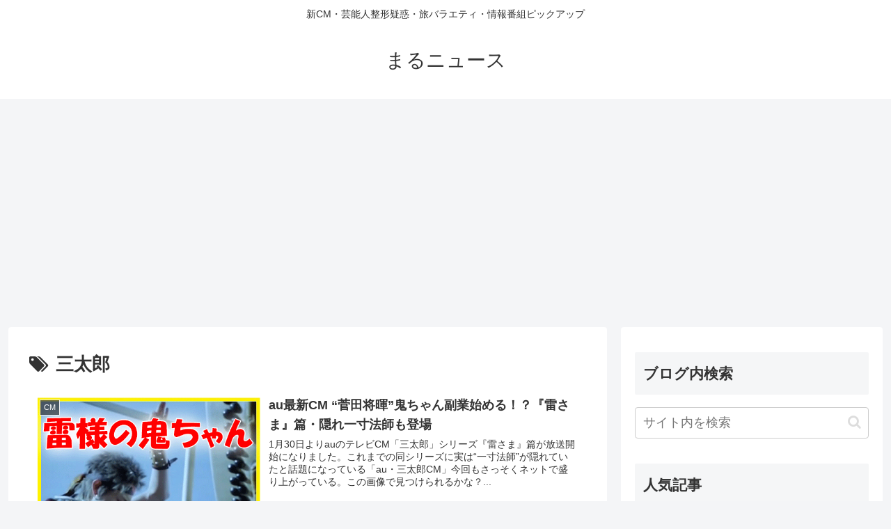

--- FILE ---
content_type: text/html; charset=UTF-8
request_url: https://marunews.com/tag/%E4%B8%89%E5%A4%AA%E9%83%8E/
body_size: 37438
content:
<!doctype html>
<html lang="ja">
<head>
<meta charset="utf-8">
<meta name="viewport" content="width=device-width, initial-scale=1.0, viewport-fit=cover">
<meta name="referrer" content="no-referrer-when-downgrade">
<meta name="format-detection" content="telephone=no">
<link rel="preconnect dns-prefetch" href="//www.googletagmanager.com">
<link rel="preconnect dns-prefetch" href="//www.google-analytics.com">
<link rel="preconnect dns-prefetch" href="//ajax.googleapis.com">
<link rel="preconnect dns-prefetch" href="//cdnjs.cloudflare.com">
<link rel="preconnect dns-prefetch" href="//pagead2.googlesyndication.com">
<link rel="preconnect dns-prefetch" href="//googleads.g.doubleclick.net">
<link rel="preconnect dns-prefetch" href="//tpc.googlesyndication.com">
<link rel="preconnect dns-prefetch" href="//ad.doubleclick.net">
<link rel="preconnect dns-prefetch" href="//www.gstatic.com">
<link rel="preconnect dns-prefetch" href="//cse.google.com">
<link rel="preconnect dns-prefetch" href="//fonts.gstatic.com">
<link rel="preconnect dns-prefetch" href="//fonts.googleapis.com">
<link rel="preconnect dns-prefetch" href="//cms.quantserve.com">
<link rel="preconnect dns-prefetch" href="//secure.gravatar.com">
<link rel="preconnect dns-prefetch" href="//cdn.syndication.twimg.com">
<link rel="preconnect dns-prefetch" href="//cdn.jsdelivr.net">
<link rel="preconnect dns-prefetch" href="//images-fe.ssl-images-amazon.com">
<link rel="preconnect dns-prefetch" href="//completion.amazon.com">
<link rel="preconnect dns-prefetch" href="//m.media-amazon.com">
<link rel="preconnect dns-prefetch" href="//i.moshimo.com">
<link rel="preconnect dns-prefetch" href="//aml.valuecommerce.com">
<link rel="preconnect dns-prefetch" href="//dalc.valuecommerce.com">
<link rel="preconnect dns-prefetch" href="//dalb.valuecommerce.com">
<link rel="preload" as="font" type="font/woff" href="https://marunews.com/wp-content/themes/cocoon-master/webfonts/icomoon/fonts/icomoon.woff?v=2.7.0.2" crossorigin>
<link rel="preload" as="font" type="font/woff2" href="https://marunews.com/wp-content/themes/cocoon-master/webfonts/fontawesome/fonts/fontawesome-webfont.woff2?v=4.7.0" crossorigin>
<title>三太郎 | まるニュース</title>
<meta name='robots' content='max-image-preview:large'/>
<meta property="og:type" content="website">
<meta property="og:description" content="「三太郎」の記事一覧です。">
<meta property="og:title" content="三太郎">
<meta property="og:url" content="https://marunews.com/tag/%E4%B8%89%E5%A4%AA%E9%83%8E/">
<meta property="og:image" content="https://marunews.com/wp-content/themes/cocoon-master/screenshot.jpg">
<meta property="og:site_name" content="まるニュース">
<meta property="og:locale" content="ja_JP">
<meta property="article:published_time" content="2016-01-30T03:10:00+09:00"/>
<meta property="article:modified_time" content="2016-01-30T03:10:00+09:00"/>
<meta property="article:section" content="CM">
<meta property="article:section" content="芸能,エンタメ">
<meta property="article:tag" content="au">
<meta property="article:tag" content="auでんき">
<meta property="article:tag" content="CM">
<meta property="article:tag" content="oni">
<meta property="article:tag" content="かぐや姫">
<meta property="article:tag" content="きりたにけんた">
<meta property="article:tag" content="すだまさき">
<meta property="article:tag" content="スマホ">
<meta property="article:tag" content="はまだがく">
<meta property="article:tag" content="まつだしょうた">
<meta property="article:tag" content="一寸法師">
<meta property="article:tag" content="三太郎">
<meta property="article:tag" content="三太郎シリーズ">
<meta property="article:tag" content="乙姫">
<meta property="article:tag" content="副業">
<meta property="article:tag" content="新CM">
<meta property="article:tag" content="最新">
<meta property="article:tag" content="松田翔太">
<meta property="article:tag" content="桃太郎">
<meta property="article:tag" content="桐谷健太">
<meta property="article:tag" content="浦島太郎">
<meta property="article:tag" content="濱田岳">
<meta property="article:tag" content="英雄">
<meta property="article:tag" content="菅田将暉">
<meta property="article:tag" content="金太郎">
<meta property="article:tag" content="雷様">
<meta property="article:tag" content="鬼">
<meta property="article:tag" content="鬼ちゃん">
<meta name="twitter:card" content="summary_large_image">
<meta property="twitter:description" content="「三太郎」の記事一覧です。">
<meta property="twitter:title" content="三太郎">
<meta property="twitter:url" content="https://marunews.com/tag/%E4%B8%89%E5%A4%AA%E9%83%8E/">
<meta name="twitter:image" content="https://marunews.com/wp-content/themes/cocoon-master/screenshot.jpg">
<meta name="twitter:domain" content="marunews.com">
<link rel='dns-prefetch' href='//ajax.googleapis.com'/>
<link rel='dns-prefetch' href='//cdnjs.cloudflare.com'/>
<link rel="alternate" type="application/rss+xml" title="まるニュース &raquo; フィード" href="https://marunews.com/feed/"/>
<link rel="alternate" type="application/rss+xml" title="まるニュース &raquo; コメントフィード" href="https://marunews.com/comments/feed/"/>
<link rel="alternate" type="application/rss+xml" title="まるニュース &raquo; 三太郎 タグのフィード" href="https://marunews.com/tag/%e4%b8%89%e5%a4%aa%e9%83%8e/feed/"/>
<style id='wp-block-library-inline-css'>:root{--wp-block-synced-color:#7a00df;--wp-block-synced-color--rgb:122,0,223;--wp-bound-block-color:var(--wp-block-synced-color);--wp-editor-canvas-background:#ddd;--wp-admin-theme-color:#007cba;--wp-admin-theme-color--rgb:0,124,186;--wp-admin-theme-color-darker-10:#006ba1;--wp-admin-theme-color-darker-10--rgb:0,107,160.5;--wp-admin-theme-color-darker-20:#005a87;--wp-admin-theme-color-darker-20--rgb:0,90,135;--wp-admin-border-width-focus:2px}
@media (min-resolution:192dpi){:root{--wp-admin-border-width-focus:1.5px}}.wp-element-button{cursor:pointer}:root .has-very-light-gray-background-color{background-color:#eee}:root .has-very-dark-gray-background-color{background-color:#313131}:root .has-very-light-gray-color{color:#eee}:root .has-very-dark-gray-color{color:#313131}:root .has-vivid-green-cyan-to-vivid-cyan-blue-gradient-background{background:linear-gradient(135deg,#00d084,#0693e3)}:root .has-purple-crush-gradient-background{background:linear-gradient(135deg,#34e2e4,#4721fb 50%,#ab1dfe)}:root .has-hazy-dawn-gradient-background{background:linear-gradient(135deg,#faaca8,#dad0ec)}:root .has-subdued-olive-gradient-background{background:linear-gradient(135deg,#fafae1,#67a671)}:root .has-atomic-cream-gradient-background{background:linear-gradient(135deg,#fdd79a,#004a59)}:root .has-nightshade-gradient-background{background:linear-gradient(135deg,#330968,#31cdcf)}:root .has-midnight-gradient-background{background:linear-gradient(135deg,#020381,#2874fc)}:root{--wp--preset--font-size--normal:16px;--wp--preset--font-size--huge:42px}
.has-regular-font-size{font-size:1em}
.has-larger-font-size{font-size:2.625em}
.has-normal-font-size{font-size:var(--wp--preset--font-size--normal)}
.has-huge-font-size{font-size:var(--wp--preset--font-size--huge)}
.has-text-align-center{text-align:center}
.has-text-align-left{text-align:left}
.has-text-align-right{text-align:right}
.has-fit-text{white-space:nowrap!important}
#end-resizable-editor-section{display:none}
.aligncenter{clear:both}
.items-justified-left{justify-content:flex-start}
.items-justified-center{justify-content:center}
.items-justified-right{justify-content:flex-end}
.items-justified-space-between{justify-content:space-between}
.screen-reader-text{border:0;clip-path:inset(50%);height:1px;margin:-1px;overflow:hidden;padding:0;position:absolute;width:1px;word-wrap:normal!important}
.screen-reader-text:focus{background-color:#ddd;clip-path:none;color:#444;display:block;font-size:1em;height:auto;left:5px;line-height:normal;padding:15px 23px 14px;text-decoration:none;top:5px;width:auto;z-index:100000}
html :where(.has-border-color){border-style:solid}
html :where([style*=border-top-color]){border-top-style:solid}
html :where([style*=border-right-color]){border-right-style:solid}
html :where([style*=border-bottom-color]){border-bottom-style:solid}
html :where([style*=border-left-color]){border-left-style:solid}
html :where([style*=border-width]){border-style:solid}
html :where([style*=border-top-width]){border-top-style:solid}
html :where([style*=border-right-width]){border-right-style:solid}
html :where([style*=border-bottom-width]){border-bottom-style:solid}
html :where([style*=border-left-width]){border-left-style:solid}
html :where(img[class*=wp-image-]){height:auto;max-width:100%}:where(figure){margin:0 0 1em}
html :where(.is-position-sticky){--wp-admin--admin-bar--position-offset:var(--wp-admin--admin-bar--height,0px)}
@media screen and (max-width:600px){html :where(.is-position-sticky){--wp-admin--admin-bar--position-offset:0px}}</style><style id='global-styles-inline-css'>:root{--wp--preset--aspect-ratio--square:1;--wp--preset--aspect-ratio--4-3:4/3;--wp--preset--aspect-ratio--3-4:3/4;--wp--preset--aspect-ratio--3-2:3/2;--wp--preset--aspect-ratio--2-3:2/3;--wp--preset--aspect-ratio--16-9:16/9;--wp--preset--aspect-ratio--9-16:9/16;--wp--preset--color--black:#000000;--wp--preset--color--cyan-bluish-gray:#abb8c3;--wp--preset--color--white:#ffffff;--wp--preset--color--pale-pink:#f78da7;--wp--preset--color--vivid-red:#cf2e2e;--wp--preset--color--luminous-vivid-orange:#ff6900;--wp--preset--color--luminous-vivid-amber:#fcb900;--wp--preset--color--light-green-cyan:#7bdcb5;--wp--preset--color--vivid-green-cyan:#00d084;--wp--preset--color--pale-cyan-blue:#8ed1fc;--wp--preset--color--vivid-cyan-blue:#0693e3;--wp--preset--color--vivid-purple:#9b51e0;--wp--preset--color--key-color:#19448e;--wp--preset--color--red:#e60033;--wp--preset--color--pink:#e95295;--wp--preset--color--purple:#884898;--wp--preset--color--deep:#55295b;--wp--preset--color--indigo:#1e50a2;--wp--preset--color--blue:#0095d9;--wp--preset--color--light-blue:#2ca9e1;--wp--preset--color--cyan:#00a3af;--wp--preset--color--teal:#007b43;--wp--preset--color--green:#3eb370;--wp--preset--color--light-green:#8bc34a;--wp--preset--color--lime:#c3d825;--wp--preset--color--yellow:#ffd900;--wp--preset--color--amber:#ffc107;--wp--preset--color--orange:#f39800;--wp--preset--color--deep-orange:#ea5506;--wp--preset--color--brown:#954e2a;--wp--preset--color--light-grey:#dddddd;--wp--preset--color--grey:#949495;--wp--preset--color--dark-grey:#666666;--wp--preset--color--cocoon-black:#333333;--wp--preset--color--cocoon-white:#ffffff;--wp--preset--color--watery-blue:#f3fafe;--wp--preset--color--watery-yellow:#fff7cc;--wp--preset--color--watery-red:#fdf2f2;--wp--preset--color--watery-green:#ebf8f4;--wp--preset--color--ex-a:#fef4f4;--wp--preset--color--ex-b:#f8f4e6;--wp--preset--color--ex-c:#eaf4fc;--wp--preset--color--ex-d:#eaedf7;--wp--preset--color--ex-e:#e8ecef;--wp--preset--color--ex-f:#f8fbf8;--wp--preset--gradient--vivid-cyan-blue-to-vivid-purple:linear-gradient(135deg,rgb(6,147,227) 0%,rgb(155,81,224) 100%);--wp--preset--gradient--light-green-cyan-to-vivid-green-cyan:linear-gradient(135deg,rgb(122,220,180) 0%,rgb(0,208,130) 100%);--wp--preset--gradient--luminous-vivid-amber-to-luminous-vivid-orange:linear-gradient(135deg,rgb(252,185,0) 0%,rgb(255,105,0) 100%);--wp--preset--gradient--luminous-vivid-orange-to-vivid-red:linear-gradient(135deg,rgb(255,105,0) 0%,rgb(207,46,46) 100%);--wp--preset--gradient--very-light-gray-to-cyan-bluish-gray:linear-gradient(135deg,rgb(238,238,238) 0%,rgb(169,184,195) 100%);--wp--preset--gradient--cool-to-warm-spectrum:linear-gradient(135deg,rgb(74,234,220) 0%,rgb(151,120,209) 20%,rgb(207,42,186) 40%,rgb(238,44,130) 60%,rgb(251,105,98) 80%,rgb(254,248,76) 100%);--wp--preset--gradient--blush-light-purple:linear-gradient(135deg,rgb(255,206,236) 0%,rgb(152,150,240) 100%);--wp--preset--gradient--blush-bordeaux:linear-gradient(135deg,rgb(254,205,165) 0%,rgb(254,45,45) 50%,rgb(107,0,62) 100%);--wp--preset--gradient--luminous-dusk:linear-gradient(135deg,rgb(255,203,112) 0%,rgb(199,81,192) 50%,rgb(65,88,208) 100%);--wp--preset--gradient--pale-ocean:linear-gradient(135deg,rgb(255,245,203) 0%,rgb(182,227,212) 50%,rgb(51,167,181) 100%);--wp--preset--gradient--electric-grass:linear-gradient(135deg,rgb(202,248,128) 0%,rgb(113,206,126) 100%);--wp--preset--gradient--midnight:linear-gradient(135deg,rgb(2,3,129) 0%,rgb(40,116,252) 100%);--wp--preset--font-size--small:13px;--wp--preset--font-size--medium:20px;--wp--preset--font-size--large:36px;--wp--preset--font-size--x-large:42px;--wp--preset--spacing--20:0.44rem;--wp--preset--spacing--30:0.67rem;--wp--preset--spacing--40:1rem;--wp--preset--spacing--50:1.5rem;--wp--preset--spacing--60:2.25rem;--wp--preset--spacing--70:3.38rem;--wp--preset--spacing--80:5.06rem;--wp--preset--shadow--natural:6px 6px 9px rgba(0, 0, 0, 0.2);--wp--preset--shadow--deep:12px 12px 50px rgba(0, 0, 0, 0.4);--wp--preset--shadow--sharp:6px 6px 0px rgba(0, 0, 0, 0.2);--wp--preset--shadow--outlined:6px 6px 0px -3px rgb(255, 255, 255), 6px 6px rgb(0, 0, 0);--wp--preset--shadow--crisp:6px 6px 0px rgb(0, 0, 0);}:root{--wp--style--global--content-size:840px;--wp--style--global--wide-size:1200px;}:where(body){margin:0;}
.wp-site-blocks > .alignleft{float:left;margin-right:2em;}
.wp-site-blocks > .alignright{float:right;margin-left:2em;}
.wp-site-blocks > .aligncenter{justify-content:center;margin-left:auto;margin-right:auto;}:where(.wp-site-blocks) > *{margin-block-start:24px;margin-block-end:0;}:where(.wp-site-blocks) > :first-child{margin-block-start:0;}:where(.wp-site-blocks) > :last-child{margin-block-end:0;}:root{--wp--style--block-gap:24px;}:root :where(.is-layout-flow) > :first-child{margin-block-start:0;}:root :where(.is-layout-flow) > :last-child{margin-block-end:0;}:root :where(.is-layout-flow) > *{margin-block-start:24px;margin-block-end:0;}:root :where(.is-layout-constrained) > :first-child{margin-block-start:0;}:root :where(.is-layout-constrained) > :last-child{margin-block-end:0;}:root :where(.is-layout-constrained) > *{margin-block-start:24px;margin-block-end:0;}:root :where(.is-layout-flex){gap:24px;}:root :where(.is-layout-grid){gap:24px;}
.is-layout-flow > .alignleft{float:left;margin-inline-start:0;margin-inline-end:2em;}
.is-layout-flow > .alignright{float:right;margin-inline-start:2em;margin-inline-end:0;}
.is-layout-flow > .aligncenter{margin-left:auto !important;margin-right:auto !important;}
.is-layout-constrained > .alignleft{float:left;margin-inline-start:0;margin-inline-end:2em;}
.is-layout-constrained > .alignright{float:right;margin-inline-start:2em;margin-inline-end:0;}
.is-layout-constrained > .aligncenter{margin-left:auto !important;margin-right:auto !important;}
.is-layout-constrained > :where(:not(.alignleft):not(.alignright):not(.alignfull)){max-width:var(--wp--style--global--content-size);margin-left:auto !important;margin-right:auto !important;}
.is-layout-constrained > .alignwide{max-width:var(--wp--style--global--wide-size);}
body .is-layout-flex{display:flex;}
.is-layout-flex{flex-wrap:wrap;align-items:center;}
.is-layout-flex > :is(*, div){margin:0;}
body .is-layout-grid{display:grid;}
.is-layout-grid > :is(*, div){margin:0;}
body{padding-top:0px;padding-right:0px;padding-bottom:0px;padding-left:0px;}
a:where(:not(.wp-element-button)){text-decoration:underline;}:root :where(.wp-element-button, .wp-block-button__link){background-color:#32373c;border-width:0;color:#fff;font-family:inherit;font-size:inherit;font-style:inherit;font-weight:inherit;letter-spacing:inherit;line-height:inherit;padding-top:calc(0.667em + 2px);padding-right:calc(1.333em + 2px);padding-bottom:calc(0.667em + 2px);padding-left:calc(1.333em + 2px);text-decoration:none;text-transform:inherit;}
.has-black-color{color:var(--wp--preset--color--black) !important;}
.has-cyan-bluish-gray-color{color:var(--wp--preset--color--cyan-bluish-gray) !important;}
.has-white-color{color:var(--wp--preset--color--white) !important;}
.has-pale-pink-color{color:var(--wp--preset--color--pale-pink) !important;}
.has-vivid-red-color{color:var(--wp--preset--color--vivid-red) !important;}
.has-luminous-vivid-orange-color{color:var(--wp--preset--color--luminous-vivid-orange) !important;}
.has-luminous-vivid-amber-color{color:var(--wp--preset--color--luminous-vivid-amber) !important;}
.has-light-green-cyan-color{color:var(--wp--preset--color--light-green-cyan) !important;}
.has-vivid-green-cyan-color{color:var(--wp--preset--color--vivid-green-cyan) !important;}
.has-pale-cyan-blue-color{color:var(--wp--preset--color--pale-cyan-blue) !important;}
.has-vivid-cyan-blue-color{color:var(--wp--preset--color--vivid-cyan-blue) !important;}
.has-vivid-purple-color{color:var(--wp--preset--color--vivid-purple) !important;}
.has-key-color-color{color:var(--wp--preset--color--key-color) !important;}
.has-red-color{color:var(--wp--preset--color--red) !important;}
.has-pink-color{color:var(--wp--preset--color--pink) !important;}
.has-purple-color{color:var(--wp--preset--color--purple) !important;}
.has-deep-color{color:var(--wp--preset--color--deep) !important;}
.has-indigo-color{color:var(--wp--preset--color--indigo) !important;}
.has-blue-color{color:var(--wp--preset--color--blue) !important;}
.has-light-blue-color{color:var(--wp--preset--color--light-blue) !important;}
.has-cyan-color{color:var(--wp--preset--color--cyan) !important;}
.has-teal-color{color:var(--wp--preset--color--teal) !important;}
.has-green-color{color:var(--wp--preset--color--green) !important;}
.has-light-green-color{color:var(--wp--preset--color--light-green) !important;}
.has-lime-color{color:var(--wp--preset--color--lime) !important;}
.has-yellow-color{color:var(--wp--preset--color--yellow) !important;}
.has-amber-color{color:var(--wp--preset--color--amber) !important;}
.has-orange-color{color:var(--wp--preset--color--orange) !important;}
.has-deep-orange-color{color:var(--wp--preset--color--deep-orange) !important;}
.has-brown-color{color:var(--wp--preset--color--brown) !important;}
.has-light-grey-color{color:var(--wp--preset--color--light-grey) !important;}
.has-grey-color{color:var(--wp--preset--color--grey) !important;}
.has-dark-grey-color{color:var(--wp--preset--color--dark-grey) !important;}
.has-cocoon-black-color{color:var(--wp--preset--color--cocoon-black) !important;}
.has-cocoon-white-color{color:var(--wp--preset--color--cocoon-white) !important;}
.has-watery-blue-color{color:var(--wp--preset--color--watery-blue) !important;}
.has-watery-yellow-color{color:var(--wp--preset--color--watery-yellow) !important;}
.has-watery-red-color{color:var(--wp--preset--color--watery-red) !important;}
.has-watery-green-color{color:var(--wp--preset--color--watery-green) !important;}
.has-ex-a-color{color:var(--wp--preset--color--ex-a) !important;}
.has-ex-b-color{color:var(--wp--preset--color--ex-b) !important;}
.has-ex-c-color{color:var(--wp--preset--color--ex-c) !important;}
.has-ex-d-color{color:var(--wp--preset--color--ex-d) !important;}
.has-ex-e-color{color:var(--wp--preset--color--ex-e) !important;}
.has-ex-f-color{color:var(--wp--preset--color--ex-f) !important;}
.has-black-background-color{background-color:var(--wp--preset--color--black) !important;}
.has-cyan-bluish-gray-background-color{background-color:var(--wp--preset--color--cyan-bluish-gray) !important;}
.has-white-background-color{background-color:var(--wp--preset--color--white) !important;}
.has-pale-pink-background-color{background-color:var(--wp--preset--color--pale-pink) !important;}
.has-vivid-red-background-color{background-color:var(--wp--preset--color--vivid-red) !important;}
.has-luminous-vivid-orange-background-color{background-color:var(--wp--preset--color--luminous-vivid-orange) !important;}
.has-luminous-vivid-amber-background-color{background-color:var(--wp--preset--color--luminous-vivid-amber) !important;}
.has-light-green-cyan-background-color{background-color:var(--wp--preset--color--light-green-cyan) !important;}
.has-vivid-green-cyan-background-color{background-color:var(--wp--preset--color--vivid-green-cyan) !important;}
.has-pale-cyan-blue-background-color{background-color:var(--wp--preset--color--pale-cyan-blue) !important;}
.has-vivid-cyan-blue-background-color{background-color:var(--wp--preset--color--vivid-cyan-blue) !important;}
.has-vivid-purple-background-color{background-color:var(--wp--preset--color--vivid-purple) !important;}
.has-key-color-background-color{background-color:var(--wp--preset--color--key-color) !important;}
.has-red-background-color{background-color:var(--wp--preset--color--red) !important;}
.has-pink-background-color{background-color:var(--wp--preset--color--pink) !important;}
.has-purple-background-color{background-color:var(--wp--preset--color--purple) !important;}
.has-deep-background-color{background-color:var(--wp--preset--color--deep) !important;}
.has-indigo-background-color{background-color:var(--wp--preset--color--indigo) !important;}
.has-blue-background-color{background-color:var(--wp--preset--color--blue) !important;}
.has-light-blue-background-color{background-color:var(--wp--preset--color--light-blue) !important;}
.has-cyan-background-color{background-color:var(--wp--preset--color--cyan) !important;}
.has-teal-background-color{background-color:var(--wp--preset--color--teal) !important;}
.has-green-background-color{background-color:var(--wp--preset--color--green) !important;}
.has-light-green-background-color{background-color:var(--wp--preset--color--light-green) !important;}
.has-lime-background-color{background-color:var(--wp--preset--color--lime) !important;}
.has-yellow-background-color{background-color:var(--wp--preset--color--yellow) !important;}
.has-amber-background-color{background-color:var(--wp--preset--color--amber) !important;}
.has-orange-background-color{background-color:var(--wp--preset--color--orange) !important;}
.has-deep-orange-background-color{background-color:var(--wp--preset--color--deep-orange) !important;}
.has-brown-background-color{background-color:var(--wp--preset--color--brown) !important;}
.has-light-grey-background-color{background-color:var(--wp--preset--color--light-grey) !important;}
.has-grey-background-color{background-color:var(--wp--preset--color--grey) !important;}
.has-dark-grey-background-color{background-color:var(--wp--preset--color--dark-grey) !important;}
.has-cocoon-black-background-color{background-color:var(--wp--preset--color--cocoon-black) !important;}
.has-cocoon-white-background-color{background-color:var(--wp--preset--color--cocoon-white) !important;}
.has-watery-blue-background-color{background-color:var(--wp--preset--color--watery-blue) !important;}
.has-watery-yellow-background-color{background-color:var(--wp--preset--color--watery-yellow) !important;}
.has-watery-red-background-color{background-color:var(--wp--preset--color--watery-red) !important;}
.has-watery-green-background-color{background-color:var(--wp--preset--color--watery-green) !important;}
.has-ex-a-background-color{background-color:var(--wp--preset--color--ex-a) !important;}
.has-ex-b-background-color{background-color:var(--wp--preset--color--ex-b) !important;}
.has-ex-c-background-color{background-color:var(--wp--preset--color--ex-c) !important;}
.has-ex-d-background-color{background-color:var(--wp--preset--color--ex-d) !important;}
.has-ex-e-background-color{background-color:var(--wp--preset--color--ex-e) !important;}
.has-ex-f-background-color{background-color:var(--wp--preset--color--ex-f) !important;}
.has-black-border-color{border-color:var(--wp--preset--color--black) !important;}
.has-cyan-bluish-gray-border-color{border-color:var(--wp--preset--color--cyan-bluish-gray) !important;}
.has-white-border-color{border-color:var(--wp--preset--color--white) !important;}
.has-pale-pink-border-color{border-color:var(--wp--preset--color--pale-pink) !important;}
.has-vivid-red-border-color{border-color:var(--wp--preset--color--vivid-red) !important;}
.has-luminous-vivid-orange-border-color{border-color:var(--wp--preset--color--luminous-vivid-orange) !important;}
.has-luminous-vivid-amber-border-color{border-color:var(--wp--preset--color--luminous-vivid-amber) !important;}
.has-light-green-cyan-border-color{border-color:var(--wp--preset--color--light-green-cyan) !important;}
.has-vivid-green-cyan-border-color{border-color:var(--wp--preset--color--vivid-green-cyan) !important;}
.has-pale-cyan-blue-border-color{border-color:var(--wp--preset--color--pale-cyan-blue) !important;}
.has-vivid-cyan-blue-border-color{border-color:var(--wp--preset--color--vivid-cyan-blue) !important;}
.has-vivid-purple-border-color{border-color:var(--wp--preset--color--vivid-purple) !important;}
.has-key-color-border-color{border-color:var(--wp--preset--color--key-color) !important;}
.has-red-border-color{border-color:var(--wp--preset--color--red) !important;}
.has-pink-border-color{border-color:var(--wp--preset--color--pink) !important;}
.has-purple-border-color{border-color:var(--wp--preset--color--purple) !important;}
.has-deep-border-color{border-color:var(--wp--preset--color--deep) !important;}
.has-indigo-border-color{border-color:var(--wp--preset--color--indigo) !important;}
.has-blue-border-color{border-color:var(--wp--preset--color--blue) !important;}
.has-light-blue-border-color{border-color:var(--wp--preset--color--light-blue) !important;}
.has-cyan-border-color{border-color:var(--wp--preset--color--cyan) !important;}
.has-teal-border-color{border-color:var(--wp--preset--color--teal) !important;}
.has-green-border-color{border-color:var(--wp--preset--color--green) !important;}
.has-light-green-border-color{border-color:var(--wp--preset--color--light-green) !important;}
.has-lime-border-color{border-color:var(--wp--preset--color--lime) !important;}
.has-yellow-border-color{border-color:var(--wp--preset--color--yellow) !important;}
.has-amber-border-color{border-color:var(--wp--preset--color--amber) !important;}
.has-orange-border-color{border-color:var(--wp--preset--color--orange) !important;}
.has-deep-orange-border-color{border-color:var(--wp--preset--color--deep-orange) !important;}
.has-brown-border-color{border-color:var(--wp--preset--color--brown) !important;}
.has-light-grey-border-color{border-color:var(--wp--preset--color--light-grey) !important;}
.has-grey-border-color{border-color:var(--wp--preset--color--grey) !important;}
.has-dark-grey-border-color{border-color:var(--wp--preset--color--dark-grey) !important;}
.has-cocoon-black-border-color{border-color:var(--wp--preset--color--cocoon-black) !important;}
.has-cocoon-white-border-color{border-color:var(--wp--preset--color--cocoon-white) !important;}
.has-watery-blue-border-color{border-color:var(--wp--preset--color--watery-blue) !important;}
.has-watery-yellow-border-color{border-color:var(--wp--preset--color--watery-yellow) !important;}
.has-watery-red-border-color{border-color:var(--wp--preset--color--watery-red) !important;}
.has-watery-green-border-color{border-color:var(--wp--preset--color--watery-green) !important;}
.has-ex-a-border-color{border-color:var(--wp--preset--color--ex-a) !important;}
.has-ex-b-border-color{border-color:var(--wp--preset--color--ex-b) !important;}
.has-ex-c-border-color{border-color:var(--wp--preset--color--ex-c) !important;}
.has-ex-d-border-color{border-color:var(--wp--preset--color--ex-d) !important;}
.has-ex-e-border-color{border-color:var(--wp--preset--color--ex-e) !important;}
.has-ex-f-border-color{border-color:var(--wp--preset--color--ex-f) !important;}
.has-vivid-cyan-blue-to-vivid-purple-gradient-background{background:var(--wp--preset--gradient--vivid-cyan-blue-to-vivid-purple) !important;}
.has-light-green-cyan-to-vivid-green-cyan-gradient-background{background:var(--wp--preset--gradient--light-green-cyan-to-vivid-green-cyan) !important;}
.has-luminous-vivid-amber-to-luminous-vivid-orange-gradient-background{background:var(--wp--preset--gradient--luminous-vivid-amber-to-luminous-vivid-orange) !important;}
.has-luminous-vivid-orange-to-vivid-red-gradient-background{background:var(--wp--preset--gradient--luminous-vivid-orange-to-vivid-red) !important;}
.has-very-light-gray-to-cyan-bluish-gray-gradient-background{background:var(--wp--preset--gradient--very-light-gray-to-cyan-bluish-gray) !important;}
.has-cool-to-warm-spectrum-gradient-background{background:var(--wp--preset--gradient--cool-to-warm-spectrum) !important;}
.has-blush-light-purple-gradient-background{background:var(--wp--preset--gradient--blush-light-purple) !important;}
.has-blush-bordeaux-gradient-background{background:var(--wp--preset--gradient--blush-bordeaux) !important;}
.has-luminous-dusk-gradient-background{background:var(--wp--preset--gradient--luminous-dusk) !important;}
.has-pale-ocean-gradient-background{background:var(--wp--preset--gradient--pale-ocean) !important;}
.has-electric-grass-gradient-background{background:var(--wp--preset--gradient--electric-grass) !important;}
.has-midnight-gradient-background{background:var(--wp--preset--gradient--midnight) !important;}
.has-small-font-size{font-size:var(--wp--preset--font-size--small) !important;}
.has-medium-font-size{font-size:var(--wp--preset--font-size--medium) !important;}
.has-large-font-size{font-size:var(--wp--preset--font-size--large) !important;}
.has-x-large-font-size{font-size:var(--wp--preset--font-size--x-large) !important;}</style>
<link rel="stylesheet" type="text/css" href="//marunews.com/wp-content/cache/wpfc-minified/f27yx2c0/2atvt.css" media="all"/>
<style id='cocoon-style-inline-css'>.main{width:860px}
.sidebar{width:376px}
@media screen and (max-width:1255px){.wrap{width:auto}
.main,.sidebar,.sidebar-left .main,.sidebar-left .sidebar{margin:0 .5%}
.main{width:67.4%}
.sidebar{padding:1.5%;width:30%}
.entry-card-thumb{width:38%}
.entry-card-content{margin-left:40%}}.toc-checkbox{display:none}
.toc-content{visibility:hidden;height:0;opacity:.2;transition:all 0.5s ease-out}
.toc-checkbox:checked~.toc-content{visibility:visible;padding-top:.6em;height:100%;opacity:1}
.toc-title::after{content:'[開く]';margin-left:.5em;cursor:pointer;font-size:.8em}
.toc-title:hover::after{text-decoration:underline}
.toc-checkbox:checked+.toc-title::after{content:'[閉じる]'}
#respond{inset:0;position:absolute;visibility:hidden}
.entry-content>*,.demo .entry-content p{line-height:1.8}
.entry-content>*,.mce-content-body>*,.article p,.demo .entry-content p,.article dl,.article ul,.article ol,.article blockquote,.article pre,.article table,.article .toc,.body .article,.body .column-wrap,.body .new-entry-cards,.body .popular-entry-cards,.body .navi-entry-cards,.body .box-menus,.body .ranking-item,.body .rss-entry-cards,.body .widget,.body .author-box,.body .blogcard-wrap,.body .login-user-only,.body .information-box,.body .question-box,.body .alert-box,.body .information,.body .question,.body .alert,.body .memo-box,.body .comment-box,.body .common-icon-box,.body .blank-box,.body .button-block,.body .micro-bottom,.body .caption-box,.body .tab-caption-box,.body .label-box,.body .toggle-wrap,.body .wp-block-image,.body .booklink-box,.body .kaerebalink-box,.body .tomarebalink-box,.body .product-item-box,.body .speech-wrap,.body .wp-block-categories,.body .wp-block-archives,.body .wp-block-archives-dropdown,.body .wp-block-calendar,.body .ad-area,.body .wp-block-gallery,.body .wp-block-audio,.body .wp-block-cover,.body .wp-block-file,.body .wp-block-media-text,.body .wp-block-video,.body .wp-block-buttons,.body .wp-block-columns,.body .wp-block-separator,.body .components-placeholder,.body .wp-block-search,.body .wp-block-social-links,.body .timeline-box,.body .blogcard-type,.body .btn-wrap,.body .btn-wrap a,.body .block-box,.body .wp-block-embed,.body .wp-block-group,.body .wp-block-table,.body .scrollable-table,.body .wp-block-separator,.body .wp-block,.body .video-container,.comment-area,.related-entries,.pager-post-navi,.comment-respond{margin-bottom:1.8em}
.is-root-container>*{margin-bottom:1.8em!important}
.article h2,.article h3,.article h4,.article h5,.article h6{margin-bottom:1.62em}
@media screen and (max-width:480px){.body,.menu-content{font-size:16px}}@media screen and (max-width:781px){.wp-block-column{margin-bottom:1.8em}}@media screen and (max-width:834px){.container .column-wrap{gap:1.8em}}.article .micro-top{margin-bottom:.36em}
.article .micro-bottom{margin-top:-1.62em}
.article .micro-balloon{margin-bottom:.9em}
.article .micro-bottom.micro-balloon{margin-top:-1.26em}
.blank-box.bb-key-color{border-color:#19448e}
.iic-key-color li::before{color:#19448e}
.blank-box.bb-tab.bb-key-color::before{background-color:#19448e}
.tb-key-color .toggle-button{border:1px solid #19448e;background:#19448e;color:#fff}
.tb-key-color .toggle-button::before{color:#ccc}
.tb-key-color .toggle-checkbox:checked~.toggle-content{border-color:#19448e}
.cb-key-color.caption-box{border-color:#19448e}
.cb-key-color .caption-box-label{background-color:#19448e;color:#fff}
.tcb-key-color .tab-caption-box-label{background-color:#19448e;color:#fff}
.tcb-key-color .tab-caption-box-content{border-color:#19448e}
.lb-key-color .label-box-content{border-color:#19448e}
.mc-key-color{background-color:#19448e;color:#fff;border:none}
.mc-key-color.micro-bottom::after{border-bottom-color:#19448e;border-top-color:transparent}
.mc-key-color::before{border-top-color:transparent;border-bottom-color:transparent}
.mc-key-color::after{border-top-color:#19448e}
.btn-key-color,.btn-wrap.btn-wrap-key-color>a{background-color:#19448e}
.has-text-color.has-key-color-color{color:#19448e}
.has-background.has-key-color-background-color{background-color:#19448e}
.body.article,body#tinymce.wp-editor{background-color:#fff}
.body.article,.editor-post-title__block .editor-post-title__input,body#tinymce.wp-editor{color:#333}
html .body .has-key-color-background-color{background-color:#19448e}
html .body .has-key-color-color{color:#19448e}
html .body .has-key-color-border-color{border-color:#19448e}
html .body .btn-wrap.has-key-color-background-color>a{background-color:#19448e}
html .body .btn-wrap.has-key-color-color>a{color:#19448e}
html .body .btn-wrap.has-key-color-border-color>a{border-color:#19448e}
html .body .bb-tab.has-key-color-border-color .bb-label{background-color:#19448e}
html .body .toggle-wrap.has-key-color-border-color:not(.not-nested-style) .toggle-button{background-color:#19448e}
html .body .toggle-wrap.has-key-color-border-color:not(.not-nested-style) .toggle-button,html .body .toggle-wrap.has-key-color-border-color:not(.not-nested-style) .toggle-content{border-color:#19448e}
html .body .toggle-wrap.has-key-color-background-color:not(.not-nested-style) .toggle-content{background-color:#19448e}
html .body .toggle-wrap.has-key-color-color:not(.not-nested-style) .toggle-content{color:#19448e}
html .body .iconlist-box.has-key-color-icon-color li::before{color:#19448e}
.micro-text.has-key-color-color{color:#19448e}
html .body .micro-balloon.has-key-color-color{color:#19448e}
html .body .micro-balloon.has-key-color-background-color{background-color:#19448e;border-color:transparent}
html .body .micro-balloon.has-key-color-background-color.micro-bottom::after{border-bottom-color:#19448e;border-top-color:transparent}
html .body .micro-balloon.has-key-color-background-color::before{border-top-color:transparent;border-bottom-color:transparent}
html .body .micro-balloon.has-key-color-background-color::after{border-top-color:#19448e}
html .body .micro-balloon.has-border-color.has-key-color-border-color{border-color:#19448e}
html .body .micro-balloon.micro-top.has-key-color-border-color::before{border-top-color:#19448e}
html .body .micro-balloon.micro-bottom.has-key-color-border-color::before{border-bottom-color:#19448e}
html .body .caption-box.has-key-color-border-color:not(.not-nested-style) .box-label{background-color:#19448e}
html .body .tab-caption-box.has-key-color-border-color:not(.not-nested-style) .box-label{background-color:#19448e}
html .body .tab-caption-box.has-key-color-border-color:not(.not-nested-style) .box-content{border-color:#19448e}
html .body .tab-caption-box.has-key-color-background-color:not(.not-nested-style) .box-content{background-color:#19448e}
html .body .tab-caption-box.has-key-color-color:not(.not-nested-style) .box-content{color:#19448e}
html .body .label-box.has-key-color-border-color:not(.not-nested-style) .box-content{border-color:#19448e}
html .body .label-box.has-key-color-background-color:not(.not-nested-style) .box-content{background-color:#19448e}
html .body .label-box.has-key-color-color:not(.not-nested-style) .box-content{color:#19448e}
html .body .speech-wrap:not(.not-nested-style) .speech-balloon.has-key-color-background-color{background-color:#19448e}
html .body .speech-wrap:not(.not-nested-style) .speech-balloon.has-text-color.has-key-color-color{color:#19448e}
html .body .speech-wrap:not(.not-nested-style) .speech-balloon.has-key-color-border-color{border-color:#19448e}
html .body .speech-wrap.sbp-l:not(.not-nested-style) .speech-balloon.has-key-color-border-color::before{border-right-color:#19448e}
html .body .speech-wrap.sbp-r:not(.not-nested-style) .speech-balloon.has-key-color-border-color::before{border-left-color:#19448e}
html .body .speech-wrap.sbp-l:not(.not-nested-style) .speech-balloon.has-key-color-background-color::after{border-right-color:#19448e}
html .body .speech-wrap.sbp-r:not(.not-nested-style) .speech-balloon.has-key-color-background-color::after{border-left-color:#19448e}
html .body .speech-wrap.sbs-line.sbp-r:not(.not-nested-style) .speech-balloon.has-key-color-background-color{background-color:#19448e}
html .body .speech-wrap.sbs-line.sbp-r:not(.not-nested-style) .speech-balloon.has-key-color-border-color{border-color:#19448e}
html .body .speech-wrap.sbs-think:not(.not-nested-style) .speech-balloon.has-key-color-border-color::before,html .body .speech-wrap.sbs-think:not(.not-nested-style) .speech-balloon.has-key-color-border-color::after{border-color:#19448e}
html .body .speech-wrap.sbs-think:not(.not-nested-style) .speech-balloon.has-key-color-background-color::before,html .body .speech-wrap.sbs-think:not(.not-nested-style) .speech-balloon.has-key-color-background-color::after{background-color:#19448e}
html .body .speech-wrap.sbs-think:not(.not-nested-style) .speech-balloon.has-key-color-border-color::before{border-color:#19448e}
html .body .timeline-box.has-key-color-point-color:not(.not-nested-style) .timeline-item::before{background-color:#19448e}
.has-key-color-border-color.is-style-accordion:not(.not-nested-style) .faq-question{background-color:#19448e}
html .body .has-key-color-question-color:not(.not-nested-style) .faq-question-label{color:#19448e}
html .body .has-key-color-question-color.has-border-color:not(.not-nested-style) .faq-question-label{color:#19448e}
html .body .has-key-color-answer-color:not(.not-nested-style) .faq-answer-label{color:#19448e}
html .body .is-style-square.has-key-color-question-color:not(.not-nested-style) .faq-question-label{color:#fff;background-color:#19448e}
html .body .is-style-square.has-key-color-answer-color:not(.not-nested-style) .faq-answer-label{color:#fff;background-color:#19448e}
html .body .has-red-background-color{background-color:#e60033}
html .body .has-red-color{color:#e60033}
html .body .has-red-border-color{border-color:#e60033}
html .body .btn-wrap.has-red-background-color>a{background-color:#e60033}
html .body .btn-wrap.has-red-color>a{color:#e60033}
html .body .btn-wrap.has-red-border-color>a{border-color:#e60033}
html .body .bb-tab.has-red-border-color .bb-label{background-color:#e60033}
html .body .toggle-wrap.has-red-border-color:not(.not-nested-style) .toggle-button{background-color:#e60033}
html .body .toggle-wrap.has-red-border-color:not(.not-nested-style) .toggle-button,html .body .toggle-wrap.has-red-border-color:not(.not-nested-style) .toggle-content{border-color:#e60033}
html .body .toggle-wrap.has-red-background-color:not(.not-nested-style) .toggle-content{background-color:#e60033}
html .body .toggle-wrap.has-red-color:not(.not-nested-style) .toggle-content{color:#e60033}
html .body .iconlist-box.has-red-icon-color li::before{color:#e60033}
.micro-text.has-red-color{color:#e60033}
html .body .micro-balloon.has-red-color{color:#e60033}
html .body .micro-balloon.has-red-background-color{background-color:#e60033;border-color:transparent}
html .body .micro-balloon.has-red-background-color.micro-bottom::after{border-bottom-color:#e60033;border-top-color:transparent}
html .body .micro-balloon.has-red-background-color::before{border-top-color:transparent;border-bottom-color:transparent}
html .body .micro-balloon.has-red-background-color::after{border-top-color:#e60033}
html .body .micro-balloon.has-border-color.has-red-border-color{border-color:#e60033}
html .body .micro-balloon.micro-top.has-red-border-color::before{border-top-color:#e60033}
html .body .micro-balloon.micro-bottom.has-red-border-color::before{border-bottom-color:#e60033}
html .body .caption-box.has-red-border-color:not(.not-nested-style) .box-label{background-color:#e60033}
html .body .tab-caption-box.has-red-border-color:not(.not-nested-style) .box-label{background-color:#e60033}
html .body .tab-caption-box.has-red-border-color:not(.not-nested-style) .box-content{border-color:#e60033}
html .body .tab-caption-box.has-red-background-color:not(.not-nested-style) .box-content{background-color:#e60033}
html .body .tab-caption-box.has-red-color:not(.not-nested-style) .box-content{color:#e60033}
html .body .label-box.has-red-border-color:not(.not-nested-style) .box-content{border-color:#e60033}
html .body .label-box.has-red-background-color:not(.not-nested-style) .box-content{background-color:#e60033}
html .body .label-box.has-red-color:not(.not-nested-style) .box-content{color:#e60033}
html .body .speech-wrap:not(.not-nested-style) .speech-balloon.has-red-background-color{background-color:#e60033}
html .body .speech-wrap:not(.not-nested-style) .speech-balloon.has-text-color.has-red-color{color:#e60033}
html .body .speech-wrap:not(.not-nested-style) .speech-balloon.has-red-border-color{border-color:#e60033}
html .body .speech-wrap.sbp-l:not(.not-nested-style) .speech-balloon.has-red-border-color::before{border-right-color:#e60033}
html .body .speech-wrap.sbp-r:not(.not-nested-style) .speech-balloon.has-red-border-color::before{border-left-color:#e60033}
html .body .speech-wrap.sbp-l:not(.not-nested-style) .speech-balloon.has-red-background-color::after{border-right-color:#e60033}
html .body .speech-wrap.sbp-r:not(.not-nested-style) .speech-balloon.has-red-background-color::after{border-left-color:#e60033}
html .body .speech-wrap.sbs-line.sbp-r:not(.not-nested-style) .speech-balloon.has-red-background-color{background-color:#e60033}
html .body .speech-wrap.sbs-line.sbp-r:not(.not-nested-style) .speech-balloon.has-red-border-color{border-color:#e60033}
html .body .speech-wrap.sbs-think:not(.not-nested-style) .speech-balloon.has-red-border-color::before,html .body .speech-wrap.sbs-think:not(.not-nested-style) .speech-balloon.has-red-border-color::after{border-color:#e60033}
html .body .speech-wrap.sbs-think:not(.not-nested-style) .speech-balloon.has-red-background-color::before,html .body .speech-wrap.sbs-think:not(.not-nested-style) .speech-balloon.has-red-background-color::after{background-color:#e60033}
html .body .speech-wrap.sbs-think:not(.not-nested-style) .speech-balloon.has-red-border-color::before{border-color:#e60033}
html .body .timeline-box.has-red-point-color:not(.not-nested-style) .timeline-item::before{background-color:#e60033}
.has-red-border-color.is-style-accordion:not(.not-nested-style) .faq-question{background-color:#e60033}
html .body .has-red-question-color:not(.not-nested-style) .faq-question-label{color:#e60033}
html .body .has-red-question-color.has-border-color:not(.not-nested-style) .faq-question-label{color:#e60033}
html .body .has-red-answer-color:not(.not-nested-style) .faq-answer-label{color:#e60033}
html .body .is-style-square.has-red-question-color:not(.not-nested-style) .faq-question-label{color:#fff;background-color:#e60033}
html .body .is-style-square.has-red-answer-color:not(.not-nested-style) .faq-answer-label{color:#fff;background-color:#e60033}
html .body .has-pink-background-color{background-color:#e95295}
html .body .has-pink-color{color:#e95295}
html .body .has-pink-border-color{border-color:#e95295}
html .body .btn-wrap.has-pink-background-color>a{background-color:#e95295}
html .body .btn-wrap.has-pink-color>a{color:#e95295}
html .body .btn-wrap.has-pink-border-color>a{border-color:#e95295}
html .body .bb-tab.has-pink-border-color .bb-label{background-color:#e95295}
html .body .toggle-wrap.has-pink-border-color:not(.not-nested-style) .toggle-button{background-color:#e95295}
html .body .toggle-wrap.has-pink-border-color:not(.not-nested-style) .toggle-button,html .body .toggle-wrap.has-pink-border-color:not(.not-nested-style) .toggle-content{border-color:#e95295}
html .body .toggle-wrap.has-pink-background-color:not(.not-nested-style) .toggle-content{background-color:#e95295}
html .body .toggle-wrap.has-pink-color:not(.not-nested-style) .toggle-content{color:#e95295}
html .body .iconlist-box.has-pink-icon-color li::before{color:#e95295}
.micro-text.has-pink-color{color:#e95295}
html .body .micro-balloon.has-pink-color{color:#e95295}
html .body .micro-balloon.has-pink-background-color{background-color:#e95295;border-color:transparent}
html .body .micro-balloon.has-pink-background-color.micro-bottom::after{border-bottom-color:#e95295;border-top-color:transparent}
html .body .micro-balloon.has-pink-background-color::before{border-top-color:transparent;border-bottom-color:transparent}
html .body .micro-balloon.has-pink-background-color::after{border-top-color:#e95295}
html .body .micro-balloon.has-border-color.has-pink-border-color{border-color:#e95295}
html .body .micro-balloon.micro-top.has-pink-border-color::before{border-top-color:#e95295}
html .body .micro-balloon.micro-bottom.has-pink-border-color::before{border-bottom-color:#e95295}
html .body .caption-box.has-pink-border-color:not(.not-nested-style) .box-label{background-color:#e95295}
html .body .tab-caption-box.has-pink-border-color:not(.not-nested-style) .box-label{background-color:#e95295}
html .body .tab-caption-box.has-pink-border-color:not(.not-nested-style) .box-content{border-color:#e95295}
html .body .tab-caption-box.has-pink-background-color:not(.not-nested-style) .box-content{background-color:#e95295}
html .body .tab-caption-box.has-pink-color:not(.not-nested-style) .box-content{color:#e95295}
html .body .label-box.has-pink-border-color:not(.not-nested-style) .box-content{border-color:#e95295}
html .body .label-box.has-pink-background-color:not(.not-nested-style) .box-content{background-color:#e95295}
html .body .label-box.has-pink-color:not(.not-nested-style) .box-content{color:#e95295}
html .body .speech-wrap:not(.not-nested-style) .speech-balloon.has-pink-background-color{background-color:#e95295}
html .body .speech-wrap:not(.not-nested-style) .speech-balloon.has-text-color.has-pink-color{color:#e95295}
html .body .speech-wrap:not(.not-nested-style) .speech-balloon.has-pink-border-color{border-color:#e95295}
html .body .speech-wrap.sbp-l:not(.not-nested-style) .speech-balloon.has-pink-border-color::before{border-right-color:#e95295}
html .body .speech-wrap.sbp-r:not(.not-nested-style) .speech-balloon.has-pink-border-color::before{border-left-color:#e95295}
html .body .speech-wrap.sbp-l:not(.not-nested-style) .speech-balloon.has-pink-background-color::after{border-right-color:#e95295}
html .body .speech-wrap.sbp-r:not(.not-nested-style) .speech-balloon.has-pink-background-color::after{border-left-color:#e95295}
html .body .speech-wrap.sbs-line.sbp-r:not(.not-nested-style) .speech-balloon.has-pink-background-color{background-color:#e95295}
html .body .speech-wrap.sbs-line.sbp-r:not(.not-nested-style) .speech-balloon.has-pink-border-color{border-color:#e95295}
html .body .speech-wrap.sbs-think:not(.not-nested-style) .speech-balloon.has-pink-border-color::before,html .body .speech-wrap.sbs-think:not(.not-nested-style) .speech-balloon.has-pink-border-color::after{border-color:#e95295}
html .body .speech-wrap.sbs-think:not(.not-nested-style) .speech-balloon.has-pink-background-color::before,html .body .speech-wrap.sbs-think:not(.not-nested-style) .speech-balloon.has-pink-background-color::after{background-color:#e95295}
html .body .speech-wrap.sbs-think:not(.not-nested-style) .speech-balloon.has-pink-border-color::before{border-color:#e95295}
html .body .timeline-box.has-pink-point-color:not(.not-nested-style) .timeline-item::before{background-color:#e95295}
.has-pink-border-color.is-style-accordion:not(.not-nested-style) .faq-question{background-color:#e95295}
html .body .has-pink-question-color:not(.not-nested-style) .faq-question-label{color:#e95295}
html .body .has-pink-question-color.has-border-color:not(.not-nested-style) .faq-question-label{color:#e95295}
html .body .has-pink-answer-color:not(.not-nested-style) .faq-answer-label{color:#e95295}
html .body .is-style-square.has-pink-question-color:not(.not-nested-style) .faq-question-label{color:#fff;background-color:#e95295}
html .body .is-style-square.has-pink-answer-color:not(.not-nested-style) .faq-answer-label{color:#fff;background-color:#e95295}
html .body .has-purple-background-color{background-color:#884898}
html .body .has-purple-color{color:#884898}
html .body .has-purple-border-color{border-color:#884898}
html .body .btn-wrap.has-purple-background-color>a{background-color:#884898}
html .body .btn-wrap.has-purple-color>a{color:#884898}
html .body .btn-wrap.has-purple-border-color>a{border-color:#884898}
html .body .bb-tab.has-purple-border-color .bb-label{background-color:#884898}
html .body .toggle-wrap.has-purple-border-color:not(.not-nested-style) .toggle-button{background-color:#884898}
html .body .toggle-wrap.has-purple-border-color:not(.not-nested-style) .toggle-button,html .body .toggle-wrap.has-purple-border-color:not(.not-nested-style) .toggle-content{border-color:#884898}
html .body .toggle-wrap.has-purple-background-color:not(.not-nested-style) .toggle-content{background-color:#884898}
html .body .toggle-wrap.has-purple-color:not(.not-nested-style) .toggle-content{color:#884898}
html .body .iconlist-box.has-purple-icon-color li::before{color:#884898}
.micro-text.has-purple-color{color:#884898}
html .body .micro-balloon.has-purple-color{color:#884898}
html .body .micro-balloon.has-purple-background-color{background-color:#884898;border-color:transparent}
html .body .micro-balloon.has-purple-background-color.micro-bottom::after{border-bottom-color:#884898;border-top-color:transparent}
html .body .micro-balloon.has-purple-background-color::before{border-top-color:transparent;border-bottom-color:transparent}
html .body .micro-balloon.has-purple-background-color::after{border-top-color:#884898}
html .body .micro-balloon.has-border-color.has-purple-border-color{border-color:#884898}
html .body .micro-balloon.micro-top.has-purple-border-color::before{border-top-color:#884898}
html .body .micro-balloon.micro-bottom.has-purple-border-color::before{border-bottom-color:#884898}
html .body .caption-box.has-purple-border-color:not(.not-nested-style) .box-label{background-color:#884898}
html .body .tab-caption-box.has-purple-border-color:not(.not-nested-style) .box-label{background-color:#884898}
html .body .tab-caption-box.has-purple-border-color:not(.not-nested-style) .box-content{border-color:#884898}
html .body .tab-caption-box.has-purple-background-color:not(.not-nested-style) .box-content{background-color:#884898}
html .body .tab-caption-box.has-purple-color:not(.not-nested-style) .box-content{color:#884898}
html .body .label-box.has-purple-border-color:not(.not-nested-style) .box-content{border-color:#884898}
html .body .label-box.has-purple-background-color:not(.not-nested-style) .box-content{background-color:#884898}
html .body .label-box.has-purple-color:not(.not-nested-style) .box-content{color:#884898}
html .body .speech-wrap:not(.not-nested-style) .speech-balloon.has-purple-background-color{background-color:#884898}
html .body .speech-wrap:not(.not-nested-style) .speech-balloon.has-text-color.has-purple-color{color:#884898}
html .body .speech-wrap:not(.not-nested-style) .speech-balloon.has-purple-border-color{border-color:#884898}
html .body .speech-wrap.sbp-l:not(.not-nested-style) .speech-balloon.has-purple-border-color::before{border-right-color:#884898}
html .body .speech-wrap.sbp-r:not(.not-nested-style) .speech-balloon.has-purple-border-color::before{border-left-color:#884898}
html .body .speech-wrap.sbp-l:not(.not-nested-style) .speech-balloon.has-purple-background-color::after{border-right-color:#884898}
html .body .speech-wrap.sbp-r:not(.not-nested-style) .speech-balloon.has-purple-background-color::after{border-left-color:#884898}
html .body .speech-wrap.sbs-line.sbp-r:not(.not-nested-style) .speech-balloon.has-purple-background-color{background-color:#884898}
html .body .speech-wrap.sbs-line.sbp-r:not(.not-nested-style) .speech-balloon.has-purple-border-color{border-color:#884898}
html .body .speech-wrap.sbs-think:not(.not-nested-style) .speech-balloon.has-purple-border-color::before,html .body .speech-wrap.sbs-think:not(.not-nested-style) .speech-balloon.has-purple-border-color::after{border-color:#884898}
html .body .speech-wrap.sbs-think:not(.not-nested-style) .speech-balloon.has-purple-background-color::before,html .body .speech-wrap.sbs-think:not(.not-nested-style) .speech-balloon.has-purple-background-color::after{background-color:#884898}
html .body .speech-wrap.sbs-think:not(.not-nested-style) .speech-balloon.has-purple-border-color::before{border-color:#884898}
html .body .timeline-box.has-purple-point-color:not(.not-nested-style) .timeline-item::before{background-color:#884898}
.has-purple-border-color.is-style-accordion:not(.not-nested-style) .faq-question{background-color:#884898}
html .body .has-purple-question-color:not(.not-nested-style) .faq-question-label{color:#884898}
html .body .has-purple-question-color.has-border-color:not(.not-nested-style) .faq-question-label{color:#884898}
html .body .has-purple-answer-color:not(.not-nested-style) .faq-answer-label{color:#884898}
html .body .is-style-square.has-purple-question-color:not(.not-nested-style) .faq-question-label{color:#fff;background-color:#884898}
html .body .is-style-square.has-purple-answer-color:not(.not-nested-style) .faq-answer-label{color:#fff;background-color:#884898}
html .body .has-deep-background-color{background-color:#55295b}
html .body .has-deep-color{color:#55295b}
html .body .has-deep-border-color{border-color:#55295b}
html .body .btn-wrap.has-deep-background-color>a{background-color:#55295b}
html .body .btn-wrap.has-deep-color>a{color:#55295b}
html .body .btn-wrap.has-deep-border-color>a{border-color:#55295b}
html .body .bb-tab.has-deep-border-color .bb-label{background-color:#55295b}
html .body .toggle-wrap.has-deep-border-color:not(.not-nested-style) .toggle-button{background-color:#55295b}
html .body .toggle-wrap.has-deep-border-color:not(.not-nested-style) .toggle-button,html .body .toggle-wrap.has-deep-border-color:not(.not-nested-style) .toggle-content{border-color:#55295b}
html .body .toggle-wrap.has-deep-background-color:not(.not-nested-style) .toggle-content{background-color:#55295b}
html .body .toggle-wrap.has-deep-color:not(.not-nested-style) .toggle-content{color:#55295b}
html .body .iconlist-box.has-deep-icon-color li::before{color:#55295b}
.micro-text.has-deep-color{color:#55295b}
html .body .micro-balloon.has-deep-color{color:#55295b}
html .body .micro-balloon.has-deep-background-color{background-color:#55295b;border-color:transparent}
html .body .micro-balloon.has-deep-background-color.micro-bottom::after{border-bottom-color:#55295b;border-top-color:transparent}
html .body .micro-balloon.has-deep-background-color::before{border-top-color:transparent;border-bottom-color:transparent}
html .body .micro-balloon.has-deep-background-color::after{border-top-color:#55295b}
html .body .micro-balloon.has-border-color.has-deep-border-color{border-color:#55295b}
html .body .micro-balloon.micro-top.has-deep-border-color::before{border-top-color:#55295b}
html .body .micro-balloon.micro-bottom.has-deep-border-color::before{border-bottom-color:#55295b}
html .body .caption-box.has-deep-border-color:not(.not-nested-style) .box-label{background-color:#55295b}
html .body .tab-caption-box.has-deep-border-color:not(.not-nested-style) .box-label{background-color:#55295b}
html .body .tab-caption-box.has-deep-border-color:not(.not-nested-style) .box-content{border-color:#55295b}
html .body .tab-caption-box.has-deep-background-color:not(.not-nested-style) .box-content{background-color:#55295b}
html .body .tab-caption-box.has-deep-color:not(.not-nested-style) .box-content{color:#55295b}
html .body .label-box.has-deep-border-color:not(.not-nested-style) .box-content{border-color:#55295b}
html .body .label-box.has-deep-background-color:not(.not-nested-style) .box-content{background-color:#55295b}
html .body .label-box.has-deep-color:not(.not-nested-style) .box-content{color:#55295b}
html .body .speech-wrap:not(.not-nested-style) .speech-balloon.has-deep-background-color{background-color:#55295b}
html .body .speech-wrap:not(.not-nested-style) .speech-balloon.has-text-color.has-deep-color{color:#55295b}
html .body .speech-wrap:not(.not-nested-style) .speech-balloon.has-deep-border-color{border-color:#55295b}
html .body .speech-wrap.sbp-l:not(.not-nested-style) .speech-balloon.has-deep-border-color::before{border-right-color:#55295b}
html .body .speech-wrap.sbp-r:not(.not-nested-style) .speech-balloon.has-deep-border-color::before{border-left-color:#55295b}
html .body .speech-wrap.sbp-l:not(.not-nested-style) .speech-balloon.has-deep-background-color::after{border-right-color:#55295b}
html .body .speech-wrap.sbp-r:not(.not-nested-style) .speech-balloon.has-deep-background-color::after{border-left-color:#55295b}
html .body .speech-wrap.sbs-line.sbp-r:not(.not-nested-style) .speech-balloon.has-deep-background-color{background-color:#55295b}
html .body .speech-wrap.sbs-line.sbp-r:not(.not-nested-style) .speech-balloon.has-deep-border-color{border-color:#55295b}
html .body .speech-wrap.sbs-think:not(.not-nested-style) .speech-balloon.has-deep-border-color::before,html .body .speech-wrap.sbs-think:not(.not-nested-style) .speech-balloon.has-deep-border-color::after{border-color:#55295b}
html .body .speech-wrap.sbs-think:not(.not-nested-style) .speech-balloon.has-deep-background-color::before,html .body .speech-wrap.sbs-think:not(.not-nested-style) .speech-balloon.has-deep-background-color::after{background-color:#55295b}
html .body .speech-wrap.sbs-think:not(.not-nested-style) .speech-balloon.has-deep-border-color::before{border-color:#55295b}
html .body .timeline-box.has-deep-point-color:not(.not-nested-style) .timeline-item::before{background-color:#55295b}
.has-deep-border-color.is-style-accordion:not(.not-nested-style) .faq-question{background-color:#55295b}
html .body .has-deep-question-color:not(.not-nested-style) .faq-question-label{color:#55295b}
html .body .has-deep-question-color.has-border-color:not(.not-nested-style) .faq-question-label{color:#55295b}
html .body .has-deep-answer-color:not(.not-nested-style) .faq-answer-label{color:#55295b}
html .body .is-style-square.has-deep-question-color:not(.not-nested-style) .faq-question-label{color:#fff;background-color:#55295b}
html .body .is-style-square.has-deep-answer-color:not(.not-nested-style) .faq-answer-label{color:#fff;background-color:#55295b}
html .body .has-indigo-background-color{background-color:#1e50a2}
html .body .has-indigo-color{color:#1e50a2}
html .body .has-indigo-border-color{border-color:#1e50a2}
html .body .btn-wrap.has-indigo-background-color>a{background-color:#1e50a2}
html .body .btn-wrap.has-indigo-color>a{color:#1e50a2}
html .body .btn-wrap.has-indigo-border-color>a{border-color:#1e50a2}
html .body .bb-tab.has-indigo-border-color .bb-label{background-color:#1e50a2}
html .body .toggle-wrap.has-indigo-border-color:not(.not-nested-style) .toggle-button{background-color:#1e50a2}
html .body .toggle-wrap.has-indigo-border-color:not(.not-nested-style) .toggle-button,html .body .toggle-wrap.has-indigo-border-color:not(.not-nested-style) .toggle-content{border-color:#1e50a2}
html .body .toggle-wrap.has-indigo-background-color:not(.not-nested-style) .toggle-content{background-color:#1e50a2}
html .body .toggle-wrap.has-indigo-color:not(.not-nested-style) .toggle-content{color:#1e50a2}
html .body .iconlist-box.has-indigo-icon-color li::before{color:#1e50a2}
.micro-text.has-indigo-color{color:#1e50a2}
html .body .micro-balloon.has-indigo-color{color:#1e50a2}
html .body .micro-balloon.has-indigo-background-color{background-color:#1e50a2;border-color:transparent}
html .body .micro-balloon.has-indigo-background-color.micro-bottom::after{border-bottom-color:#1e50a2;border-top-color:transparent}
html .body .micro-balloon.has-indigo-background-color::before{border-top-color:transparent;border-bottom-color:transparent}
html .body .micro-balloon.has-indigo-background-color::after{border-top-color:#1e50a2}
html .body .micro-balloon.has-border-color.has-indigo-border-color{border-color:#1e50a2}
html .body .micro-balloon.micro-top.has-indigo-border-color::before{border-top-color:#1e50a2}
html .body .micro-balloon.micro-bottom.has-indigo-border-color::before{border-bottom-color:#1e50a2}
html .body .caption-box.has-indigo-border-color:not(.not-nested-style) .box-label{background-color:#1e50a2}
html .body .tab-caption-box.has-indigo-border-color:not(.not-nested-style) .box-label{background-color:#1e50a2}
html .body .tab-caption-box.has-indigo-border-color:not(.not-nested-style) .box-content{border-color:#1e50a2}
html .body .tab-caption-box.has-indigo-background-color:not(.not-nested-style) .box-content{background-color:#1e50a2}
html .body .tab-caption-box.has-indigo-color:not(.not-nested-style) .box-content{color:#1e50a2}
html .body .label-box.has-indigo-border-color:not(.not-nested-style) .box-content{border-color:#1e50a2}
html .body .label-box.has-indigo-background-color:not(.not-nested-style) .box-content{background-color:#1e50a2}
html .body .label-box.has-indigo-color:not(.not-nested-style) .box-content{color:#1e50a2}
html .body .speech-wrap:not(.not-nested-style) .speech-balloon.has-indigo-background-color{background-color:#1e50a2}
html .body .speech-wrap:not(.not-nested-style) .speech-balloon.has-text-color.has-indigo-color{color:#1e50a2}
html .body .speech-wrap:not(.not-nested-style) .speech-balloon.has-indigo-border-color{border-color:#1e50a2}
html .body .speech-wrap.sbp-l:not(.not-nested-style) .speech-balloon.has-indigo-border-color::before{border-right-color:#1e50a2}
html .body .speech-wrap.sbp-r:not(.not-nested-style) .speech-balloon.has-indigo-border-color::before{border-left-color:#1e50a2}
html .body .speech-wrap.sbp-l:not(.not-nested-style) .speech-balloon.has-indigo-background-color::after{border-right-color:#1e50a2}
html .body .speech-wrap.sbp-r:not(.not-nested-style) .speech-balloon.has-indigo-background-color::after{border-left-color:#1e50a2}
html .body .speech-wrap.sbs-line.sbp-r:not(.not-nested-style) .speech-balloon.has-indigo-background-color{background-color:#1e50a2}
html .body .speech-wrap.sbs-line.sbp-r:not(.not-nested-style) .speech-balloon.has-indigo-border-color{border-color:#1e50a2}
html .body .speech-wrap.sbs-think:not(.not-nested-style) .speech-balloon.has-indigo-border-color::before,html .body .speech-wrap.sbs-think:not(.not-nested-style) .speech-balloon.has-indigo-border-color::after{border-color:#1e50a2}
html .body .speech-wrap.sbs-think:not(.not-nested-style) .speech-balloon.has-indigo-background-color::before,html .body .speech-wrap.sbs-think:not(.not-nested-style) .speech-balloon.has-indigo-background-color::after{background-color:#1e50a2}
html .body .speech-wrap.sbs-think:not(.not-nested-style) .speech-balloon.has-indigo-border-color::before{border-color:#1e50a2}
html .body .timeline-box.has-indigo-point-color:not(.not-nested-style) .timeline-item::before{background-color:#1e50a2}
.has-indigo-border-color.is-style-accordion:not(.not-nested-style) .faq-question{background-color:#1e50a2}
html .body .has-indigo-question-color:not(.not-nested-style) .faq-question-label{color:#1e50a2}
html .body .has-indigo-question-color.has-border-color:not(.not-nested-style) .faq-question-label{color:#1e50a2}
html .body .has-indigo-answer-color:not(.not-nested-style) .faq-answer-label{color:#1e50a2}
html .body .is-style-square.has-indigo-question-color:not(.not-nested-style) .faq-question-label{color:#fff;background-color:#1e50a2}
html .body .is-style-square.has-indigo-answer-color:not(.not-nested-style) .faq-answer-label{color:#fff;background-color:#1e50a2}
html .body .has-blue-background-color{background-color:#0095d9}
html .body .has-blue-color{color:#0095d9}
html .body .has-blue-border-color{border-color:#0095d9}
html .body .btn-wrap.has-blue-background-color>a{background-color:#0095d9}
html .body .btn-wrap.has-blue-color>a{color:#0095d9}
html .body .btn-wrap.has-blue-border-color>a{border-color:#0095d9}
html .body .bb-tab.has-blue-border-color .bb-label{background-color:#0095d9}
html .body .toggle-wrap.has-blue-border-color:not(.not-nested-style) .toggle-button{background-color:#0095d9}
html .body .toggle-wrap.has-blue-border-color:not(.not-nested-style) .toggle-button,html .body .toggle-wrap.has-blue-border-color:not(.not-nested-style) .toggle-content{border-color:#0095d9}
html .body .toggle-wrap.has-blue-background-color:not(.not-nested-style) .toggle-content{background-color:#0095d9}
html .body .toggle-wrap.has-blue-color:not(.not-nested-style) .toggle-content{color:#0095d9}
html .body .iconlist-box.has-blue-icon-color li::before{color:#0095d9}
.micro-text.has-blue-color{color:#0095d9}
html .body .micro-balloon.has-blue-color{color:#0095d9}
html .body .micro-balloon.has-blue-background-color{background-color:#0095d9;border-color:transparent}
html .body .micro-balloon.has-blue-background-color.micro-bottom::after{border-bottom-color:#0095d9;border-top-color:transparent}
html .body .micro-balloon.has-blue-background-color::before{border-top-color:transparent;border-bottom-color:transparent}
html .body .micro-balloon.has-blue-background-color::after{border-top-color:#0095d9}
html .body .micro-balloon.has-border-color.has-blue-border-color{border-color:#0095d9}
html .body .micro-balloon.micro-top.has-blue-border-color::before{border-top-color:#0095d9}
html .body .micro-balloon.micro-bottom.has-blue-border-color::before{border-bottom-color:#0095d9}
html .body .caption-box.has-blue-border-color:not(.not-nested-style) .box-label{background-color:#0095d9}
html .body .tab-caption-box.has-blue-border-color:not(.not-nested-style) .box-label{background-color:#0095d9}
html .body .tab-caption-box.has-blue-border-color:not(.not-nested-style) .box-content{border-color:#0095d9}
html .body .tab-caption-box.has-blue-background-color:not(.not-nested-style) .box-content{background-color:#0095d9}
html .body .tab-caption-box.has-blue-color:not(.not-nested-style) .box-content{color:#0095d9}
html .body .label-box.has-blue-border-color:not(.not-nested-style) .box-content{border-color:#0095d9}
html .body .label-box.has-blue-background-color:not(.not-nested-style) .box-content{background-color:#0095d9}
html .body .label-box.has-blue-color:not(.not-nested-style) .box-content{color:#0095d9}
html .body .speech-wrap:not(.not-nested-style) .speech-balloon.has-blue-background-color{background-color:#0095d9}
html .body .speech-wrap:not(.not-nested-style) .speech-balloon.has-text-color.has-blue-color{color:#0095d9}
html .body .speech-wrap:not(.not-nested-style) .speech-balloon.has-blue-border-color{border-color:#0095d9}
html .body .speech-wrap.sbp-l:not(.not-nested-style) .speech-balloon.has-blue-border-color::before{border-right-color:#0095d9}
html .body .speech-wrap.sbp-r:not(.not-nested-style) .speech-balloon.has-blue-border-color::before{border-left-color:#0095d9}
html .body .speech-wrap.sbp-l:not(.not-nested-style) .speech-balloon.has-blue-background-color::after{border-right-color:#0095d9}
html .body .speech-wrap.sbp-r:not(.not-nested-style) .speech-balloon.has-blue-background-color::after{border-left-color:#0095d9}
html .body .speech-wrap.sbs-line.sbp-r:not(.not-nested-style) .speech-balloon.has-blue-background-color{background-color:#0095d9}
html .body .speech-wrap.sbs-line.sbp-r:not(.not-nested-style) .speech-balloon.has-blue-border-color{border-color:#0095d9}
html .body .speech-wrap.sbs-think:not(.not-nested-style) .speech-balloon.has-blue-border-color::before,html .body .speech-wrap.sbs-think:not(.not-nested-style) .speech-balloon.has-blue-border-color::after{border-color:#0095d9}
html .body .speech-wrap.sbs-think:not(.not-nested-style) .speech-balloon.has-blue-background-color::before,html .body .speech-wrap.sbs-think:not(.not-nested-style) .speech-balloon.has-blue-background-color::after{background-color:#0095d9}
html .body .speech-wrap.sbs-think:not(.not-nested-style) .speech-balloon.has-blue-border-color::before{border-color:#0095d9}
html .body .timeline-box.has-blue-point-color:not(.not-nested-style) .timeline-item::before{background-color:#0095d9}
.has-blue-border-color.is-style-accordion:not(.not-nested-style) .faq-question{background-color:#0095d9}
html .body .has-blue-question-color:not(.not-nested-style) .faq-question-label{color:#0095d9}
html .body .has-blue-question-color.has-border-color:not(.not-nested-style) .faq-question-label{color:#0095d9}
html .body .has-blue-answer-color:not(.not-nested-style) .faq-answer-label{color:#0095d9}
html .body .is-style-square.has-blue-question-color:not(.not-nested-style) .faq-question-label{color:#fff;background-color:#0095d9}
html .body .is-style-square.has-blue-answer-color:not(.not-nested-style) .faq-answer-label{color:#fff;background-color:#0095d9}
html .body .has-light-blue-background-color{background-color:#2ca9e1}
html .body .has-light-blue-color{color:#2ca9e1}
html .body .has-light-blue-border-color{border-color:#2ca9e1}
html .body .btn-wrap.has-light-blue-background-color>a{background-color:#2ca9e1}
html .body .btn-wrap.has-light-blue-color>a{color:#2ca9e1}
html .body .btn-wrap.has-light-blue-border-color>a{border-color:#2ca9e1}
html .body .bb-tab.has-light-blue-border-color .bb-label{background-color:#2ca9e1}
html .body .toggle-wrap.has-light-blue-border-color:not(.not-nested-style) .toggle-button{background-color:#2ca9e1}
html .body .toggle-wrap.has-light-blue-border-color:not(.not-nested-style) .toggle-button,html .body .toggle-wrap.has-light-blue-border-color:not(.not-nested-style) .toggle-content{border-color:#2ca9e1}
html .body .toggle-wrap.has-light-blue-background-color:not(.not-nested-style) .toggle-content{background-color:#2ca9e1}
html .body .toggle-wrap.has-light-blue-color:not(.not-nested-style) .toggle-content{color:#2ca9e1}
html .body .iconlist-box.has-light-blue-icon-color li::before{color:#2ca9e1}
.micro-text.has-light-blue-color{color:#2ca9e1}
html .body .micro-balloon.has-light-blue-color{color:#2ca9e1}
html .body .micro-balloon.has-light-blue-background-color{background-color:#2ca9e1;border-color:transparent}
html .body .micro-balloon.has-light-blue-background-color.micro-bottom::after{border-bottom-color:#2ca9e1;border-top-color:transparent}
html .body .micro-balloon.has-light-blue-background-color::before{border-top-color:transparent;border-bottom-color:transparent}
html .body .micro-balloon.has-light-blue-background-color::after{border-top-color:#2ca9e1}
html .body .micro-balloon.has-border-color.has-light-blue-border-color{border-color:#2ca9e1}
html .body .micro-balloon.micro-top.has-light-blue-border-color::before{border-top-color:#2ca9e1}
html .body .micro-balloon.micro-bottom.has-light-blue-border-color::before{border-bottom-color:#2ca9e1}
html .body .caption-box.has-light-blue-border-color:not(.not-nested-style) .box-label{background-color:#2ca9e1}
html .body .tab-caption-box.has-light-blue-border-color:not(.not-nested-style) .box-label{background-color:#2ca9e1}
html .body .tab-caption-box.has-light-blue-border-color:not(.not-nested-style) .box-content{border-color:#2ca9e1}
html .body .tab-caption-box.has-light-blue-background-color:not(.not-nested-style) .box-content{background-color:#2ca9e1}
html .body .tab-caption-box.has-light-blue-color:not(.not-nested-style) .box-content{color:#2ca9e1}
html .body .label-box.has-light-blue-border-color:not(.not-nested-style) .box-content{border-color:#2ca9e1}
html .body .label-box.has-light-blue-background-color:not(.not-nested-style) .box-content{background-color:#2ca9e1}
html .body .label-box.has-light-blue-color:not(.not-nested-style) .box-content{color:#2ca9e1}
html .body .speech-wrap:not(.not-nested-style) .speech-balloon.has-light-blue-background-color{background-color:#2ca9e1}
html .body .speech-wrap:not(.not-nested-style) .speech-balloon.has-text-color.has-light-blue-color{color:#2ca9e1}
html .body .speech-wrap:not(.not-nested-style) .speech-balloon.has-light-blue-border-color{border-color:#2ca9e1}
html .body .speech-wrap.sbp-l:not(.not-nested-style) .speech-balloon.has-light-blue-border-color::before{border-right-color:#2ca9e1}
html .body .speech-wrap.sbp-r:not(.not-nested-style) .speech-balloon.has-light-blue-border-color::before{border-left-color:#2ca9e1}
html .body .speech-wrap.sbp-l:not(.not-nested-style) .speech-balloon.has-light-blue-background-color::after{border-right-color:#2ca9e1}
html .body .speech-wrap.sbp-r:not(.not-nested-style) .speech-balloon.has-light-blue-background-color::after{border-left-color:#2ca9e1}
html .body .speech-wrap.sbs-line.sbp-r:not(.not-nested-style) .speech-balloon.has-light-blue-background-color{background-color:#2ca9e1}
html .body .speech-wrap.sbs-line.sbp-r:not(.not-nested-style) .speech-balloon.has-light-blue-border-color{border-color:#2ca9e1}
html .body .speech-wrap.sbs-think:not(.not-nested-style) .speech-balloon.has-light-blue-border-color::before,html .body .speech-wrap.sbs-think:not(.not-nested-style) .speech-balloon.has-light-blue-border-color::after{border-color:#2ca9e1}
html .body .speech-wrap.sbs-think:not(.not-nested-style) .speech-balloon.has-light-blue-background-color::before,html .body .speech-wrap.sbs-think:not(.not-nested-style) .speech-balloon.has-light-blue-background-color::after{background-color:#2ca9e1}
html .body .speech-wrap.sbs-think:not(.not-nested-style) .speech-balloon.has-light-blue-border-color::before{border-color:#2ca9e1}
html .body .timeline-box.has-light-blue-point-color:not(.not-nested-style) .timeline-item::before{background-color:#2ca9e1}
.has-light-blue-border-color.is-style-accordion:not(.not-nested-style) .faq-question{background-color:#2ca9e1}
html .body .has-light-blue-question-color:not(.not-nested-style) .faq-question-label{color:#2ca9e1}
html .body .has-light-blue-question-color.has-border-color:not(.not-nested-style) .faq-question-label{color:#2ca9e1}
html .body .has-light-blue-answer-color:not(.not-nested-style) .faq-answer-label{color:#2ca9e1}
html .body .is-style-square.has-light-blue-question-color:not(.not-nested-style) .faq-question-label{color:#fff;background-color:#2ca9e1}
html .body .is-style-square.has-light-blue-answer-color:not(.not-nested-style) .faq-answer-label{color:#fff;background-color:#2ca9e1}
html .body .has-cyan-background-color{background-color:#00a3af}
html .body .has-cyan-color{color:#00a3af}
html .body .has-cyan-border-color{border-color:#00a3af}
html .body .btn-wrap.has-cyan-background-color>a{background-color:#00a3af}
html .body .btn-wrap.has-cyan-color>a{color:#00a3af}
html .body .btn-wrap.has-cyan-border-color>a{border-color:#00a3af}
html .body .bb-tab.has-cyan-border-color .bb-label{background-color:#00a3af}
html .body .toggle-wrap.has-cyan-border-color:not(.not-nested-style) .toggle-button{background-color:#00a3af}
html .body .toggle-wrap.has-cyan-border-color:not(.not-nested-style) .toggle-button,html .body .toggle-wrap.has-cyan-border-color:not(.not-nested-style) .toggle-content{border-color:#00a3af}
html .body .toggle-wrap.has-cyan-background-color:not(.not-nested-style) .toggle-content{background-color:#00a3af}
html .body .toggle-wrap.has-cyan-color:not(.not-nested-style) .toggle-content{color:#00a3af}
html .body .iconlist-box.has-cyan-icon-color li::before{color:#00a3af}
.micro-text.has-cyan-color{color:#00a3af}
html .body .micro-balloon.has-cyan-color{color:#00a3af}
html .body .micro-balloon.has-cyan-background-color{background-color:#00a3af;border-color:transparent}
html .body .micro-balloon.has-cyan-background-color.micro-bottom::after{border-bottom-color:#00a3af;border-top-color:transparent}
html .body .micro-balloon.has-cyan-background-color::before{border-top-color:transparent;border-bottom-color:transparent}
html .body .micro-balloon.has-cyan-background-color::after{border-top-color:#00a3af}
html .body .micro-balloon.has-border-color.has-cyan-border-color{border-color:#00a3af}
html .body .micro-balloon.micro-top.has-cyan-border-color::before{border-top-color:#00a3af}
html .body .micro-balloon.micro-bottom.has-cyan-border-color::before{border-bottom-color:#00a3af}
html .body .caption-box.has-cyan-border-color:not(.not-nested-style) .box-label{background-color:#00a3af}
html .body .tab-caption-box.has-cyan-border-color:not(.not-nested-style) .box-label{background-color:#00a3af}
html .body .tab-caption-box.has-cyan-border-color:not(.not-nested-style) .box-content{border-color:#00a3af}
html .body .tab-caption-box.has-cyan-background-color:not(.not-nested-style) .box-content{background-color:#00a3af}
html .body .tab-caption-box.has-cyan-color:not(.not-nested-style) .box-content{color:#00a3af}
html .body .label-box.has-cyan-border-color:not(.not-nested-style) .box-content{border-color:#00a3af}
html .body .label-box.has-cyan-background-color:not(.not-nested-style) .box-content{background-color:#00a3af}
html .body .label-box.has-cyan-color:not(.not-nested-style) .box-content{color:#00a3af}
html .body .speech-wrap:not(.not-nested-style) .speech-balloon.has-cyan-background-color{background-color:#00a3af}
html .body .speech-wrap:not(.not-nested-style) .speech-balloon.has-text-color.has-cyan-color{color:#00a3af}
html .body .speech-wrap:not(.not-nested-style) .speech-balloon.has-cyan-border-color{border-color:#00a3af}
html .body .speech-wrap.sbp-l:not(.not-nested-style) .speech-balloon.has-cyan-border-color::before{border-right-color:#00a3af}
html .body .speech-wrap.sbp-r:not(.not-nested-style) .speech-balloon.has-cyan-border-color::before{border-left-color:#00a3af}
html .body .speech-wrap.sbp-l:not(.not-nested-style) .speech-balloon.has-cyan-background-color::after{border-right-color:#00a3af}
html .body .speech-wrap.sbp-r:not(.not-nested-style) .speech-balloon.has-cyan-background-color::after{border-left-color:#00a3af}
html .body .speech-wrap.sbs-line.sbp-r:not(.not-nested-style) .speech-balloon.has-cyan-background-color{background-color:#00a3af}
html .body .speech-wrap.sbs-line.sbp-r:not(.not-nested-style) .speech-balloon.has-cyan-border-color{border-color:#00a3af}
html .body .speech-wrap.sbs-think:not(.not-nested-style) .speech-balloon.has-cyan-border-color::before,html .body .speech-wrap.sbs-think:not(.not-nested-style) .speech-balloon.has-cyan-border-color::after{border-color:#00a3af}
html .body .speech-wrap.sbs-think:not(.not-nested-style) .speech-balloon.has-cyan-background-color::before,html .body .speech-wrap.sbs-think:not(.not-nested-style) .speech-balloon.has-cyan-background-color::after{background-color:#00a3af}
html .body .speech-wrap.sbs-think:not(.not-nested-style) .speech-balloon.has-cyan-border-color::before{border-color:#00a3af}
html .body .timeline-box.has-cyan-point-color:not(.not-nested-style) .timeline-item::before{background-color:#00a3af}
.has-cyan-border-color.is-style-accordion:not(.not-nested-style) .faq-question{background-color:#00a3af}
html .body .has-cyan-question-color:not(.not-nested-style) .faq-question-label{color:#00a3af}
html .body .has-cyan-question-color.has-border-color:not(.not-nested-style) .faq-question-label{color:#00a3af}
html .body .has-cyan-answer-color:not(.not-nested-style) .faq-answer-label{color:#00a3af}
html .body .is-style-square.has-cyan-question-color:not(.not-nested-style) .faq-question-label{color:#fff;background-color:#00a3af}
html .body .is-style-square.has-cyan-answer-color:not(.not-nested-style) .faq-answer-label{color:#fff;background-color:#00a3af}
html .body .has-teal-background-color{background-color:#007b43}
html .body .has-teal-color{color:#007b43}
html .body .has-teal-border-color{border-color:#007b43}
html .body .btn-wrap.has-teal-background-color>a{background-color:#007b43}
html .body .btn-wrap.has-teal-color>a{color:#007b43}
html .body .btn-wrap.has-teal-border-color>a{border-color:#007b43}
html .body .bb-tab.has-teal-border-color .bb-label{background-color:#007b43}
html .body .toggle-wrap.has-teal-border-color:not(.not-nested-style) .toggle-button{background-color:#007b43}
html .body .toggle-wrap.has-teal-border-color:not(.not-nested-style) .toggle-button,html .body .toggle-wrap.has-teal-border-color:not(.not-nested-style) .toggle-content{border-color:#007b43}
html .body .toggle-wrap.has-teal-background-color:not(.not-nested-style) .toggle-content{background-color:#007b43}
html .body .toggle-wrap.has-teal-color:not(.not-nested-style) .toggle-content{color:#007b43}
html .body .iconlist-box.has-teal-icon-color li::before{color:#007b43}
.micro-text.has-teal-color{color:#007b43}
html .body .micro-balloon.has-teal-color{color:#007b43}
html .body .micro-balloon.has-teal-background-color{background-color:#007b43;border-color:transparent}
html .body .micro-balloon.has-teal-background-color.micro-bottom::after{border-bottom-color:#007b43;border-top-color:transparent}
html .body .micro-balloon.has-teal-background-color::before{border-top-color:transparent;border-bottom-color:transparent}
html .body .micro-balloon.has-teal-background-color::after{border-top-color:#007b43}
html .body .micro-balloon.has-border-color.has-teal-border-color{border-color:#007b43}
html .body .micro-balloon.micro-top.has-teal-border-color::before{border-top-color:#007b43}
html .body .micro-balloon.micro-bottom.has-teal-border-color::before{border-bottom-color:#007b43}
html .body .caption-box.has-teal-border-color:not(.not-nested-style) .box-label{background-color:#007b43}
html .body .tab-caption-box.has-teal-border-color:not(.not-nested-style) .box-label{background-color:#007b43}
html .body .tab-caption-box.has-teal-border-color:not(.not-nested-style) .box-content{border-color:#007b43}
html .body .tab-caption-box.has-teal-background-color:not(.not-nested-style) .box-content{background-color:#007b43}
html .body .tab-caption-box.has-teal-color:not(.not-nested-style) .box-content{color:#007b43}
html .body .label-box.has-teal-border-color:not(.not-nested-style) .box-content{border-color:#007b43}
html .body .label-box.has-teal-background-color:not(.not-nested-style) .box-content{background-color:#007b43}
html .body .label-box.has-teal-color:not(.not-nested-style) .box-content{color:#007b43}
html .body .speech-wrap:not(.not-nested-style) .speech-balloon.has-teal-background-color{background-color:#007b43}
html .body .speech-wrap:not(.not-nested-style) .speech-balloon.has-text-color.has-teal-color{color:#007b43}
html .body .speech-wrap:not(.not-nested-style) .speech-balloon.has-teal-border-color{border-color:#007b43}
html .body .speech-wrap.sbp-l:not(.not-nested-style) .speech-balloon.has-teal-border-color::before{border-right-color:#007b43}
html .body .speech-wrap.sbp-r:not(.not-nested-style) .speech-balloon.has-teal-border-color::before{border-left-color:#007b43}
html .body .speech-wrap.sbp-l:not(.not-nested-style) .speech-balloon.has-teal-background-color::after{border-right-color:#007b43}
html .body .speech-wrap.sbp-r:not(.not-nested-style) .speech-balloon.has-teal-background-color::after{border-left-color:#007b43}
html .body .speech-wrap.sbs-line.sbp-r:not(.not-nested-style) .speech-balloon.has-teal-background-color{background-color:#007b43}
html .body .speech-wrap.sbs-line.sbp-r:not(.not-nested-style) .speech-balloon.has-teal-border-color{border-color:#007b43}
html .body .speech-wrap.sbs-think:not(.not-nested-style) .speech-balloon.has-teal-border-color::before,html .body .speech-wrap.sbs-think:not(.not-nested-style) .speech-balloon.has-teal-border-color::after{border-color:#007b43}
html .body .speech-wrap.sbs-think:not(.not-nested-style) .speech-balloon.has-teal-background-color::before,html .body .speech-wrap.sbs-think:not(.not-nested-style) .speech-balloon.has-teal-background-color::after{background-color:#007b43}
html .body .speech-wrap.sbs-think:not(.not-nested-style) .speech-balloon.has-teal-border-color::before{border-color:#007b43}
html .body .timeline-box.has-teal-point-color:not(.not-nested-style) .timeline-item::before{background-color:#007b43}
.has-teal-border-color.is-style-accordion:not(.not-nested-style) .faq-question{background-color:#007b43}
html .body .has-teal-question-color:not(.not-nested-style) .faq-question-label{color:#007b43}
html .body .has-teal-question-color.has-border-color:not(.not-nested-style) .faq-question-label{color:#007b43}
html .body .has-teal-answer-color:not(.not-nested-style) .faq-answer-label{color:#007b43}
html .body .is-style-square.has-teal-question-color:not(.not-nested-style) .faq-question-label{color:#fff;background-color:#007b43}
html .body .is-style-square.has-teal-answer-color:not(.not-nested-style) .faq-answer-label{color:#fff;background-color:#007b43}
html .body .has-green-background-color{background-color:#3eb370}
html .body .has-green-color{color:#3eb370}
html .body .has-green-border-color{border-color:#3eb370}
html .body .btn-wrap.has-green-background-color>a{background-color:#3eb370}
html .body .btn-wrap.has-green-color>a{color:#3eb370}
html .body .btn-wrap.has-green-border-color>a{border-color:#3eb370}
html .body .bb-tab.has-green-border-color .bb-label{background-color:#3eb370}
html .body .toggle-wrap.has-green-border-color:not(.not-nested-style) .toggle-button{background-color:#3eb370}
html .body .toggle-wrap.has-green-border-color:not(.not-nested-style) .toggle-button,html .body .toggle-wrap.has-green-border-color:not(.not-nested-style) .toggle-content{border-color:#3eb370}
html .body .toggle-wrap.has-green-background-color:not(.not-nested-style) .toggle-content{background-color:#3eb370}
html .body .toggle-wrap.has-green-color:not(.not-nested-style) .toggle-content{color:#3eb370}
html .body .iconlist-box.has-green-icon-color li::before{color:#3eb370}
.micro-text.has-green-color{color:#3eb370}
html .body .micro-balloon.has-green-color{color:#3eb370}
html .body .micro-balloon.has-green-background-color{background-color:#3eb370;border-color:transparent}
html .body .micro-balloon.has-green-background-color.micro-bottom::after{border-bottom-color:#3eb370;border-top-color:transparent}
html .body .micro-balloon.has-green-background-color::before{border-top-color:transparent;border-bottom-color:transparent}
html .body .micro-balloon.has-green-background-color::after{border-top-color:#3eb370}
html .body .micro-balloon.has-border-color.has-green-border-color{border-color:#3eb370}
html .body .micro-balloon.micro-top.has-green-border-color::before{border-top-color:#3eb370}
html .body .micro-balloon.micro-bottom.has-green-border-color::before{border-bottom-color:#3eb370}
html .body .caption-box.has-green-border-color:not(.not-nested-style) .box-label{background-color:#3eb370}
html .body .tab-caption-box.has-green-border-color:not(.not-nested-style) .box-label{background-color:#3eb370}
html .body .tab-caption-box.has-green-border-color:not(.not-nested-style) .box-content{border-color:#3eb370}
html .body .tab-caption-box.has-green-background-color:not(.not-nested-style) .box-content{background-color:#3eb370}
html .body .tab-caption-box.has-green-color:not(.not-nested-style) .box-content{color:#3eb370}
html .body .label-box.has-green-border-color:not(.not-nested-style) .box-content{border-color:#3eb370}
html .body .label-box.has-green-background-color:not(.not-nested-style) .box-content{background-color:#3eb370}
html .body .label-box.has-green-color:not(.not-nested-style) .box-content{color:#3eb370}
html .body .speech-wrap:not(.not-nested-style) .speech-balloon.has-green-background-color{background-color:#3eb370}
html .body .speech-wrap:not(.not-nested-style) .speech-balloon.has-text-color.has-green-color{color:#3eb370}
html .body .speech-wrap:not(.not-nested-style) .speech-balloon.has-green-border-color{border-color:#3eb370}
html .body .speech-wrap.sbp-l:not(.not-nested-style) .speech-balloon.has-green-border-color::before{border-right-color:#3eb370}
html .body .speech-wrap.sbp-r:not(.not-nested-style) .speech-balloon.has-green-border-color::before{border-left-color:#3eb370}
html .body .speech-wrap.sbp-l:not(.not-nested-style) .speech-balloon.has-green-background-color::after{border-right-color:#3eb370}
html .body .speech-wrap.sbp-r:not(.not-nested-style) .speech-balloon.has-green-background-color::after{border-left-color:#3eb370}
html .body .speech-wrap.sbs-line.sbp-r:not(.not-nested-style) .speech-balloon.has-green-background-color{background-color:#3eb370}
html .body .speech-wrap.sbs-line.sbp-r:not(.not-nested-style) .speech-balloon.has-green-border-color{border-color:#3eb370}
html .body .speech-wrap.sbs-think:not(.not-nested-style) .speech-balloon.has-green-border-color::before,html .body .speech-wrap.sbs-think:not(.not-nested-style) .speech-balloon.has-green-border-color::after{border-color:#3eb370}
html .body .speech-wrap.sbs-think:not(.not-nested-style) .speech-balloon.has-green-background-color::before,html .body .speech-wrap.sbs-think:not(.not-nested-style) .speech-balloon.has-green-background-color::after{background-color:#3eb370}
html .body .speech-wrap.sbs-think:not(.not-nested-style) .speech-balloon.has-green-border-color::before{border-color:#3eb370}
html .body .timeline-box.has-green-point-color:not(.not-nested-style) .timeline-item::before{background-color:#3eb370}
.has-green-border-color.is-style-accordion:not(.not-nested-style) .faq-question{background-color:#3eb370}
html .body .has-green-question-color:not(.not-nested-style) .faq-question-label{color:#3eb370}
html .body .has-green-question-color.has-border-color:not(.not-nested-style) .faq-question-label{color:#3eb370}
html .body .has-green-answer-color:not(.not-nested-style) .faq-answer-label{color:#3eb370}
html .body .is-style-square.has-green-question-color:not(.not-nested-style) .faq-question-label{color:#fff;background-color:#3eb370}
html .body .is-style-square.has-green-answer-color:not(.not-nested-style) .faq-answer-label{color:#fff;background-color:#3eb370}
html .body .has-light-green-background-color{background-color:#8bc34a}
html .body .has-light-green-color{color:#8bc34a}
html .body .has-light-green-border-color{border-color:#8bc34a}
html .body .btn-wrap.has-light-green-background-color>a{background-color:#8bc34a}
html .body .btn-wrap.has-light-green-color>a{color:#8bc34a}
html .body .btn-wrap.has-light-green-border-color>a{border-color:#8bc34a}
html .body .bb-tab.has-light-green-border-color .bb-label{background-color:#8bc34a}
html .body .toggle-wrap.has-light-green-border-color:not(.not-nested-style) .toggle-button{background-color:#8bc34a}
html .body .toggle-wrap.has-light-green-border-color:not(.not-nested-style) .toggle-button,html .body .toggle-wrap.has-light-green-border-color:not(.not-nested-style) .toggle-content{border-color:#8bc34a}
html .body .toggle-wrap.has-light-green-background-color:not(.not-nested-style) .toggle-content{background-color:#8bc34a}
html .body .toggle-wrap.has-light-green-color:not(.not-nested-style) .toggle-content{color:#8bc34a}
html .body .iconlist-box.has-light-green-icon-color li::before{color:#8bc34a}
.micro-text.has-light-green-color{color:#8bc34a}
html .body .micro-balloon.has-light-green-color{color:#8bc34a}
html .body .micro-balloon.has-light-green-background-color{background-color:#8bc34a;border-color:transparent}
html .body .micro-balloon.has-light-green-background-color.micro-bottom::after{border-bottom-color:#8bc34a;border-top-color:transparent}
html .body .micro-balloon.has-light-green-background-color::before{border-top-color:transparent;border-bottom-color:transparent}
html .body .micro-balloon.has-light-green-background-color::after{border-top-color:#8bc34a}
html .body .micro-balloon.has-border-color.has-light-green-border-color{border-color:#8bc34a}
html .body .micro-balloon.micro-top.has-light-green-border-color::before{border-top-color:#8bc34a}
html .body .micro-balloon.micro-bottom.has-light-green-border-color::before{border-bottom-color:#8bc34a}
html .body .caption-box.has-light-green-border-color:not(.not-nested-style) .box-label{background-color:#8bc34a}
html .body .tab-caption-box.has-light-green-border-color:not(.not-nested-style) .box-label{background-color:#8bc34a}
html .body .tab-caption-box.has-light-green-border-color:not(.not-nested-style) .box-content{border-color:#8bc34a}
html .body .tab-caption-box.has-light-green-background-color:not(.not-nested-style) .box-content{background-color:#8bc34a}
html .body .tab-caption-box.has-light-green-color:not(.not-nested-style) .box-content{color:#8bc34a}
html .body .label-box.has-light-green-border-color:not(.not-nested-style) .box-content{border-color:#8bc34a}
html .body .label-box.has-light-green-background-color:not(.not-nested-style) .box-content{background-color:#8bc34a}
html .body .label-box.has-light-green-color:not(.not-nested-style) .box-content{color:#8bc34a}
html .body .speech-wrap:not(.not-nested-style) .speech-balloon.has-light-green-background-color{background-color:#8bc34a}
html .body .speech-wrap:not(.not-nested-style) .speech-balloon.has-text-color.has-light-green-color{color:#8bc34a}
html .body .speech-wrap:not(.not-nested-style) .speech-balloon.has-light-green-border-color{border-color:#8bc34a}
html .body .speech-wrap.sbp-l:not(.not-nested-style) .speech-balloon.has-light-green-border-color::before{border-right-color:#8bc34a}
html .body .speech-wrap.sbp-r:not(.not-nested-style) .speech-balloon.has-light-green-border-color::before{border-left-color:#8bc34a}
html .body .speech-wrap.sbp-l:not(.not-nested-style) .speech-balloon.has-light-green-background-color::after{border-right-color:#8bc34a}
html .body .speech-wrap.sbp-r:not(.not-nested-style) .speech-balloon.has-light-green-background-color::after{border-left-color:#8bc34a}
html .body .speech-wrap.sbs-line.sbp-r:not(.not-nested-style) .speech-balloon.has-light-green-background-color{background-color:#8bc34a}
html .body .speech-wrap.sbs-line.sbp-r:not(.not-nested-style) .speech-balloon.has-light-green-border-color{border-color:#8bc34a}
html .body .speech-wrap.sbs-think:not(.not-nested-style) .speech-balloon.has-light-green-border-color::before,html .body .speech-wrap.sbs-think:not(.not-nested-style) .speech-balloon.has-light-green-border-color::after{border-color:#8bc34a}
html .body .speech-wrap.sbs-think:not(.not-nested-style) .speech-balloon.has-light-green-background-color::before,html .body .speech-wrap.sbs-think:not(.not-nested-style) .speech-balloon.has-light-green-background-color::after{background-color:#8bc34a}
html .body .speech-wrap.sbs-think:not(.not-nested-style) .speech-balloon.has-light-green-border-color::before{border-color:#8bc34a}
html .body .timeline-box.has-light-green-point-color:not(.not-nested-style) .timeline-item::before{background-color:#8bc34a}
.has-light-green-border-color.is-style-accordion:not(.not-nested-style) .faq-question{background-color:#8bc34a}
html .body .has-light-green-question-color:not(.not-nested-style) .faq-question-label{color:#8bc34a}
html .body .has-light-green-question-color.has-border-color:not(.not-nested-style) .faq-question-label{color:#8bc34a}
html .body .has-light-green-answer-color:not(.not-nested-style) .faq-answer-label{color:#8bc34a}
html .body .is-style-square.has-light-green-question-color:not(.not-nested-style) .faq-question-label{color:#fff;background-color:#8bc34a}
html .body .is-style-square.has-light-green-answer-color:not(.not-nested-style) .faq-answer-label{color:#fff;background-color:#8bc34a}
html .body .has-lime-background-color{background-color:#c3d825}
html .body .has-lime-color{color:#c3d825}
html .body .has-lime-border-color{border-color:#c3d825}
html .body .btn-wrap.has-lime-background-color>a{background-color:#c3d825}
html .body .btn-wrap.has-lime-color>a{color:#c3d825}
html .body .btn-wrap.has-lime-border-color>a{border-color:#c3d825}
html .body .bb-tab.has-lime-border-color .bb-label{background-color:#c3d825}
html .body .toggle-wrap.has-lime-border-color:not(.not-nested-style) .toggle-button{background-color:#c3d825}
html .body .toggle-wrap.has-lime-border-color:not(.not-nested-style) .toggle-button,html .body .toggle-wrap.has-lime-border-color:not(.not-nested-style) .toggle-content{border-color:#c3d825}
html .body .toggle-wrap.has-lime-background-color:not(.not-nested-style) .toggle-content{background-color:#c3d825}
html .body .toggle-wrap.has-lime-color:not(.not-nested-style) .toggle-content{color:#c3d825}
html .body .iconlist-box.has-lime-icon-color li::before{color:#c3d825}
.micro-text.has-lime-color{color:#c3d825}
html .body .micro-balloon.has-lime-color{color:#c3d825}
html .body .micro-balloon.has-lime-background-color{background-color:#c3d825;border-color:transparent}
html .body .micro-balloon.has-lime-background-color.micro-bottom::after{border-bottom-color:#c3d825;border-top-color:transparent}
html .body .micro-balloon.has-lime-background-color::before{border-top-color:transparent;border-bottom-color:transparent}
html .body .micro-balloon.has-lime-background-color::after{border-top-color:#c3d825}
html .body .micro-balloon.has-border-color.has-lime-border-color{border-color:#c3d825}
html .body .micro-balloon.micro-top.has-lime-border-color::before{border-top-color:#c3d825}
html .body .micro-balloon.micro-bottom.has-lime-border-color::before{border-bottom-color:#c3d825}
html .body .caption-box.has-lime-border-color:not(.not-nested-style) .box-label{background-color:#c3d825}
html .body .tab-caption-box.has-lime-border-color:not(.not-nested-style) .box-label{background-color:#c3d825}
html .body .tab-caption-box.has-lime-border-color:not(.not-nested-style) .box-content{border-color:#c3d825}
html .body .tab-caption-box.has-lime-background-color:not(.not-nested-style) .box-content{background-color:#c3d825}
html .body .tab-caption-box.has-lime-color:not(.not-nested-style) .box-content{color:#c3d825}
html .body .label-box.has-lime-border-color:not(.not-nested-style) .box-content{border-color:#c3d825}
html .body .label-box.has-lime-background-color:not(.not-nested-style) .box-content{background-color:#c3d825}
html .body .label-box.has-lime-color:not(.not-nested-style) .box-content{color:#c3d825}
html .body .speech-wrap:not(.not-nested-style) .speech-balloon.has-lime-background-color{background-color:#c3d825}
html .body .speech-wrap:not(.not-nested-style) .speech-balloon.has-text-color.has-lime-color{color:#c3d825}
html .body .speech-wrap:not(.not-nested-style) .speech-balloon.has-lime-border-color{border-color:#c3d825}
html .body .speech-wrap.sbp-l:not(.not-nested-style) .speech-balloon.has-lime-border-color::before{border-right-color:#c3d825}
html .body .speech-wrap.sbp-r:not(.not-nested-style) .speech-balloon.has-lime-border-color::before{border-left-color:#c3d825}
html .body .speech-wrap.sbp-l:not(.not-nested-style) .speech-balloon.has-lime-background-color::after{border-right-color:#c3d825}
html .body .speech-wrap.sbp-r:not(.not-nested-style) .speech-balloon.has-lime-background-color::after{border-left-color:#c3d825}
html .body .speech-wrap.sbs-line.sbp-r:not(.not-nested-style) .speech-balloon.has-lime-background-color{background-color:#c3d825}
html .body .speech-wrap.sbs-line.sbp-r:not(.not-nested-style) .speech-balloon.has-lime-border-color{border-color:#c3d825}
html .body .speech-wrap.sbs-think:not(.not-nested-style) .speech-balloon.has-lime-border-color::before,html .body .speech-wrap.sbs-think:not(.not-nested-style) .speech-balloon.has-lime-border-color::after{border-color:#c3d825}
html .body .speech-wrap.sbs-think:not(.not-nested-style) .speech-balloon.has-lime-background-color::before,html .body .speech-wrap.sbs-think:not(.not-nested-style) .speech-balloon.has-lime-background-color::after{background-color:#c3d825}
html .body .speech-wrap.sbs-think:not(.not-nested-style) .speech-balloon.has-lime-border-color::before{border-color:#c3d825}
html .body .timeline-box.has-lime-point-color:not(.not-nested-style) .timeline-item::before{background-color:#c3d825}
.has-lime-border-color.is-style-accordion:not(.not-nested-style) .faq-question{background-color:#c3d825}
html .body .has-lime-question-color:not(.not-nested-style) .faq-question-label{color:#c3d825}
html .body .has-lime-question-color.has-border-color:not(.not-nested-style) .faq-question-label{color:#c3d825}
html .body .has-lime-answer-color:not(.not-nested-style) .faq-answer-label{color:#c3d825}
html .body .is-style-square.has-lime-question-color:not(.not-nested-style) .faq-question-label{color:#fff;background-color:#c3d825}
html .body .is-style-square.has-lime-answer-color:not(.not-nested-style) .faq-answer-label{color:#fff;background-color:#c3d825}
html .body .has-yellow-background-color{background-color:#ffd900}
html .body .has-yellow-color{color:#ffd900}
html .body .has-yellow-border-color{border-color:#ffd900}
html .body .btn-wrap.has-yellow-background-color>a{background-color:#ffd900}
html .body .btn-wrap.has-yellow-color>a{color:#ffd900}
html .body .btn-wrap.has-yellow-border-color>a{border-color:#ffd900}
html .body .bb-tab.has-yellow-border-color .bb-label{background-color:#ffd900}
html .body .toggle-wrap.has-yellow-border-color:not(.not-nested-style) .toggle-button{background-color:#ffd900}
html .body .toggle-wrap.has-yellow-border-color:not(.not-nested-style) .toggle-button,html .body .toggle-wrap.has-yellow-border-color:not(.not-nested-style) .toggle-content{border-color:#ffd900}
html .body .toggle-wrap.has-yellow-background-color:not(.not-nested-style) .toggle-content{background-color:#ffd900}
html .body .toggle-wrap.has-yellow-color:not(.not-nested-style) .toggle-content{color:#ffd900}
html .body .iconlist-box.has-yellow-icon-color li::before{color:#ffd900}
.micro-text.has-yellow-color{color:#ffd900}
html .body .micro-balloon.has-yellow-color{color:#ffd900}
html .body .micro-balloon.has-yellow-background-color{background-color:#ffd900;border-color:transparent}
html .body .micro-balloon.has-yellow-background-color.micro-bottom::after{border-bottom-color:#ffd900;border-top-color:transparent}
html .body .micro-balloon.has-yellow-background-color::before{border-top-color:transparent;border-bottom-color:transparent}
html .body .micro-balloon.has-yellow-background-color::after{border-top-color:#ffd900}
html .body .micro-balloon.has-border-color.has-yellow-border-color{border-color:#ffd900}
html .body .micro-balloon.micro-top.has-yellow-border-color::before{border-top-color:#ffd900}
html .body .micro-balloon.micro-bottom.has-yellow-border-color::before{border-bottom-color:#ffd900}
html .body .caption-box.has-yellow-border-color:not(.not-nested-style) .box-label{background-color:#ffd900}
html .body .tab-caption-box.has-yellow-border-color:not(.not-nested-style) .box-label{background-color:#ffd900}
html .body .tab-caption-box.has-yellow-border-color:not(.not-nested-style) .box-content{border-color:#ffd900}
html .body .tab-caption-box.has-yellow-background-color:not(.not-nested-style) .box-content{background-color:#ffd900}
html .body .tab-caption-box.has-yellow-color:not(.not-nested-style) .box-content{color:#ffd900}
html .body .label-box.has-yellow-border-color:not(.not-nested-style) .box-content{border-color:#ffd900}
html .body .label-box.has-yellow-background-color:not(.not-nested-style) .box-content{background-color:#ffd900}
html .body .label-box.has-yellow-color:not(.not-nested-style) .box-content{color:#ffd900}
html .body .speech-wrap:not(.not-nested-style) .speech-balloon.has-yellow-background-color{background-color:#ffd900}
html .body .speech-wrap:not(.not-nested-style) .speech-balloon.has-text-color.has-yellow-color{color:#ffd900}
html .body .speech-wrap:not(.not-nested-style) .speech-balloon.has-yellow-border-color{border-color:#ffd900}
html .body .speech-wrap.sbp-l:not(.not-nested-style) .speech-balloon.has-yellow-border-color::before{border-right-color:#ffd900}
html .body .speech-wrap.sbp-r:not(.not-nested-style) .speech-balloon.has-yellow-border-color::before{border-left-color:#ffd900}
html .body .speech-wrap.sbp-l:not(.not-nested-style) .speech-balloon.has-yellow-background-color::after{border-right-color:#ffd900}
html .body .speech-wrap.sbp-r:not(.not-nested-style) .speech-balloon.has-yellow-background-color::after{border-left-color:#ffd900}
html .body .speech-wrap.sbs-line.sbp-r:not(.not-nested-style) .speech-balloon.has-yellow-background-color{background-color:#ffd900}
html .body .speech-wrap.sbs-line.sbp-r:not(.not-nested-style) .speech-balloon.has-yellow-border-color{border-color:#ffd900}
html .body .speech-wrap.sbs-think:not(.not-nested-style) .speech-balloon.has-yellow-border-color::before,html .body .speech-wrap.sbs-think:not(.not-nested-style) .speech-balloon.has-yellow-border-color::after{border-color:#ffd900}
html .body .speech-wrap.sbs-think:not(.not-nested-style) .speech-balloon.has-yellow-background-color::before,html .body .speech-wrap.sbs-think:not(.not-nested-style) .speech-balloon.has-yellow-background-color::after{background-color:#ffd900}
html .body .speech-wrap.sbs-think:not(.not-nested-style) .speech-balloon.has-yellow-border-color::before{border-color:#ffd900}
html .body .timeline-box.has-yellow-point-color:not(.not-nested-style) .timeline-item::before{background-color:#ffd900}
.has-yellow-border-color.is-style-accordion:not(.not-nested-style) .faq-question{background-color:#ffd900}
html .body .has-yellow-question-color:not(.not-nested-style) .faq-question-label{color:#ffd900}
html .body .has-yellow-question-color.has-border-color:not(.not-nested-style) .faq-question-label{color:#ffd900}
html .body .has-yellow-answer-color:not(.not-nested-style) .faq-answer-label{color:#ffd900}
html .body .is-style-square.has-yellow-question-color:not(.not-nested-style) .faq-question-label{color:#fff;background-color:#ffd900}
html .body .is-style-square.has-yellow-answer-color:not(.not-nested-style) .faq-answer-label{color:#fff;background-color:#ffd900}
html .body .has-amber-background-color{background-color:#ffc107}
html .body .has-amber-color{color:#ffc107}
html .body .has-amber-border-color{border-color:#ffc107}
html .body .btn-wrap.has-amber-background-color>a{background-color:#ffc107}
html .body .btn-wrap.has-amber-color>a{color:#ffc107}
html .body .btn-wrap.has-amber-border-color>a{border-color:#ffc107}
html .body .bb-tab.has-amber-border-color .bb-label{background-color:#ffc107}
html .body .toggle-wrap.has-amber-border-color:not(.not-nested-style) .toggle-button{background-color:#ffc107}
html .body .toggle-wrap.has-amber-border-color:not(.not-nested-style) .toggle-button,html .body .toggle-wrap.has-amber-border-color:not(.not-nested-style) .toggle-content{border-color:#ffc107}
html .body .toggle-wrap.has-amber-background-color:not(.not-nested-style) .toggle-content{background-color:#ffc107}
html .body .toggle-wrap.has-amber-color:not(.not-nested-style) .toggle-content{color:#ffc107}
html .body .iconlist-box.has-amber-icon-color li::before{color:#ffc107}
.micro-text.has-amber-color{color:#ffc107}
html .body .micro-balloon.has-amber-color{color:#ffc107}
html .body .micro-balloon.has-amber-background-color{background-color:#ffc107;border-color:transparent}
html .body .micro-balloon.has-amber-background-color.micro-bottom::after{border-bottom-color:#ffc107;border-top-color:transparent}
html .body .micro-balloon.has-amber-background-color::before{border-top-color:transparent;border-bottom-color:transparent}
html .body .micro-balloon.has-amber-background-color::after{border-top-color:#ffc107}
html .body .micro-balloon.has-border-color.has-amber-border-color{border-color:#ffc107}
html .body .micro-balloon.micro-top.has-amber-border-color::before{border-top-color:#ffc107}
html .body .micro-balloon.micro-bottom.has-amber-border-color::before{border-bottom-color:#ffc107}
html .body .caption-box.has-amber-border-color:not(.not-nested-style) .box-label{background-color:#ffc107}
html .body .tab-caption-box.has-amber-border-color:not(.not-nested-style) .box-label{background-color:#ffc107}
html .body .tab-caption-box.has-amber-border-color:not(.not-nested-style) .box-content{border-color:#ffc107}
html .body .tab-caption-box.has-amber-background-color:not(.not-nested-style) .box-content{background-color:#ffc107}
html .body .tab-caption-box.has-amber-color:not(.not-nested-style) .box-content{color:#ffc107}
html .body .label-box.has-amber-border-color:not(.not-nested-style) .box-content{border-color:#ffc107}
html .body .label-box.has-amber-background-color:not(.not-nested-style) .box-content{background-color:#ffc107}
html .body .label-box.has-amber-color:not(.not-nested-style) .box-content{color:#ffc107}
html .body .speech-wrap:not(.not-nested-style) .speech-balloon.has-amber-background-color{background-color:#ffc107}
html .body .speech-wrap:not(.not-nested-style) .speech-balloon.has-text-color.has-amber-color{color:#ffc107}
html .body .speech-wrap:not(.not-nested-style) .speech-balloon.has-amber-border-color{border-color:#ffc107}
html .body .speech-wrap.sbp-l:not(.not-nested-style) .speech-balloon.has-amber-border-color::before{border-right-color:#ffc107}
html .body .speech-wrap.sbp-r:not(.not-nested-style) .speech-balloon.has-amber-border-color::before{border-left-color:#ffc107}
html .body .speech-wrap.sbp-l:not(.not-nested-style) .speech-balloon.has-amber-background-color::after{border-right-color:#ffc107}
html .body .speech-wrap.sbp-r:not(.not-nested-style) .speech-balloon.has-amber-background-color::after{border-left-color:#ffc107}
html .body .speech-wrap.sbs-line.sbp-r:not(.not-nested-style) .speech-balloon.has-amber-background-color{background-color:#ffc107}
html .body .speech-wrap.sbs-line.sbp-r:not(.not-nested-style) .speech-balloon.has-amber-border-color{border-color:#ffc107}
html .body .speech-wrap.sbs-think:not(.not-nested-style) .speech-balloon.has-amber-border-color::before,html .body .speech-wrap.sbs-think:not(.not-nested-style) .speech-balloon.has-amber-border-color::after{border-color:#ffc107}
html .body .speech-wrap.sbs-think:not(.not-nested-style) .speech-balloon.has-amber-background-color::before,html .body .speech-wrap.sbs-think:not(.not-nested-style) .speech-balloon.has-amber-background-color::after{background-color:#ffc107}
html .body .speech-wrap.sbs-think:not(.not-nested-style) .speech-balloon.has-amber-border-color::before{border-color:#ffc107}
html .body .timeline-box.has-amber-point-color:not(.not-nested-style) .timeline-item::before{background-color:#ffc107}
.has-amber-border-color.is-style-accordion:not(.not-nested-style) .faq-question{background-color:#ffc107}
html .body .has-amber-question-color:not(.not-nested-style) .faq-question-label{color:#ffc107}
html .body .has-amber-question-color.has-border-color:not(.not-nested-style) .faq-question-label{color:#ffc107}
html .body .has-amber-answer-color:not(.not-nested-style) .faq-answer-label{color:#ffc107}
html .body .is-style-square.has-amber-question-color:not(.not-nested-style) .faq-question-label{color:#fff;background-color:#ffc107}
html .body .is-style-square.has-amber-answer-color:not(.not-nested-style) .faq-answer-label{color:#fff;background-color:#ffc107}
html .body .has-orange-background-color{background-color:#f39800}
html .body .has-orange-color{color:#f39800}
html .body .has-orange-border-color{border-color:#f39800}
html .body .btn-wrap.has-orange-background-color>a{background-color:#f39800}
html .body .btn-wrap.has-orange-color>a{color:#f39800}
html .body .btn-wrap.has-orange-border-color>a{border-color:#f39800}
html .body .bb-tab.has-orange-border-color .bb-label{background-color:#f39800}
html .body .toggle-wrap.has-orange-border-color:not(.not-nested-style) .toggle-button{background-color:#f39800}
html .body .toggle-wrap.has-orange-border-color:not(.not-nested-style) .toggle-button,html .body .toggle-wrap.has-orange-border-color:not(.not-nested-style) .toggle-content{border-color:#f39800}
html .body .toggle-wrap.has-orange-background-color:not(.not-nested-style) .toggle-content{background-color:#f39800}
html .body .toggle-wrap.has-orange-color:not(.not-nested-style) .toggle-content{color:#f39800}
html .body .iconlist-box.has-orange-icon-color li::before{color:#f39800}
.micro-text.has-orange-color{color:#f39800}
html .body .micro-balloon.has-orange-color{color:#f39800}
html .body .micro-balloon.has-orange-background-color{background-color:#f39800;border-color:transparent}
html .body .micro-balloon.has-orange-background-color.micro-bottom::after{border-bottom-color:#f39800;border-top-color:transparent}
html .body .micro-balloon.has-orange-background-color::before{border-top-color:transparent;border-bottom-color:transparent}
html .body .micro-balloon.has-orange-background-color::after{border-top-color:#f39800}
html .body .micro-balloon.has-border-color.has-orange-border-color{border-color:#f39800}
html .body .micro-balloon.micro-top.has-orange-border-color::before{border-top-color:#f39800}
html .body .micro-balloon.micro-bottom.has-orange-border-color::before{border-bottom-color:#f39800}
html .body .caption-box.has-orange-border-color:not(.not-nested-style) .box-label{background-color:#f39800}
html .body .tab-caption-box.has-orange-border-color:not(.not-nested-style) .box-label{background-color:#f39800}
html .body .tab-caption-box.has-orange-border-color:not(.not-nested-style) .box-content{border-color:#f39800}
html .body .tab-caption-box.has-orange-background-color:not(.not-nested-style) .box-content{background-color:#f39800}
html .body .tab-caption-box.has-orange-color:not(.not-nested-style) .box-content{color:#f39800}
html .body .label-box.has-orange-border-color:not(.not-nested-style) .box-content{border-color:#f39800}
html .body .label-box.has-orange-background-color:not(.not-nested-style) .box-content{background-color:#f39800}
html .body .label-box.has-orange-color:not(.not-nested-style) .box-content{color:#f39800}
html .body .speech-wrap:not(.not-nested-style) .speech-balloon.has-orange-background-color{background-color:#f39800}
html .body .speech-wrap:not(.not-nested-style) .speech-balloon.has-text-color.has-orange-color{color:#f39800}
html .body .speech-wrap:not(.not-nested-style) .speech-balloon.has-orange-border-color{border-color:#f39800}
html .body .speech-wrap.sbp-l:not(.not-nested-style) .speech-balloon.has-orange-border-color::before{border-right-color:#f39800}
html .body .speech-wrap.sbp-r:not(.not-nested-style) .speech-balloon.has-orange-border-color::before{border-left-color:#f39800}
html .body .speech-wrap.sbp-l:not(.not-nested-style) .speech-balloon.has-orange-background-color::after{border-right-color:#f39800}
html .body .speech-wrap.sbp-r:not(.not-nested-style) .speech-balloon.has-orange-background-color::after{border-left-color:#f39800}
html .body .speech-wrap.sbs-line.sbp-r:not(.not-nested-style) .speech-balloon.has-orange-background-color{background-color:#f39800}
html .body .speech-wrap.sbs-line.sbp-r:not(.not-nested-style) .speech-balloon.has-orange-border-color{border-color:#f39800}
html .body .speech-wrap.sbs-think:not(.not-nested-style) .speech-balloon.has-orange-border-color::before,html .body .speech-wrap.sbs-think:not(.not-nested-style) .speech-balloon.has-orange-border-color::after{border-color:#f39800}
html .body .speech-wrap.sbs-think:not(.not-nested-style) .speech-balloon.has-orange-background-color::before,html .body .speech-wrap.sbs-think:not(.not-nested-style) .speech-balloon.has-orange-background-color::after{background-color:#f39800}
html .body .speech-wrap.sbs-think:not(.not-nested-style) .speech-balloon.has-orange-border-color::before{border-color:#f39800}
html .body .timeline-box.has-orange-point-color:not(.not-nested-style) .timeline-item::before{background-color:#f39800}
.has-orange-border-color.is-style-accordion:not(.not-nested-style) .faq-question{background-color:#f39800}
html .body .has-orange-question-color:not(.not-nested-style) .faq-question-label{color:#f39800}
html .body .has-orange-question-color.has-border-color:not(.not-nested-style) .faq-question-label{color:#f39800}
html .body .has-orange-answer-color:not(.not-nested-style) .faq-answer-label{color:#f39800}
html .body .is-style-square.has-orange-question-color:not(.not-nested-style) .faq-question-label{color:#fff;background-color:#f39800}
html .body .is-style-square.has-orange-answer-color:not(.not-nested-style) .faq-answer-label{color:#fff;background-color:#f39800}
html .body .has-deep-orange-background-color{background-color:#ea5506}
html .body .has-deep-orange-color{color:#ea5506}
html .body .has-deep-orange-border-color{border-color:#ea5506}
html .body .btn-wrap.has-deep-orange-background-color>a{background-color:#ea5506}
html .body .btn-wrap.has-deep-orange-color>a{color:#ea5506}
html .body .btn-wrap.has-deep-orange-border-color>a{border-color:#ea5506}
html .body .bb-tab.has-deep-orange-border-color .bb-label{background-color:#ea5506}
html .body .toggle-wrap.has-deep-orange-border-color:not(.not-nested-style) .toggle-button{background-color:#ea5506}
html .body .toggle-wrap.has-deep-orange-border-color:not(.not-nested-style) .toggle-button,html .body .toggle-wrap.has-deep-orange-border-color:not(.not-nested-style) .toggle-content{border-color:#ea5506}
html .body .toggle-wrap.has-deep-orange-background-color:not(.not-nested-style) .toggle-content{background-color:#ea5506}
html .body .toggle-wrap.has-deep-orange-color:not(.not-nested-style) .toggle-content{color:#ea5506}
html .body .iconlist-box.has-deep-orange-icon-color li::before{color:#ea5506}
.micro-text.has-deep-orange-color{color:#ea5506}
html .body .micro-balloon.has-deep-orange-color{color:#ea5506}
html .body .micro-balloon.has-deep-orange-background-color{background-color:#ea5506;border-color:transparent}
html .body .micro-balloon.has-deep-orange-background-color.micro-bottom::after{border-bottom-color:#ea5506;border-top-color:transparent}
html .body .micro-balloon.has-deep-orange-background-color::before{border-top-color:transparent;border-bottom-color:transparent}
html .body .micro-balloon.has-deep-orange-background-color::after{border-top-color:#ea5506}
html .body .micro-balloon.has-border-color.has-deep-orange-border-color{border-color:#ea5506}
html .body .micro-balloon.micro-top.has-deep-orange-border-color::before{border-top-color:#ea5506}
html .body .micro-balloon.micro-bottom.has-deep-orange-border-color::before{border-bottom-color:#ea5506}
html .body .caption-box.has-deep-orange-border-color:not(.not-nested-style) .box-label{background-color:#ea5506}
html .body .tab-caption-box.has-deep-orange-border-color:not(.not-nested-style) .box-label{background-color:#ea5506}
html .body .tab-caption-box.has-deep-orange-border-color:not(.not-nested-style) .box-content{border-color:#ea5506}
html .body .tab-caption-box.has-deep-orange-background-color:not(.not-nested-style) .box-content{background-color:#ea5506}
html .body .tab-caption-box.has-deep-orange-color:not(.not-nested-style) .box-content{color:#ea5506}
html .body .label-box.has-deep-orange-border-color:not(.not-nested-style) .box-content{border-color:#ea5506}
html .body .label-box.has-deep-orange-background-color:not(.not-nested-style) .box-content{background-color:#ea5506}
html .body .label-box.has-deep-orange-color:not(.not-nested-style) .box-content{color:#ea5506}
html .body .speech-wrap:not(.not-nested-style) .speech-balloon.has-deep-orange-background-color{background-color:#ea5506}
html .body .speech-wrap:not(.not-nested-style) .speech-balloon.has-text-color.has-deep-orange-color{color:#ea5506}
html .body .speech-wrap:not(.not-nested-style) .speech-balloon.has-deep-orange-border-color{border-color:#ea5506}
html .body .speech-wrap.sbp-l:not(.not-nested-style) .speech-balloon.has-deep-orange-border-color::before{border-right-color:#ea5506}
html .body .speech-wrap.sbp-r:not(.not-nested-style) .speech-balloon.has-deep-orange-border-color::before{border-left-color:#ea5506}
html .body .speech-wrap.sbp-l:not(.not-nested-style) .speech-balloon.has-deep-orange-background-color::after{border-right-color:#ea5506}
html .body .speech-wrap.sbp-r:not(.not-nested-style) .speech-balloon.has-deep-orange-background-color::after{border-left-color:#ea5506}
html .body .speech-wrap.sbs-line.sbp-r:not(.not-nested-style) .speech-balloon.has-deep-orange-background-color{background-color:#ea5506}
html .body .speech-wrap.sbs-line.sbp-r:not(.not-nested-style) .speech-balloon.has-deep-orange-border-color{border-color:#ea5506}
html .body .speech-wrap.sbs-think:not(.not-nested-style) .speech-balloon.has-deep-orange-border-color::before,html .body .speech-wrap.sbs-think:not(.not-nested-style) .speech-balloon.has-deep-orange-border-color::after{border-color:#ea5506}
html .body .speech-wrap.sbs-think:not(.not-nested-style) .speech-balloon.has-deep-orange-background-color::before,html .body .speech-wrap.sbs-think:not(.not-nested-style) .speech-balloon.has-deep-orange-background-color::after{background-color:#ea5506}
html .body .speech-wrap.sbs-think:not(.not-nested-style) .speech-balloon.has-deep-orange-border-color::before{border-color:#ea5506}
html .body .timeline-box.has-deep-orange-point-color:not(.not-nested-style) .timeline-item::before{background-color:#ea5506}
.has-deep-orange-border-color.is-style-accordion:not(.not-nested-style) .faq-question{background-color:#ea5506}
html .body .has-deep-orange-question-color:not(.not-nested-style) .faq-question-label{color:#ea5506}
html .body .has-deep-orange-question-color.has-border-color:not(.not-nested-style) .faq-question-label{color:#ea5506}
html .body .has-deep-orange-answer-color:not(.not-nested-style) .faq-answer-label{color:#ea5506}
html .body .is-style-square.has-deep-orange-question-color:not(.not-nested-style) .faq-question-label{color:#fff;background-color:#ea5506}
html .body .is-style-square.has-deep-orange-answer-color:not(.not-nested-style) .faq-answer-label{color:#fff;background-color:#ea5506}
html .body .has-brown-background-color{background-color:#954e2a}
html .body .has-brown-color{color:#954e2a}
html .body .has-brown-border-color{border-color:#954e2a}
html .body .btn-wrap.has-brown-background-color>a{background-color:#954e2a}
html .body .btn-wrap.has-brown-color>a{color:#954e2a}
html .body .btn-wrap.has-brown-border-color>a{border-color:#954e2a}
html .body .bb-tab.has-brown-border-color .bb-label{background-color:#954e2a}
html .body .toggle-wrap.has-brown-border-color:not(.not-nested-style) .toggle-button{background-color:#954e2a}
html .body .toggle-wrap.has-brown-border-color:not(.not-nested-style) .toggle-button,html .body .toggle-wrap.has-brown-border-color:not(.not-nested-style) .toggle-content{border-color:#954e2a}
html .body .toggle-wrap.has-brown-background-color:not(.not-nested-style) .toggle-content{background-color:#954e2a}
html .body .toggle-wrap.has-brown-color:not(.not-nested-style) .toggle-content{color:#954e2a}
html .body .iconlist-box.has-brown-icon-color li::before{color:#954e2a}
.micro-text.has-brown-color{color:#954e2a}
html .body .micro-balloon.has-brown-color{color:#954e2a}
html .body .micro-balloon.has-brown-background-color{background-color:#954e2a;border-color:transparent}
html .body .micro-balloon.has-brown-background-color.micro-bottom::after{border-bottom-color:#954e2a;border-top-color:transparent}
html .body .micro-balloon.has-brown-background-color::before{border-top-color:transparent;border-bottom-color:transparent}
html .body .micro-balloon.has-brown-background-color::after{border-top-color:#954e2a}
html .body .micro-balloon.has-border-color.has-brown-border-color{border-color:#954e2a}
html .body .micro-balloon.micro-top.has-brown-border-color::before{border-top-color:#954e2a}
html .body .micro-balloon.micro-bottom.has-brown-border-color::before{border-bottom-color:#954e2a}
html .body .caption-box.has-brown-border-color:not(.not-nested-style) .box-label{background-color:#954e2a}
html .body .tab-caption-box.has-brown-border-color:not(.not-nested-style) .box-label{background-color:#954e2a}
html .body .tab-caption-box.has-brown-border-color:not(.not-nested-style) .box-content{border-color:#954e2a}
html .body .tab-caption-box.has-brown-background-color:not(.not-nested-style) .box-content{background-color:#954e2a}
html .body .tab-caption-box.has-brown-color:not(.not-nested-style) .box-content{color:#954e2a}
html .body .label-box.has-brown-border-color:not(.not-nested-style) .box-content{border-color:#954e2a}
html .body .label-box.has-brown-background-color:not(.not-nested-style) .box-content{background-color:#954e2a}
html .body .label-box.has-brown-color:not(.not-nested-style) .box-content{color:#954e2a}
html .body .speech-wrap:not(.not-nested-style) .speech-balloon.has-brown-background-color{background-color:#954e2a}
html .body .speech-wrap:not(.not-nested-style) .speech-balloon.has-text-color.has-brown-color{color:#954e2a}
html .body .speech-wrap:not(.not-nested-style) .speech-balloon.has-brown-border-color{border-color:#954e2a}
html .body .speech-wrap.sbp-l:not(.not-nested-style) .speech-balloon.has-brown-border-color::before{border-right-color:#954e2a}
html .body .speech-wrap.sbp-r:not(.not-nested-style) .speech-balloon.has-brown-border-color::before{border-left-color:#954e2a}
html .body .speech-wrap.sbp-l:not(.not-nested-style) .speech-balloon.has-brown-background-color::after{border-right-color:#954e2a}
html .body .speech-wrap.sbp-r:not(.not-nested-style) .speech-balloon.has-brown-background-color::after{border-left-color:#954e2a}
html .body .speech-wrap.sbs-line.sbp-r:not(.not-nested-style) .speech-balloon.has-brown-background-color{background-color:#954e2a}
html .body .speech-wrap.sbs-line.sbp-r:not(.not-nested-style) .speech-balloon.has-brown-border-color{border-color:#954e2a}
html .body .speech-wrap.sbs-think:not(.not-nested-style) .speech-balloon.has-brown-border-color::before,html .body .speech-wrap.sbs-think:not(.not-nested-style) .speech-balloon.has-brown-border-color::after{border-color:#954e2a}
html .body .speech-wrap.sbs-think:not(.not-nested-style) .speech-balloon.has-brown-background-color::before,html .body .speech-wrap.sbs-think:not(.not-nested-style) .speech-balloon.has-brown-background-color::after{background-color:#954e2a}
html .body .speech-wrap.sbs-think:not(.not-nested-style) .speech-balloon.has-brown-border-color::before{border-color:#954e2a}
html .body .timeline-box.has-brown-point-color:not(.not-nested-style) .timeline-item::before{background-color:#954e2a}
.has-brown-border-color.is-style-accordion:not(.not-nested-style) .faq-question{background-color:#954e2a}
html .body .has-brown-question-color:not(.not-nested-style) .faq-question-label{color:#954e2a}
html .body .has-brown-question-color.has-border-color:not(.not-nested-style) .faq-question-label{color:#954e2a}
html .body .has-brown-answer-color:not(.not-nested-style) .faq-answer-label{color:#954e2a}
html .body .is-style-square.has-brown-question-color:not(.not-nested-style) .faq-question-label{color:#fff;background-color:#954e2a}
html .body .is-style-square.has-brown-answer-color:not(.not-nested-style) .faq-answer-label{color:#fff;background-color:#954e2a}
html .body .has-light-grey-background-color{background-color:#ddd}
html .body .has-light-grey-color{color:#ddd}
html .body .has-light-grey-border-color{border-color:#ddd}
html .body .btn-wrap.has-light-grey-background-color>a{background-color:#ddd}
html .body .btn-wrap.has-light-grey-color>a{color:#ddd}
html .body .btn-wrap.has-light-grey-border-color>a{border-color:#ddd}
html .body .bb-tab.has-light-grey-border-color .bb-label{background-color:#ddd}
html .body .toggle-wrap.has-light-grey-border-color:not(.not-nested-style) .toggle-button{background-color:#ddd}
html .body .toggle-wrap.has-light-grey-border-color:not(.not-nested-style) .toggle-button,html .body .toggle-wrap.has-light-grey-border-color:not(.not-nested-style) .toggle-content{border-color:#ddd}
html .body .toggle-wrap.has-light-grey-background-color:not(.not-nested-style) .toggle-content{background-color:#ddd}
html .body .toggle-wrap.has-light-grey-color:not(.not-nested-style) .toggle-content{color:#ddd}
html .body .iconlist-box.has-light-grey-icon-color li::before{color:#ddd}
.micro-text.has-light-grey-color{color:#ddd}
html .body .micro-balloon.has-light-grey-color{color:#ddd}
html .body .micro-balloon.has-light-grey-background-color{background-color:#ddd;border-color:transparent}
html .body .micro-balloon.has-light-grey-background-color.micro-bottom::after{border-bottom-color:#ddd;border-top-color:transparent}
html .body .micro-balloon.has-light-grey-background-color::before{border-top-color:transparent;border-bottom-color:transparent}
html .body .micro-balloon.has-light-grey-background-color::after{border-top-color:#ddd}
html .body .micro-balloon.has-border-color.has-light-grey-border-color{border-color:#ddd}
html .body .micro-balloon.micro-top.has-light-grey-border-color::before{border-top-color:#ddd}
html .body .micro-balloon.micro-bottom.has-light-grey-border-color::before{border-bottom-color:#ddd}
html .body .caption-box.has-light-grey-border-color:not(.not-nested-style) .box-label{background-color:#ddd}
html .body .tab-caption-box.has-light-grey-border-color:not(.not-nested-style) .box-label{background-color:#ddd}
html .body .tab-caption-box.has-light-grey-border-color:not(.not-nested-style) .box-content{border-color:#ddd}
html .body .tab-caption-box.has-light-grey-background-color:not(.not-nested-style) .box-content{background-color:#ddd}
html .body .tab-caption-box.has-light-grey-color:not(.not-nested-style) .box-content{color:#ddd}
html .body .label-box.has-light-grey-border-color:not(.not-nested-style) .box-content{border-color:#ddd}
html .body .label-box.has-light-grey-background-color:not(.not-nested-style) .box-content{background-color:#ddd}
html .body .label-box.has-light-grey-color:not(.not-nested-style) .box-content{color:#ddd}
html .body .speech-wrap:not(.not-nested-style) .speech-balloon.has-light-grey-background-color{background-color:#ddd}
html .body .speech-wrap:not(.not-nested-style) .speech-balloon.has-text-color.has-light-grey-color{color:#ddd}
html .body .speech-wrap:not(.not-nested-style) .speech-balloon.has-light-grey-border-color{border-color:#ddd}
html .body .speech-wrap.sbp-l:not(.not-nested-style) .speech-balloon.has-light-grey-border-color::before{border-right-color:#ddd}
html .body .speech-wrap.sbp-r:not(.not-nested-style) .speech-balloon.has-light-grey-border-color::before{border-left-color:#ddd}
html .body .speech-wrap.sbp-l:not(.not-nested-style) .speech-balloon.has-light-grey-background-color::after{border-right-color:#ddd}
html .body .speech-wrap.sbp-r:not(.not-nested-style) .speech-balloon.has-light-grey-background-color::after{border-left-color:#ddd}
html .body .speech-wrap.sbs-line.sbp-r:not(.not-nested-style) .speech-balloon.has-light-grey-background-color{background-color:#ddd}
html .body .speech-wrap.sbs-line.sbp-r:not(.not-nested-style) .speech-balloon.has-light-grey-border-color{border-color:#ddd}
html .body .speech-wrap.sbs-think:not(.not-nested-style) .speech-balloon.has-light-grey-border-color::before,html .body .speech-wrap.sbs-think:not(.not-nested-style) .speech-balloon.has-light-grey-border-color::after{border-color:#ddd}
html .body .speech-wrap.sbs-think:not(.not-nested-style) .speech-balloon.has-light-grey-background-color::before,html .body .speech-wrap.sbs-think:not(.not-nested-style) .speech-balloon.has-light-grey-background-color::after{background-color:#ddd}
html .body .speech-wrap.sbs-think:not(.not-nested-style) .speech-balloon.has-light-grey-border-color::before{border-color:#ddd}
html .body .timeline-box.has-light-grey-point-color:not(.not-nested-style) .timeline-item::before{background-color:#ddd}
.has-light-grey-border-color.is-style-accordion:not(.not-nested-style) .faq-question{background-color:#ddd}
html .body .has-light-grey-question-color:not(.not-nested-style) .faq-question-label{color:#ddd}
html .body .has-light-grey-question-color.has-border-color:not(.not-nested-style) .faq-question-label{color:#ddd}
html .body .has-light-grey-answer-color:not(.not-nested-style) .faq-answer-label{color:#ddd}
html .body .is-style-square.has-light-grey-question-color:not(.not-nested-style) .faq-question-label{color:#fff;background-color:#ddd}
html .body .is-style-square.has-light-grey-answer-color:not(.not-nested-style) .faq-answer-label{color:#fff;background-color:#ddd}
html .body .has-grey-background-color{background-color:#949495}
html .body .has-grey-color{color:#949495}
html .body .has-grey-border-color{border-color:#949495}
html .body .btn-wrap.has-grey-background-color>a{background-color:#949495}
html .body .btn-wrap.has-grey-color>a{color:#949495}
html .body .btn-wrap.has-grey-border-color>a{border-color:#949495}
html .body .bb-tab.has-grey-border-color .bb-label{background-color:#949495}
html .body .toggle-wrap.has-grey-border-color:not(.not-nested-style) .toggle-button{background-color:#949495}
html .body .toggle-wrap.has-grey-border-color:not(.not-nested-style) .toggle-button,html .body .toggle-wrap.has-grey-border-color:not(.not-nested-style) .toggle-content{border-color:#949495}
html .body .toggle-wrap.has-grey-background-color:not(.not-nested-style) .toggle-content{background-color:#949495}
html .body .toggle-wrap.has-grey-color:not(.not-nested-style) .toggle-content{color:#949495}
html .body .iconlist-box.has-grey-icon-color li::before{color:#949495}
.micro-text.has-grey-color{color:#949495}
html .body .micro-balloon.has-grey-color{color:#949495}
html .body .micro-balloon.has-grey-background-color{background-color:#949495;border-color:transparent}
html .body .micro-balloon.has-grey-background-color.micro-bottom::after{border-bottom-color:#949495;border-top-color:transparent}
html .body .micro-balloon.has-grey-background-color::before{border-top-color:transparent;border-bottom-color:transparent}
html .body .micro-balloon.has-grey-background-color::after{border-top-color:#949495}
html .body .micro-balloon.has-border-color.has-grey-border-color{border-color:#949495}
html .body .micro-balloon.micro-top.has-grey-border-color::before{border-top-color:#949495}
html .body .micro-balloon.micro-bottom.has-grey-border-color::before{border-bottom-color:#949495}
html .body .caption-box.has-grey-border-color:not(.not-nested-style) .box-label{background-color:#949495}
html .body .tab-caption-box.has-grey-border-color:not(.not-nested-style) .box-label{background-color:#949495}
html .body .tab-caption-box.has-grey-border-color:not(.not-nested-style) .box-content{border-color:#949495}
html .body .tab-caption-box.has-grey-background-color:not(.not-nested-style) .box-content{background-color:#949495}
html .body .tab-caption-box.has-grey-color:not(.not-nested-style) .box-content{color:#949495}
html .body .label-box.has-grey-border-color:not(.not-nested-style) .box-content{border-color:#949495}
html .body .label-box.has-grey-background-color:not(.not-nested-style) .box-content{background-color:#949495}
html .body .label-box.has-grey-color:not(.not-nested-style) .box-content{color:#949495}
html .body .speech-wrap:not(.not-nested-style) .speech-balloon.has-grey-background-color{background-color:#949495}
html .body .speech-wrap:not(.not-nested-style) .speech-balloon.has-text-color.has-grey-color{color:#949495}
html .body .speech-wrap:not(.not-nested-style) .speech-balloon.has-grey-border-color{border-color:#949495}
html .body .speech-wrap.sbp-l:not(.not-nested-style) .speech-balloon.has-grey-border-color::before{border-right-color:#949495}
html .body .speech-wrap.sbp-r:not(.not-nested-style) .speech-balloon.has-grey-border-color::before{border-left-color:#949495}
html .body .speech-wrap.sbp-l:not(.not-nested-style) .speech-balloon.has-grey-background-color::after{border-right-color:#949495}
html .body .speech-wrap.sbp-r:not(.not-nested-style) .speech-balloon.has-grey-background-color::after{border-left-color:#949495}
html .body .speech-wrap.sbs-line.sbp-r:not(.not-nested-style) .speech-balloon.has-grey-background-color{background-color:#949495}
html .body .speech-wrap.sbs-line.sbp-r:not(.not-nested-style) .speech-balloon.has-grey-border-color{border-color:#949495}
html .body .speech-wrap.sbs-think:not(.not-nested-style) .speech-balloon.has-grey-border-color::before,html .body .speech-wrap.sbs-think:not(.not-nested-style) .speech-balloon.has-grey-border-color::after{border-color:#949495}
html .body .speech-wrap.sbs-think:not(.not-nested-style) .speech-balloon.has-grey-background-color::before,html .body .speech-wrap.sbs-think:not(.not-nested-style) .speech-balloon.has-grey-background-color::after{background-color:#949495}
html .body .speech-wrap.sbs-think:not(.not-nested-style) .speech-balloon.has-grey-border-color::before{border-color:#949495}
html .body .timeline-box.has-grey-point-color:not(.not-nested-style) .timeline-item::before{background-color:#949495}
.has-grey-border-color.is-style-accordion:not(.not-nested-style) .faq-question{background-color:#949495}
html .body .has-grey-question-color:not(.not-nested-style) .faq-question-label{color:#949495}
html .body .has-grey-question-color.has-border-color:not(.not-nested-style) .faq-question-label{color:#949495}
html .body .has-grey-answer-color:not(.not-nested-style) .faq-answer-label{color:#949495}
html .body .is-style-square.has-grey-question-color:not(.not-nested-style) .faq-question-label{color:#fff;background-color:#949495}
html .body .is-style-square.has-grey-answer-color:not(.not-nested-style) .faq-answer-label{color:#fff;background-color:#949495}
html .body .has-dark-grey-background-color{background-color:#666}
html .body .has-dark-grey-color{color:#666}
html .body .has-dark-grey-border-color{border-color:#666}
html .body .btn-wrap.has-dark-grey-background-color>a{background-color:#666}
html .body .btn-wrap.has-dark-grey-color>a{color:#666}
html .body .btn-wrap.has-dark-grey-border-color>a{border-color:#666}
html .body .bb-tab.has-dark-grey-border-color .bb-label{background-color:#666}
html .body .toggle-wrap.has-dark-grey-border-color:not(.not-nested-style) .toggle-button{background-color:#666}
html .body .toggle-wrap.has-dark-grey-border-color:not(.not-nested-style) .toggle-button,html .body .toggle-wrap.has-dark-grey-border-color:not(.not-nested-style) .toggle-content{border-color:#666}
html .body .toggle-wrap.has-dark-grey-background-color:not(.not-nested-style) .toggle-content{background-color:#666}
html .body .toggle-wrap.has-dark-grey-color:not(.not-nested-style) .toggle-content{color:#666}
html .body .iconlist-box.has-dark-grey-icon-color li::before{color:#666}
.micro-text.has-dark-grey-color{color:#666}
html .body .micro-balloon.has-dark-grey-color{color:#666}
html .body .micro-balloon.has-dark-grey-background-color{background-color:#666;border-color:transparent}
html .body .micro-balloon.has-dark-grey-background-color.micro-bottom::after{border-bottom-color:#666;border-top-color:transparent}
html .body .micro-balloon.has-dark-grey-background-color::before{border-top-color:transparent;border-bottom-color:transparent}
html .body .micro-balloon.has-dark-grey-background-color::after{border-top-color:#666}
html .body .micro-balloon.has-border-color.has-dark-grey-border-color{border-color:#666}
html .body .micro-balloon.micro-top.has-dark-grey-border-color::before{border-top-color:#666}
html .body .micro-balloon.micro-bottom.has-dark-grey-border-color::before{border-bottom-color:#666}
html .body .caption-box.has-dark-grey-border-color:not(.not-nested-style) .box-label{background-color:#666}
html .body .tab-caption-box.has-dark-grey-border-color:not(.not-nested-style) .box-label{background-color:#666}
html .body .tab-caption-box.has-dark-grey-border-color:not(.not-nested-style) .box-content{border-color:#666}
html .body .tab-caption-box.has-dark-grey-background-color:not(.not-nested-style) .box-content{background-color:#666}
html .body .tab-caption-box.has-dark-grey-color:not(.not-nested-style) .box-content{color:#666}
html .body .label-box.has-dark-grey-border-color:not(.not-nested-style) .box-content{border-color:#666}
html .body .label-box.has-dark-grey-background-color:not(.not-nested-style) .box-content{background-color:#666}
html .body .label-box.has-dark-grey-color:not(.not-nested-style) .box-content{color:#666}
html .body .speech-wrap:not(.not-nested-style) .speech-balloon.has-dark-grey-background-color{background-color:#666}
html .body .speech-wrap:not(.not-nested-style) .speech-balloon.has-text-color.has-dark-grey-color{color:#666}
html .body .speech-wrap:not(.not-nested-style) .speech-balloon.has-dark-grey-border-color{border-color:#666}
html .body .speech-wrap.sbp-l:not(.not-nested-style) .speech-balloon.has-dark-grey-border-color::before{border-right-color:#666}
html .body .speech-wrap.sbp-r:not(.not-nested-style) .speech-balloon.has-dark-grey-border-color::before{border-left-color:#666}
html .body .speech-wrap.sbp-l:not(.not-nested-style) .speech-balloon.has-dark-grey-background-color::after{border-right-color:#666}
html .body .speech-wrap.sbp-r:not(.not-nested-style) .speech-balloon.has-dark-grey-background-color::after{border-left-color:#666}
html .body .speech-wrap.sbs-line.sbp-r:not(.not-nested-style) .speech-balloon.has-dark-grey-background-color{background-color:#666}
html .body .speech-wrap.sbs-line.sbp-r:not(.not-nested-style) .speech-balloon.has-dark-grey-border-color{border-color:#666}
html .body .speech-wrap.sbs-think:not(.not-nested-style) .speech-balloon.has-dark-grey-border-color::before,html .body .speech-wrap.sbs-think:not(.not-nested-style) .speech-balloon.has-dark-grey-border-color::after{border-color:#666}
html .body .speech-wrap.sbs-think:not(.not-nested-style) .speech-balloon.has-dark-grey-background-color::before,html .body .speech-wrap.sbs-think:not(.not-nested-style) .speech-balloon.has-dark-grey-background-color::after{background-color:#666}
html .body .speech-wrap.sbs-think:not(.not-nested-style) .speech-balloon.has-dark-grey-border-color::before{border-color:#666}
html .body .timeline-box.has-dark-grey-point-color:not(.not-nested-style) .timeline-item::before{background-color:#666}
.has-dark-grey-border-color.is-style-accordion:not(.not-nested-style) .faq-question{background-color:#666}
html .body .has-dark-grey-question-color:not(.not-nested-style) .faq-question-label{color:#666}
html .body .has-dark-grey-question-color.has-border-color:not(.not-nested-style) .faq-question-label{color:#666}
html .body .has-dark-grey-answer-color:not(.not-nested-style) .faq-answer-label{color:#666}
html .body .is-style-square.has-dark-grey-question-color:not(.not-nested-style) .faq-question-label{color:#fff;background-color:#666}
html .body .is-style-square.has-dark-grey-answer-color:not(.not-nested-style) .faq-answer-label{color:#fff;background-color:#666}
html .body .has-cocoon-black-background-color{background-color:#333}
html .body .has-cocoon-black-color{color:#333}
html .body .has-cocoon-black-border-color{border-color:#333}
html .body .btn-wrap.has-cocoon-black-background-color>a{background-color:#333}
html .body .btn-wrap.has-cocoon-black-color>a{color:#333}
html .body .btn-wrap.has-cocoon-black-border-color>a{border-color:#333}
html .body .bb-tab.has-cocoon-black-border-color .bb-label{background-color:#333}
html .body .toggle-wrap.has-cocoon-black-border-color:not(.not-nested-style) .toggle-button{background-color:#333}
html .body .toggle-wrap.has-cocoon-black-border-color:not(.not-nested-style) .toggle-button,html .body .toggle-wrap.has-cocoon-black-border-color:not(.not-nested-style) .toggle-content{border-color:#333}
html .body .toggle-wrap.has-cocoon-black-background-color:not(.not-nested-style) .toggle-content{background-color:#333}
html .body .toggle-wrap.has-cocoon-black-color:not(.not-nested-style) .toggle-content{color:#333}
html .body .iconlist-box.has-cocoon-black-icon-color li::before{color:#333}
.micro-text.has-cocoon-black-color{color:#333}
html .body .micro-balloon.has-cocoon-black-color{color:#333}
html .body .micro-balloon.has-cocoon-black-background-color{background-color:#333;border-color:transparent}
html .body .micro-balloon.has-cocoon-black-background-color.micro-bottom::after{border-bottom-color:#333;border-top-color:transparent}
html .body .micro-balloon.has-cocoon-black-background-color::before{border-top-color:transparent;border-bottom-color:transparent}
html .body .micro-balloon.has-cocoon-black-background-color::after{border-top-color:#333}
html .body .micro-balloon.has-border-color.has-cocoon-black-border-color{border-color:#333}
html .body .micro-balloon.micro-top.has-cocoon-black-border-color::before{border-top-color:#333}
html .body .micro-balloon.micro-bottom.has-cocoon-black-border-color::before{border-bottom-color:#333}
html .body .caption-box.has-cocoon-black-border-color:not(.not-nested-style) .box-label{background-color:#333}
html .body .tab-caption-box.has-cocoon-black-border-color:not(.not-nested-style) .box-label{background-color:#333}
html .body .tab-caption-box.has-cocoon-black-border-color:not(.not-nested-style) .box-content{border-color:#333}
html .body .tab-caption-box.has-cocoon-black-background-color:not(.not-nested-style) .box-content{background-color:#333}
html .body .tab-caption-box.has-cocoon-black-color:not(.not-nested-style) .box-content{color:#333}
html .body .label-box.has-cocoon-black-border-color:not(.not-nested-style) .box-content{border-color:#333}
html .body .label-box.has-cocoon-black-background-color:not(.not-nested-style) .box-content{background-color:#333}
html .body .label-box.has-cocoon-black-color:not(.not-nested-style) .box-content{color:#333}
html .body .speech-wrap:not(.not-nested-style) .speech-balloon.has-cocoon-black-background-color{background-color:#333}
html .body .speech-wrap:not(.not-nested-style) .speech-balloon.has-text-color.has-cocoon-black-color{color:#333}
html .body .speech-wrap:not(.not-nested-style) .speech-balloon.has-cocoon-black-border-color{border-color:#333}
html .body .speech-wrap.sbp-l:not(.not-nested-style) .speech-balloon.has-cocoon-black-border-color::before{border-right-color:#333}
html .body .speech-wrap.sbp-r:not(.not-nested-style) .speech-balloon.has-cocoon-black-border-color::before{border-left-color:#333}
html .body .speech-wrap.sbp-l:not(.not-nested-style) .speech-balloon.has-cocoon-black-background-color::after{border-right-color:#333}
html .body .speech-wrap.sbp-r:not(.not-nested-style) .speech-balloon.has-cocoon-black-background-color::after{border-left-color:#333}
html .body .speech-wrap.sbs-line.sbp-r:not(.not-nested-style) .speech-balloon.has-cocoon-black-background-color{background-color:#333}
html .body .speech-wrap.sbs-line.sbp-r:not(.not-nested-style) .speech-balloon.has-cocoon-black-border-color{border-color:#333}
html .body .speech-wrap.sbs-think:not(.not-nested-style) .speech-balloon.has-cocoon-black-border-color::before,html .body .speech-wrap.sbs-think:not(.not-nested-style) .speech-balloon.has-cocoon-black-border-color::after{border-color:#333}
html .body .speech-wrap.sbs-think:not(.not-nested-style) .speech-balloon.has-cocoon-black-background-color::before,html .body .speech-wrap.sbs-think:not(.not-nested-style) .speech-balloon.has-cocoon-black-background-color::after{background-color:#333}
html .body .speech-wrap.sbs-think:not(.not-nested-style) .speech-balloon.has-cocoon-black-border-color::before{border-color:#333}
html .body .timeline-box.has-cocoon-black-point-color:not(.not-nested-style) .timeline-item::before{background-color:#333}
.has-cocoon-black-border-color.is-style-accordion:not(.not-nested-style) .faq-question{background-color:#333}
html .body .has-cocoon-black-question-color:not(.not-nested-style) .faq-question-label{color:#333}
html .body .has-cocoon-black-question-color.has-border-color:not(.not-nested-style) .faq-question-label{color:#333}
html .body .has-cocoon-black-answer-color:not(.not-nested-style) .faq-answer-label{color:#333}
html .body .is-style-square.has-cocoon-black-question-color:not(.not-nested-style) .faq-question-label{color:#fff;background-color:#333}
html .body .is-style-square.has-cocoon-black-answer-color:not(.not-nested-style) .faq-answer-label{color:#fff;background-color:#333}
html .body .has-cocoon-white-background-color{background-color:#fff}
html .body .has-cocoon-white-color{color:#fff}
html .body .has-cocoon-white-border-color{border-color:#fff}
html .body .btn-wrap.has-cocoon-white-background-color>a{background-color:#fff}
html .body .btn-wrap.has-cocoon-white-color>a{color:#fff}
html .body .btn-wrap.has-cocoon-white-border-color>a{border-color:#fff}
html .body .bb-tab.has-cocoon-white-border-color .bb-label{background-color:#fff}
html .body .toggle-wrap.has-cocoon-white-border-color:not(.not-nested-style) .toggle-button{background-color:#fff}
html .body .toggle-wrap.has-cocoon-white-border-color:not(.not-nested-style) .toggle-button,html .body .toggle-wrap.has-cocoon-white-border-color:not(.not-nested-style) .toggle-content{border-color:#fff}
html .body .toggle-wrap.has-cocoon-white-background-color:not(.not-nested-style) .toggle-content{background-color:#fff}
html .body .toggle-wrap.has-cocoon-white-color:not(.not-nested-style) .toggle-content{color:#fff}
html .body .iconlist-box.has-cocoon-white-icon-color li::before{color:#fff}
.micro-text.has-cocoon-white-color{color:#fff}
html .body .micro-balloon.has-cocoon-white-color{color:#fff}
html .body .micro-balloon.has-cocoon-white-background-color{background-color:#fff;border-color:transparent}
html .body .micro-balloon.has-cocoon-white-background-color.micro-bottom::after{border-bottom-color:#fff;border-top-color:transparent}
html .body .micro-balloon.has-cocoon-white-background-color::before{border-top-color:transparent;border-bottom-color:transparent}
html .body .micro-balloon.has-cocoon-white-background-color::after{border-top-color:#fff}
html .body .micro-balloon.has-border-color.has-cocoon-white-border-color{border-color:#fff}
html .body .micro-balloon.micro-top.has-cocoon-white-border-color::before{border-top-color:#fff}
html .body .micro-balloon.micro-bottom.has-cocoon-white-border-color::before{border-bottom-color:#fff}
html .body .caption-box.has-cocoon-white-border-color:not(.not-nested-style) .box-label{background-color:#fff}
html .body .tab-caption-box.has-cocoon-white-border-color:not(.not-nested-style) .box-label{background-color:#fff}
html .body .tab-caption-box.has-cocoon-white-border-color:not(.not-nested-style) .box-content{border-color:#fff}
html .body .tab-caption-box.has-cocoon-white-background-color:not(.not-nested-style) .box-content{background-color:#fff}
html .body .tab-caption-box.has-cocoon-white-color:not(.not-nested-style) .box-content{color:#fff}
html .body .label-box.has-cocoon-white-border-color:not(.not-nested-style) .box-content{border-color:#fff}
html .body .label-box.has-cocoon-white-background-color:not(.not-nested-style) .box-content{background-color:#fff}
html .body .label-box.has-cocoon-white-color:not(.not-nested-style) .box-content{color:#fff}
html .body .speech-wrap:not(.not-nested-style) .speech-balloon.has-cocoon-white-background-color{background-color:#fff}
html .body .speech-wrap:not(.not-nested-style) .speech-balloon.has-text-color.has-cocoon-white-color{color:#fff}
html .body .speech-wrap:not(.not-nested-style) .speech-balloon.has-cocoon-white-border-color{border-color:#fff}
html .body .speech-wrap.sbp-l:not(.not-nested-style) .speech-balloon.has-cocoon-white-border-color::before{border-right-color:#fff}
html .body .speech-wrap.sbp-r:not(.not-nested-style) .speech-balloon.has-cocoon-white-border-color::before{border-left-color:#fff}
html .body .speech-wrap.sbp-l:not(.not-nested-style) .speech-balloon.has-cocoon-white-background-color::after{border-right-color:#fff}
html .body .speech-wrap.sbp-r:not(.not-nested-style) .speech-balloon.has-cocoon-white-background-color::after{border-left-color:#fff}
html .body .speech-wrap.sbs-line.sbp-r:not(.not-nested-style) .speech-balloon.has-cocoon-white-background-color{background-color:#fff}
html .body .speech-wrap.sbs-line.sbp-r:not(.not-nested-style) .speech-balloon.has-cocoon-white-border-color{border-color:#fff}
html .body .speech-wrap.sbs-think:not(.not-nested-style) .speech-balloon.has-cocoon-white-border-color::before,html .body .speech-wrap.sbs-think:not(.not-nested-style) .speech-balloon.has-cocoon-white-border-color::after{border-color:#fff}
html .body .speech-wrap.sbs-think:not(.not-nested-style) .speech-balloon.has-cocoon-white-background-color::before,html .body .speech-wrap.sbs-think:not(.not-nested-style) .speech-balloon.has-cocoon-white-background-color::after{background-color:#fff}
html .body .speech-wrap.sbs-think:not(.not-nested-style) .speech-balloon.has-cocoon-white-border-color::before{border-color:#fff}
html .body .timeline-box.has-cocoon-white-point-color:not(.not-nested-style) .timeline-item::before{background-color:#fff}
.has-cocoon-white-border-color.is-style-accordion:not(.not-nested-style) .faq-question{background-color:#fff}
html .body .has-cocoon-white-question-color:not(.not-nested-style) .faq-question-label{color:#fff}
html .body .has-cocoon-white-question-color.has-border-color:not(.not-nested-style) .faq-question-label{color:#fff}
html .body .has-cocoon-white-answer-color:not(.not-nested-style) .faq-answer-label{color:#fff}
html .body .is-style-square.has-cocoon-white-question-color:not(.not-nested-style) .faq-question-label{color:#fff;background-color:#fff}
html .body .is-style-square.has-cocoon-white-answer-color:not(.not-nested-style) .faq-answer-label{color:#fff;background-color:#fff}
html .body .has-watery-blue-background-color{background-color:#f3fafe}
html .body .has-watery-blue-color{color:#f3fafe}
html .body .has-watery-blue-border-color{border-color:#f3fafe}
html .body .btn-wrap.has-watery-blue-background-color>a{background-color:#f3fafe}
html .body .btn-wrap.has-watery-blue-color>a{color:#f3fafe}
html .body .btn-wrap.has-watery-blue-border-color>a{border-color:#f3fafe}
html .body .bb-tab.has-watery-blue-border-color .bb-label{background-color:#f3fafe}
html .body .toggle-wrap.has-watery-blue-border-color:not(.not-nested-style) .toggle-button{background-color:#f3fafe}
html .body .toggle-wrap.has-watery-blue-border-color:not(.not-nested-style) .toggle-button,html .body .toggle-wrap.has-watery-blue-border-color:not(.not-nested-style) .toggle-content{border-color:#f3fafe}
html .body .toggle-wrap.has-watery-blue-background-color:not(.not-nested-style) .toggle-content{background-color:#f3fafe}
html .body .toggle-wrap.has-watery-blue-color:not(.not-nested-style) .toggle-content{color:#f3fafe}
html .body .iconlist-box.has-watery-blue-icon-color li::before{color:#f3fafe}
.micro-text.has-watery-blue-color{color:#f3fafe}
html .body .micro-balloon.has-watery-blue-color{color:#f3fafe}
html .body .micro-balloon.has-watery-blue-background-color{background-color:#f3fafe;border-color:transparent}
html .body .micro-balloon.has-watery-blue-background-color.micro-bottom::after{border-bottom-color:#f3fafe;border-top-color:transparent}
html .body .micro-balloon.has-watery-blue-background-color::before{border-top-color:transparent;border-bottom-color:transparent}
html .body .micro-balloon.has-watery-blue-background-color::after{border-top-color:#f3fafe}
html .body .micro-balloon.has-border-color.has-watery-blue-border-color{border-color:#f3fafe}
html .body .micro-balloon.micro-top.has-watery-blue-border-color::before{border-top-color:#f3fafe}
html .body .micro-balloon.micro-bottom.has-watery-blue-border-color::before{border-bottom-color:#f3fafe}
html .body .caption-box.has-watery-blue-border-color:not(.not-nested-style) .box-label{background-color:#f3fafe}
html .body .tab-caption-box.has-watery-blue-border-color:not(.not-nested-style) .box-label{background-color:#f3fafe}
html .body .tab-caption-box.has-watery-blue-border-color:not(.not-nested-style) .box-content{border-color:#f3fafe}
html .body .tab-caption-box.has-watery-blue-background-color:not(.not-nested-style) .box-content{background-color:#f3fafe}
html .body .tab-caption-box.has-watery-blue-color:not(.not-nested-style) .box-content{color:#f3fafe}
html .body .label-box.has-watery-blue-border-color:not(.not-nested-style) .box-content{border-color:#f3fafe}
html .body .label-box.has-watery-blue-background-color:not(.not-nested-style) .box-content{background-color:#f3fafe}
html .body .label-box.has-watery-blue-color:not(.not-nested-style) .box-content{color:#f3fafe}
html .body .speech-wrap:not(.not-nested-style) .speech-balloon.has-watery-blue-background-color{background-color:#f3fafe}
html .body .speech-wrap:not(.not-nested-style) .speech-balloon.has-text-color.has-watery-blue-color{color:#f3fafe}
html .body .speech-wrap:not(.not-nested-style) .speech-balloon.has-watery-blue-border-color{border-color:#f3fafe}
html .body .speech-wrap.sbp-l:not(.not-nested-style) .speech-balloon.has-watery-blue-border-color::before{border-right-color:#f3fafe}
html .body .speech-wrap.sbp-r:not(.not-nested-style) .speech-balloon.has-watery-blue-border-color::before{border-left-color:#f3fafe}
html .body .speech-wrap.sbp-l:not(.not-nested-style) .speech-balloon.has-watery-blue-background-color::after{border-right-color:#f3fafe}
html .body .speech-wrap.sbp-r:not(.not-nested-style) .speech-balloon.has-watery-blue-background-color::after{border-left-color:#f3fafe}
html .body .speech-wrap.sbs-line.sbp-r:not(.not-nested-style) .speech-balloon.has-watery-blue-background-color{background-color:#f3fafe}
html .body .speech-wrap.sbs-line.sbp-r:not(.not-nested-style) .speech-balloon.has-watery-blue-border-color{border-color:#f3fafe}
html .body .speech-wrap.sbs-think:not(.not-nested-style) .speech-balloon.has-watery-blue-border-color::before,html .body .speech-wrap.sbs-think:not(.not-nested-style) .speech-balloon.has-watery-blue-border-color::after{border-color:#f3fafe}
html .body .speech-wrap.sbs-think:not(.not-nested-style) .speech-balloon.has-watery-blue-background-color::before,html .body .speech-wrap.sbs-think:not(.not-nested-style) .speech-balloon.has-watery-blue-background-color::after{background-color:#f3fafe}
html .body .speech-wrap.sbs-think:not(.not-nested-style) .speech-balloon.has-watery-blue-border-color::before{border-color:#f3fafe}
html .body .timeline-box.has-watery-blue-point-color:not(.not-nested-style) .timeline-item::before{background-color:#f3fafe}
.has-watery-blue-border-color.is-style-accordion:not(.not-nested-style) .faq-question{background-color:#f3fafe}
html .body .has-watery-blue-question-color:not(.not-nested-style) .faq-question-label{color:#f3fafe}
html .body .has-watery-blue-question-color.has-border-color:not(.not-nested-style) .faq-question-label{color:#f3fafe}
html .body .has-watery-blue-answer-color:not(.not-nested-style) .faq-answer-label{color:#f3fafe}
html .body .is-style-square.has-watery-blue-question-color:not(.not-nested-style) .faq-question-label{color:#fff;background-color:#f3fafe}
html .body .is-style-square.has-watery-blue-answer-color:not(.not-nested-style) .faq-answer-label{color:#fff;background-color:#f3fafe}
html .body .has-watery-yellow-background-color{background-color:#fff7cc}
html .body .has-watery-yellow-color{color:#fff7cc}
html .body .has-watery-yellow-border-color{border-color:#fff7cc}
html .body .btn-wrap.has-watery-yellow-background-color>a{background-color:#fff7cc}
html .body .btn-wrap.has-watery-yellow-color>a{color:#fff7cc}
html .body .btn-wrap.has-watery-yellow-border-color>a{border-color:#fff7cc}
html .body .bb-tab.has-watery-yellow-border-color .bb-label{background-color:#fff7cc}
html .body .toggle-wrap.has-watery-yellow-border-color:not(.not-nested-style) .toggle-button{background-color:#fff7cc}
html .body .toggle-wrap.has-watery-yellow-border-color:not(.not-nested-style) .toggle-button,html .body .toggle-wrap.has-watery-yellow-border-color:not(.not-nested-style) .toggle-content{border-color:#fff7cc}
html .body .toggle-wrap.has-watery-yellow-background-color:not(.not-nested-style) .toggle-content{background-color:#fff7cc}
html .body .toggle-wrap.has-watery-yellow-color:not(.not-nested-style) .toggle-content{color:#fff7cc}
html .body .iconlist-box.has-watery-yellow-icon-color li::before{color:#fff7cc}
.micro-text.has-watery-yellow-color{color:#fff7cc}
html .body .micro-balloon.has-watery-yellow-color{color:#fff7cc}
html .body .micro-balloon.has-watery-yellow-background-color{background-color:#fff7cc;border-color:transparent}
html .body .micro-balloon.has-watery-yellow-background-color.micro-bottom::after{border-bottom-color:#fff7cc;border-top-color:transparent}
html .body .micro-balloon.has-watery-yellow-background-color::before{border-top-color:transparent;border-bottom-color:transparent}
html .body .micro-balloon.has-watery-yellow-background-color::after{border-top-color:#fff7cc}
html .body .micro-balloon.has-border-color.has-watery-yellow-border-color{border-color:#fff7cc}
html .body .micro-balloon.micro-top.has-watery-yellow-border-color::before{border-top-color:#fff7cc}
html .body .micro-balloon.micro-bottom.has-watery-yellow-border-color::before{border-bottom-color:#fff7cc}
html .body .caption-box.has-watery-yellow-border-color:not(.not-nested-style) .box-label{background-color:#fff7cc}
html .body .tab-caption-box.has-watery-yellow-border-color:not(.not-nested-style) .box-label{background-color:#fff7cc}
html .body .tab-caption-box.has-watery-yellow-border-color:not(.not-nested-style) .box-content{border-color:#fff7cc}
html .body .tab-caption-box.has-watery-yellow-background-color:not(.not-nested-style) .box-content{background-color:#fff7cc}
html .body .tab-caption-box.has-watery-yellow-color:not(.not-nested-style) .box-content{color:#fff7cc}
html .body .label-box.has-watery-yellow-border-color:not(.not-nested-style) .box-content{border-color:#fff7cc}
html .body .label-box.has-watery-yellow-background-color:not(.not-nested-style) .box-content{background-color:#fff7cc}
html .body .label-box.has-watery-yellow-color:not(.not-nested-style) .box-content{color:#fff7cc}
html .body .speech-wrap:not(.not-nested-style) .speech-balloon.has-watery-yellow-background-color{background-color:#fff7cc}
html .body .speech-wrap:not(.not-nested-style) .speech-balloon.has-text-color.has-watery-yellow-color{color:#fff7cc}
html .body .speech-wrap:not(.not-nested-style) .speech-balloon.has-watery-yellow-border-color{border-color:#fff7cc}
html .body .speech-wrap.sbp-l:not(.not-nested-style) .speech-balloon.has-watery-yellow-border-color::before{border-right-color:#fff7cc}
html .body .speech-wrap.sbp-r:not(.not-nested-style) .speech-balloon.has-watery-yellow-border-color::before{border-left-color:#fff7cc}
html .body .speech-wrap.sbp-l:not(.not-nested-style) .speech-balloon.has-watery-yellow-background-color::after{border-right-color:#fff7cc}
html .body .speech-wrap.sbp-r:not(.not-nested-style) .speech-balloon.has-watery-yellow-background-color::after{border-left-color:#fff7cc}
html .body .speech-wrap.sbs-line.sbp-r:not(.not-nested-style) .speech-balloon.has-watery-yellow-background-color{background-color:#fff7cc}
html .body .speech-wrap.sbs-line.sbp-r:not(.not-nested-style) .speech-balloon.has-watery-yellow-border-color{border-color:#fff7cc}
html .body .speech-wrap.sbs-think:not(.not-nested-style) .speech-balloon.has-watery-yellow-border-color::before,html .body .speech-wrap.sbs-think:not(.not-nested-style) .speech-balloon.has-watery-yellow-border-color::after{border-color:#fff7cc}
html .body .speech-wrap.sbs-think:not(.not-nested-style) .speech-balloon.has-watery-yellow-background-color::before,html .body .speech-wrap.sbs-think:not(.not-nested-style) .speech-balloon.has-watery-yellow-background-color::after{background-color:#fff7cc}
html .body .speech-wrap.sbs-think:not(.not-nested-style) .speech-balloon.has-watery-yellow-border-color::before{border-color:#fff7cc}
html .body .timeline-box.has-watery-yellow-point-color:not(.not-nested-style) .timeline-item::before{background-color:#fff7cc}
.has-watery-yellow-border-color.is-style-accordion:not(.not-nested-style) .faq-question{background-color:#fff7cc}
html .body .has-watery-yellow-question-color:not(.not-nested-style) .faq-question-label{color:#fff7cc}
html .body .has-watery-yellow-question-color.has-border-color:not(.not-nested-style) .faq-question-label{color:#fff7cc}
html .body .has-watery-yellow-answer-color:not(.not-nested-style) .faq-answer-label{color:#fff7cc}
html .body .is-style-square.has-watery-yellow-question-color:not(.not-nested-style) .faq-question-label{color:#fff;background-color:#fff7cc}
html .body .is-style-square.has-watery-yellow-answer-color:not(.not-nested-style) .faq-answer-label{color:#fff;background-color:#fff7cc}
html .body .has-watery-red-background-color{background-color:#fdf2f2}
html .body .has-watery-red-color{color:#fdf2f2}
html .body .has-watery-red-border-color{border-color:#fdf2f2}
html .body .btn-wrap.has-watery-red-background-color>a{background-color:#fdf2f2}
html .body .btn-wrap.has-watery-red-color>a{color:#fdf2f2}
html .body .btn-wrap.has-watery-red-border-color>a{border-color:#fdf2f2}
html .body .bb-tab.has-watery-red-border-color .bb-label{background-color:#fdf2f2}
html .body .toggle-wrap.has-watery-red-border-color:not(.not-nested-style) .toggle-button{background-color:#fdf2f2}
html .body .toggle-wrap.has-watery-red-border-color:not(.not-nested-style) .toggle-button,html .body .toggle-wrap.has-watery-red-border-color:not(.not-nested-style) .toggle-content{border-color:#fdf2f2}
html .body .toggle-wrap.has-watery-red-background-color:not(.not-nested-style) .toggle-content{background-color:#fdf2f2}
html .body .toggle-wrap.has-watery-red-color:not(.not-nested-style) .toggle-content{color:#fdf2f2}
html .body .iconlist-box.has-watery-red-icon-color li::before{color:#fdf2f2}
.micro-text.has-watery-red-color{color:#fdf2f2}
html .body .micro-balloon.has-watery-red-color{color:#fdf2f2}
html .body .micro-balloon.has-watery-red-background-color{background-color:#fdf2f2;border-color:transparent}
html .body .micro-balloon.has-watery-red-background-color.micro-bottom::after{border-bottom-color:#fdf2f2;border-top-color:transparent}
html .body .micro-balloon.has-watery-red-background-color::before{border-top-color:transparent;border-bottom-color:transparent}
html .body .micro-balloon.has-watery-red-background-color::after{border-top-color:#fdf2f2}
html .body .micro-balloon.has-border-color.has-watery-red-border-color{border-color:#fdf2f2}
html .body .micro-balloon.micro-top.has-watery-red-border-color::before{border-top-color:#fdf2f2}
html .body .micro-balloon.micro-bottom.has-watery-red-border-color::before{border-bottom-color:#fdf2f2}
html .body .caption-box.has-watery-red-border-color:not(.not-nested-style) .box-label{background-color:#fdf2f2}
html .body .tab-caption-box.has-watery-red-border-color:not(.not-nested-style) .box-label{background-color:#fdf2f2}
html .body .tab-caption-box.has-watery-red-border-color:not(.not-nested-style) .box-content{border-color:#fdf2f2}
html .body .tab-caption-box.has-watery-red-background-color:not(.not-nested-style) .box-content{background-color:#fdf2f2}
html .body .tab-caption-box.has-watery-red-color:not(.not-nested-style) .box-content{color:#fdf2f2}
html .body .label-box.has-watery-red-border-color:not(.not-nested-style) .box-content{border-color:#fdf2f2}
html .body .label-box.has-watery-red-background-color:not(.not-nested-style) .box-content{background-color:#fdf2f2}
html .body .label-box.has-watery-red-color:not(.not-nested-style) .box-content{color:#fdf2f2}
html .body .speech-wrap:not(.not-nested-style) .speech-balloon.has-watery-red-background-color{background-color:#fdf2f2}
html .body .speech-wrap:not(.not-nested-style) .speech-balloon.has-text-color.has-watery-red-color{color:#fdf2f2}
html .body .speech-wrap:not(.not-nested-style) .speech-balloon.has-watery-red-border-color{border-color:#fdf2f2}
html .body .speech-wrap.sbp-l:not(.not-nested-style) .speech-balloon.has-watery-red-border-color::before{border-right-color:#fdf2f2}
html .body .speech-wrap.sbp-r:not(.not-nested-style) .speech-balloon.has-watery-red-border-color::before{border-left-color:#fdf2f2}
html .body .speech-wrap.sbp-l:not(.not-nested-style) .speech-balloon.has-watery-red-background-color::after{border-right-color:#fdf2f2}
html .body .speech-wrap.sbp-r:not(.not-nested-style) .speech-balloon.has-watery-red-background-color::after{border-left-color:#fdf2f2}
html .body .speech-wrap.sbs-line.sbp-r:not(.not-nested-style) .speech-balloon.has-watery-red-background-color{background-color:#fdf2f2}
html .body .speech-wrap.sbs-line.sbp-r:not(.not-nested-style) .speech-balloon.has-watery-red-border-color{border-color:#fdf2f2}
html .body .speech-wrap.sbs-think:not(.not-nested-style) .speech-balloon.has-watery-red-border-color::before,html .body .speech-wrap.sbs-think:not(.not-nested-style) .speech-balloon.has-watery-red-border-color::after{border-color:#fdf2f2}
html .body .speech-wrap.sbs-think:not(.not-nested-style) .speech-balloon.has-watery-red-background-color::before,html .body .speech-wrap.sbs-think:not(.not-nested-style) .speech-balloon.has-watery-red-background-color::after{background-color:#fdf2f2}
html .body .speech-wrap.sbs-think:not(.not-nested-style) .speech-balloon.has-watery-red-border-color::before{border-color:#fdf2f2}
html .body .timeline-box.has-watery-red-point-color:not(.not-nested-style) .timeline-item::before{background-color:#fdf2f2}
.has-watery-red-border-color.is-style-accordion:not(.not-nested-style) .faq-question{background-color:#fdf2f2}
html .body .has-watery-red-question-color:not(.not-nested-style) .faq-question-label{color:#fdf2f2}
html .body .has-watery-red-question-color.has-border-color:not(.not-nested-style) .faq-question-label{color:#fdf2f2}
html .body .has-watery-red-answer-color:not(.not-nested-style) .faq-answer-label{color:#fdf2f2}
html .body .is-style-square.has-watery-red-question-color:not(.not-nested-style) .faq-question-label{color:#fff;background-color:#fdf2f2}
html .body .is-style-square.has-watery-red-answer-color:not(.not-nested-style) .faq-answer-label{color:#fff;background-color:#fdf2f2}
html .body .has-watery-green-background-color{background-color:#ebf8f4}
html .body .has-watery-green-color{color:#ebf8f4}
html .body .has-watery-green-border-color{border-color:#ebf8f4}
html .body .btn-wrap.has-watery-green-background-color>a{background-color:#ebf8f4}
html .body .btn-wrap.has-watery-green-color>a{color:#ebf8f4}
html .body .btn-wrap.has-watery-green-border-color>a{border-color:#ebf8f4}
html .body .bb-tab.has-watery-green-border-color .bb-label{background-color:#ebf8f4}
html .body .toggle-wrap.has-watery-green-border-color:not(.not-nested-style) .toggle-button{background-color:#ebf8f4}
html .body .toggle-wrap.has-watery-green-border-color:not(.not-nested-style) .toggle-button,html .body .toggle-wrap.has-watery-green-border-color:not(.not-nested-style) .toggle-content{border-color:#ebf8f4}
html .body .toggle-wrap.has-watery-green-background-color:not(.not-nested-style) .toggle-content{background-color:#ebf8f4}
html .body .toggle-wrap.has-watery-green-color:not(.not-nested-style) .toggle-content{color:#ebf8f4}
html .body .iconlist-box.has-watery-green-icon-color li::before{color:#ebf8f4}
.micro-text.has-watery-green-color{color:#ebf8f4}
html .body .micro-balloon.has-watery-green-color{color:#ebf8f4}
html .body .micro-balloon.has-watery-green-background-color{background-color:#ebf8f4;border-color:transparent}
html .body .micro-balloon.has-watery-green-background-color.micro-bottom::after{border-bottom-color:#ebf8f4;border-top-color:transparent}
html .body .micro-balloon.has-watery-green-background-color::before{border-top-color:transparent;border-bottom-color:transparent}
html .body .micro-balloon.has-watery-green-background-color::after{border-top-color:#ebf8f4}
html .body .micro-balloon.has-border-color.has-watery-green-border-color{border-color:#ebf8f4}
html .body .micro-balloon.micro-top.has-watery-green-border-color::before{border-top-color:#ebf8f4}
html .body .micro-balloon.micro-bottom.has-watery-green-border-color::before{border-bottom-color:#ebf8f4}
html .body .caption-box.has-watery-green-border-color:not(.not-nested-style) .box-label{background-color:#ebf8f4}
html .body .tab-caption-box.has-watery-green-border-color:not(.not-nested-style) .box-label{background-color:#ebf8f4}
html .body .tab-caption-box.has-watery-green-border-color:not(.not-nested-style) .box-content{border-color:#ebf8f4}
html .body .tab-caption-box.has-watery-green-background-color:not(.not-nested-style) .box-content{background-color:#ebf8f4}
html .body .tab-caption-box.has-watery-green-color:not(.not-nested-style) .box-content{color:#ebf8f4}
html .body .label-box.has-watery-green-border-color:not(.not-nested-style) .box-content{border-color:#ebf8f4}
html .body .label-box.has-watery-green-background-color:not(.not-nested-style) .box-content{background-color:#ebf8f4}
html .body .label-box.has-watery-green-color:not(.not-nested-style) .box-content{color:#ebf8f4}
html .body .speech-wrap:not(.not-nested-style) .speech-balloon.has-watery-green-background-color{background-color:#ebf8f4}
html .body .speech-wrap:not(.not-nested-style) .speech-balloon.has-text-color.has-watery-green-color{color:#ebf8f4}
html .body .speech-wrap:not(.not-nested-style) .speech-balloon.has-watery-green-border-color{border-color:#ebf8f4}
html .body .speech-wrap.sbp-l:not(.not-nested-style) .speech-balloon.has-watery-green-border-color::before{border-right-color:#ebf8f4}
html .body .speech-wrap.sbp-r:not(.not-nested-style) .speech-balloon.has-watery-green-border-color::before{border-left-color:#ebf8f4}
html .body .speech-wrap.sbp-l:not(.not-nested-style) .speech-balloon.has-watery-green-background-color::after{border-right-color:#ebf8f4}
html .body .speech-wrap.sbp-r:not(.not-nested-style) .speech-balloon.has-watery-green-background-color::after{border-left-color:#ebf8f4}
html .body .speech-wrap.sbs-line.sbp-r:not(.not-nested-style) .speech-balloon.has-watery-green-background-color{background-color:#ebf8f4}
html .body .speech-wrap.sbs-line.sbp-r:not(.not-nested-style) .speech-balloon.has-watery-green-border-color{border-color:#ebf8f4}
html .body .speech-wrap.sbs-think:not(.not-nested-style) .speech-balloon.has-watery-green-border-color::before,html .body .speech-wrap.sbs-think:not(.not-nested-style) .speech-balloon.has-watery-green-border-color::after{border-color:#ebf8f4}
html .body .speech-wrap.sbs-think:not(.not-nested-style) .speech-balloon.has-watery-green-background-color::before,html .body .speech-wrap.sbs-think:not(.not-nested-style) .speech-balloon.has-watery-green-background-color::after{background-color:#ebf8f4}
html .body .speech-wrap.sbs-think:not(.not-nested-style) .speech-balloon.has-watery-green-border-color::before{border-color:#ebf8f4}
html .body .timeline-box.has-watery-green-point-color:not(.not-nested-style) .timeline-item::before{background-color:#ebf8f4}
.has-watery-green-border-color.is-style-accordion:not(.not-nested-style) .faq-question{background-color:#ebf8f4}
html .body .has-watery-green-question-color:not(.not-nested-style) .faq-question-label{color:#ebf8f4}
html .body .has-watery-green-question-color.has-border-color:not(.not-nested-style) .faq-question-label{color:#ebf8f4}
html .body .has-watery-green-answer-color:not(.not-nested-style) .faq-answer-label{color:#ebf8f4}
html .body .is-style-square.has-watery-green-question-color:not(.not-nested-style) .faq-question-label{color:#fff;background-color:#ebf8f4}
html .body .is-style-square.has-watery-green-answer-color:not(.not-nested-style) .faq-answer-label{color:#fff;background-color:#ebf8f4}
html .body .has-ex-a-background-color{background-color:#fef4f4}
html .body .has-ex-a-color{color:#fef4f4}
html .body .has-ex-a-border-color{border-color:#fef4f4}
html .body .btn-wrap.has-ex-a-background-color>a{background-color:#fef4f4}
html .body .btn-wrap.has-ex-a-color>a{color:#fef4f4}
html .body .btn-wrap.has-ex-a-border-color>a{border-color:#fef4f4}
html .body .bb-tab.has-ex-a-border-color .bb-label{background-color:#fef4f4}
html .body .toggle-wrap.has-ex-a-border-color:not(.not-nested-style) .toggle-button{background-color:#fef4f4}
html .body .toggle-wrap.has-ex-a-border-color:not(.not-nested-style) .toggle-button,html .body .toggle-wrap.has-ex-a-border-color:not(.not-nested-style) .toggle-content{border-color:#fef4f4}
html .body .toggle-wrap.has-ex-a-background-color:not(.not-nested-style) .toggle-content{background-color:#fef4f4}
html .body .toggle-wrap.has-ex-a-color:not(.not-nested-style) .toggle-content{color:#fef4f4}
html .body .iconlist-box.has-ex-a-icon-color li::before{color:#fef4f4}
.micro-text.has-ex-a-color{color:#fef4f4}
html .body .micro-balloon.has-ex-a-color{color:#fef4f4}
html .body .micro-balloon.has-ex-a-background-color{background-color:#fef4f4;border-color:transparent}
html .body .micro-balloon.has-ex-a-background-color.micro-bottom::after{border-bottom-color:#fef4f4;border-top-color:transparent}
html .body .micro-balloon.has-ex-a-background-color::before{border-top-color:transparent;border-bottom-color:transparent}
html .body .micro-balloon.has-ex-a-background-color::after{border-top-color:#fef4f4}
html .body .micro-balloon.has-border-color.has-ex-a-border-color{border-color:#fef4f4}
html .body .micro-balloon.micro-top.has-ex-a-border-color::before{border-top-color:#fef4f4}
html .body .micro-balloon.micro-bottom.has-ex-a-border-color::before{border-bottom-color:#fef4f4}
html .body .caption-box.has-ex-a-border-color:not(.not-nested-style) .box-label{background-color:#fef4f4}
html .body .tab-caption-box.has-ex-a-border-color:not(.not-nested-style) .box-label{background-color:#fef4f4}
html .body .tab-caption-box.has-ex-a-border-color:not(.not-nested-style) .box-content{border-color:#fef4f4}
html .body .tab-caption-box.has-ex-a-background-color:not(.not-nested-style) .box-content{background-color:#fef4f4}
html .body .tab-caption-box.has-ex-a-color:not(.not-nested-style) .box-content{color:#fef4f4}
html .body .label-box.has-ex-a-border-color:not(.not-nested-style) .box-content{border-color:#fef4f4}
html .body .label-box.has-ex-a-background-color:not(.not-nested-style) .box-content{background-color:#fef4f4}
html .body .label-box.has-ex-a-color:not(.not-nested-style) .box-content{color:#fef4f4}
html .body .speech-wrap:not(.not-nested-style) .speech-balloon.has-ex-a-background-color{background-color:#fef4f4}
html .body .speech-wrap:not(.not-nested-style) .speech-balloon.has-text-color.has-ex-a-color{color:#fef4f4}
html .body .speech-wrap:not(.not-nested-style) .speech-balloon.has-ex-a-border-color{border-color:#fef4f4}
html .body .speech-wrap.sbp-l:not(.not-nested-style) .speech-balloon.has-ex-a-border-color::before{border-right-color:#fef4f4}
html .body .speech-wrap.sbp-r:not(.not-nested-style) .speech-balloon.has-ex-a-border-color::before{border-left-color:#fef4f4}
html .body .speech-wrap.sbp-l:not(.not-nested-style) .speech-balloon.has-ex-a-background-color::after{border-right-color:#fef4f4}
html .body .speech-wrap.sbp-r:not(.not-nested-style) .speech-balloon.has-ex-a-background-color::after{border-left-color:#fef4f4}
html .body .speech-wrap.sbs-line.sbp-r:not(.not-nested-style) .speech-balloon.has-ex-a-background-color{background-color:#fef4f4}
html .body .speech-wrap.sbs-line.sbp-r:not(.not-nested-style) .speech-balloon.has-ex-a-border-color{border-color:#fef4f4}
html .body .speech-wrap.sbs-think:not(.not-nested-style) .speech-balloon.has-ex-a-border-color::before,html .body .speech-wrap.sbs-think:not(.not-nested-style) .speech-balloon.has-ex-a-border-color::after{border-color:#fef4f4}
html .body .speech-wrap.sbs-think:not(.not-nested-style) .speech-balloon.has-ex-a-background-color::before,html .body .speech-wrap.sbs-think:not(.not-nested-style) .speech-balloon.has-ex-a-background-color::after{background-color:#fef4f4}
html .body .speech-wrap.sbs-think:not(.not-nested-style) .speech-balloon.has-ex-a-border-color::before{border-color:#fef4f4}
html .body .timeline-box.has-ex-a-point-color:not(.not-nested-style) .timeline-item::before{background-color:#fef4f4}
.has-ex-a-border-color.is-style-accordion:not(.not-nested-style) .faq-question{background-color:#fef4f4}
html .body .has-ex-a-question-color:not(.not-nested-style) .faq-question-label{color:#fef4f4}
html .body .has-ex-a-question-color.has-border-color:not(.not-nested-style) .faq-question-label{color:#fef4f4}
html .body .has-ex-a-answer-color:not(.not-nested-style) .faq-answer-label{color:#fef4f4}
html .body .is-style-square.has-ex-a-question-color:not(.not-nested-style) .faq-question-label{color:#fff;background-color:#fef4f4}
html .body .is-style-square.has-ex-a-answer-color:not(.not-nested-style) .faq-answer-label{color:#fff;background-color:#fef4f4}
html .body .has-ex-b-background-color{background-color:#f8f4e6}
html .body .has-ex-b-color{color:#f8f4e6}
html .body .has-ex-b-border-color{border-color:#f8f4e6}
html .body .btn-wrap.has-ex-b-background-color>a{background-color:#f8f4e6}
html .body .btn-wrap.has-ex-b-color>a{color:#f8f4e6}
html .body .btn-wrap.has-ex-b-border-color>a{border-color:#f8f4e6}
html .body .bb-tab.has-ex-b-border-color .bb-label{background-color:#f8f4e6}
html .body .toggle-wrap.has-ex-b-border-color:not(.not-nested-style) .toggle-button{background-color:#f8f4e6}
html .body .toggle-wrap.has-ex-b-border-color:not(.not-nested-style) .toggle-button,html .body .toggle-wrap.has-ex-b-border-color:not(.not-nested-style) .toggle-content{border-color:#f8f4e6}
html .body .toggle-wrap.has-ex-b-background-color:not(.not-nested-style) .toggle-content{background-color:#f8f4e6}
html .body .toggle-wrap.has-ex-b-color:not(.not-nested-style) .toggle-content{color:#f8f4e6}
html .body .iconlist-box.has-ex-b-icon-color li::before{color:#f8f4e6}
.micro-text.has-ex-b-color{color:#f8f4e6}
html .body .micro-balloon.has-ex-b-color{color:#f8f4e6}
html .body .micro-balloon.has-ex-b-background-color{background-color:#f8f4e6;border-color:transparent}
html .body .micro-balloon.has-ex-b-background-color.micro-bottom::after{border-bottom-color:#f8f4e6;border-top-color:transparent}
html .body .micro-balloon.has-ex-b-background-color::before{border-top-color:transparent;border-bottom-color:transparent}
html .body .micro-balloon.has-ex-b-background-color::after{border-top-color:#f8f4e6}
html .body .micro-balloon.has-border-color.has-ex-b-border-color{border-color:#f8f4e6}
html .body .micro-balloon.micro-top.has-ex-b-border-color::before{border-top-color:#f8f4e6}
html .body .micro-balloon.micro-bottom.has-ex-b-border-color::before{border-bottom-color:#f8f4e6}
html .body .caption-box.has-ex-b-border-color:not(.not-nested-style) .box-label{background-color:#f8f4e6}
html .body .tab-caption-box.has-ex-b-border-color:not(.not-nested-style) .box-label{background-color:#f8f4e6}
html .body .tab-caption-box.has-ex-b-border-color:not(.not-nested-style) .box-content{border-color:#f8f4e6}
html .body .tab-caption-box.has-ex-b-background-color:not(.not-nested-style) .box-content{background-color:#f8f4e6}
html .body .tab-caption-box.has-ex-b-color:not(.not-nested-style) .box-content{color:#f8f4e6}
html .body .label-box.has-ex-b-border-color:not(.not-nested-style) .box-content{border-color:#f8f4e6}
html .body .label-box.has-ex-b-background-color:not(.not-nested-style) .box-content{background-color:#f8f4e6}
html .body .label-box.has-ex-b-color:not(.not-nested-style) .box-content{color:#f8f4e6}
html .body .speech-wrap:not(.not-nested-style) .speech-balloon.has-ex-b-background-color{background-color:#f8f4e6}
html .body .speech-wrap:not(.not-nested-style) .speech-balloon.has-text-color.has-ex-b-color{color:#f8f4e6}
html .body .speech-wrap:not(.not-nested-style) .speech-balloon.has-ex-b-border-color{border-color:#f8f4e6}
html .body .speech-wrap.sbp-l:not(.not-nested-style) .speech-balloon.has-ex-b-border-color::before{border-right-color:#f8f4e6}
html .body .speech-wrap.sbp-r:not(.not-nested-style) .speech-balloon.has-ex-b-border-color::before{border-left-color:#f8f4e6}
html .body .speech-wrap.sbp-l:not(.not-nested-style) .speech-balloon.has-ex-b-background-color::after{border-right-color:#f8f4e6}
html .body .speech-wrap.sbp-r:not(.not-nested-style) .speech-balloon.has-ex-b-background-color::after{border-left-color:#f8f4e6}
html .body .speech-wrap.sbs-line.sbp-r:not(.not-nested-style) .speech-balloon.has-ex-b-background-color{background-color:#f8f4e6}
html .body .speech-wrap.sbs-line.sbp-r:not(.not-nested-style) .speech-balloon.has-ex-b-border-color{border-color:#f8f4e6}
html .body .speech-wrap.sbs-think:not(.not-nested-style) .speech-balloon.has-ex-b-border-color::before,html .body .speech-wrap.sbs-think:not(.not-nested-style) .speech-balloon.has-ex-b-border-color::after{border-color:#f8f4e6}
html .body .speech-wrap.sbs-think:not(.not-nested-style) .speech-balloon.has-ex-b-background-color::before,html .body .speech-wrap.sbs-think:not(.not-nested-style) .speech-balloon.has-ex-b-background-color::after{background-color:#f8f4e6}
html .body .speech-wrap.sbs-think:not(.not-nested-style) .speech-balloon.has-ex-b-border-color::before{border-color:#f8f4e6}
html .body .timeline-box.has-ex-b-point-color:not(.not-nested-style) .timeline-item::before{background-color:#f8f4e6}
.has-ex-b-border-color.is-style-accordion:not(.not-nested-style) .faq-question{background-color:#f8f4e6}
html .body .has-ex-b-question-color:not(.not-nested-style) .faq-question-label{color:#f8f4e6}
html .body .has-ex-b-question-color.has-border-color:not(.not-nested-style) .faq-question-label{color:#f8f4e6}
html .body .has-ex-b-answer-color:not(.not-nested-style) .faq-answer-label{color:#f8f4e6}
html .body .is-style-square.has-ex-b-question-color:not(.not-nested-style) .faq-question-label{color:#fff;background-color:#f8f4e6}
html .body .is-style-square.has-ex-b-answer-color:not(.not-nested-style) .faq-answer-label{color:#fff;background-color:#f8f4e6}
html .body .has-ex-c-background-color{background-color:#eaf4fc}
html .body .has-ex-c-color{color:#eaf4fc}
html .body .has-ex-c-border-color{border-color:#eaf4fc}
html .body .btn-wrap.has-ex-c-background-color>a{background-color:#eaf4fc}
html .body .btn-wrap.has-ex-c-color>a{color:#eaf4fc}
html .body .btn-wrap.has-ex-c-border-color>a{border-color:#eaf4fc}
html .body .bb-tab.has-ex-c-border-color .bb-label{background-color:#eaf4fc}
html .body .toggle-wrap.has-ex-c-border-color:not(.not-nested-style) .toggle-button{background-color:#eaf4fc}
html .body .toggle-wrap.has-ex-c-border-color:not(.not-nested-style) .toggle-button,html .body .toggle-wrap.has-ex-c-border-color:not(.not-nested-style) .toggle-content{border-color:#eaf4fc}
html .body .toggle-wrap.has-ex-c-background-color:not(.not-nested-style) .toggle-content{background-color:#eaf4fc}
html .body .toggle-wrap.has-ex-c-color:not(.not-nested-style) .toggle-content{color:#eaf4fc}
html .body .iconlist-box.has-ex-c-icon-color li::before{color:#eaf4fc}
.micro-text.has-ex-c-color{color:#eaf4fc}
html .body .micro-balloon.has-ex-c-color{color:#eaf4fc}
html .body .micro-balloon.has-ex-c-background-color{background-color:#eaf4fc;border-color:transparent}
html .body .micro-balloon.has-ex-c-background-color.micro-bottom::after{border-bottom-color:#eaf4fc;border-top-color:transparent}
html .body .micro-balloon.has-ex-c-background-color::before{border-top-color:transparent;border-bottom-color:transparent}
html .body .micro-balloon.has-ex-c-background-color::after{border-top-color:#eaf4fc}
html .body .micro-balloon.has-border-color.has-ex-c-border-color{border-color:#eaf4fc}
html .body .micro-balloon.micro-top.has-ex-c-border-color::before{border-top-color:#eaf4fc}
html .body .micro-balloon.micro-bottom.has-ex-c-border-color::before{border-bottom-color:#eaf4fc}
html .body .caption-box.has-ex-c-border-color:not(.not-nested-style) .box-label{background-color:#eaf4fc}
html .body .tab-caption-box.has-ex-c-border-color:not(.not-nested-style) .box-label{background-color:#eaf4fc}
html .body .tab-caption-box.has-ex-c-border-color:not(.not-nested-style) .box-content{border-color:#eaf4fc}
html .body .tab-caption-box.has-ex-c-background-color:not(.not-nested-style) .box-content{background-color:#eaf4fc}
html .body .tab-caption-box.has-ex-c-color:not(.not-nested-style) .box-content{color:#eaf4fc}
html .body .label-box.has-ex-c-border-color:not(.not-nested-style) .box-content{border-color:#eaf4fc}
html .body .label-box.has-ex-c-background-color:not(.not-nested-style) .box-content{background-color:#eaf4fc}
html .body .label-box.has-ex-c-color:not(.not-nested-style) .box-content{color:#eaf4fc}
html .body .speech-wrap:not(.not-nested-style) .speech-balloon.has-ex-c-background-color{background-color:#eaf4fc}
html .body .speech-wrap:not(.not-nested-style) .speech-balloon.has-text-color.has-ex-c-color{color:#eaf4fc}
html .body .speech-wrap:not(.not-nested-style) .speech-balloon.has-ex-c-border-color{border-color:#eaf4fc}
html .body .speech-wrap.sbp-l:not(.not-nested-style) .speech-balloon.has-ex-c-border-color::before{border-right-color:#eaf4fc}
html .body .speech-wrap.sbp-r:not(.not-nested-style) .speech-balloon.has-ex-c-border-color::before{border-left-color:#eaf4fc}
html .body .speech-wrap.sbp-l:not(.not-nested-style) .speech-balloon.has-ex-c-background-color::after{border-right-color:#eaf4fc}
html .body .speech-wrap.sbp-r:not(.not-nested-style) .speech-balloon.has-ex-c-background-color::after{border-left-color:#eaf4fc}
html .body .speech-wrap.sbs-line.sbp-r:not(.not-nested-style) .speech-balloon.has-ex-c-background-color{background-color:#eaf4fc}
html .body .speech-wrap.sbs-line.sbp-r:not(.not-nested-style) .speech-balloon.has-ex-c-border-color{border-color:#eaf4fc}
html .body .speech-wrap.sbs-think:not(.not-nested-style) .speech-balloon.has-ex-c-border-color::before,html .body .speech-wrap.sbs-think:not(.not-nested-style) .speech-balloon.has-ex-c-border-color::after{border-color:#eaf4fc}
html .body .speech-wrap.sbs-think:not(.not-nested-style) .speech-balloon.has-ex-c-background-color::before,html .body .speech-wrap.sbs-think:not(.not-nested-style) .speech-balloon.has-ex-c-background-color::after{background-color:#eaf4fc}
html .body .speech-wrap.sbs-think:not(.not-nested-style) .speech-balloon.has-ex-c-border-color::before{border-color:#eaf4fc}
html .body .timeline-box.has-ex-c-point-color:not(.not-nested-style) .timeline-item::before{background-color:#eaf4fc}
.has-ex-c-border-color.is-style-accordion:not(.not-nested-style) .faq-question{background-color:#eaf4fc}
html .body .has-ex-c-question-color:not(.not-nested-style) .faq-question-label{color:#eaf4fc}
html .body .has-ex-c-question-color.has-border-color:not(.not-nested-style) .faq-question-label{color:#eaf4fc}
html .body .has-ex-c-answer-color:not(.not-nested-style) .faq-answer-label{color:#eaf4fc}
html .body .is-style-square.has-ex-c-question-color:not(.not-nested-style) .faq-question-label{color:#fff;background-color:#eaf4fc}
html .body .is-style-square.has-ex-c-answer-color:not(.not-nested-style) .faq-answer-label{color:#fff;background-color:#eaf4fc}
html .body .has-ex-d-background-color{background-color:#eaedf7}
html .body .has-ex-d-color{color:#eaedf7}
html .body .has-ex-d-border-color{border-color:#eaedf7}
html .body .btn-wrap.has-ex-d-background-color>a{background-color:#eaedf7}
html .body .btn-wrap.has-ex-d-color>a{color:#eaedf7}
html .body .btn-wrap.has-ex-d-border-color>a{border-color:#eaedf7}
html .body .bb-tab.has-ex-d-border-color .bb-label{background-color:#eaedf7}
html .body .toggle-wrap.has-ex-d-border-color:not(.not-nested-style) .toggle-button{background-color:#eaedf7}
html .body .toggle-wrap.has-ex-d-border-color:not(.not-nested-style) .toggle-button,html .body .toggle-wrap.has-ex-d-border-color:not(.not-nested-style) .toggle-content{border-color:#eaedf7}
html .body .toggle-wrap.has-ex-d-background-color:not(.not-nested-style) .toggle-content{background-color:#eaedf7}
html .body .toggle-wrap.has-ex-d-color:not(.not-nested-style) .toggle-content{color:#eaedf7}
html .body .iconlist-box.has-ex-d-icon-color li::before{color:#eaedf7}
.micro-text.has-ex-d-color{color:#eaedf7}
html .body .micro-balloon.has-ex-d-color{color:#eaedf7}
html .body .micro-balloon.has-ex-d-background-color{background-color:#eaedf7;border-color:transparent}
html .body .micro-balloon.has-ex-d-background-color.micro-bottom::after{border-bottom-color:#eaedf7;border-top-color:transparent}
html .body .micro-balloon.has-ex-d-background-color::before{border-top-color:transparent;border-bottom-color:transparent}
html .body .micro-balloon.has-ex-d-background-color::after{border-top-color:#eaedf7}
html .body .micro-balloon.has-border-color.has-ex-d-border-color{border-color:#eaedf7}
html .body .micro-balloon.micro-top.has-ex-d-border-color::before{border-top-color:#eaedf7}
html .body .micro-balloon.micro-bottom.has-ex-d-border-color::before{border-bottom-color:#eaedf7}
html .body .caption-box.has-ex-d-border-color:not(.not-nested-style) .box-label{background-color:#eaedf7}
html .body .tab-caption-box.has-ex-d-border-color:not(.not-nested-style) .box-label{background-color:#eaedf7}
html .body .tab-caption-box.has-ex-d-border-color:not(.not-nested-style) .box-content{border-color:#eaedf7}
html .body .tab-caption-box.has-ex-d-background-color:not(.not-nested-style) .box-content{background-color:#eaedf7}
html .body .tab-caption-box.has-ex-d-color:not(.not-nested-style) .box-content{color:#eaedf7}
html .body .label-box.has-ex-d-border-color:not(.not-nested-style) .box-content{border-color:#eaedf7}
html .body .label-box.has-ex-d-background-color:not(.not-nested-style) .box-content{background-color:#eaedf7}
html .body .label-box.has-ex-d-color:not(.not-nested-style) .box-content{color:#eaedf7}
html .body .speech-wrap:not(.not-nested-style) .speech-balloon.has-ex-d-background-color{background-color:#eaedf7}
html .body .speech-wrap:not(.not-nested-style) .speech-balloon.has-text-color.has-ex-d-color{color:#eaedf7}
html .body .speech-wrap:not(.not-nested-style) .speech-balloon.has-ex-d-border-color{border-color:#eaedf7}
html .body .speech-wrap.sbp-l:not(.not-nested-style) .speech-balloon.has-ex-d-border-color::before{border-right-color:#eaedf7}
html .body .speech-wrap.sbp-r:not(.not-nested-style) .speech-balloon.has-ex-d-border-color::before{border-left-color:#eaedf7}
html .body .speech-wrap.sbp-l:not(.not-nested-style) .speech-balloon.has-ex-d-background-color::after{border-right-color:#eaedf7}
html .body .speech-wrap.sbp-r:not(.not-nested-style) .speech-balloon.has-ex-d-background-color::after{border-left-color:#eaedf7}
html .body .speech-wrap.sbs-line.sbp-r:not(.not-nested-style) .speech-balloon.has-ex-d-background-color{background-color:#eaedf7}
html .body .speech-wrap.sbs-line.sbp-r:not(.not-nested-style) .speech-balloon.has-ex-d-border-color{border-color:#eaedf7}
html .body .speech-wrap.sbs-think:not(.not-nested-style) .speech-balloon.has-ex-d-border-color::before,html .body .speech-wrap.sbs-think:not(.not-nested-style) .speech-balloon.has-ex-d-border-color::after{border-color:#eaedf7}
html .body .speech-wrap.sbs-think:not(.not-nested-style) .speech-balloon.has-ex-d-background-color::before,html .body .speech-wrap.sbs-think:not(.not-nested-style) .speech-balloon.has-ex-d-background-color::after{background-color:#eaedf7}
html .body .speech-wrap.sbs-think:not(.not-nested-style) .speech-balloon.has-ex-d-border-color::before{border-color:#eaedf7}
html .body .timeline-box.has-ex-d-point-color:not(.not-nested-style) .timeline-item::before{background-color:#eaedf7}
.has-ex-d-border-color.is-style-accordion:not(.not-nested-style) .faq-question{background-color:#eaedf7}
html .body .has-ex-d-question-color:not(.not-nested-style) .faq-question-label{color:#eaedf7}
html .body .has-ex-d-question-color.has-border-color:not(.not-nested-style) .faq-question-label{color:#eaedf7}
html .body .has-ex-d-answer-color:not(.not-nested-style) .faq-answer-label{color:#eaedf7}
html .body .is-style-square.has-ex-d-question-color:not(.not-nested-style) .faq-question-label{color:#fff;background-color:#eaedf7}
html .body .is-style-square.has-ex-d-answer-color:not(.not-nested-style) .faq-answer-label{color:#fff;background-color:#eaedf7}
html .body .has-ex-e-background-color{background-color:#e8ecef}
html .body .has-ex-e-color{color:#e8ecef}
html .body .has-ex-e-border-color{border-color:#e8ecef}
html .body .btn-wrap.has-ex-e-background-color>a{background-color:#e8ecef}
html .body .btn-wrap.has-ex-e-color>a{color:#e8ecef}
html .body .btn-wrap.has-ex-e-border-color>a{border-color:#e8ecef}
html .body .bb-tab.has-ex-e-border-color .bb-label{background-color:#e8ecef}
html .body .toggle-wrap.has-ex-e-border-color:not(.not-nested-style) .toggle-button{background-color:#e8ecef}
html .body .toggle-wrap.has-ex-e-border-color:not(.not-nested-style) .toggle-button,html .body .toggle-wrap.has-ex-e-border-color:not(.not-nested-style) .toggle-content{border-color:#e8ecef}
html .body .toggle-wrap.has-ex-e-background-color:not(.not-nested-style) .toggle-content{background-color:#e8ecef}
html .body .toggle-wrap.has-ex-e-color:not(.not-nested-style) .toggle-content{color:#e8ecef}
html .body .iconlist-box.has-ex-e-icon-color li::before{color:#e8ecef}
.micro-text.has-ex-e-color{color:#e8ecef}
html .body .micro-balloon.has-ex-e-color{color:#e8ecef}
html .body .micro-balloon.has-ex-e-background-color{background-color:#e8ecef;border-color:transparent}
html .body .micro-balloon.has-ex-e-background-color.micro-bottom::after{border-bottom-color:#e8ecef;border-top-color:transparent}
html .body .micro-balloon.has-ex-e-background-color::before{border-top-color:transparent;border-bottom-color:transparent}
html .body .micro-balloon.has-ex-e-background-color::after{border-top-color:#e8ecef}
html .body .micro-balloon.has-border-color.has-ex-e-border-color{border-color:#e8ecef}
html .body .micro-balloon.micro-top.has-ex-e-border-color::before{border-top-color:#e8ecef}
html .body .micro-balloon.micro-bottom.has-ex-e-border-color::before{border-bottom-color:#e8ecef}
html .body .caption-box.has-ex-e-border-color:not(.not-nested-style) .box-label{background-color:#e8ecef}
html .body .tab-caption-box.has-ex-e-border-color:not(.not-nested-style) .box-label{background-color:#e8ecef}
html .body .tab-caption-box.has-ex-e-border-color:not(.not-nested-style) .box-content{border-color:#e8ecef}
html .body .tab-caption-box.has-ex-e-background-color:not(.not-nested-style) .box-content{background-color:#e8ecef}
html .body .tab-caption-box.has-ex-e-color:not(.not-nested-style) .box-content{color:#e8ecef}
html .body .label-box.has-ex-e-border-color:not(.not-nested-style) .box-content{border-color:#e8ecef}
html .body .label-box.has-ex-e-background-color:not(.not-nested-style) .box-content{background-color:#e8ecef}
html .body .label-box.has-ex-e-color:not(.not-nested-style) .box-content{color:#e8ecef}
html .body .speech-wrap:not(.not-nested-style) .speech-balloon.has-ex-e-background-color{background-color:#e8ecef}
html .body .speech-wrap:not(.not-nested-style) .speech-balloon.has-text-color.has-ex-e-color{color:#e8ecef}
html .body .speech-wrap:not(.not-nested-style) .speech-balloon.has-ex-e-border-color{border-color:#e8ecef}
html .body .speech-wrap.sbp-l:not(.not-nested-style) .speech-balloon.has-ex-e-border-color::before{border-right-color:#e8ecef}
html .body .speech-wrap.sbp-r:not(.not-nested-style) .speech-balloon.has-ex-e-border-color::before{border-left-color:#e8ecef}
html .body .speech-wrap.sbp-l:not(.not-nested-style) .speech-balloon.has-ex-e-background-color::after{border-right-color:#e8ecef}
html .body .speech-wrap.sbp-r:not(.not-nested-style) .speech-balloon.has-ex-e-background-color::after{border-left-color:#e8ecef}
html .body .speech-wrap.sbs-line.sbp-r:not(.not-nested-style) .speech-balloon.has-ex-e-background-color{background-color:#e8ecef}
html .body .speech-wrap.sbs-line.sbp-r:not(.not-nested-style) .speech-balloon.has-ex-e-border-color{border-color:#e8ecef}
html .body .speech-wrap.sbs-think:not(.not-nested-style) .speech-balloon.has-ex-e-border-color::before,html .body .speech-wrap.sbs-think:not(.not-nested-style) .speech-balloon.has-ex-e-border-color::after{border-color:#e8ecef}
html .body .speech-wrap.sbs-think:not(.not-nested-style) .speech-balloon.has-ex-e-background-color::before,html .body .speech-wrap.sbs-think:not(.not-nested-style) .speech-balloon.has-ex-e-background-color::after{background-color:#e8ecef}
html .body .speech-wrap.sbs-think:not(.not-nested-style) .speech-balloon.has-ex-e-border-color::before{border-color:#e8ecef}
html .body .timeline-box.has-ex-e-point-color:not(.not-nested-style) .timeline-item::before{background-color:#e8ecef}
.has-ex-e-border-color.is-style-accordion:not(.not-nested-style) .faq-question{background-color:#e8ecef}
html .body .has-ex-e-question-color:not(.not-nested-style) .faq-question-label{color:#e8ecef}
html .body .has-ex-e-question-color.has-border-color:not(.not-nested-style) .faq-question-label{color:#e8ecef}
html .body .has-ex-e-answer-color:not(.not-nested-style) .faq-answer-label{color:#e8ecef}
html .body .is-style-square.has-ex-e-question-color:not(.not-nested-style) .faq-question-label{color:#fff;background-color:#e8ecef}
html .body .is-style-square.has-ex-e-answer-color:not(.not-nested-style) .faq-answer-label{color:#fff;background-color:#e8ecef}
html .body .has-ex-f-background-color{background-color:#f8fbf8}
html .body .has-ex-f-color{color:#f8fbf8}
html .body .has-ex-f-border-color{border-color:#f8fbf8}
html .body .btn-wrap.has-ex-f-background-color>a{background-color:#f8fbf8}
html .body .btn-wrap.has-ex-f-color>a{color:#f8fbf8}
html .body .btn-wrap.has-ex-f-border-color>a{border-color:#f8fbf8}
html .body .bb-tab.has-ex-f-border-color .bb-label{background-color:#f8fbf8}
html .body .toggle-wrap.has-ex-f-border-color:not(.not-nested-style) .toggle-button{background-color:#f8fbf8}
html .body .toggle-wrap.has-ex-f-border-color:not(.not-nested-style) .toggle-button,html .body .toggle-wrap.has-ex-f-border-color:not(.not-nested-style) .toggle-content{border-color:#f8fbf8}
html .body .toggle-wrap.has-ex-f-background-color:not(.not-nested-style) .toggle-content{background-color:#f8fbf8}
html .body .toggle-wrap.has-ex-f-color:not(.not-nested-style) .toggle-content{color:#f8fbf8}
html .body .iconlist-box.has-ex-f-icon-color li::before{color:#f8fbf8}
.micro-text.has-ex-f-color{color:#f8fbf8}
html .body .micro-balloon.has-ex-f-color{color:#f8fbf8}
html .body .micro-balloon.has-ex-f-background-color{background-color:#f8fbf8;border-color:transparent}
html .body .micro-balloon.has-ex-f-background-color.micro-bottom::after{border-bottom-color:#f8fbf8;border-top-color:transparent}
html .body .micro-balloon.has-ex-f-background-color::before{border-top-color:transparent;border-bottom-color:transparent}
html .body .micro-balloon.has-ex-f-background-color::after{border-top-color:#f8fbf8}
html .body .micro-balloon.has-border-color.has-ex-f-border-color{border-color:#f8fbf8}
html .body .micro-balloon.micro-top.has-ex-f-border-color::before{border-top-color:#f8fbf8}
html .body .micro-balloon.micro-bottom.has-ex-f-border-color::before{border-bottom-color:#f8fbf8}
html .body .caption-box.has-ex-f-border-color:not(.not-nested-style) .box-label{background-color:#f8fbf8}
html .body .tab-caption-box.has-ex-f-border-color:not(.not-nested-style) .box-label{background-color:#f8fbf8}
html .body .tab-caption-box.has-ex-f-border-color:not(.not-nested-style) .box-content{border-color:#f8fbf8}
html .body .tab-caption-box.has-ex-f-background-color:not(.not-nested-style) .box-content{background-color:#f8fbf8}
html .body .tab-caption-box.has-ex-f-color:not(.not-nested-style) .box-content{color:#f8fbf8}
html .body .label-box.has-ex-f-border-color:not(.not-nested-style) .box-content{border-color:#f8fbf8}
html .body .label-box.has-ex-f-background-color:not(.not-nested-style) .box-content{background-color:#f8fbf8}
html .body .label-box.has-ex-f-color:not(.not-nested-style) .box-content{color:#f8fbf8}
html .body .speech-wrap:not(.not-nested-style) .speech-balloon.has-ex-f-background-color{background-color:#f8fbf8}
html .body .speech-wrap:not(.not-nested-style) .speech-balloon.has-text-color.has-ex-f-color{color:#f8fbf8}
html .body .speech-wrap:not(.not-nested-style) .speech-balloon.has-ex-f-border-color{border-color:#f8fbf8}
html .body .speech-wrap.sbp-l:not(.not-nested-style) .speech-balloon.has-ex-f-border-color::before{border-right-color:#f8fbf8}
html .body .speech-wrap.sbp-r:not(.not-nested-style) .speech-balloon.has-ex-f-border-color::before{border-left-color:#f8fbf8}
html .body .speech-wrap.sbp-l:not(.not-nested-style) .speech-balloon.has-ex-f-background-color::after{border-right-color:#f8fbf8}
html .body .speech-wrap.sbp-r:not(.not-nested-style) .speech-balloon.has-ex-f-background-color::after{border-left-color:#f8fbf8}
html .body .speech-wrap.sbs-line.sbp-r:not(.not-nested-style) .speech-balloon.has-ex-f-background-color{background-color:#f8fbf8}
html .body .speech-wrap.sbs-line.sbp-r:not(.not-nested-style) .speech-balloon.has-ex-f-border-color{border-color:#f8fbf8}
html .body .speech-wrap.sbs-think:not(.not-nested-style) .speech-balloon.has-ex-f-border-color::before,html .body .speech-wrap.sbs-think:not(.not-nested-style) .speech-balloon.has-ex-f-border-color::after{border-color:#f8fbf8}
html .body .speech-wrap.sbs-think:not(.not-nested-style) .speech-balloon.has-ex-f-background-color::before,html .body .speech-wrap.sbs-think:not(.not-nested-style) .speech-balloon.has-ex-f-background-color::after{background-color:#f8fbf8}
html .body .speech-wrap.sbs-think:not(.not-nested-style) .speech-balloon.has-ex-f-border-color::before{border-color:#f8fbf8}
html .body .timeline-box.has-ex-f-point-color:not(.not-nested-style) .timeline-item::before{background-color:#f8fbf8}
.has-ex-f-border-color.is-style-accordion:not(.not-nested-style) .faq-question{background-color:#f8fbf8}
html .body .has-ex-f-question-color:not(.not-nested-style) .faq-question-label{color:#f8fbf8}
html .body .has-ex-f-question-color.has-border-color:not(.not-nested-style) .faq-question-label{color:#f8fbf8}
html .body .has-ex-f-answer-color:not(.not-nested-style) .faq-answer-label{color:#f8fbf8}
html .body .is-style-square.has-ex-f-question-color:not(.not-nested-style) .faq-question-label{color:#fff;background-color:#f8fbf8}
html .body .is-style-square.has-ex-f-answer-color:not(.not-nested-style) .faq-answer-label{color:#fff;background-color:#f8fbf8}
html .body .has-black-background-color{background-color:#000}
html .body .has-black-color{color:#000}
html .body .has-black-border-color{border-color:#000}
html .body .btn-wrap.has-black-background-color>a{background-color:#000}
html .body .btn-wrap.has-black-color>a{color:#000}
html .body .btn-wrap.has-black-border-color>a{border-color:#000}
html .body .bb-tab.has-black-border-color .bb-label{background-color:#000}
html .body .toggle-wrap.has-black-border-color:not(.not-nested-style) .toggle-button{background-color:#000}
html .body .toggle-wrap.has-black-border-color:not(.not-nested-style) .toggle-button,html .body .toggle-wrap.has-black-border-color:not(.not-nested-style) .toggle-content{border-color:#000}
html .body .toggle-wrap.has-black-background-color:not(.not-nested-style) .toggle-content{background-color:#000}
html .body .toggle-wrap.has-black-color:not(.not-nested-style) .toggle-content{color:#000}
html .body .iconlist-box.has-black-icon-color li::before{color:#000}
.micro-text.has-black-color{color:#000}
html .body .micro-balloon.has-black-color{color:#000}
html .body .micro-balloon.has-black-background-color{background-color:#000;border-color:transparent}
html .body .micro-balloon.has-black-background-color.micro-bottom::after{border-bottom-color:#000;border-top-color:transparent}
html .body .micro-balloon.has-black-background-color::before{border-top-color:transparent;border-bottom-color:transparent}
html .body .micro-balloon.has-black-background-color::after{border-top-color:#000}
html .body .micro-balloon.has-border-color.has-black-border-color{border-color:#000}
html .body .micro-balloon.micro-top.has-black-border-color::before{border-top-color:#000}
html .body .micro-balloon.micro-bottom.has-black-border-color::before{border-bottom-color:#000}
html .body .caption-box.has-black-border-color:not(.not-nested-style) .box-label{background-color:#000}
html .body .tab-caption-box.has-black-border-color:not(.not-nested-style) .box-label{background-color:#000}
html .body .tab-caption-box.has-black-border-color:not(.not-nested-style) .box-content{border-color:#000}
html .body .tab-caption-box.has-black-background-color:not(.not-nested-style) .box-content{background-color:#000}
html .body .tab-caption-box.has-black-color:not(.not-nested-style) .box-content{color:#000}
html .body .label-box.has-black-border-color:not(.not-nested-style) .box-content{border-color:#000}
html .body .label-box.has-black-background-color:not(.not-nested-style) .box-content{background-color:#000}
html .body .label-box.has-black-color:not(.not-nested-style) .box-content{color:#000}
html .body .speech-wrap:not(.not-nested-style) .speech-balloon.has-black-background-color{background-color:#000}
html .body .speech-wrap:not(.not-nested-style) .speech-balloon.has-text-color.has-black-color{color:#000}
html .body .speech-wrap:not(.not-nested-style) .speech-balloon.has-black-border-color{border-color:#000}
html .body .speech-wrap.sbp-l:not(.not-nested-style) .speech-balloon.has-black-border-color::before{border-right-color:#000}
html .body .speech-wrap.sbp-r:not(.not-nested-style) .speech-balloon.has-black-border-color::before{border-left-color:#000}
html .body .speech-wrap.sbp-l:not(.not-nested-style) .speech-balloon.has-black-background-color::after{border-right-color:#000}
html .body .speech-wrap.sbp-r:not(.not-nested-style) .speech-balloon.has-black-background-color::after{border-left-color:#000}
html .body .speech-wrap.sbs-line.sbp-r:not(.not-nested-style) .speech-balloon.has-black-background-color{background-color:#000}
html .body .speech-wrap.sbs-line.sbp-r:not(.not-nested-style) .speech-balloon.has-black-border-color{border-color:#000}
html .body .speech-wrap.sbs-think:not(.not-nested-style) .speech-balloon.has-black-border-color::before,html .body .speech-wrap.sbs-think:not(.not-nested-style) .speech-balloon.has-black-border-color::after{border-color:#000}
html .body .speech-wrap.sbs-think:not(.not-nested-style) .speech-balloon.has-black-background-color::before,html .body .speech-wrap.sbs-think:not(.not-nested-style) .speech-balloon.has-black-background-color::after{background-color:#000}
html .body .speech-wrap.sbs-think:not(.not-nested-style) .speech-balloon.has-black-border-color::before{border-color:#000}
html .body .timeline-box.has-black-point-color:not(.not-nested-style) .timeline-item::before{background-color:#000}
.has-black-border-color.is-style-accordion:not(.not-nested-style) .faq-question{background-color:#000}
html .body .has-black-question-color:not(.not-nested-style) .faq-question-label{color:#000}
html .body .has-black-question-color.has-border-color:not(.not-nested-style) .faq-question-label{color:#000}
html .body .has-black-answer-color:not(.not-nested-style) .faq-answer-label{color:#000}
html .body .is-style-square.has-black-question-color:not(.not-nested-style) .faq-question-label{color:#fff;background-color:#000}
html .body .is-style-square.has-black-answer-color:not(.not-nested-style) .faq-answer-label{color:#fff;background-color:#000}
html .body .has-cyan-bluish-gray-background-color{background-color:#abb8c3}
html .body .has-cyan-bluish-gray-color{color:#abb8c3}
html .body .has-cyan-bluish-gray-border-color{border-color:#abb8c3}
html .body .btn-wrap.has-cyan-bluish-gray-background-color>a{background-color:#abb8c3}
html .body .btn-wrap.has-cyan-bluish-gray-color>a{color:#abb8c3}
html .body .btn-wrap.has-cyan-bluish-gray-border-color>a{border-color:#abb8c3}
html .body .bb-tab.has-cyan-bluish-gray-border-color .bb-label{background-color:#abb8c3}
html .body .toggle-wrap.has-cyan-bluish-gray-border-color:not(.not-nested-style) .toggle-button{background-color:#abb8c3}
html .body .toggle-wrap.has-cyan-bluish-gray-border-color:not(.not-nested-style) .toggle-button,html .body .toggle-wrap.has-cyan-bluish-gray-border-color:not(.not-nested-style) .toggle-content{border-color:#abb8c3}
html .body .toggle-wrap.has-cyan-bluish-gray-background-color:not(.not-nested-style) .toggle-content{background-color:#abb8c3}
html .body .toggle-wrap.has-cyan-bluish-gray-color:not(.not-nested-style) .toggle-content{color:#abb8c3}
html .body .iconlist-box.has-cyan-bluish-gray-icon-color li::before{color:#abb8c3}
.micro-text.has-cyan-bluish-gray-color{color:#abb8c3}
html .body .micro-balloon.has-cyan-bluish-gray-color{color:#abb8c3}
html .body .micro-balloon.has-cyan-bluish-gray-background-color{background-color:#abb8c3;border-color:transparent}
html .body .micro-balloon.has-cyan-bluish-gray-background-color.micro-bottom::after{border-bottom-color:#abb8c3;border-top-color:transparent}
html .body .micro-balloon.has-cyan-bluish-gray-background-color::before{border-top-color:transparent;border-bottom-color:transparent}
html .body .micro-balloon.has-cyan-bluish-gray-background-color::after{border-top-color:#abb8c3}
html .body .micro-balloon.has-border-color.has-cyan-bluish-gray-border-color{border-color:#abb8c3}
html .body .micro-balloon.micro-top.has-cyan-bluish-gray-border-color::before{border-top-color:#abb8c3}
html .body .micro-balloon.micro-bottom.has-cyan-bluish-gray-border-color::before{border-bottom-color:#abb8c3}
html .body .caption-box.has-cyan-bluish-gray-border-color:not(.not-nested-style) .box-label{background-color:#abb8c3}
html .body .tab-caption-box.has-cyan-bluish-gray-border-color:not(.not-nested-style) .box-label{background-color:#abb8c3}
html .body .tab-caption-box.has-cyan-bluish-gray-border-color:not(.not-nested-style) .box-content{border-color:#abb8c3}
html .body .tab-caption-box.has-cyan-bluish-gray-background-color:not(.not-nested-style) .box-content{background-color:#abb8c3}
html .body .tab-caption-box.has-cyan-bluish-gray-color:not(.not-nested-style) .box-content{color:#abb8c3}
html .body .label-box.has-cyan-bluish-gray-border-color:not(.not-nested-style) .box-content{border-color:#abb8c3}
html .body .label-box.has-cyan-bluish-gray-background-color:not(.not-nested-style) .box-content{background-color:#abb8c3}
html .body .label-box.has-cyan-bluish-gray-color:not(.not-nested-style) .box-content{color:#abb8c3}
html .body .speech-wrap:not(.not-nested-style) .speech-balloon.has-cyan-bluish-gray-background-color{background-color:#abb8c3}
html .body .speech-wrap:not(.not-nested-style) .speech-balloon.has-text-color.has-cyan-bluish-gray-color{color:#abb8c3}
html .body .speech-wrap:not(.not-nested-style) .speech-balloon.has-cyan-bluish-gray-border-color{border-color:#abb8c3}
html .body .speech-wrap.sbp-l:not(.not-nested-style) .speech-balloon.has-cyan-bluish-gray-border-color::before{border-right-color:#abb8c3}
html .body .speech-wrap.sbp-r:not(.not-nested-style) .speech-balloon.has-cyan-bluish-gray-border-color::before{border-left-color:#abb8c3}
html .body .speech-wrap.sbp-l:not(.not-nested-style) .speech-balloon.has-cyan-bluish-gray-background-color::after{border-right-color:#abb8c3}
html .body .speech-wrap.sbp-r:not(.not-nested-style) .speech-balloon.has-cyan-bluish-gray-background-color::after{border-left-color:#abb8c3}
html .body .speech-wrap.sbs-line.sbp-r:not(.not-nested-style) .speech-balloon.has-cyan-bluish-gray-background-color{background-color:#abb8c3}
html .body .speech-wrap.sbs-line.sbp-r:not(.not-nested-style) .speech-balloon.has-cyan-bluish-gray-border-color{border-color:#abb8c3}
html .body .speech-wrap.sbs-think:not(.not-nested-style) .speech-balloon.has-cyan-bluish-gray-border-color::before,html .body .speech-wrap.sbs-think:not(.not-nested-style) .speech-balloon.has-cyan-bluish-gray-border-color::after{border-color:#abb8c3}
html .body .speech-wrap.sbs-think:not(.not-nested-style) .speech-balloon.has-cyan-bluish-gray-background-color::before,html .body .speech-wrap.sbs-think:not(.not-nested-style) .speech-balloon.has-cyan-bluish-gray-background-color::after{background-color:#abb8c3}
html .body .speech-wrap.sbs-think:not(.not-nested-style) .speech-balloon.has-cyan-bluish-gray-border-color::before{border-color:#abb8c3}
html .body .timeline-box.has-cyan-bluish-gray-point-color:not(.not-nested-style) .timeline-item::before{background-color:#abb8c3}
.has-cyan-bluish-gray-border-color.is-style-accordion:not(.not-nested-style) .faq-question{background-color:#abb8c3}
html .body .has-cyan-bluish-gray-question-color:not(.not-nested-style) .faq-question-label{color:#abb8c3}
html .body .has-cyan-bluish-gray-question-color.has-border-color:not(.not-nested-style) .faq-question-label{color:#abb8c3}
html .body .has-cyan-bluish-gray-answer-color:not(.not-nested-style) .faq-answer-label{color:#abb8c3}
html .body .is-style-square.has-cyan-bluish-gray-question-color:not(.not-nested-style) .faq-question-label{color:#fff;background-color:#abb8c3}
html .body .is-style-square.has-cyan-bluish-gray-answer-color:not(.not-nested-style) .faq-answer-label{color:#fff;background-color:#abb8c3}
html .body .has-white-background-color{background-color:#fff}
html .body .has-white-color{color:#fff}
html .body .has-white-border-color{border-color:#fff}
html .body .btn-wrap.has-white-background-color>a{background-color:#fff}
html .body .btn-wrap.has-white-color>a{color:#fff}
html .body .btn-wrap.has-white-border-color>a{border-color:#fff}
html .body .bb-tab.has-white-border-color .bb-label{background-color:#fff}
html .body .toggle-wrap.has-white-border-color:not(.not-nested-style) .toggle-button{background-color:#fff}
html .body .toggle-wrap.has-white-border-color:not(.not-nested-style) .toggle-button,html .body .toggle-wrap.has-white-border-color:not(.not-nested-style) .toggle-content{border-color:#fff}
html .body .toggle-wrap.has-white-background-color:not(.not-nested-style) .toggle-content{background-color:#fff}
html .body .toggle-wrap.has-white-color:not(.not-nested-style) .toggle-content{color:#fff}
html .body .iconlist-box.has-white-icon-color li::before{color:#fff}
.micro-text.has-white-color{color:#fff}
html .body .micro-balloon.has-white-color{color:#fff}
html .body .micro-balloon.has-white-background-color{background-color:#fff;border-color:transparent}
html .body .micro-balloon.has-white-background-color.micro-bottom::after{border-bottom-color:#fff;border-top-color:transparent}
html .body .micro-balloon.has-white-background-color::before{border-top-color:transparent;border-bottom-color:transparent}
html .body .micro-balloon.has-white-background-color::after{border-top-color:#fff}
html .body .micro-balloon.has-border-color.has-white-border-color{border-color:#fff}
html .body .micro-balloon.micro-top.has-white-border-color::before{border-top-color:#fff}
html .body .micro-balloon.micro-bottom.has-white-border-color::before{border-bottom-color:#fff}
html .body .caption-box.has-white-border-color:not(.not-nested-style) .box-label{background-color:#fff}
html .body .tab-caption-box.has-white-border-color:not(.not-nested-style) .box-label{background-color:#fff}
html .body .tab-caption-box.has-white-border-color:not(.not-nested-style) .box-content{border-color:#fff}
html .body .tab-caption-box.has-white-background-color:not(.not-nested-style) .box-content{background-color:#fff}
html .body .tab-caption-box.has-white-color:not(.not-nested-style) .box-content{color:#fff}
html .body .label-box.has-white-border-color:not(.not-nested-style) .box-content{border-color:#fff}
html .body .label-box.has-white-background-color:not(.not-nested-style) .box-content{background-color:#fff}
html .body .label-box.has-white-color:not(.not-nested-style) .box-content{color:#fff}
html .body .speech-wrap:not(.not-nested-style) .speech-balloon.has-white-background-color{background-color:#fff}
html .body .speech-wrap:not(.not-nested-style) .speech-balloon.has-text-color.has-white-color{color:#fff}
html .body .speech-wrap:not(.not-nested-style) .speech-balloon.has-white-border-color{border-color:#fff}
html .body .speech-wrap.sbp-l:not(.not-nested-style) .speech-balloon.has-white-border-color::before{border-right-color:#fff}
html .body .speech-wrap.sbp-r:not(.not-nested-style) .speech-balloon.has-white-border-color::before{border-left-color:#fff}
html .body .speech-wrap.sbp-l:not(.not-nested-style) .speech-balloon.has-white-background-color::after{border-right-color:#fff}
html .body .speech-wrap.sbp-r:not(.not-nested-style) .speech-balloon.has-white-background-color::after{border-left-color:#fff}
html .body .speech-wrap.sbs-line.sbp-r:not(.not-nested-style) .speech-balloon.has-white-background-color{background-color:#fff}
html .body .speech-wrap.sbs-line.sbp-r:not(.not-nested-style) .speech-balloon.has-white-border-color{border-color:#fff}
html .body .speech-wrap.sbs-think:not(.not-nested-style) .speech-balloon.has-white-border-color::before,html .body .speech-wrap.sbs-think:not(.not-nested-style) .speech-balloon.has-white-border-color::after{border-color:#fff}
html .body .speech-wrap.sbs-think:not(.not-nested-style) .speech-balloon.has-white-background-color::before,html .body .speech-wrap.sbs-think:not(.not-nested-style) .speech-balloon.has-white-background-color::after{background-color:#fff}
html .body .speech-wrap.sbs-think:not(.not-nested-style) .speech-balloon.has-white-border-color::before{border-color:#fff}
html .body .timeline-box.has-white-point-color:not(.not-nested-style) .timeline-item::before{background-color:#fff}
.has-white-border-color.is-style-accordion:not(.not-nested-style) .faq-question{background-color:#fff}
html .body .has-white-question-color:not(.not-nested-style) .faq-question-label{color:#fff}
html .body .has-white-question-color.has-border-color:not(.not-nested-style) .faq-question-label{color:#fff}
html .body .has-white-answer-color:not(.not-nested-style) .faq-answer-label{color:#fff}
html .body .is-style-square.has-white-question-color:not(.not-nested-style) .faq-question-label{color:#fff;background-color:#fff}
html .body .is-style-square.has-white-answer-color:not(.not-nested-style) .faq-answer-label{color:#fff;background-color:#fff}
html .body .has-pale-pink-background-color{background-color:#f78da7}
html .body .has-pale-pink-color{color:#f78da7}
html .body .has-pale-pink-border-color{border-color:#f78da7}
html .body .btn-wrap.has-pale-pink-background-color>a{background-color:#f78da7}
html .body .btn-wrap.has-pale-pink-color>a{color:#f78da7}
html .body .btn-wrap.has-pale-pink-border-color>a{border-color:#f78da7}
html .body .bb-tab.has-pale-pink-border-color .bb-label{background-color:#f78da7}
html .body .toggle-wrap.has-pale-pink-border-color:not(.not-nested-style) .toggle-button{background-color:#f78da7}
html .body .toggle-wrap.has-pale-pink-border-color:not(.not-nested-style) .toggle-button,html .body .toggle-wrap.has-pale-pink-border-color:not(.not-nested-style) .toggle-content{border-color:#f78da7}
html .body .toggle-wrap.has-pale-pink-background-color:not(.not-nested-style) .toggle-content{background-color:#f78da7}
html .body .toggle-wrap.has-pale-pink-color:not(.not-nested-style) .toggle-content{color:#f78da7}
html .body .iconlist-box.has-pale-pink-icon-color li::before{color:#f78da7}
.micro-text.has-pale-pink-color{color:#f78da7}
html .body .micro-balloon.has-pale-pink-color{color:#f78da7}
html .body .micro-balloon.has-pale-pink-background-color{background-color:#f78da7;border-color:transparent}
html .body .micro-balloon.has-pale-pink-background-color.micro-bottom::after{border-bottom-color:#f78da7;border-top-color:transparent}
html .body .micro-balloon.has-pale-pink-background-color::before{border-top-color:transparent;border-bottom-color:transparent}
html .body .micro-balloon.has-pale-pink-background-color::after{border-top-color:#f78da7}
html .body .micro-balloon.has-border-color.has-pale-pink-border-color{border-color:#f78da7}
html .body .micro-balloon.micro-top.has-pale-pink-border-color::before{border-top-color:#f78da7}
html .body .micro-balloon.micro-bottom.has-pale-pink-border-color::before{border-bottom-color:#f78da7}
html .body .caption-box.has-pale-pink-border-color:not(.not-nested-style) .box-label{background-color:#f78da7}
html .body .tab-caption-box.has-pale-pink-border-color:not(.not-nested-style) .box-label{background-color:#f78da7}
html .body .tab-caption-box.has-pale-pink-border-color:not(.not-nested-style) .box-content{border-color:#f78da7}
html .body .tab-caption-box.has-pale-pink-background-color:not(.not-nested-style) .box-content{background-color:#f78da7}
html .body .tab-caption-box.has-pale-pink-color:not(.not-nested-style) .box-content{color:#f78da7}
html .body .label-box.has-pale-pink-border-color:not(.not-nested-style) .box-content{border-color:#f78da7}
html .body .label-box.has-pale-pink-background-color:not(.not-nested-style) .box-content{background-color:#f78da7}
html .body .label-box.has-pale-pink-color:not(.not-nested-style) .box-content{color:#f78da7}
html .body .speech-wrap:not(.not-nested-style) .speech-balloon.has-pale-pink-background-color{background-color:#f78da7}
html .body .speech-wrap:not(.not-nested-style) .speech-balloon.has-text-color.has-pale-pink-color{color:#f78da7}
html .body .speech-wrap:not(.not-nested-style) .speech-balloon.has-pale-pink-border-color{border-color:#f78da7}
html .body .speech-wrap.sbp-l:not(.not-nested-style) .speech-balloon.has-pale-pink-border-color::before{border-right-color:#f78da7}
html .body .speech-wrap.sbp-r:not(.not-nested-style) .speech-balloon.has-pale-pink-border-color::before{border-left-color:#f78da7}
html .body .speech-wrap.sbp-l:not(.not-nested-style) .speech-balloon.has-pale-pink-background-color::after{border-right-color:#f78da7}
html .body .speech-wrap.sbp-r:not(.not-nested-style) .speech-balloon.has-pale-pink-background-color::after{border-left-color:#f78da7}
html .body .speech-wrap.sbs-line.sbp-r:not(.not-nested-style) .speech-balloon.has-pale-pink-background-color{background-color:#f78da7}
html .body .speech-wrap.sbs-line.sbp-r:not(.not-nested-style) .speech-balloon.has-pale-pink-border-color{border-color:#f78da7}
html .body .speech-wrap.sbs-think:not(.not-nested-style) .speech-balloon.has-pale-pink-border-color::before,html .body .speech-wrap.sbs-think:not(.not-nested-style) .speech-balloon.has-pale-pink-border-color::after{border-color:#f78da7}
html .body .speech-wrap.sbs-think:not(.not-nested-style) .speech-balloon.has-pale-pink-background-color::before,html .body .speech-wrap.sbs-think:not(.not-nested-style) .speech-balloon.has-pale-pink-background-color::after{background-color:#f78da7}
html .body .speech-wrap.sbs-think:not(.not-nested-style) .speech-balloon.has-pale-pink-border-color::before{border-color:#f78da7}
html .body .timeline-box.has-pale-pink-point-color:not(.not-nested-style) .timeline-item::before{background-color:#f78da7}
.has-pale-pink-border-color.is-style-accordion:not(.not-nested-style) .faq-question{background-color:#f78da7}
html .body .has-pale-pink-question-color:not(.not-nested-style) .faq-question-label{color:#f78da7}
html .body .has-pale-pink-question-color.has-border-color:not(.not-nested-style) .faq-question-label{color:#f78da7}
html .body .has-pale-pink-answer-color:not(.not-nested-style) .faq-answer-label{color:#f78da7}
html .body .is-style-square.has-pale-pink-question-color:not(.not-nested-style) .faq-question-label{color:#fff;background-color:#f78da7}
html .body .is-style-square.has-pale-pink-answer-color:not(.not-nested-style) .faq-answer-label{color:#fff;background-color:#f78da7}
html .body .has-vivid-red-background-color{background-color:#cf2e2e}
html .body .has-vivid-red-color{color:#cf2e2e}
html .body .has-vivid-red-border-color{border-color:#cf2e2e}
html .body .btn-wrap.has-vivid-red-background-color>a{background-color:#cf2e2e}
html .body .btn-wrap.has-vivid-red-color>a{color:#cf2e2e}
html .body .btn-wrap.has-vivid-red-border-color>a{border-color:#cf2e2e}
html .body .bb-tab.has-vivid-red-border-color .bb-label{background-color:#cf2e2e}
html .body .toggle-wrap.has-vivid-red-border-color:not(.not-nested-style) .toggle-button{background-color:#cf2e2e}
html .body .toggle-wrap.has-vivid-red-border-color:not(.not-nested-style) .toggle-button,html .body .toggle-wrap.has-vivid-red-border-color:not(.not-nested-style) .toggle-content{border-color:#cf2e2e}
html .body .toggle-wrap.has-vivid-red-background-color:not(.not-nested-style) .toggle-content{background-color:#cf2e2e}
html .body .toggle-wrap.has-vivid-red-color:not(.not-nested-style) .toggle-content{color:#cf2e2e}
html .body .iconlist-box.has-vivid-red-icon-color li::before{color:#cf2e2e}
.micro-text.has-vivid-red-color{color:#cf2e2e}
html .body .micro-balloon.has-vivid-red-color{color:#cf2e2e}
html .body .micro-balloon.has-vivid-red-background-color{background-color:#cf2e2e;border-color:transparent}
html .body .micro-balloon.has-vivid-red-background-color.micro-bottom::after{border-bottom-color:#cf2e2e;border-top-color:transparent}
html .body .micro-balloon.has-vivid-red-background-color::before{border-top-color:transparent;border-bottom-color:transparent}
html .body .micro-balloon.has-vivid-red-background-color::after{border-top-color:#cf2e2e}
html .body .micro-balloon.has-border-color.has-vivid-red-border-color{border-color:#cf2e2e}
html .body .micro-balloon.micro-top.has-vivid-red-border-color::before{border-top-color:#cf2e2e}
html .body .micro-balloon.micro-bottom.has-vivid-red-border-color::before{border-bottom-color:#cf2e2e}
html .body .caption-box.has-vivid-red-border-color:not(.not-nested-style) .box-label{background-color:#cf2e2e}
html .body .tab-caption-box.has-vivid-red-border-color:not(.not-nested-style) .box-label{background-color:#cf2e2e}
html .body .tab-caption-box.has-vivid-red-border-color:not(.not-nested-style) .box-content{border-color:#cf2e2e}
html .body .tab-caption-box.has-vivid-red-background-color:not(.not-nested-style) .box-content{background-color:#cf2e2e}
html .body .tab-caption-box.has-vivid-red-color:not(.not-nested-style) .box-content{color:#cf2e2e}
html .body .label-box.has-vivid-red-border-color:not(.not-nested-style) .box-content{border-color:#cf2e2e}
html .body .label-box.has-vivid-red-background-color:not(.not-nested-style) .box-content{background-color:#cf2e2e}
html .body .label-box.has-vivid-red-color:not(.not-nested-style) .box-content{color:#cf2e2e}
html .body .speech-wrap:not(.not-nested-style) .speech-balloon.has-vivid-red-background-color{background-color:#cf2e2e}
html .body .speech-wrap:not(.not-nested-style) .speech-balloon.has-text-color.has-vivid-red-color{color:#cf2e2e}
html .body .speech-wrap:not(.not-nested-style) .speech-balloon.has-vivid-red-border-color{border-color:#cf2e2e}
html .body .speech-wrap.sbp-l:not(.not-nested-style) .speech-balloon.has-vivid-red-border-color::before{border-right-color:#cf2e2e}
html .body .speech-wrap.sbp-r:not(.not-nested-style) .speech-balloon.has-vivid-red-border-color::before{border-left-color:#cf2e2e}
html .body .speech-wrap.sbp-l:not(.not-nested-style) .speech-balloon.has-vivid-red-background-color::after{border-right-color:#cf2e2e}
html .body .speech-wrap.sbp-r:not(.not-nested-style) .speech-balloon.has-vivid-red-background-color::after{border-left-color:#cf2e2e}
html .body .speech-wrap.sbs-line.sbp-r:not(.not-nested-style) .speech-balloon.has-vivid-red-background-color{background-color:#cf2e2e}
html .body .speech-wrap.sbs-line.sbp-r:not(.not-nested-style) .speech-balloon.has-vivid-red-border-color{border-color:#cf2e2e}
html .body .speech-wrap.sbs-think:not(.not-nested-style) .speech-balloon.has-vivid-red-border-color::before,html .body .speech-wrap.sbs-think:not(.not-nested-style) .speech-balloon.has-vivid-red-border-color::after{border-color:#cf2e2e}
html .body .speech-wrap.sbs-think:not(.not-nested-style) .speech-balloon.has-vivid-red-background-color::before,html .body .speech-wrap.sbs-think:not(.not-nested-style) .speech-balloon.has-vivid-red-background-color::after{background-color:#cf2e2e}
html .body .speech-wrap.sbs-think:not(.not-nested-style) .speech-balloon.has-vivid-red-border-color::before{border-color:#cf2e2e}
html .body .timeline-box.has-vivid-red-point-color:not(.not-nested-style) .timeline-item::before{background-color:#cf2e2e}
.has-vivid-red-border-color.is-style-accordion:not(.not-nested-style) .faq-question{background-color:#cf2e2e}
html .body .has-vivid-red-question-color:not(.not-nested-style) .faq-question-label{color:#cf2e2e}
html .body .has-vivid-red-question-color.has-border-color:not(.not-nested-style) .faq-question-label{color:#cf2e2e}
html .body .has-vivid-red-answer-color:not(.not-nested-style) .faq-answer-label{color:#cf2e2e}
html .body .is-style-square.has-vivid-red-question-color:not(.not-nested-style) .faq-question-label{color:#fff;background-color:#cf2e2e}
html .body .is-style-square.has-vivid-red-answer-color:not(.not-nested-style) .faq-answer-label{color:#fff;background-color:#cf2e2e}
html .body .has-luminous-vivid-orange-background-color{background-color:#ff6900}
html .body .has-luminous-vivid-orange-color{color:#ff6900}
html .body .has-luminous-vivid-orange-border-color{border-color:#ff6900}
html .body .btn-wrap.has-luminous-vivid-orange-background-color>a{background-color:#ff6900}
html .body .btn-wrap.has-luminous-vivid-orange-color>a{color:#ff6900}
html .body .btn-wrap.has-luminous-vivid-orange-border-color>a{border-color:#ff6900}
html .body .bb-tab.has-luminous-vivid-orange-border-color .bb-label{background-color:#ff6900}
html .body .toggle-wrap.has-luminous-vivid-orange-border-color:not(.not-nested-style) .toggle-button{background-color:#ff6900}
html .body .toggle-wrap.has-luminous-vivid-orange-border-color:not(.not-nested-style) .toggle-button,html .body .toggle-wrap.has-luminous-vivid-orange-border-color:not(.not-nested-style) .toggle-content{border-color:#ff6900}
html .body .toggle-wrap.has-luminous-vivid-orange-background-color:not(.not-nested-style) .toggle-content{background-color:#ff6900}
html .body .toggle-wrap.has-luminous-vivid-orange-color:not(.not-nested-style) .toggle-content{color:#ff6900}
html .body .iconlist-box.has-luminous-vivid-orange-icon-color li::before{color:#ff6900}
.micro-text.has-luminous-vivid-orange-color{color:#ff6900}
html .body .micro-balloon.has-luminous-vivid-orange-color{color:#ff6900}
html .body .micro-balloon.has-luminous-vivid-orange-background-color{background-color:#ff6900;border-color:transparent}
html .body .micro-balloon.has-luminous-vivid-orange-background-color.micro-bottom::after{border-bottom-color:#ff6900;border-top-color:transparent}
html .body .micro-balloon.has-luminous-vivid-orange-background-color::before{border-top-color:transparent;border-bottom-color:transparent}
html .body .micro-balloon.has-luminous-vivid-orange-background-color::after{border-top-color:#ff6900}
html .body .micro-balloon.has-border-color.has-luminous-vivid-orange-border-color{border-color:#ff6900}
html .body .micro-balloon.micro-top.has-luminous-vivid-orange-border-color::before{border-top-color:#ff6900}
html .body .micro-balloon.micro-bottom.has-luminous-vivid-orange-border-color::before{border-bottom-color:#ff6900}
html .body .caption-box.has-luminous-vivid-orange-border-color:not(.not-nested-style) .box-label{background-color:#ff6900}
html .body .tab-caption-box.has-luminous-vivid-orange-border-color:not(.not-nested-style) .box-label{background-color:#ff6900}
html .body .tab-caption-box.has-luminous-vivid-orange-border-color:not(.not-nested-style) .box-content{border-color:#ff6900}
html .body .tab-caption-box.has-luminous-vivid-orange-background-color:not(.not-nested-style) .box-content{background-color:#ff6900}
html .body .tab-caption-box.has-luminous-vivid-orange-color:not(.not-nested-style) .box-content{color:#ff6900}
html .body .label-box.has-luminous-vivid-orange-border-color:not(.not-nested-style) .box-content{border-color:#ff6900}
html .body .label-box.has-luminous-vivid-orange-background-color:not(.not-nested-style) .box-content{background-color:#ff6900}
html .body .label-box.has-luminous-vivid-orange-color:not(.not-nested-style) .box-content{color:#ff6900}
html .body .speech-wrap:not(.not-nested-style) .speech-balloon.has-luminous-vivid-orange-background-color{background-color:#ff6900}
html .body .speech-wrap:not(.not-nested-style) .speech-balloon.has-text-color.has-luminous-vivid-orange-color{color:#ff6900}
html .body .speech-wrap:not(.not-nested-style) .speech-balloon.has-luminous-vivid-orange-border-color{border-color:#ff6900}
html .body .speech-wrap.sbp-l:not(.not-nested-style) .speech-balloon.has-luminous-vivid-orange-border-color::before{border-right-color:#ff6900}
html .body .speech-wrap.sbp-r:not(.not-nested-style) .speech-balloon.has-luminous-vivid-orange-border-color::before{border-left-color:#ff6900}
html .body .speech-wrap.sbp-l:not(.not-nested-style) .speech-balloon.has-luminous-vivid-orange-background-color::after{border-right-color:#ff6900}
html .body .speech-wrap.sbp-r:not(.not-nested-style) .speech-balloon.has-luminous-vivid-orange-background-color::after{border-left-color:#ff6900}
html .body .speech-wrap.sbs-line.sbp-r:not(.not-nested-style) .speech-balloon.has-luminous-vivid-orange-background-color{background-color:#ff6900}
html .body .speech-wrap.sbs-line.sbp-r:not(.not-nested-style) .speech-balloon.has-luminous-vivid-orange-border-color{border-color:#ff6900}
html .body .speech-wrap.sbs-think:not(.not-nested-style) .speech-balloon.has-luminous-vivid-orange-border-color::before,html .body .speech-wrap.sbs-think:not(.not-nested-style) .speech-balloon.has-luminous-vivid-orange-border-color::after{border-color:#ff6900}
html .body .speech-wrap.sbs-think:not(.not-nested-style) .speech-balloon.has-luminous-vivid-orange-background-color::before,html .body .speech-wrap.sbs-think:not(.not-nested-style) .speech-balloon.has-luminous-vivid-orange-background-color::after{background-color:#ff6900}
html .body .speech-wrap.sbs-think:not(.not-nested-style) .speech-balloon.has-luminous-vivid-orange-border-color::before{border-color:#ff6900}
html .body .timeline-box.has-luminous-vivid-orange-point-color:not(.not-nested-style) .timeline-item::before{background-color:#ff6900}
.has-luminous-vivid-orange-border-color.is-style-accordion:not(.not-nested-style) .faq-question{background-color:#ff6900}
html .body .has-luminous-vivid-orange-question-color:not(.not-nested-style) .faq-question-label{color:#ff6900}
html .body .has-luminous-vivid-orange-question-color.has-border-color:not(.not-nested-style) .faq-question-label{color:#ff6900}
html .body .has-luminous-vivid-orange-answer-color:not(.not-nested-style) .faq-answer-label{color:#ff6900}
html .body .is-style-square.has-luminous-vivid-orange-question-color:not(.not-nested-style) .faq-question-label{color:#fff;background-color:#ff6900}
html .body .is-style-square.has-luminous-vivid-orange-answer-color:not(.not-nested-style) .faq-answer-label{color:#fff;background-color:#ff6900}
html .body .has-luminous-vivid-amber-background-color{background-color:#fcb900}
html .body .has-luminous-vivid-amber-color{color:#fcb900}
html .body .has-luminous-vivid-amber-border-color{border-color:#fcb900}
html .body .btn-wrap.has-luminous-vivid-amber-background-color>a{background-color:#fcb900}
html .body .btn-wrap.has-luminous-vivid-amber-color>a{color:#fcb900}
html .body .btn-wrap.has-luminous-vivid-amber-border-color>a{border-color:#fcb900}
html .body .bb-tab.has-luminous-vivid-amber-border-color .bb-label{background-color:#fcb900}
html .body .toggle-wrap.has-luminous-vivid-amber-border-color:not(.not-nested-style) .toggle-button{background-color:#fcb900}
html .body .toggle-wrap.has-luminous-vivid-amber-border-color:not(.not-nested-style) .toggle-button,html .body .toggle-wrap.has-luminous-vivid-amber-border-color:not(.not-nested-style) .toggle-content{border-color:#fcb900}
html .body .toggle-wrap.has-luminous-vivid-amber-background-color:not(.not-nested-style) .toggle-content{background-color:#fcb900}
html .body .toggle-wrap.has-luminous-vivid-amber-color:not(.not-nested-style) .toggle-content{color:#fcb900}
html .body .iconlist-box.has-luminous-vivid-amber-icon-color li::before{color:#fcb900}
.micro-text.has-luminous-vivid-amber-color{color:#fcb900}
html .body .micro-balloon.has-luminous-vivid-amber-color{color:#fcb900}
html .body .micro-balloon.has-luminous-vivid-amber-background-color{background-color:#fcb900;border-color:transparent}
html .body .micro-balloon.has-luminous-vivid-amber-background-color.micro-bottom::after{border-bottom-color:#fcb900;border-top-color:transparent}
html .body .micro-balloon.has-luminous-vivid-amber-background-color::before{border-top-color:transparent;border-bottom-color:transparent}
html .body .micro-balloon.has-luminous-vivid-amber-background-color::after{border-top-color:#fcb900}
html .body .micro-balloon.has-border-color.has-luminous-vivid-amber-border-color{border-color:#fcb900}
html .body .micro-balloon.micro-top.has-luminous-vivid-amber-border-color::before{border-top-color:#fcb900}
html .body .micro-balloon.micro-bottom.has-luminous-vivid-amber-border-color::before{border-bottom-color:#fcb900}
html .body .caption-box.has-luminous-vivid-amber-border-color:not(.not-nested-style) .box-label{background-color:#fcb900}
html .body .tab-caption-box.has-luminous-vivid-amber-border-color:not(.not-nested-style) .box-label{background-color:#fcb900}
html .body .tab-caption-box.has-luminous-vivid-amber-border-color:not(.not-nested-style) .box-content{border-color:#fcb900}
html .body .tab-caption-box.has-luminous-vivid-amber-background-color:not(.not-nested-style) .box-content{background-color:#fcb900}
html .body .tab-caption-box.has-luminous-vivid-amber-color:not(.not-nested-style) .box-content{color:#fcb900}
html .body .label-box.has-luminous-vivid-amber-border-color:not(.not-nested-style) .box-content{border-color:#fcb900}
html .body .label-box.has-luminous-vivid-amber-background-color:not(.not-nested-style) .box-content{background-color:#fcb900}
html .body .label-box.has-luminous-vivid-amber-color:not(.not-nested-style) .box-content{color:#fcb900}
html .body .speech-wrap:not(.not-nested-style) .speech-balloon.has-luminous-vivid-amber-background-color{background-color:#fcb900}
html .body .speech-wrap:not(.not-nested-style) .speech-balloon.has-text-color.has-luminous-vivid-amber-color{color:#fcb900}
html .body .speech-wrap:not(.not-nested-style) .speech-balloon.has-luminous-vivid-amber-border-color{border-color:#fcb900}
html .body .speech-wrap.sbp-l:not(.not-nested-style) .speech-balloon.has-luminous-vivid-amber-border-color::before{border-right-color:#fcb900}
html .body .speech-wrap.sbp-r:not(.not-nested-style) .speech-balloon.has-luminous-vivid-amber-border-color::before{border-left-color:#fcb900}
html .body .speech-wrap.sbp-l:not(.not-nested-style) .speech-balloon.has-luminous-vivid-amber-background-color::after{border-right-color:#fcb900}
html .body .speech-wrap.sbp-r:not(.not-nested-style) .speech-balloon.has-luminous-vivid-amber-background-color::after{border-left-color:#fcb900}
html .body .speech-wrap.sbs-line.sbp-r:not(.not-nested-style) .speech-balloon.has-luminous-vivid-amber-background-color{background-color:#fcb900}
html .body .speech-wrap.sbs-line.sbp-r:not(.not-nested-style) .speech-balloon.has-luminous-vivid-amber-border-color{border-color:#fcb900}
html .body .speech-wrap.sbs-think:not(.not-nested-style) .speech-balloon.has-luminous-vivid-amber-border-color::before,html .body .speech-wrap.sbs-think:not(.not-nested-style) .speech-balloon.has-luminous-vivid-amber-border-color::after{border-color:#fcb900}
html .body .speech-wrap.sbs-think:not(.not-nested-style) .speech-balloon.has-luminous-vivid-amber-background-color::before,html .body .speech-wrap.sbs-think:not(.not-nested-style) .speech-balloon.has-luminous-vivid-amber-background-color::after{background-color:#fcb900}
html .body .speech-wrap.sbs-think:not(.not-nested-style) .speech-balloon.has-luminous-vivid-amber-border-color::before{border-color:#fcb900}
html .body .timeline-box.has-luminous-vivid-amber-point-color:not(.not-nested-style) .timeline-item::before{background-color:#fcb900}
.has-luminous-vivid-amber-border-color.is-style-accordion:not(.not-nested-style) .faq-question{background-color:#fcb900}
html .body .has-luminous-vivid-amber-question-color:not(.not-nested-style) .faq-question-label{color:#fcb900}
html .body .has-luminous-vivid-amber-question-color.has-border-color:not(.not-nested-style) .faq-question-label{color:#fcb900}
html .body .has-luminous-vivid-amber-answer-color:not(.not-nested-style) .faq-answer-label{color:#fcb900}
html .body .is-style-square.has-luminous-vivid-amber-question-color:not(.not-nested-style) .faq-question-label{color:#fff;background-color:#fcb900}
html .body .is-style-square.has-luminous-vivid-amber-answer-color:not(.not-nested-style) .faq-answer-label{color:#fff;background-color:#fcb900}
html .body .has-light-green-cyan-background-color{background-color:#7bdcb5}
html .body .has-light-green-cyan-color{color:#7bdcb5}
html .body .has-light-green-cyan-border-color{border-color:#7bdcb5}
html .body .btn-wrap.has-light-green-cyan-background-color>a{background-color:#7bdcb5}
html .body .btn-wrap.has-light-green-cyan-color>a{color:#7bdcb5}
html .body .btn-wrap.has-light-green-cyan-border-color>a{border-color:#7bdcb5}
html .body .bb-tab.has-light-green-cyan-border-color .bb-label{background-color:#7bdcb5}
html .body .toggle-wrap.has-light-green-cyan-border-color:not(.not-nested-style) .toggle-button{background-color:#7bdcb5}
html .body .toggle-wrap.has-light-green-cyan-border-color:not(.not-nested-style) .toggle-button,html .body .toggle-wrap.has-light-green-cyan-border-color:not(.not-nested-style) .toggle-content{border-color:#7bdcb5}
html .body .toggle-wrap.has-light-green-cyan-background-color:not(.not-nested-style) .toggle-content{background-color:#7bdcb5}
html .body .toggle-wrap.has-light-green-cyan-color:not(.not-nested-style) .toggle-content{color:#7bdcb5}
html .body .iconlist-box.has-light-green-cyan-icon-color li::before{color:#7bdcb5}
.micro-text.has-light-green-cyan-color{color:#7bdcb5}
html .body .micro-balloon.has-light-green-cyan-color{color:#7bdcb5}
html .body .micro-balloon.has-light-green-cyan-background-color{background-color:#7bdcb5;border-color:transparent}
html .body .micro-balloon.has-light-green-cyan-background-color.micro-bottom::after{border-bottom-color:#7bdcb5;border-top-color:transparent}
html .body .micro-balloon.has-light-green-cyan-background-color::before{border-top-color:transparent;border-bottom-color:transparent}
html .body .micro-balloon.has-light-green-cyan-background-color::after{border-top-color:#7bdcb5}
html .body .micro-balloon.has-border-color.has-light-green-cyan-border-color{border-color:#7bdcb5}
html .body .micro-balloon.micro-top.has-light-green-cyan-border-color::before{border-top-color:#7bdcb5}
html .body .micro-balloon.micro-bottom.has-light-green-cyan-border-color::before{border-bottom-color:#7bdcb5}
html .body .caption-box.has-light-green-cyan-border-color:not(.not-nested-style) .box-label{background-color:#7bdcb5}
html .body .tab-caption-box.has-light-green-cyan-border-color:not(.not-nested-style) .box-label{background-color:#7bdcb5}
html .body .tab-caption-box.has-light-green-cyan-border-color:not(.not-nested-style) .box-content{border-color:#7bdcb5}
html .body .tab-caption-box.has-light-green-cyan-background-color:not(.not-nested-style) .box-content{background-color:#7bdcb5}
html .body .tab-caption-box.has-light-green-cyan-color:not(.not-nested-style) .box-content{color:#7bdcb5}
html .body .label-box.has-light-green-cyan-border-color:not(.not-nested-style) .box-content{border-color:#7bdcb5}
html .body .label-box.has-light-green-cyan-background-color:not(.not-nested-style) .box-content{background-color:#7bdcb5}
html .body .label-box.has-light-green-cyan-color:not(.not-nested-style) .box-content{color:#7bdcb5}
html .body .speech-wrap:not(.not-nested-style) .speech-balloon.has-light-green-cyan-background-color{background-color:#7bdcb5}
html .body .speech-wrap:not(.not-nested-style) .speech-balloon.has-text-color.has-light-green-cyan-color{color:#7bdcb5}
html .body .speech-wrap:not(.not-nested-style) .speech-balloon.has-light-green-cyan-border-color{border-color:#7bdcb5}
html .body .speech-wrap.sbp-l:not(.not-nested-style) .speech-balloon.has-light-green-cyan-border-color::before{border-right-color:#7bdcb5}
html .body .speech-wrap.sbp-r:not(.not-nested-style) .speech-balloon.has-light-green-cyan-border-color::before{border-left-color:#7bdcb5}
html .body .speech-wrap.sbp-l:not(.not-nested-style) .speech-balloon.has-light-green-cyan-background-color::after{border-right-color:#7bdcb5}
html .body .speech-wrap.sbp-r:not(.not-nested-style) .speech-balloon.has-light-green-cyan-background-color::after{border-left-color:#7bdcb5}
html .body .speech-wrap.sbs-line.sbp-r:not(.not-nested-style) .speech-balloon.has-light-green-cyan-background-color{background-color:#7bdcb5}
html .body .speech-wrap.sbs-line.sbp-r:not(.not-nested-style) .speech-balloon.has-light-green-cyan-border-color{border-color:#7bdcb5}
html .body .speech-wrap.sbs-think:not(.not-nested-style) .speech-balloon.has-light-green-cyan-border-color::before,html .body .speech-wrap.sbs-think:not(.not-nested-style) .speech-balloon.has-light-green-cyan-border-color::after{border-color:#7bdcb5}
html .body .speech-wrap.sbs-think:not(.not-nested-style) .speech-balloon.has-light-green-cyan-background-color::before,html .body .speech-wrap.sbs-think:not(.not-nested-style) .speech-balloon.has-light-green-cyan-background-color::after{background-color:#7bdcb5}
html .body .speech-wrap.sbs-think:not(.not-nested-style) .speech-balloon.has-light-green-cyan-border-color::before{border-color:#7bdcb5}
html .body .timeline-box.has-light-green-cyan-point-color:not(.not-nested-style) .timeline-item::before{background-color:#7bdcb5}
.has-light-green-cyan-border-color.is-style-accordion:not(.not-nested-style) .faq-question{background-color:#7bdcb5}
html .body .has-light-green-cyan-question-color:not(.not-nested-style) .faq-question-label{color:#7bdcb5}
html .body .has-light-green-cyan-question-color.has-border-color:not(.not-nested-style) .faq-question-label{color:#7bdcb5}
html .body .has-light-green-cyan-answer-color:not(.not-nested-style) .faq-answer-label{color:#7bdcb5}
html .body .is-style-square.has-light-green-cyan-question-color:not(.not-nested-style) .faq-question-label{color:#fff;background-color:#7bdcb5}
html .body .is-style-square.has-light-green-cyan-answer-color:not(.not-nested-style) .faq-answer-label{color:#fff;background-color:#7bdcb5}
html .body .has-vivid-green-cyan-background-color{background-color:#00d084}
html .body .has-vivid-green-cyan-color{color:#00d084}
html .body .has-vivid-green-cyan-border-color{border-color:#00d084}
html .body .btn-wrap.has-vivid-green-cyan-background-color>a{background-color:#00d084}
html .body .btn-wrap.has-vivid-green-cyan-color>a{color:#00d084}
html .body .btn-wrap.has-vivid-green-cyan-border-color>a{border-color:#00d084}
html .body .bb-tab.has-vivid-green-cyan-border-color .bb-label{background-color:#00d084}
html .body .toggle-wrap.has-vivid-green-cyan-border-color:not(.not-nested-style) .toggle-button{background-color:#00d084}
html .body .toggle-wrap.has-vivid-green-cyan-border-color:not(.not-nested-style) .toggle-button,html .body .toggle-wrap.has-vivid-green-cyan-border-color:not(.not-nested-style) .toggle-content{border-color:#00d084}
html .body .toggle-wrap.has-vivid-green-cyan-background-color:not(.not-nested-style) .toggle-content{background-color:#00d084}
html .body .toggle-wrap.has-vivid-green-cyan-color:not(.not-nested-style) .toggle-content{color:#00d084}
html .body .iconlist-box.has-vivid-green-cyan-icon-color li::before{color:#00d084}
.micro-text.has-vivid-green-cyan-color{color:#00d084}
html .body .micro-balloon.has-vivid-green-cyan-color{color:#00d084}
html .body .micro-balloon.has-vivid-green-cyan-background-color{background-color:#00d084;border-color:transparent}
html .body .micro-balloon.has-vivid-green-cyan-background-color.micro-bottom::after{border-bottom-color:#00d084;border-top-color:transparent}
html .body .micro-balloon.has-vivid-green-cyan-background-color::before{border-top-color:transparent;border-bottom-color:transparent}
html .body .micro-balloon.has-vivid-green-cyan-background-color::after{border-top-color:#00d084}
html .body .micro-balloon.has-border-color.has-vivid-green-cyan-border-color{border-color:#00d084}
html .body .micro-balloon.micro-top.has-vivid-green-cyan-border-color::before{border-top-color:#00d084}
html .body .micro-balloon.micro-bottom.has-vivid-green-cyan-border-color::before{border-bottom-color:#00d084}
html .body .caption-box.has-vivid-green-cyan-border-color:not(.not-nested-style) .box-label{background-color:#00d084}
html .body .tab-caption-box.has-vivid-green-cyan-border-color:not(.not-nested-style) .box-label{background-color:#00d084}
html .body .tab-caption-box.has-vivid-green-cyan-border-color:not(.not-nested-style) .box-content{border-color:#00d084}
html .body .tab-caption-box.has-vivid-green-cyan-background-color:not(.not-nested-style) .box-content{background-color:#00d084}
html .body .tab-caption-box.has-vivid-green-cyan-color:not(.not-nested-style) .box-content{color:#00d084}
html .body .label-box.has-vivid-green-cyan-border-color:not(.not-nested-style) .box-content{border-color:#00d084}
html .body .label-box.has-vivid-green-cyan-background-color:not(.not-nested-style) .box-content{background-color:#00d084}
html .body .label-box.has-vivid-green-cyan-color:not(.not-nested-style) .box-content{color:#00d084}
html .body .speech-wrap:not(.not-nested-style) .speech-balloon.has-vivid-green-cyan-background-color{background-color:#00d084}
html .body .speech-wrap:not(.not-nested-style) .speech-balloon.has-text-color.has-vivid-green-cyan-color{color:#00d084}
html .body .speech-wrap:not(.not-nested-style) .speech-balloon.has-vivid-green-cyan-border-color{border-color:#00d084}
html .body .speech-wrap.sbp-l:not(.not-nested-style) .speech-balloon.has-vivid-green-cyan-border-color::before{border-right-color:#00d084}
html .body .speech-wrap.sbp-r:not(.not-nested-style) .speech-balloon.has-vivid-green-cyan-border-color::before{border-left-color:#00d084}
html .body .speech-wrap.sbp-l:not(.not-nested-style) .speech-balloon.has-vivid-green-cyan-background-color::after{border-right-color:#00d084}
html .body .speech-wrap.sbp-r:not(.not-nested-style) .speech-balloon.has-vivid-green-cyan-background-color::after{border-left-color:#00d084}
html .body .speech-wrap.sbs-line.sbp-r:not(.not-nested-style) .speech-balloon.has-vivid-green-cyan-background-color{background-color:#00d084}
html .body .speech-wrap.sbs-line.sbp-r:not(.not-nested-style) .speech-balloon.has-vivid-green-cyan-border-color{border-color:#00d084}
html .body .speech-wrap.sbs-think:not(.not-nested-style) .speech-balloon.has-vivid-green-cyan-border-color::before,html .body .speech-wrap.sbs-think:not(.not-nested-style) .speech-balloon.has-vivid-green-cyan-border-color::after{border-color:#00d084}
html .body .speech-wrap.sbs-think:not(.not-nested-style) .speech-balloon.has-vivid-green-cyan-background-color::before,html .body .speech-wrap.sbs-think:not(.not-nested-style) .speech-balloon.has-vivid-green-cyan-background-color::after{background-color:#00d084}
html .body .speech-wrap.sbs-think:not(.not-nested-style) .speech-balloon.has-vivid-green-cyan-border-color::before{border-color:#00d084}
html .body .timeline-box.has-vivid-green-cyan-point-color:not(.not-nested-style) .timeline-item::before{background-color:#00d084}
.has-vivid-green-cyan-border-color.is-style-accordion:not(.not-nested-style) .faq-question{background-color:#00d084}
html .body .has-vivid-green-cyan-question-color:not(.not-nested-style) .faq-question-label{color:#00d084}
html .body .has-vivid-green-cyan-question-color.has-border-color:not(.not-nested-style) .faq-question-label{color:#00d084}
html .body .has-vivid-green-cyan-answer-color:not(.not-nested-style) .faq-answer-label{color:#00d084}
html .body .is-style-square.has-vivid-green-cyan-question-color:not(.not-nested-style) .faq-question-label{color:#fff;background-color:#00d084}
html .body .is-style-square.has-vivid-green-cyan-answer-color:not(.not-nested-style) .faq-answer-label{color:#fff;background-color:#00d084}
html .body .has-pale-cyan-blue-background-color{background-color:#8ed1fc}
html .body .has-pale-cyan-blue-color{color:#8ed1fc}
html .body .has-pale-cyan-blue-border-color{border-color:#8ed1fc}
html .body .btn-wrap.has-pale-cyan-blue-background-color>a{background-color:#8ed1fc}
html .body .btn-wrap.has-pale-cyan-blue-color>a{color:#8ed1fc}
html .body .btn-wrap.has-pale-cyan-blue-border-color>a{border-color:#8ed1fc}
html .body .bb-tab.has-pale-cyan-blue-border-color .bb-label{background-color:#8ed1fc}
html .body .toggle-wrap.has-pale-cyan-blue-border-color:not(.not-nested-style) .toggle-button{background-color:#8ed1fc}
html .body .toggle-wrap.has-pale-cyan-blue-border-color:not(.not-nested-style) .toggle-button,html .body .toggle-wrap.has-pale-cyan-blue-border-color:not(.not-nested-style) .toggle-content{border-color:#8ed1fc}
html .body .toggle-wrap.has-pale-cyan-blue-background-color:not(.not-nested-style) .toggle-content{background-color:#8ed1fc}
html .body .toggle-wrap.has-pale-cyan-blue-color:not(.not-nested-style) .toggle-content{color:#8ed1fc}
html .body .iconlist-box.has-pale-cyan-blue-icon-color li::before{color:#8ed1fc}
.micro-text.has-pale-cyan-blue-color{color:#8ed1fc}
html .body .micro-balloon.has-pale-cyan-blue-color{color:#8ed1fc}
html .body .micro-balloon.has-pale-cyan-blue-background-color{background-color:#8ed1fc;border-color:transparent}
html .body .micro-balloon.has-pale-cyan-blue-background-color.micro-bottom::after{border-bottom-color:#8ed1fc;border-top-color:transparent}
html .body .micro-balloon.has-pale-cyan-blue-background-color::before{border-top-color:transparent;border-bottom-color:transparent}
html .body .micro-balloon.has-pale-cyan-blue-background-color::after{border-top-color:#8ed1fc}
html .body .micro-balloon.has-border-color.has-pale-cyan-blue-border-color{border-color:#8ed1fc}
html .body .micro-balloon.micro-top.has-pale-cyan-blue-border-color::before{border-top-color:#8ed1fc}
html .body .micro-balloon.micro-bottom.has-pale-cyan-blue-border-color::before{border-bottom-color:#8ed1fc}
html .body .caption-box.has-pale-cyan-blue-border-color:not(.not-nested-style) .box-label{background-color:#8ed1fc}
html .body .tab-caption-box.has-pale-cyan-blue-border-color:not(.not-nested-style) .box-label{background-color:#8ed1fc}
html .body .tab-caption-box.has-pale-cyan-blue-border-color:not(.not-nested-style) .box-content{border-color:#8ed1fc}
html .body .tab-caption-box.has-pale-cyan-blue-background-color:not(.not-nested-style) .box-content{background-color:#8ed1fc}
html .body .tab-caption-box.has-pale-cyan-blue-color:not(.not-nested-style) .box-content{color:#8ed1fc}
html .body .label-box.has-pale-cyan-blue-border-color:not(.not-nested-style) .box-content{border-color:#8ed1fc}
html .body .label-box.has-pale-cyan-blue-background-color:not(.not-nested-style) .box-content{background-color:#8ed1fc}
html .body .label-box.has-pale-cyan-blue-color:not(.not-nested-style) .box-content{color:#8ed1fc}
html .body .speech-wrap:not(.not-nested-style) .speech-balloon.has-pale-cyan-blue-background-color{background-color:#8ed1fc}
html .body .speech-wrap:not(.not-nested-style) .speech-balloon.has-text-color.has-pale-cyan-blue-color{color:#8ed1fc}
html .body .speech-wrap:not(.not-nested-style) .speech-balloon.has-pale-cyan-blue-border-color{border-color:#8ed1fc}
html .body .speech-wrap.sbp-l:not(.not-nested-style) .speech-balloon.has-pale-cyan-blue-border-color::before{border-right-color:#8ed1fc}
html .body .speech-wrap.sbp-r:not(.not-nested-style) .speech-balloon.has-pale-cyan-blue-border-color::before{border-left-color:#8ed1fc}
html .body .speech-wrap.sbp-l:not(.not-nested-style) .speech-balloon.has-pale-cyan-blue-background-color::after{border-right-color:#8ed1fc}
html .body .speech-wrap.sbp-r:not(.not-nested-style) .speech-balloon.has-pale-cyan-blue-background-color::after{border-left-color:#8ed1fc}
html .body .speech-wrap.sbs-line.sbp-r:not(.not-nested-style) .speech-balloon.has-pale-cyan-blue-background-color{background-color:#8ed1fc}
html .body .speech-wrap.sbs-line.sbp-r:not(.not-nested-style) .speech-balloon.has-pale-cyan-blue-border-color{border-color:#8ed1fc}
html .body .speech-wrap.sbs-think:not(.not-nested-style) .speech-balloon.has-pale-cyan-blue-border-color::before,html .body .speech-wrap.sbs-think:not(.not-nested-style) .speech-balloon.has-pale-cyan-blue-border-color::after{border-color:#8ed1fc}
html .body .speech-wrap.sbs-think:not(.not-nested-style) .speech-balloon.has-pale-cyan-blue-background-color::before,html .body .speech-wrap.sbs-think:not(.not-nested-style) .speech-balloon.has-pale-cyan-blue-background-color::after{background-color:#8ed1fc}
html .body .speech-wrap.sbs-think:not(.not-nested-style) .speech-balloon.has-pale-cyan-blue-border-color::before{border-color:#8ed1fc}
html .body .timeline-box.has-pale-cyan-blue-point-color:not(.not-nested-style) .timeline-item::before{background-color:#8ed1fc}
.has-pale-cyan-blue-border-color.is-style-accordion:not(.not-nested-style) .faq-question{background-color:#8ed1fc}
html .body .has-pale-cyan-blue-question-color:not(.not-nested-style) .faq-question-label{color:#8ed1fc}
html .body .has-pale-cyan-blue-question-color.has-border-color:not(.not-nested-style) .faq-question-label{color:#8ed1fc}
html .body .has-pale-cyan-blue-answer-color:not(.not-nested-style) .faq-answer-label{color:#8ed1fc}
html .body .is-style-square.has-pale-cyan-blue-question-color:not(.not-nested-style) .faq-question-label{color:#fff;background-color:#8ed1fc}
html .body .is-style-square.has-pale-cyan-blue-answer-color:not(.not-nested-style) .faq-answer-label{color:#fff;background-color:#8ed1fc}
html .body .has-vivid-cyan-blue-background-color{background-color:#0693e3}
html .body .has-vivid-cyan-blue-color{color:#0693e3}
html .body .has-vivid-cyan-blue-border-color{border-color:#0693e3}
html .body .btn-wrap.has-vivid-cyan-blue-background-color>a{background-color:#0693e3}
html .body .btn-wrap.has-vivid-cyan-blue-color>a{color:#0693e3}
html .body .btn-wrap.has-vivid-cyan-blue-border-color>a{border-color:#0693e3}
html .body .bb-tab.has-vivid-cyan-blue-border-color .bb-label{background-color:#0693e3}
html .body .toggle-wrap.has-vivid-cyan-blue-border-color:not(.not-nested-style) .toggle-button{background-color:#0693e3}
html .body .toggle-wrap.has-vivid-cyan-blue-border-color:not(.not-nested-style) .toggle-button,html .body .toggle-wrap.has-vivid-cyan-blue-border-color:not(.not-nested-style) .toggle-content{border-color:#0693e3}
html .body .toggle-wrap.has-vivid-cyan-blue-background-color:not(.not-nested-style) .toggle-content{background-color:#0693e3}
html .body .toggle-wrap.has-vivid-cyan-blue-color:not(.not-nested-style) .toggle-content{color:#0693e3}
html .body .iconlist-box.has-vivid-cyan-blue-icon-color li::before{color:#0693e3}
.micro-text.has-vivid-cyan-blue-color{color:#0693e3}
html .body .micro-balloon.has-vivid-cyan-blue-color{color:#0693e3}
html .body .micro-balloon.has-vivid-cyan-blue-background-color{background-color:#0693e3;border-color:transparent}
html .body .micro-balloon.has-vivid-cyan-blue-background-color.micro-bottom::after{border-bottom-color:#0693e3;border-top-color:transparent}
html .body .micro-balloon.has-vivid-cyan-blue-background-color::before{border-top-color:transparent;border-bottom-color:transparent}
html .body .micro-balloon.has-vivid-cyan-blue-background-color::after{border-top-color:#0693e3}
html .body .micro-balloon.has-border-color.has-vivid-cyan-blue-border-color{border-color:#0693e3}
html .body .micro-balloon.micro-top.has-vivid-cyan-blue-border-color::before{border-top-color:#0693e3}
html .body .micro-balloon.micro-bottom.has-vivid-cyan-blue-border-color::before{border-bottom-color:#0693e3}
html .body .caption-box.has-vivid-cyan-blue-border-color:not(.not-nested-style) .box-label{background-color:#0693e3}
html .body .tab-caption-box.has-vivid-cyan-blue-border-color:not(.not-nested-style) .box-label{background-color:#0693e3}
html .body .tab-caption-box.has-vivid-cyan-blue-border-color:not(.not-nested-style) .box-content{border-color:#0693e3}
html .body .tab-caption-box.has-vivid-cyan-blue-background-color:not(.not-nested-style) .box-content{background-color:#0693e3}
html .body .tab-caption-box.has-vivid-cyan-blue-color:not(.not-nested-style) .box-content{color:#0693e3}
html .body .label-box.has-vivid-cyan-blue-border-color:not(.not-nested-style) .box-content{border-color:#0693e3}
html .body .label-box.has-vivid-cyan-blue-background-color:not(.not-nested-style) .box-content{background-color:#0693e3}
html .body .label-box.has-vivid-cyan-blue-color:not(.not-nested-style) .box-content{color:#0693e3}
html .body .speech-wrap:not(.not-nested-style) .speech-balloon.has-vivid-cyan-blue-background-color{background-color:#0693e3}
html .body .speech-wrap:not(.not-nested-style) .speech-balloon.has-text-color.has-vivid-cyan-blue-color{color:#0693e3}
html .body .speech-wrap:not(.not-nested-style) .speech-balloon.has-vivid-cyan-blue-border-color{border-color:#0693e3}
html .body .speech-wrap.sbp-l:not(.not-nested-style) .speech-balloon.has-vivid-cyan-blue-border-color::before{border-right-color:#0693e3}
html .body .speech-wrap.sbp-r:not(.not-nested-style) .speech-balloon.has-vivid-cyan-blue-border-color::before{border-left-color:#0693e3}
html .body .speech-wrap.sbp-l:not(.not-nested-style) .speech-balloon.has-vivid-cyan-blue-background-color::after{border-right-color:#0693e3}
html .body .speech-wrap.sbp-r:not(.not-nested-style) .speech-balloon.has-vivid-cyan-blue-background-color::after{border-left-color:#0693e3}
html .body .speech-wrap.sbs-line.sbp-r:not(.not-nested-style) .speech-balloon.has-vivid-cyan-blue-background-color{background-color:#0693e3}
html .body .speech-wrap.sbs-line.sbp-r:not(.not-nested-style) .speech-balloon.has-vivid-cyan-blue-border-color{border-color:#0693e3}
html .body .speech-wrap.sbs-think:not(.not-nested-style) .speech-balloon.has-vivid-cyan-blue-border-color::before,html .body .speech-wrap.sbs-think:not(.not-nested-style) .speech-balloon.has-vivid-cyan-blue-border-color::after{border-color:#0693e3}
html .body .speech-wrap.sbs-think:not(.not-nested-style) .speech-balloon.has-vivid-cyan-blue-background-color::before,html .body .speech-wrap.sbs-think:not(.not-nested-style) .speech-balloon.has-vivid-cyan-blue-background-color::after{background-color:#0693e3}
html .body .speech-wrap.sbs-think:not(.not-nested-style) .speech-balloon.has-vivid-cyan-blue-border-color::before{border-color:#0693e3}
html .body .timeline-box.has-vivid-cyan-blue-point-color:not(.not-nested-style) .timeline-item::before{background-color:#0693e3}
.has-vivid-cyan-blue-border-color.is-style-accordion:not(.not-nested-style) .faq-question{background-color:#0693e3}
html .body .has-vivid-cyan-blue-question-color:not(.not-nested-style) .faq-question-label{color:#0693e3}
html .body .has-vivid-cyan-blue-question-color.has-border-color:not(.not-nested-style) .faq-question-label{color:#0693e3}
html .body .has-vivid-cyan-blue-answer-color:not(.not-nested-style) .faq-answer-label{color:#0693e3}
html .body .is-style-square.has-vivid-cyan-blue-question-color:not(.not-nested-style) .faq-question-label{color:#fff;background-color:#0693e3}
html .body .is-style-square.has-vivid-cyan-blue-answer-color:not(.not-nested-style) .faq-answer-label{color:#fff;background-color:#0693e3}
html .body .has-vivid-purple-background-color{background-color:#9b51e0}
html .body .has-vivid-purple-color{color:#9b51e0}
html .body .has-vivid-purple-border-color{border-color:#9b51e0}
html .body .btn-wrap.has-vivid-purple-background-color>a{background-color:#9b51e0}
html .body .btn-wrap.has-vivid-purple-color>a{color:#9b51e0}
html .body .btn-wrap.has-vivid-purple-border-color>a{border-color:#9b51e0}
html .body .bb-tab.has-vivid-purple-border-color .bb-label{background-color:#9b51e0}
html .body .toggle-wrap.has-vivid-purple-border-color:not(.not-nested-style) .toggle-button{background-color:#9b51e0}
html .body .toggle-wrap.has-vivid-purple-border-color:not(.not-nested-style) .toggle-button,html .body .toggle-wrap.has-vivid-purple-border-color:not(.not-nested-style) .toggle-content{border-color:#9b51e0}
html .body .toggle-wrap.has-vivid-purple-background-color:not(.not-nested-style) .toggle-content{background-color:#9b51e0}
html .body .toggle-wrap.has-vivid-purple-color:not(.not-nested-style) .toggle-content{color:#9b51e0}
html .body .iconlist-box.has-vivid-purple-icon-color li::before{color:#9b51e0}
.micro-text.has-vivid-purple-color{color:#9b51e0}
html .body .micro-balloon.has-vivid-purple-color{color:#9b51e0}
html .body .micro-balloon.has-vivid-purple-background-color{background-color:#9b51e0;border-color:transparent}
html .body .micro-balloon.has-vivid-purple-background-color.micro-bottom::after{border-bottom-color:#9b51e0;border-top-color:transparent}
html .body .micro-balloon.has-vivid-purple-background-color::before{border-top-color:transparent;border-bottom-color:transparent}
html .body .micro-balloon.has-vivid-purple-background-color::after{border-top-color:#9b51e0}
html .body .micro-balloon.has-border-color.has-vivid-purple-border-color{border-color:#9b51e0}
html .body .micro-balloon.micro-top.has-vivid-purple-border-color::before{border-top-color:#9b51e0}
html .body .micro-balloon.micro-bottom.has-vivid-purple-border-color::before{border-bottom-color:#9b51e0}
html .body .caption-box.has-vivid-purple-border-color:not(.not-nested-style) .box-label{background-color:#9b51e0}
html .body .tab-caption-box.has-vivid-purple-border-color:not(.not-nested-style) .box-label{background-color:#9b51e0}
html .body .tab-caption-box.has-vivid-purple-border-color:not(.not-nested-style) .box-content{border-color:#9b51e0}
html .body .tab-caption-box.has-vivid-purple-background-color:not(.not-nested-style) .box-content{background-color:#9b51e0}
html .body .tab-caption-box.has-vivid-purple-color:not(.not-nested-style) .box-content{color:#9b51e0}
html .body .label-box.has-vivid-purple-border-color:not(.not-nested-style) .box-content{border-color:#9b51e0}
html .body .label-box.has-vivid-purple-background-color:not(.not-nested-style) .box-content{background-color:#9b51e0}
html .body .label-box.has-vivid-purple-color:not(.not-nested-style) .box-content{color:#9b51e0}
html .body .speech-wrap:not(.not-nested-style) .speech-balloon.has-vivid-purple-background-color{background-color:#9b51e0}
html .body .speech-wrap:not(.not-nested-style) .speech-balloon.has-text-color.has-vivid-purple-color{color:#9b51e0}
html .body .speech-wrap:not(.not-nested-style) .speech-balloon.has-vivid-purple-border-color{border-color:#9b51e0}
html .body .speech-wrap.sbp-l:not(.not-nested-style) .speech-balloon.has-vivid-purple-border-color::before{border-right-color:#9b51e0}
html .body .speech-wrap.sbp-r:not(.not-nested-style) .speech-balloon.has-vivid-purple-border-color::before{border-left-color:#9b51e0}
html .body .speech-wrap.sbp-l:not(.not-nested-style) .speech-balloon.has-vivid-purple-background-color::after{border-right-color:#9b51e0}
html .body .speech-wrap.sbp-r:not(.not-nested-style) .speech-balloon.has-vivid-purple-background-color::after{border-left-color:#9b51e0}
html .body .speech-wrap.sbs-line.sbp-r:not(.not-nested-style) .speech-balloon.has-vivid-purple-background-color{background-color:#9b51e0}
html .body .speech-wrap.sbs-line.sbp-r:not(.not-nested-style) .speech-balloon.has-vivid-purple-border-color{border-color:#9b51e0}
html .body .speech-wrap.sbs-think:not(.not-nested-style) .speech-balloon.has-vivid-purple-border-color::before,html .body .speech-wrap.sbs-think:not(.not-nested-style) .speech-balloon.has-vivid-purple-border-color::after{border-color:#9b51e0}
html .body .speech-wrap.sbs-think:not(.not-nested-style) .speech-balloon.has-vivid-purple-background-color::before,html .body .speech-wrap.sbs-think:not(.not-nested-style) .speech-balloon.has-vivid-purple-background-color::after{background-color:#9b51e0}
html .body .speech-wrap.sbs-think:not(.not-nested-style) .speech-balloon.has-vivid-purple-border-color::before{border-color:#9b51e0}
html .body .timeline-box.has-vivid-purple-point-color:not(.not-nested-style) .timeline-item::before{background-color:#9b51e0}
.has-vivid-purple-border-color.is-style-accordion:not(.not-nested-style) .faq-question{background-color:#9b51e0}
html .body .has-vivid-purple-question-color:not(.not-nested-style) .faq-question-label{color:#9b51e0}
html .body .has-vivid-purple-question-color.has-border-color:not(.not-nested-style) .faq-question-label{color:#9b51e0}
html .body .has-vivid-purple-answer-color:not(.not-nested-style) .faq-answer-label{color:#9b51e0}
html .body .is-style-square.has-vivid-purple-question-color:not(.not-nested-style) .faq-question-label{color:#fff;background-color:#9b51e0}
html .body .is-style-square.has-vivid-purple-answer-color:not(.not-nested-style) .faq-answer-label{color:#fff;background-color:#9b51e0}
html .body .btn-wrap{background-color:transparent!important;color:#333;border-color:transparent!important;font-size:16px}
html .body .btn-wrap.has-small-font-size>a{font-size:13px}
html .body .btn-wrap.has-medium-font-size>a{font-size:20px}
html .body .btn-wrap.has-large-font-size>a{font-size:36px}
html .body .btn-wrap.has-huge-font-size>a,html .body .btn-wrap.has-larger-font-size>a{font-size:42px}
.cocoon-block-toggle.not-nested-style{background-color:transparent!important}
.has-text-color.not-nested-style>.toggle-button{color:var(--cocoon-custom-text-color)}
.has-border-color.not-nested-style>.toggle-content{border-color:var(--cocoon-custom-border-color)}
.has-background-color.not-nested-style>.toggle-content{background-color:var(--cocoon-custom-background-color)}
.cocoon-block-toggle.has-border-color.not-nested-style>.toggle-button{color:var(--cocoon-white-color);background-color:var(--cocoon-custom-border-color)}
.cocoon-block-toggle.has-border-color.not-nested-style>.toggle-button::before{color:var(--cocoon-white-color)}
.cocoon-block-timeline.not-nested-style{background-color:var(--cocoon-custom-background-color)!important;color:var(--cocoon-custom-text-color);border-color:var(--cocoon-custom-border-color)}
.has-text-color.not-nested-style>.tab-caption-box-label{color:var(--cocoon-custom-text-color)}
.has-border-color.not-nested-style>.tab-caption-box-label{color:var(--cocoon-white-color)}
.cocoon-block-label-box.not-nested-style{background-color:transparent}
.cocoon-block-label-box.not-nested-style>.label-box-label{color:var(--cocoon-custom-text-color)}
.cocoon-block-label-box.not-nested-style>.box-content{border-color:var(--cocoon-custom-border-color);background-color:var(--cocoon-custom-background-color);color:var(--cocoon-custom-text-color);background-clip:padding-box}
.cocoon-block-balloon.not-nested-style>.speech-balloon{background-color:var(--cocoon-custom-background-color);border-color:var(--cocoon-custom-border-color);color:var(--cocoon-custom-text-color);background-clip:padding-box}
.cocoon-block-caption-box.not-nested-style{border-color:var(--cocoon-custom-border-color);color:var(--cocoon-custom-text-color)}
.cocoon-block-caption-box.not-nested-style>.box-label{background-color:var(--cocoon-custom-border-color)}
.cocoon-block-caption-box.has-border-color.not-nested-style>.box-label{color:var(--cocoon-white-color)}
.cocoon-block-caption-box.not-nested-style>.box-content{background-color:var(--cocoon-custom-background-color);background-clip:padding-box}
.box-menu:hover{box-shadow:inset 2px 2px 0 0 #f6a068,2px 2px 0 0 #f6a068,2px 0 0 0 #f6a068,0 2px 0 0 #f6a068}
.box-menu-icon{color:#f6a068}</style>
<link rel="stylesheet" type="text/css" href="//marunews.com/wp-content/cache/wpfc-minified/epznzi9o/dj5ci.css" media="all"/>
<style id='icomoon-style-inline-css'>@font-face{font-family:'icomoon';src:url(https://marunews.com/wp-content/themes/cocoon-master/webfonts/icomoon/fonts/icomoon.woff?v=2.7.0.2) format('woff');font-weight:normal;font-style:normal;font-display:swap;}</style>
<style>@charset "UTF-8";
#baguetteBox-overlay{display:none;opacity:0;position:fixed;overflow:hidden;top:0;left:0;width:100%;height:100%;z-index:1000000;background-color:#222;background-color:rgba(0,0,0,.8);-webkit-transition:opacity .5s ease;transition:opacity .5s ease}
#baguetteBox-overlay.visible{opacity:1}
#baguetteBox-overlay .full-image{display:inline-block;position:relative;width:100%;height:100%;text-align:center}
#baguetteBox-overlay .full-image figure{display:inline;margin:0;height:100%}
#baguetteBox-overlay .full-image img{display:inline-block;width:auto;height:auto;max-height:100%;max-width:100%;vertical-align:middle;-webkit-box-shadow:0 0 8px rgba(0,0,0,.6);-moz-box-shadow:0 0 8px rgba(0,0,0,.6);box-shadow:0 0 8px rgba(0,0,0,.6)}
#baguetteBox-overlay .full-image figcaption{display:block;position:absolute;bottom:0;width:100%;text-align:center;line-height:1.8;white-space:normal;color:#ccc;background-color:#000;background-color:rgba(0,0,0,.6);font-family:sans-serif}
#baguetteBox-overlay .full-image:before{content:"";display:inline-block;height:50%;width:1px;margin-right:-1px}
#baguetteBox-slider{position:absolute;left:0;top:0;height:100%;width:100%;white-space:nowrap;-webkit-transition:left .4s ease,-webkit-transform .4s ease;transition:left .4s ease,-webkit-transform .4s ease;transition:left .4s ease,transform .4s ease;transition:left .4s ease,transform .4s ease,-webkit-transform .4s ease,-moz-transform .4s ease}
#baguetteBox-slider.bounce-from-right{-webkit-animation:bounceFromRight .4s ease-out;animation:bounceFromRight .4s ease-out}
#baguetteBox-slider.bounce-from-left{-webkit-animation:bounceFromLeft .4s ease-out;animation:bounceFromLeft .4s ease-out}
@-webkit-keyframes bounceFromRight{0%,100%{margin-left:0}
50%{margin-left:-30px}}@keyframes bounceFromRight{0%,100%{margin-left:0}
50%{margin-left:-30px}}@-webkit-keyframes bounceFromLeft{0%,100%{margin-left:0}
50%{margin-left:30px}}@keyframes bounceFromLeft{0%,100%{margin-left:0}
50%{margin-left:30px}}.baguetteBox-button#next-button,.baguetteBox-button#previous-button{top:50%;top:calc(50% - 30px);width:44px;height:60px}
.baguetteBox-button{position:absolute;cursor:pointer;outline:0;padding:0;margin:0;border:0;-moz-border-radius:15%;border-radius:15%;background-color:#323232;background-color:rgba(50,50,50,.5);color:#ddd;font:1.6em sans-serif;-webkit-transition:background-color .4s ease;transition:background-color .4s ease}
.baguetteBox-button:focus,.baguetteBox-button:hover{background-color:rgba(50,50,50,.9)}
.baguetteBox-button#next-button{right:2%}
.baguetteBox-button#previous-button{left:2%}
.baguetteBox-button#close-button{top:20px;right:2%;right:calc(2% + 6px);width:30px;height:30px}
.baguetteBox-button svg{position:absolute;left:0;top:0}
.baguetteBox-spinner{width:40px;height:40px;display:inline-block;position:absolute;top:50%;left:50%;margin-top:-20px;margin-left:-20px}
.baguetteBox-double-bounce1,.baguetteBox-double-bounce2{width:100%;height:100%;-moz-border-radius:50%;border-radius:50%;background-color:#fff;opacity:.6;position:absolute;top:0;left:0;-webkit-animation:bounce 2s infinite ease-in-out;animation:bounce 2s infinite ease-in-out}
.baguetteBox-double-bounce2{-webkit-animation-delay:-1s;animation-delay:-1s}
@-webkit-keyframes bounce{0%,100%{-webkit-transform:scale(0);transform:scale(0)}
50%{-webkit-transform:scale(1);transform:scale(1)}}@keyframes bounce{0%,100%{-webkit-transform:scale(0);-moz-transform:scale(0);transform:scale(0)}
50%{-webkit-transform:scale(1);-moz-transform:scale(1);transform:scale(1)}}
@media screen and (max-width: 1023px){}
@media screen and (max-width: 834px){}
@media screen and (max-width: 480px){}</style>
<style id="wpp-loading-animation-styles">@-webkit-keyframes bgslide{from{background-position-x:0}to{background-position-x:-200%}}@keyframes bgslide{from{background-position-x:0}to{background-position-x:-200%}}.wpp-widget-block-placeholder,.wpp-shortcode-placeholder{margin:0 auto;width:60px;height:3px;background:#dd3737;background:linear-gradient(90deg,#dd3737 0%,#571313 10%,#dd3737 100%);background-size:200% auto;border-radius:3px;-webkit-animation:bgslide 1s infinite linear;animation:bgslide 1s infinite linear}</style>
<link rel="canonical" href="https://marunews.com/tag/%E4%B8%89%E5%A4%AA%E9%83%8E/">
<meta name="description" content="「三太郎」の記事一覧です。">
<meta name="keywords" content="三太郎">
<link rel="icon" href="https://marunews.com/wp-content/uploads/2015/08/cropped-icon_520-32x32.png" sizes="32x32"/>
<link rel="icon" href="https://marunews.com/wp-content/uploads/2015/08/cropped-icon_520-192x192.png" sizes="192x192"/>
<link rel="apple-touch-icon" href="https://marunews.com/wp-content/uploads/2015/08/cropped-icon_520-180x180.png"/>
<meta name="msapplication-TileImage" content="https://marunews.com/wp-content/uploads/2015/08/cropped-icon_520-270x270.png"/>
</head>
<body class="archive tag tag-1614 wp-theme-cocoon-master wp-child-theme-cocoon-child-master body public-page page-body ff-hiragino fz-18px fw-400 hlt-center-logo-wrap ect-entry-card-wrap rect-entry-card-wrap scrollable-sidebar no-scrollable-main sidebar-right mblt-footer-mobile-buttons scrollable-mobile-buttons author-guest mobile-button-fmb no-mobile-sidebar no-sp-snippet font-awesome-4 thumb-wide" itemscope itemtype="https://schema.org/WebPage">
<div id="container" class="container cf"> <div id="header-container" class="header-container"> <div id="header-container-in" class="header-container-in hlt-center-logo"> <header id="header" class="header cf" itemscope itemtype="https://schema.org/WPHeader"> <div id="header-in" class="header-in wrap cf" itemscope itemtype="https://schema.org/WebSite"> <div class="tagline" itemprop="alternativeHeadline">新CM・芸能人整形疑惑・旅バラエティ・情報番組ピックアップ</div><div class="logo logo-header logo-text"><a href="https://marunews.com/" class="site-name site-name-text-link" itemprop="url"><span class="site-name-text" itemprop="name about">まるニュース</span></a></div></div></header>
<nav id="navi" class="navi cf" itemscope itemtype="https://schema.org/SiteNavigationElement">
<div id="navi-in" class="navi-in wrap cf"></div></nav></div></div><div id="content" class="content cf"> <div id="content-in" class="content-in wrap"> <main id="main" class="main" itemscope itemtype="https://schema.org/Blog"> <h1 id="archive-title" class="archive-title"><span class="fa fa-tags" aria-hidden="true"></span>三太郎</h1> <div id="list" class="list ect-entry-card front-page-type-index"> <a href="https://marunews.com/2016/01/30/5494/" class="entry-card-wrap a-wrap border-element cf" title="au最新CM “菅田将暉”鬼ちゃん副業始める！？『雷さま』篇・隠れ一寸法師も登場"> <article id="post-5494" class="post-5494 entry-card e-card cf post type-post status-publish format-standard has-post-thumbnail hentry category-cm-post category-entertainment-post tag-au-post tag-cm-post tag-oni-post tag-391-post tag-387-post tag-485-post tag-1320-post tag-385-post tag-1616-post tag-1408-post tag-1614-post tag-489-post tag-390-post tag-2277-post tag-1358-post tag-388-post tag-381-post tag-386-post tag-382-post tag-384-post tag-393-post tag-484-post tag-380-post tag-2276-post tag-486-post tag-488-post"> <figure class="entry-card-thumb card-thumb e-card-thumb"> <img width="180" height="180" src="https://marunews.com/wp-content/uploads/2016/01/雷さま_サムネイル.gif" class="entry-card-thumb-image card-thumb-image wp-post-image" alt="" decoding="async"/> <span class="cat-label cat-label-1586">CM</span> </figure> <div class="entry-card-content card-content e-card-content"> <h2 class="entry-card-title card-title e-card-title" itemprop="headline">au最新CM “菅田将暉”鬼ちゃん副業始める！？『雷さま』篇・隠れ一寸法師も登場</h2> <div class="entry-card-snippet card-snippet e-card-snippet"> 1月30日よりauのテレビCM「三太郎」シリーズ『雷さま』篇が放送開始になりました。これまでの同シリーズに実は“一寸法師”が隠れていたと話題になっている「au・三太郎CM」今回もさっそくネットで盛り上がっている。この画像で見つけられるかな？...</div><div class="entry-card-meta card-meta e-card-meta"> <div class="entry-card-info e-card-info"> <span class="post-date"><span class="fa fa-clock-o" aria-hidden="true"></span><span class="entry-date">2016.01.30</span></span></div><div class="entry-card-categorys e-card-categorys"><span class="entry-category cat-label-1586">CM</span><span class="entry-category cat-label-3">芸能,エンタメ</span></div></div></div></article>
</a>
<a href="https://marunews.com/2016/01/12/4801/" class="entry-card-wrap a-wrap border-element cf" title="au最新CM 金太郎が&#8221;金次郎&#8221;に！？「何かが違う金ちゃん」篇・浦島太郎&#038;桃太郎が困惑">
<article id="post-4801" class="post-4801 entry-card e-card cf post type-post status-publish format-standard has-post-thumbnail hentry category-cm-post category-436-post category-entertainment-post tag-au-post tag-391-post tag-387-post tag-1712-post tag-485-post tag-385-post tag-1616-post tag-1408-post tag-1614-post tag-489-post tag-390-post tag-2040-post tag-392-post tag-cm-post tag-625-post tag-388-post tag-381-post tag-386-post tag-382-post tag-384-post tag-393-post tag-484-post tag-380-post tag-486-post tag-488-post tag-2041-post">
<figure class="entry-card-thumb card-thumb e-card-thumb">
<img width="180" height="180" src="https://marunews.com/wp-content/uploads/2016/01/au_金太郎バージョン.gif" class="entry-card-thumb-image card-thumb-image wp-post-image" alt="" decoding="async"/>            <span class="cat-label cat-label-1586">CM</span>    </figure>
<div class="entry-card-content card-content e-card-content"> <h2 class="entry-card-title card-title e-card-title" itemprop="headline">au最新CM 金太郎が&#8221;金次郎&#8221;に！？「何かが違う金ちゃん」篇・浦島太郎&#038;桃太郎が困惑</h2> <div class="entry-card-snippet card-snippet e-card-snippet"> auのテレビCM「三太郎」シリーズ「何かが違う金ちゃん」編が1月14日から全国で放送されます。関連情報：au最新CM 桃ちゃんのお供犬が柴犬じゃない！？「お供の秘密」篇・隠れ一寸法師を探せ！「三太郎」の桃太郎(松田翔太)、浦島太郎(桐谷健太...</div><div class="entry-card-meta card-meta e-card-meta"> <div class="entry-card-info e-card-info"> <span class="post-date"><span class="fa fa-clock-o" aria-hidden="true"></span><span class="entry-date">2016.01.12</span></span></div><div class="entry-card-categorys e-card-categorys"><span class="entry-category cat-label-1586">CM</span><span class="entry-category cat-label-436">テレビ</span><span class="entry-category cat-label-3">芸能,エンタメ</span></div></div></div></article>
</a>
<a href="https://marunews.com/2015/11/21/3023/" class="entry-card-wrap a-wrap border-element cf" title="au最新CM 桃ちゃんのお供犬が柴犬じゃない！？「お供の秘密」篇・隠れ一寸法師を探せ！">
<article id="post-3023" class="post-3023 entry-card e-card cf post type-post status-publish format-standard hentry category-cm-post category-436-post category-entertainment-post tag-au-post tag-1506-post tag-1715-post tag-391-post tag-387-post tag-1712-post tag-485-post tag-1713-post tag-385-post tag-1616-post tag-1408-post tag-1614-post tag-489-post tag-390-post tag-392-post tag-cm-post tag-625-post tag-388-post tag-1714-post tag-381-post tag-386-post tag-382-post tag-384-post tag-1711-post tag-393-post tag-484-post tag-380-post tag-486-post tag-488-post">
<figure class="entry-card-thumb card-thumb e-card-thumb">
<img src="https://marunews.com/wp-content/themes/cocoon-master/images/no-image-320.png" alt="" class="no-image entry-card-thumb-image list-no-image" width="320" height="180"/>            <span class="cat-label cat-label-1586">CM</span>    </figure>
<div class="entry-card-content card-content e-card-content"> <h2 class="entry-card-title card-title e-card-title" itemprop="headline">au最新CM 桃ちゃんのお供犬が柴犬じゃない！？「お供の秘密」篇・隠れ一寸法師を探せ！</h2> <div class="entry-card-snippet card-snippet e-card-snippet"> auのテレビCM「三太郎」シリーズ『お供の秘密』篇が放送がされています！「au・三太郎CM」が放送されると物語の進行も気になりますが、この頃は“一寸法師”の方が気になる方も多いようです。↓この画像で見つけられるかな？（答えは一番下）関連情報...</div><div class="entry-card-meta card-meta e-card-meta"> <div class="entry-card-info e-card-info"> <span class="post-date"><span class="fa fa-clock-o" aria-hidden="true"></span><span class="entry-date">2015.11.21</span></span></div><div class="entry-card-categorys e-card-categorys"><span class="entry-category cat-label-1586">CM</span><span class="entry-category cat-label-436">テレビ</span><span class="entry-category cat-label-3">芸能,エンタメ</span></div></div></div></article>
</a>
<a href="https://marunews.com/2015/11/13/2596/" class="entry-card-wrap a-wrap border-element cf" title="au最新CM “菅田将暉&#8221;鬼ちゃんキッズのキラキラネームに三太郎ドン引き！『鬼の子』篇・隠れ一寸法師も登場">
<article id="post-2596" class="post-2596 entry-card e-card cf post type-post status-publish format-standard hentry category-cm-post category-entertainment-post tag-au-post tag-oni-post tag-391-post tag-1617-post tag-387-post tag-485-post tag-1320-post tag-490-post tag-385-post tag-1616-post tag-1408-post tag-1614-post tag-489-post tag-390-post tag-392-post tag-cm-post tag-388-post tag-381-post tag-386-post tag-382-post tag-384-post tag-393-post tag-484-post tag-380-post tag-486-post tag-488-post tag-1615-post">
<figure class="entry-card-thumb card-thumb e-card-thumb">
<img src="https://marunews.com/wp-content/themes/cocoon-master/images/no-image-320.png" alt="" class="no-image entry-card-thumb-image list-no-image" width="320" height="180"/>            <span class="cat-label cat-label-1586">CM</span>    </figure>
<div class="entry-card-content card-content e-card-content"> <h2 class="entry-card-title card-title e-card-title" itemprop="headline">au最新CM “菅田将暉&#8221;鬼ちゃんキッズのキラキラネームに三太郎ドン引き！『鬼の子』篇・隠れ一寸法師も登場</h2> <div class="entry-card-snippet card-snippet e-card-snippet"> 11月13日よりauのテレビCM「三太郎」シリーズ『鬼の子』篇が放送開始になりました。これまでの同シリーズに実は“一寸法師”が隠れていたと話題になっている「au・三太郎CM」今回もさっそくネットで盛り上がっている。↓この画像で見つけられるか...</div><div class="entry-card-meta card-meta e-card-meta"> <div class="entry-card-info e-card-info"> <span class="post-date"><span class="fa fa-clock-o" aria-hidden="true"></span><span class="entry-date">2015.11.13</span></span></div><div class="entry-card-categorys e-card-categorys"><span class="entry-category cat-label-1586">CM</span><span class="entry-category cat-label-3">芸能,エンタメ</span></div></div></div></article>
</a></div></main>
<div id="sidebar" class="sidebar nwa cf" role="complementary"> <aside id="search-4" class="widget widget-sidebar widget-sidebar-standard widget_search"><h3 class="widget-sidebar-title widget-title">ブログ内検索</h3><form class="search-box input-box" method="get" action="https://marunews.com/"> <input type="text" placeholder="サイト内を検索" name="s" class="search-edit" aria-label="input" value=""> <button type="submit" class="search-submit" aria-label="button"><span class="fa fa-search" aria-hidden="true"></span></button> </form> </aside> <div id="sidebar-scroll" class="sidebar-scroll"> <aside id="popular_entries-2" class="widget widget-sidebar widget-sidebar-scroll widget_popular_entries"><h3 class="widget-sidebar-scroll-title widget-title">人気記事</h3> <div class="popular-entry-cards widget-entry-cards no-icon cf ranking-visible"> <a href="https://marunews.com/2016/08/11/12068/" class="popular-entry-card-link widget-entry-card-link a-wrap no-1" title="【やりすぎ芸能人】“薄い唇”が魅力的な女性芸能人ベスト10"> <div class="post-12068 popular-entry-card widget-entry-card e-card cf post type-post status-publish format-standard has-post-thumbnail hentry category-285-post category-3657-post category-3658-post category-entertainment-post tag-3716-post tag-3717-post tag-3715-post tag-3564-post tag-3713-post tag-3721-post tag-3714-post tag-3726-post tag-3712-post tag-19-post tag-85-post tag-579-post tag-3724-post tag-666-post tag-961-post tag-625-post tag-3722-post tag-499-post tag-3723-post tag-3725-post tag-3727-post tag-960-post"> <figure class="popular-entry-card-thumb widget-entry-card-thumb card-thumb"> <img width="68" height="68" src="https://marunews.com/wp-content/uploads/2016/08/唇が薄い女優＿サムネイル.jpg" class="attachment-thumb120 size-thumb120 wp-post-image" alt="" decoding="async" loading="lazy" srcset="https://marunews.com/wp-content/uploads/2016/08/唇が薄い女優＿サムネイル.jpg 600w, https://marunews.com/wp-content/uploads/2016/08/唇が薄い女優＿サムネイル-150x150.jpg 150w, https://marunews.com/wp-content/uploads/2016/08/唇が薄い女優＿サムネイル-300x300.jpg 300w" sizes="(max-width: 68px) 100vw, 68px"/> </figure> <div class="popular-entry-card-content widget-entry-card-content card-content"> <div class="popular-entry-card-title widget-entry-card-title card-title">【やりすぎ芸能人】“薄い唇”が魅力的な女性芸能人ベスト10</div><div class="popular-entry-card-date widget-entry-card-date display-none"> <span class="popular-entry-card-post-date widget-entry-card-post-date post-date"><span class="fa fa-clock-o" aria-hidden="true"></span><span class="entry-date">2016.08.11</span></span><span class="popular-entry-card-update-date widget-entry-card-update-date post-update"><span class="fa fa-history" aria-hidden="true"></span><span class="entry-date">2016.11.03</span></span></div></div></div></a>
<a href="https://marunews.com/2016/03/21/7105/" class="popular-entry-card-link widget-entry-card-link a-wrap no-2" title="【整形しすぎ芸能人】第2弾！目頭切開～顔面崩壊まで「もはや別人」">
<div class="post-7105 popular-entry-card widget-entry-card e-card cf post type-post status-publish format-standard has-post-thumbnail hentry category-285-post category-1680-post category-entertainment-post tag-fairing-post tag-plastic-surgery-post tag-2762-post tag-935-post tag-4019-post tag-958-post tag-1679-post tag-1678-post tag-1281-post tag-2764-post tag-1681-post tag-7-post tag-966-post tag-85-post tag-6-post tag-955-post tag-934-post tag-666-post tag-961-post tag-2763-post tag-2765-post tag-1083-post tag-959-post tag-2661-post tag-2662-post tag-583-post tag-960-post tag-1410-post tag-938-post tag-936-post"> <figure class="popular-entry-card-thumb widget-entry-card-thumb card-thumb"> <img width="68" height="68" src="https://marunews.com/wp-content/uploads/2015/10/整形芸能人_第2弾.jpg" class="attachment-thumb120 size-thumb120 wp-post-image" alt="" decoding="async" loading="lazy" srcset="https://marunews.com/wp-content/uploads/2015/10/整形芸能人_第2弾.jpg 500w, https://marunews.com/wp-content/uploads/2015/10/整形芸能人_第2弾-150x150.jpg 150w, https://marunews.com/wp-content/uploads/2015/10/整形芸能人_第2弾-300x300.jpg 300w" sizes="(max-width: 68px) 100vw, 68px"/> </figure> <div class="popular-entry-card-content widget-entry-card-content card-content"> <div class="popular-entry-card-title widget-entry-card-title card-title">【整形しすぎ芸能人】第2弾！目頭切開～顔面崩壊まで「もはや別人」</div><div class="popular-entry-card-date widget-entry-card-date display-none"> <span class="popular-entry-card-post-date widget-entry-card-post-date post-date"><span class="fa fa-clock-o" aria-hidden="true"></span><span class="entry-date">2016.03.21</span></span><span class="popular-entry-card-update-date widget-entry-card-update-date post-update"><span class="fa fa-history" aria-hidden="true"></span><span class="entry-date">2016.12.07</span></span></div></div></div></a>
<a href="https://marunews.com/2016/07/07/11237/" class="popular-entry-card-link widget-entry-card-link a-wrap no-3" title="【やりすぎ芸能人】“最強の涙袋を持つ女性芸能人”ベスト20">
<div class="post-11237 popular-entry-card widget-entry-card e-card cf post type-post status-publish format-standard has-post-thumbnail hentry category-285-post category-3657-post category-3658-post category-1680-post category-entertainment-post tag-3570-post tag-3565-post tag-3563-post tag-2396-post tag-1679-post tag-3564-post tag-3659-post tag-226-post tag-3566-post tag-3568-post tag-7-post tag-1888-post tag-449-post tag-85-post tag-6-post tag-934-post tag-961-post tag-2718-post tag-425-post tag-3567-post tag-3551-post tag-3571-post tag-1158-post tag-959-post tag-1451-post tag-2662-post tag-960-post"> <figure class="popular-entry-card-thumb widget-entry-card-thumb card-thumb"> <img width="68" height="68" src="https://marunews.com/wp-content/uploads/2016/07/涙袋を持つ女性芸能人.jpg" class="attachment-thumb120 size-thumb120 wp-post-image" alt="" decoding="async" loading="lazy" srcset="https://marunews.com/wp-content/uploads/2016/07/涙袋を持つ女性芸能人.jpg 600w, https://marunews.com/wp-content/uploads/2016/07/涙袋を持つ女性芸能人-150x150.jpg 150w, https://marunews.com/wp-content/uploads/2016/07/涙袋を持つ女性芸能人-300x300.jpg 300w" sizes="(max-width: 68px) 100vw, 68px"/> </figure> <div class="popular-entry-card-content widget-entry-card-content card-content"> <div class="popular-entry-card-title widget-entry-card-title card-title">【やりすぎ芸能人】“最強の涙袋を持つ女性芸能人”ベスト20</div><div class="popular-entry-card-date widget-entry-card-date display-none"> <span class="popular-entry-card-post-date widget-entry-card-post-date post-date"><span class="fa fa-clock-o" aria-hidden="true"></span><span class="entry-date">2016.07.07</span></span><span class="popular-entry-card-update-date widget-entry-card-update-date post-update"><span class="fa fa-history" aria-hidden="true"></span><span class="entry-date">2016.11.03</span></span></div></div></div></a>
<a href="https://marunews.com/2016/06/08/10745/" class="popular-entry-card-link widget-entry-card-link a-wrap no-4" title="【整形しすぎ芸能人】第4弾！目頭切開～顔面崩壊まで「もはや別人」">
<div class="post-10745 popular-entry-card widget-entry-card e-card cf post type-post status-publish format-standard has-post-thumbnail hentry category-285-post category-1680-post category-entertainment-post tag-fairing-post tag-plastic-surgery-post tag-2454-post tag-935-post tag-958-post tag-1679-post tag-1421-post tag-1678-post tag-1281-post tag-1681-post tag-7-post tag-3484-post tag-3487-post tag-85-post tag-6-post tag-3489-post tag-955-post tag-934-post tag-961-post tag-3488-post tag-3486-post tag-1083-post tag-959-post tag-2661-post tag-3485-post tag-2662-post tag-960-post tag-3514-post tag-938-post tag-936-post"> <figure class="popular-entry-card-thumb widget-entry-card-thumb card-thumb"> <img width="68" height="68" src="https://marunews.com/wp-content/uploads/2015/10/整形第4弾_サムネイル.jpg" class="attachment-thumb120 size-thumb120 wp-post-image" alt="" decoding="async" loading="lazy" srcset="https://marunews.com/wp-content/uploads/2015/10/整形第4弾_サムネイル.jpg 500w, https://marunews.com/wp-content/uploads/2015/10/整形第4弾_サムネイル-150x150.jpg 150w, https://marunews.com/wp-content/uploads/2015/10/整形第4弾_サムネイル-300x300.jpg 300w" sizes="(max-width: 68px) 100vw, 68px"/> </figure> <div class="popular-entry-card-content widget-entry-card-content card-content"> <div class="popular-entry-card-title widget-entry-card-title card-title">【整形しすぎ芸能人】第4弾！目頭切開～顔面崩壊まで「もはや別人」</div><div class="popular-entry-card-date widget-entry-card-date display-none"> <span class="popular-entry-card-post-date widget-entry-card-post-date post-date"><span class="fa fa-clock-o" aria-hidden="true"></span><span class="entry-date">2016.06.08</span></span><span class="popular-entry-card-update-date widget-entry-card-update-date post-update"><span class="fa fa-history" aria-hidden="true"></span><span class="entry-date">2016.11.15</span></span></div></div></div></a>
<a href="https://marunews.com/2016/04/25/8488/" class="popular-entry-card-link widget-entry-card-link a-wrap no-5" title="【整形しすぎ芸能人】第3弾！目頭切開～顔面崩壊まで「もはや別人」">
<div class="post-8488 popular-entry-card widget-entry-card e-card cf post type-post status-publish format-standard has-post-thumbnail hentry category-285-post category-1680-post category-entertainment-post tag-fairing-post tag-plastic-surgery-post tag-935-post tag-3039-post tag-958-post tag-1679-post tag-1421-post tag-1678-post tag-1281-post tag-1681-post tag-7-post tag-3038-post tag-85-post tag-579-post tag-6-post tag-955-post tag-934-post tag-961-post tag-3036-post tag-3037-post tag-1083-post tag-959-post tag-2661-post tag-3485-post tag-2662-post tag-960-post tag-2970-post tag-938-post tag-936-post"> <figure class="popular-entry-card-thumb widget-entry-card-thumb card-thumb"> <img width="68" height="68" src="https://marunews.com/wp-content/uploads/2015/10/整形芸能人_第3弾.jpg" class="attachment-thumb120 size-thumb120 wp-post-image" alt="" decoding="async" loading="lazy" srcset="https://marunews.com/wp-content/uploads/2015/10/整形芸能人_第3弾.jpg 500w, https://marunews.com/wp-content/uploads/2015/10/整形芸能人_第3弾-150x150.jpg 150w, https://marunews.com/wp-content/uploads/2015/10/整形芸能人_第3弾-300x300.jpg 300w" sizes="(max-width: 68px) 100vw, 68px"/> </figure> <div class="popular-entry-card-content widget-entry-card-content card-content"> <div class="popular-entry-card-title widget-entry-card-title card-title">【整形しすぎ芸能人】第3弾！目頭切開～顔面崩壊まで「もはや別人」</div><div class="popular-entry-card-date widget-entry-card-date display-none"> <span class="popular-entry-card-post-date widget-entry-card-post-date post-date"><span class="fa fa-clock-o" aria-hidden="true"></span><span class="entry-date">2016.04.25</span></span><span class="popular-entry-card-update-date widget-entry-card-update-date post-update"><span class="fa fa-history" aria-hidden="true"></span><span class="entry-date">2016.11.15</span></span></div></div></div></a>
<a href="https://marunews.com/2016/05/26/10115/" class="popular-entry-card-link widget-entry-card-link a-wrap no-6" title="【整形しすぎ芸能人】［木村佳乃］目頭切開～顔面崩壊「美女になり過ぎ」">
<div class="post-10115 popular-entry-card widget-entry-card e-card cf post type-post status-publish format-standard has-post-thumbnail hentry category-285-post category-1680-post category-entertainment-post tag-fairing-post tag-plastic-surgery-post tag-1412-post tag-3341-post tag-1893-post tag-935-post tag-958-post tag-1679-post tag-1421-post tag-1678-post tag-1676-post tag-1681-post tag-7-post tag-85-post tag-6-post tag-955-post tag-934-post tag-961-post tag-3036-post tag-1083-post tag-959-post tag-960-post tag-3342-post tag-938-post tag-1675-post"> <figure class="popular-entry-card-thumb widget-entry-card-thumb card-thumb"> <img width="68" height="68" src="https://marunews.com/wp-content/uploads/2016/05/木村佳乃_個別サムネイル.gif" class="attachment-thumb120 size-thumb120 wp-post-image" alt="" decoding="async" loading="lazy"/> </figure> <div class="popular-entry-card-content widget-entry-card-content card-content"> <div class="popular-entry-card-title widget-entry-card-title card-title">【整形しすぎ芸能人】［木村佳乃］目頭切開～顔面崩壊「美女になり過ぎ」</div><div class="popular-entry-card-date widget-entry-card-date display-none"> <span class="popular-entry-card-post-date widget-entry-card-post-date post-date"><span class="fa fa-clock-o" aria-hidden="true"></span><span class="entry-date">2016.05.26</span></span><span class="popular-entry-card-update-date widget-entry-card-update-date post-update"><span class="fa fa-history" aria-hidden="true"></span><span class="entry-date">2016.06.08</span></span></div></div></div></a>
<a href="https://marunews.com/2017/01/31/14291/" class="popular-entry-card-link widget-entry-card-link a-wrap no-7" title="【整形しすぎ芸能人】［MEGUMI］目頭切開～エラ削り「劣化を食い止めた！？」">
<div class="post-14291 popular-entry-card widget-entry-card e-card cf post type-post status-publish format-standard has-post-thumbnail hentry category-285-post category-1680-post category-entertainment-post tag-calma-post tag-fairing-post tag-megumi-post tag-oltana-post tag-2454-post tag-4094-post tag-1412-post tag-4092-post tag-4091-post tag-958-post tag-1679-post tag-1421-post tag-1678-post tag-4089-post tag-1676-post tag-1681-post tag-7-post tag-85-post tag-6-post tag-955-post tag-934-post tag-2456-post tag-961-post tag-1083-post tag-3711-post tag-959-post tag-960-post tag-938-post tag-1675-post"> <figure class="popular-entry-card-thumb widget-entry-card-thumb card-thumb"> <img width="68" height="68" src="https://marunews.com/wp-content/uploads/2017/01/MEGUMI_サムネイル.jpg" class="attachment-thumb120 size-thumb120 wp-post-image" alt="" decoding="async" loading="lazy" srcset="https://marunews.com/wp-content/uploads/2017/01/MEGUMI_サムネイル.jpg 600w, https://marunews.com/wp-content/uploads/2017/01/MEGUMI_サムネイル-150x150.jpg 150w, https://marunews.com/wp-content/uploads/2017/01/MEGUMI_サムネイル-300x300.jpg 300w" sizes="(max-width: 68px) 100vw, 68px"/> </figure> <div class="popular-entry-card-content widget-entry-card-content card-content"> <div class="popular-entry-card-title widget-entry-card-title card-title">【整形しすぎ芸能人】［MEGUMI］目頭切開～エラ削り「劣化を食い止めた！？」</div><div class="popular-entry-card-date widget-entry-card-date display-none"> <span class="popular-entry-card-post-date widget-entry-card-post-date post-date"><span class="fa fa-clock-o" aria-hidden="true"></span><span class="entry-date">2017.01.31</span></span><span class="popular-entry-card-update-date widget-entry-card-update-date post-update"><span class="fa fa-history" aria-hidden="true"></span><span class="entry-date">2017.02.01</span></span></div></div></div></a>
<a href="https://marunews.com/2015/12/23/4159/" class="popular-entry-card-link widget-entry-card-link a-wrap no-8" title="【整形しすぎ芸能人】［石原さとみ・1］目頭切開～顔面崩壊「いじり過ぎ」">
<div class="post-4159 popular-entry-card widget-entry-card e-card cf post type-post status-publish format-standard has-post-thumbnail hentry category-285-post category-1680-post category-entertainment-post tag-fairing-post tag-plastic-surgery-post tag-1919-post tag-1412-post tag-935-post tag-958-post tag-1679-post tag-1421-post tag-1678-post tag-1676-post tag-1681-post tag-85-post tag-6-post tag-2392-post tag-955-post tag-934-post tag-961-post tag-3830-post tag-3551-post tag-1083-post tag-959-post tag-3485-post tag-1451-post tag-1920-post tag-1921-post tag-960-post tag-938-post tag-1675-post"> <figure class="popular-entry-card-thumb widget-entry-card-thumb card-thumb"> <img width="68" height="68" src="https://marunews.com/wp-content/uploads/2016/10/石原さとみ_サムネイル01.jpg" class="attachment-thumb120 size-thumb120 wp-post-image" alt="" decoding="async" loading="lazy" srcset="https://marunews.com/wp-content/uploads/2016/10/石原さとみ_サムネイル01.jpg 500w, https://marunews.com/wp-content/uploads/2016/10/石原さとみ_サムネイル01-150x150.jpg 150w, https://marunews.com/wp-content/uploads/2016/10/石原さとみ_サムネイル01-300x300.jpg 300w" sizes="(max-width: 68px) 100vw, 68px"/> </figure> <div class="popular-entry-card-content widget-entry-card-content card-content"> <div class="popular-entry-card-title widget-entry-card-title card-title">【整形しすぎ芸能人】［石原さとみ・1］目頭切開～顔面崩壊「いじり過ぎ」</div><div class="popular-entry-card-date widget-entry-card-date display-none"> <span class="popular-entry-card-post-date widget-entry-card-post-date post-date"><span class="fa fa-clock-o" aria-hidden="true"></span><span class="entry-date">2015.12.23</span></span><span class="popular-entry-card-update-date widget-entry-card-update-date post-update"><span class="fa fa-history" aria-hidden="true"></span><span class="entry-date">2016.11.12</span></span></div></div></div></a>
<a href="https://marunews.com/2015/12/13/3858/" class="popular-entry-card-link widget-entry-card-link a-wrap no-9" title="【整形しすぎ芸能人】［坂口杏里］目頭切開～顔面崩壊まで“いじり過ぎ”">
<div class="post-3858 popular-entry-card widget-entry-card e-card cf post type-post status-publish format-standard has-post-thumbnail hentry category-285-post category-1680-post category-entertainment-post tag-fairing-post tag-muteki-post tag-plastic-surgery-post tag-what-a-day-post tag-1412-post tag-1889-post tag-935-post tag-3829-post tag-958-post tag-1679-post tag-1421-post tag-1678-post tag-1676-post tag-1681-post tag-7-post tag-1888-post tag-85-post tag-3827-post tag-6-post tag-955-post tag-934-post tag-961-post tag-3551-post tag-340-post tag-1083-post tag-959-post tag-960-post tag--anri-what-a-day-post tag-anri-post tag-938-post tag-1675-post"> <figure class="popular-entry-card-thumb widget-entry-card-thumb card-thumb"> <img width="67" height="68" src="https://marunews.com/wp-content/uploads/2015/12/坂口杏里サムネイル-1.jpg" class="attachment-thumb120 size-thumb120 wp-post-image" alt="" decoding="async" loading="lazy" srcset="https://marunews.com/wp-content/uploads/2015/12/坂口杏里サムネイル-1.jpg 500w, https://marunews.com/wp-content/uploads/2015/12/坂口杏里サムネイル-1-150x150.jpg 150w, https://marunews.com/wp-content/uploads/2015/12/坂口杏里サムネイル-1-298x300.jpg 298w" sizes="(max-width: 67px) 100vw, 67px"/> </figure> <div class="popular-entry-card-content widget-entry-card-content card-content"> <div class="popular-entry-card-title widget-entry-card-title card-title">【整形しすぎ芸能人】［坂口杏里］目頭切開～顔面崩壊まで“いじり過ぎ”</div><div class="popular-entry-card-date widget-entry-card-date display-none"> <span class="popular-entry-card-post-date widget-entry-card-post-date post-date"><span class="fa fa-clock-o" aria-hidden="true"></span><span class="entry-date">2015.12.13</span></span><span class="popular-entry-card-update-date widget-entry-card-update-date post-update"><span class="fa fa-history" aria-hidden="true"></span><span class="entry-date">2016.11.15</span></span></div></div></div></a>
<a href="https://marunews.com/2016/02/18/6145/" class="popular-entry-card-link widget-entry-card-link a-wrap no-10" title="【整形しすぎ芸能人】［栗山千明］目頭切開～エラ削り「顔変わり過ぎ」">
<div class="post-6145 popular-entry-card widget-entry-card e-card cf post type-post status-publish format-standard has-post-thumbnail hentry category-285-post category-1680-post category-entertainment-post tag-fairing-post tag-plastic-surgery-post tag-2454-post tag-1412-post tag-2455-post tag-935-post tag-958-post tag-1679-post tag-1421-post tag-1678-post tag-1676-post tag-1681-post tag-85-post tag-2392-post tag-955-post tag-934-post tag-2456-post tag-961-post tag-1416-post tag-1083-post tag-3711-post tag-959-post tag-960-post tag-938-post tag-1675-post"> <figure class="popular-entry-card-thumb widget-entry-card-thumb card-thumb"> <img width="68" height="68" src="https://marunews.com/wp-content/uploads/2016/02/栗山千明_サムネイル.gif" class="attachment-thumb120 size-thumb120 wp-post-image" alt="" decoding="async" loading="lazy"/> </figure> <div class="popular-entry-card-content widget-entry-card-content card-content"> <div class="popular-entry-card-title widget-entry-card-title card-title">【整形しすぎ芸能人】［栗山千明］目頭切開～エラ削り「顔変わり過ぎ」</div><div class="popular-entry-card-date widget-entry-card-date display-none"> <span class="popular-entry-card-post-date widget-entry-card-post-date post-date"><span class="fa fa-clock-o" aria-hidden="true"></span><span class="entry-date">2016.02.18</span></span><span class="popular-entry-card-update-date widget-entry-card-update-date post-update"><span class="fa fa-history" aria-hidden="true"></span><span class="entry-date">2016.12.30</span></span></div></div></div></a></div></aside>      <aside id="tag_cloud-2" class="widget widget-sidebar widget-sidebar-scroll widget_tag_cloud"><h3 class="widget-sidebar-scroll-title widget-title">タグ</h3><div class="tagcloud"><a href="https://marunews.com/tag/%e3%81%8a%e5%8f%96%e3%82%8a%e5%af%84%e3%81%9b/" class="tag-cloud-link tag-link-763 tag-link-position-1" aria-label="お取り寄せ (78個の項目)"><span class="tag-caption"><span class="fa fa-tag tax-icon" aria-hidden="true"></span>お取り寄せ</span></a> <a href="https://marunews.com/tag/%e3%83%ac%e3%82%b7%e3%83%94/" class="tag-cloud-link tag-link-1400 tag-link-position-2" aria-label="レシピ (73個の項目)"><span class="tag-caption"><span class="fa fa-tag tax-icon" aria-hidden="true"></span>レシピ</span></a> <a href="https://marunews.com/tag/%e3%83%97%e3%83%ac%e3%82%bc%e3%83%b3%e3%83%88/" class="tag-cloud-link tag-link-1361 tag-link-position-3" aria-label="プレゼント (64個の項目)"><span class="tag-caption"><span class="fa fa-tag tax-icon" aria-hidden="true"></span>プレゼント</span></a> <a href="https://marunews.com/tag/%e6%97%85%e3%82%b5%e3%83%a9%e3%83%80/" class="tag-cloud-link tag-link-530 tag-link-position-4" aria-label="旅サラダ (44個の項目)"><span class="tag-caption"><span class="fa fa-tag tax-icon" aria-hidden="true"></span>旅サラダ</span></a> <a href="https://marunews.com/tag/%e5%90%91%e4%ba%95%e4%ba%9c%e7%b4%80/" class="tag-cloud-link tag-link-538 tag-link-position-5" aria-label="向井亜紀 (41個の項目)"><span class="tag-caption"><span class="fa fa-tag tax-icon" aria-hidden="true"></span>向井亜紀</span></a> <a href="https://marunews.com/tag/%e5%8b%9d%e4%bf%a3%e5%b7%9e%e5%92%8c/" class="tag-cloud-link tag-link-539 tag-link-position-6" aria-label="勝俣州和 (41個の項目)"><span class="tag-caption"><span class="fa fa-tag tax-icon" aria-hidden="true"></span>勝俣州和</span></a> <a href="https://marunews.com/tag/%e6%9c%9d%e3%81%a0%e7%94%9f%e3%81%a7%e3%81%99%e6%97%85%e3%82%b5%e3%83%a9%e3%83%80/" class="tag-cloud-link tag-link-1360 tag-link-position-7" aria-label="朝だ生です旅サラダ (40個の項目)"><span class="tag-caption"><span class="fa fa-tag tax-icon" aria-hidden="true"></span>朝だ生です旅サラダ</span></a> <a href="https://marunews.com/tag/%e4%ba%ba%e7%94%9f%e3%81%ae%e6%a5%bd%e5%9c%92/" class="tag-cloud-link tag-link-1552 tag-link-position-8" aria-label="人生の楽園 (40個の項目)"><span class="tag-caption"><span class="fa fa-tag tax-icon" aria-hidden="true"></span>人生の楽園</span></a> <a href="https://marunews.com/tag/%e8%8f%8a%e6%b1%a0%e6%a1%83%e5%ad%90/" class="tag-cloud-link tag-link-1555 tag-link-position-9" aria-label="菊池桃子 (40個の項目)"><span class="tag-caption"><span class="fa fa-tag tax-icon" aria-hidden="true"></span>菊池桃子</span></a> <a href="https://marunews.com/tag/%e4%b8%89%e8%88%b9%e7%be%8e%e4%bd%b3/" class="tag-cloud-link tag-link-540 tag-link-position-10" aria-label="三船美佳 (39個の項目)"><span class="tag-caption"><span class="fa fa-tag tax-icon" aria-hidden="true"></span>三船美佳</span></a> <a href="https://marunews.com/tag/%e8%a5%bf%e7%94%b0%e6%95%8f%e8%a1%8c/" class="tag-cloud-link tag-link-1554 tag-link-position-11" aria-label="西田敏行 (39個の項目)"><span class="tag-caption"><span class="fa fa-tag tax-icon" aria-hidden="true"></span>西田敏行</span></a> <a href="https://marunews.com/tag/%e7%a5%9e%e7%94%b0%e6%ad%a3%e8%bc%9d/" class="tag-cloud-link tag-link-537 tag-link-position-12" aria-label="神田正輝 (38個の項目)"><span class="tag-caption"><span class="fa fa-tag tax-icon" aria-hidden="true"></span>神田正輝</span></a> <a href="https://marunews.com/tag/%e3%83%8a%e3%83%ac%e3%83%bc%e3%82%b7%e3%83%a7%e3%83%b3/" class="tag-cloud-link tag-link-1562 tag-link-position-13" aria-label="ナレーション (38個の項目)"><span class="tag-caption"><span class="fa fa-tag tax-icon" aria-hidden="true"></span>ナレーション</span></a> <a href="https://marunews.com/tag/%e7%94%b0%e8%88%8e%e6%9a%ae%e3%82%89%e3%81%97/" class="tag-cloud-link tag-link-1587 tag-link-position-14" aria-label="田舎暮らし (38個の項目)"><span class="tag-caption"><span class="fa fa-tag tax-icon" aria-hidden="true"></span>田舎暮らし</span></a> <a href="https://marunews.com/tag/%e7%a7%bb%e4%bd%8f/" class="tag-cloud-link tag-link-1588 tag-link-position-15" aria-label="移住 (37個の項目)"><span class="tag-caption"><span class="fa fa-tag tax-icon" aria-hidden="true"></span>移住</span></a> <a href="https://marunews.com/tag/%e3%82%bb%e3%82%ab%e3%83%b3%e3%83%89%e3%83%a9%e3%82%a4%e3%83%95/" class="tag-cloud-link tag-link-1703 tag-link-position-16" aria-label="セカンドライフ (36個の項目)"><span class="tag-caption"><span class="fa fa-tag tax-icon" aria-hidden="true"></span>セカンドライフ</span></a> <a href="https://marunews.com/tag/%e3%83%a9%e3%83%83%e3%82%b7%e3%83%a3%e3%83%bc%e6%9d%bf%e5%89%8d/" class="tag-cloud-link tag-link-541 tag-link-position-17" aria-label="ラッシャー板前 (36個の項目)"><span class="tag-caption"><span class="fa fa-tag tax-icon" aria-hidden="true"></span>ラッシャー板前</span></a> <a href="https://marunews.com/tag/%e9%9d%92%e7%a9%ba%e3%83%ac%e3%82%b9%e3%83%88%e3%83%a9%e3%83%b3/" class="tag-cloud-link tag-link-1084 tag-link-position-18" aria-label="青空レストラン (35個の項目)"><span class="tag-caption"><span class="fa fa-tag tax-icon" aria-hidden="true"></span>青空レストラン</span></a> <a href="https://marunews.com/tag/%e3%83%86%e3%83%ac%e6%9c%9d/" class="tag-cloud-link tag-link-1564 tag-link-position-19" aria-label="テレ朝 (35個の項目)"><span class="tag-caption"><span class="fa fa-tag tax-icon" aria-hidden="true"></span>テレ朝</span></a> <a href="https://marunews.com/tag/%e5%ae%ae%e5%b7%9d%e5%a4%a7%e8%bc%94/" class="tag-cloud-link tag-link-1094 tag-link-position-20" aria-label="宮川大輔 (33個の項目)"><span class="tag-caption"><span class="fa fa-tag tax-icon" aria-hidden="true"></span>宮川大輔</span></a> <a href="https://marunews.com/tag/%e5%a5%b3%e5%84%aa/" class="tag-cloud-link tag-link-85 tag-link-position-21" aria-label="女優 (31個の項目)"><span class="tag-caption"><span class="fa fa-tag tax-icon" aria-hidden="true"></span>女優</span></a> <a href="https://marunews.com/tag/%e5%90%89%e6%9c%ac%e8%88%88%e6%a5%ad/" class="tag-cloud-link tag-link-1490 tag-link-position-22" aria-label="吉本興業 (31個の項目)"><span class="tag-caption"><span class="fa fa-tag tax-icon" aria-hidden="true"></span>吉本興業</span></a> <a href="https://marunews.com/tag/bs/" class="tag-cloud-link tag-link-1563 tag-link-position-23" aria-label="bs (31個の項目)"><span class="tag-caption"><span class="fa fa-tag tax-icon" aria-hidden="true"></span>bs</span></a> <a href="https://marunews.com/tag/%e7%b4%a0%e6%95%b5%e6%9a%ae%e3%82%89%e3%81%97/" class="tag-cloud-link tag-link-1908 tag-link-position-24" aria-label="素敵暮らし (31個の項目)"><span class="tag-caption"><span class="fa fa-tag tax-icon" aria-hidden="true"></span>素敵暮らし</span></a> <a href="https://marunews.com/tag/%e7%95%aa%e7%b5%84%e9%99%90%e5%ae%9a%e3%82%bb%e3%83%83%e3%83%88/" class="tag-cloud-link tag-link-1105 tag-link-position-25" aria-label="番組限定セット (30個の項目)"><span class="tag-caption"><span class="fa fa-tag tax-icon" aria-hidden="true"></span>番組限定セット</span></a> <a href="https://marunews.com/tag/%e7%95%aa%e7%b5%84%e9%99%90%e5%ae%9a/" class="tag-cloud-link tag-link-1399 tag-link-position-26" aria-label="番組限定 (29個の項目)"><span class="tag-caption"><span class="fa fa-tag tax-icon" aria-hidden="true"></span>番組限定</span></a> <a href="https://marunews.com/tag/%e3%81%8a%e3%81%8b%e3%81%9a%e3%81%ae%e3%82%af%e3%83%83%e3%82%ad%e3%83%b3%e3%82%b0/" class="tag-cloud-link tag-link-1559 tag-link-position-27" aria-label="おかずのクッキング (29個の項目)"><span class="tag-caption"><span class="fa fa-tag tax-icon" aria-hidden="true"></span>おかずのクッキング</span></a> <a href="https://marunews.com/tag/%e6%9c%89%e5%90%8d%e4%ba%ba/" class="tag-cloud-link tag-link-961 tag-link-position-28" aria-label="有名人 (28個の項目)"><span class="tag-caption"><span class="fa fa-tag tax-icon" aria-hidden="true"></span>有名人</span></a> <a href="https://marunews.com/tag/%e6%ba%80%e5%a4%a9%e9%9d%92%e7%a9%ba%e3%83%ac%e3%82%b9%e3%83%88%e3%83%a9%e3%83%b3/" class="tag-cloud-link tag-link-1392 tag-link-position-29" aria-label="満天青空レストラン (25個の項目)"><span class="tag-caption"><span class="fa fa-tag tax-icon" aria-hidden="true"></span>満天青空レストラン</span></a> <a href="https://marunews.com/tag/%e8%8a%b8%e8%83%bd%e4%ba%ba/" class="tag-cloud-link tag-link-960 tag-link-position-30" aria-label="芸能人 (24個の項目)"><span class="tag-caption"><span class="fa fa-tag tax-icon" aria-hidden="true"></span>芸能人</span></a> <a href="https://marunews.com/tag/%e7%9b%ae%e9%a0%ad%e5%88%87%e9%96%8b/" class="tag-cloud-link tag-link-959 tag-link-position-31" aria-label="目頭切開 (23個の項目)"><span class="tag-caption"><span class="fa fa-tag tax-icon" aria-hidden="true"></span>目頭切開</span></a> <a href="https://marunews.com/tag/%e6%95%b4%e5%bd%a2%e7%96%91%e6%83%91/" class="tag-cloud-link tag-link-934 tag-link-position-32" aria-label="整形疑惑 (22個の項目)"><span class="tag-caption"><span class="fa fa-tag tax-icon" aria-hidden="true"></span>整形疑惑</span></a> <a href="https://marunews.com/tag/%e3%81%8a%e5%8f%96%e3%82%8a%e5%af%84%e3%81%9b%e3%82%b5%e3%82%a4%e3%83%88/" class="tag-cloud-link tag-link-1495 tag-link-position-33" aria-label="お取り寄せサイト (22個の項目)"><span class="tag-caption"><span class="fa fa-tag tax-icon" aria-hidden="true"></span>お取り寄せサイト</span></a> <a href="https://marunews.com/tag/%e5%8b%95%e7%94%bb/" class="tag-cloud-link tag-link-706 tag-link-position-34" aria-label="動画 (22個の項目)"><span class="tag-caption"><span class="fa fa-tag tax-icon" aria-hidden="true"></span>動画</span></a> <a href="https://marunews.com/tag/%e6%95%b4%e5%bd%a2/" class="tag-cloud-link tag-link-6 tag-link-position-35" aria-label="整形 (21個の項目)"><span class="tag-caption"><span class="fa fa-tag tax-icon" aria-hidden="true"></span>整形</span></a> <a href="https://marunews.com/tag/%e3%82%b3%e3%83%ac%e3%81%86%e3%81%be%e3%81%8b%e3%82%8d%e3%81%86/" class="tag-cloud-link tag-link-1472 tag-link-position-36" aria-label="コレうまかろう (21個の項目)"><span class="tag-caption"><span class="fa fa-tag tax-icon" aria-hidden="true"></span>コレうまかろう</span></a> <a href="https://marunews.com/tag/%e3%83%9c%e3%83%88%e3%83%83%e3%82%af%e3%82%b9/" class="tag-cloud-link tag-link-1678 tag-link-position-37" aria-label="ボトックス (21個の項目)"><span class="tag-caption"><span class="fa fa-tag tax-icon" aria-hidden="true"></span>ボトックス</span></a> <a href="https://marunews.com/tag/%e3%83%89%e3%82%ad%e3%83%a5%e3%83%a1%e3%83%b3%e3%82%bf%e3%83%aa%e3%83%bc%e3%83%9b%e3%83%bc%e3%83%a0%e3%83%9a%e3%83%bc%e3%82%b8/" class="tag-cloud-link tag-link-1877 tag-link-position-38" aria-label="ドキュメンタリーホームページ (21個の項目)"><span class="tag-caption"><span class="fa fa-tag tax-icon" aria-hidden="true"></span>ドキュメンタリーホームページ</span></a> <a href="https://marunews.com/tag/%e6%95%b4%e5%bd%a2%e4%be%9d%e5%ad%98%e7%97%87/" class="tag-cloud-link tag-link-955 tag-link-position-39" aria-label="整形依存症 (20個の項目)"><span class="tag-caption"><span class="fa fa-tag tax-icon" aria-hidden="true"></span>整形依存症</span></a> <a href="https://marunews.com/tag/%e3%83%97%e3%83%81%e6%95%b4%e5%bd%a2/" class="tag-cloud-link tag-link-1679 tag-link-position-40" aria-label="プチ整形 (20個の項目)"><span class="tag-caption"><span class="fa fa-tag tax-icon" aria-hidden="true"></span>プチ整形</span></a> <a href="https://marunews.com/tag/%e9%a1%94/" class="tag-cloud-link tag-link-938 tag-link-position-41" aria-label="顔 (19個の項目)"><span class="tag-caption"><span class="fa fa-tag tax-icon" aria-hidden="true"></span>顔</span></a> <a href="https://marunews.com/tag/%e3%83%93%e3%83%95%e3%82%a9%e3%83%bc%e3%82%a2%e3%83%95%e3%82%bf%e3%83%bc/" class="tag-cloud-link tag-link-958 tag-link-position-42" aria-label="ビフォーアフター (19個の項目)"><span class="tag-caption"><span class="fa fa-tag tax-icon" aria-hidden="true"></span>ビフォーアフター</span></a> <a href="https://marunews.com/tag/%e5%88%a5%e4%ba%ba/" class="tag-cloud-link tag-link-1681 tag-link-position-43" aria-label="別人 (19個の項目)"><span class="tag-caption"><span class="fa fa-tag tax-icon" aria-hidden="true"></span>別人</span></a> <a href="https://marunews.com/tag/fairing/" class="tag-cloud-link tag-link-1683 tag-link-position-44" aria-label="fairing (19個の項目)"><span class="tag-caption"><span class="fa fa-tag tax-icon" aria-hidden="true"></span>fairing</span></a> <a href="https://marunews.com/tag/%e3%82%ab%e3%83%a9%e3%83%90%e3%83%88/" class="tag-cloud-link tag-link-3680 tag-link-position-45" aria-label="カラバト (18個の項目)"><span class="tag-caption"><span class="fa fa-tag tax-icon" aria-hidden="true"></span>カラバト</span></a> <a href="https://marunews.com/tag/%e5%84%aa%e5%8b%9d%e8%80%85/" class="tag-cloud-link tag-link-3406 tag-link-position-46" aria-label="優勝者 (18個の項目)"><span class="tag-caption"><span class="fa fa-tag tax-icon" aria-hidden="true"></span>優勝者</span></a> <a href="https://marunews.com/tag/%e3%82%ab%e3%83%a9%e3%82%aa%e3%82%b1%e3%83%90%e3%83%88%e3%83%ab/" class="tag-cloud-link tag-link-3111 tag-link-position-47" aria-label="カラオケバトル (18個の項目)"><span class="tag-caption"><span class="fa fa-tag tax-icon" aria-hidden="true"></span>カラオケバトル</span></a> <a href="https://marunews.com/tag/%e3%81%9b%e3%81%84%e3%81%91%e3%81%84/" class="tag-cloud-link tag-link-935 tag-link-position-48" aria-label="せいけい (18個の項目)"><span class="tag-caption"><span class="fa fa-tag tax-icon" aria-hidden="true"></span>せいけい</span></a> <a href="https://marunews.com/tag/plastic-surgery/" class="tag-cloud-link tag-link-1682 tag-link-position-49" aria-label="plastic surgery (18個の項目)"><span class="tag-caption"><span class="fa fa-tag tax-icon" aria-hidden="true"></span>plastic surgery</span></a> <a href="https://marunews.com/tag/%e5%8a%a3%e5%8c%96/" class="tag-cloud-link tag-link-7 tag-link-position-50" aria-label="劣化 (17個の項目)"><span class="tag-caption"><span class="fa fa-tag tax-icon" aria-hidden="true"></span>劣化</span></a> <a href="https://marunews.com/tag/%e3%83%97%e3%83%ad%e3%83%86%e3%83%bc%e3%82%bc/" class="tag-cloud-link tag-link-1421 tag-link-position-51" aria-label="プロテーゼ (17個の項目)"><span class="tag-caption"><span class="fa fa-tag tax-icon" aria-hidden="true"></span>プロテーゼ</span></a> <a href="https://marunews.com/tag/%e4%bf%ba%e3%81%ae%e3%81%b2%e3%81%a8%e9%a2%a8%e5%91%82/" class="tag-cloud-link tag-link-1964 tag-link-position-52" aria-label="俺のひと風呂 (17個の項目)"><span class="tag-caption"><span class="fa fa-tag tax-icon" aria-hidden="true"></span>俺のひと風呂</span></a> <a href="https://marunews.com/tag/%e6%bf%80%e5%a4%89/" class="tag-cloud-link tag-link-1083 tag-link-position-53" aria-label="激変 (16個の項目)"><span class="tag-caption"><span class="fa fa-tag tax-icon" aria-hidden="true"></span>激変</span></a> <a href="https://marunews.com/tag/cm/" class="tag-cloud-link tag-link-142 tag-link-position-54" aria-label="CM (15個の項目)"><span class="tag-caption"><span class="fa fa-tag tax-icon" aria-hidden="true"></span>CM</span></a> <a href="https://marunews.com/tag/%e9%a1%94%e9%9d%a2%e7%a0%b4%e5%a3%8a/" class="tag-cloud-link tag-link-1675 tag-link-position-55" aria-label="顔面破壊 (15個の項目)"><span class="tag-caption"><span class="fa fa-tag tax-icon" aria-hidden="true"></span>顔面破壊</span></a> <a href="https://marunews.com/tag/%e7%b5%90%e6%9e%9c%e7%99%ba%e8%a1%a8/" class="tag-cloud-link tag-link-2563 tag-link-position-56" aria-label="結果発表 (15個の項目)"><span class="tag-caption"><span class="fa fa-tag tax-icon" aria-hidden="true"></span>結果発表</span></a> <a href="https://marunews.com/tag/%e3%83%89%e3%83%a9%e3%83%9e/" class="tag-cloud-link tag-link-560 tag-link-position-57" aria-label="ドラマ (14個の項目)"><span class="tag-caption"><span class="fa fa-tag tax-icon" aria-hidden="true"></span>ドラマ</span></a> <a href="https://marunews.com/tag/%e3%82%a8%e3%83%a9%e5%89%8a%e3%82%8a/" class="tag-cloud-link tag-link-1412 tag-link-position-58" aria-label="エラ削り (14個の項目)"><span class="tag-caption"><span class="fa fa-tag tax-icon" aria-hidden="true"></span>エラ削り</span></a> <a href="https://marunews.com/tag/%e9%99%90%e5%ae%9a%e8%b2%a9%e5%a3%b2/" class="tag-cloud-link tag-link-1500 tag-link-position-59" aria-label="限定販売 (14個の項目)"><span class="tag-caption"><span class="fa fa-tag tax-icon" aria-hidden="true"></span>限定販売</span></a> <a href="https://marunews.com/tag/%e6%97%85%e3%81%ae%e3%82%b9%e3%82%b9%e3%83%a1/" class="tag-cloud-link tag-link-1989 tag-link-position-60" aria-label="旅のススメ (14個の項目)"><span class="tag-caption"><span class="fa fa-tag tax-icon" aria-hidden="true"></span>旅のススメ</span></a></div></aside><aside id="categories-2" class="widget widget-sidebar widget-sidebar-scroll widget_categories"><h3 class="widget-sidebar-scroll-title widget-title">カテゴリー</h3>
<ul>
<li class="cat-item cat-item-1586"><a href="https://marunews.com/category/cm/"><span class="list-item-caption">CM</span></a></li>
<li class="cat-item cat-item-285"><a href="https://marunews.com/category/%e3%81%8a%e3%82%82%e3%81%97%e3%82%8d%e3%83%8d%e3%82%bf/"><span class="list-item-caption">おもしろネタ</span></a></li>
<li class="cat-item cat-item-4082"><a href="https://marunews.com/category/%e3%82%af%e3%83%a9%e3%82%a6%e3%83%89%e3%83%95%e3%82%a1%e3%83%b3%e3%83%87%e3%82%a3%e3%83%b3%e3%82%b0/"><span class="list-item-caption">クラウドファンディング</span></a></li>
<li class="cat-item cat-item-436"><a href="https://marunews.com/category/%e3%83%86%e3%83%ac%e3%83%93/"><span class="list-item-caption">テレビ</a> <ul class='children'> <li class="cat-item cat-item-3393"><a href="https://marunews.com/category/%e3%83%86%e3%83%ac%e3%83%93/the%e3%82%ab%e3%83%a9%e3%82%aa%e3%82%b1%e3%83%90%e3%83%88%e3%83%ab/"><span class="list-item-caption">THEカラオケバトル</a> <ul class='children'> <li class="cat-item cat-item-3962"><a href="https://marunews.com/category/%e3%83%86%e3%83%ac%e3%83%93/the%e3%82%ab%e3%83%a9%e3%82%aa%e3%82%b1%e3%83%90%e3%83%88%e3%83%ab/%e3%82%ab%e3%83%a9%e3%82%aa%e3%82%b1%e3%83%90%e3%83%88%e3%83%ab11%e6%9c%8816%e6%97%a5/"><span class="list-item-caption">カラオケバトル11月16日</span></a></li>
<li class="cat-item cat-item-3940"><a href="https://marunews.com/category/%e3%83%86%e3%83%ac%e3%83%93/the%e3%82%ab%e3%83%a9%e3%82%aa%e3%82%b1%e3%83%90%e3%83%88%e3%83%ab/%e3%82%ab%e3%83%a9%e3%82%aa%e3%82%b1%e3%83%90%e3%83%88%e3%83%ab11%e6%9c%882%e6%97%a5/"><span class="list-item-caption">カラオケバトル11月2日</span></a></li>
</ul>
</li>
<li class="cat-item cat-item-2916"><a href="https://marunews.com/category/%e3%83%86%e3%83%ac%e3%83%93/%e3%82%b5%e3%82%bf%e3%83%87%e3%83%bc%e3%83%97%e3%83%a9%e3%82%b9/"><span class="list-item-caption">サタデープラス</span></a></li>
<li class="cat-item cat-item-3125"><a href="https://marunews.com/category/%e3%83%86%e3%83%ac%e3%83%93/%e3%83%88%e3%83%bc%e3%82%af%e3%83%90%e3%83%a9%e3%82%a8%e3%83%86%e3%82%a3/"><span class="list-item-caption">トークバラエティ</span></a></li>
<li class="cat-item cat-item-3234"><a href="https://marunews.com/category/%e3%83%86%e3%83%ac%e3%83%93/%e3%83%89%e3%82%ad%e3%83%a5%e3%83%a1%e3%83%b3%e3%82%bf%e3%83%aa%e3%83%bc/"><span class="list-item-caption">ドキュメンタリー</span></a></li>
<li class="cat-item cat-item-1585"><a href="https://marunews.com/category/%e3%83%86%e3%83%ac%e3%83%93/%e3%83%89%e3%83%a9%e3%83%9e/"><span class="list-item-caption">ドラマ</span></a></li>
<li class="cat-item cat-item-2917"><a href="https://marunews.com/category/%e3%83%86%e3%83%ac%e3%83%93/%e3%81%ab%e3%81%98%e3%81%84%e3%82%8d%e3%82%b8%e3%83%bc%e3%83%b3/"><span class="list-item-caption">にじいろジーン</span></a></li>
<li class="cat-item cat-item-1584"><a href="https://marunews.com/category/%e3%83%86%e3%83%ac%e3%83%93/%e3%83%90%e3%83%a9%e3%82%a8%e3%83%86%e3%82%a3%e3%83%bc/"><span class="list-item-caption">バラエティー</span></a></li>
<li class="cat-item cat-item-1581"><a href="https://marunews.com/category/%e3%83%86%e3%83%ac%e3%83%93/%e4%ba%ba%e7%94%9f%e3%81%ae%e6%a5%bd%e5%9c%92/"><span class="list-item-caption">人生の楽園</span></a></li>
<li class="cat-item cat-item-2918"><a href="https://marunews.com/category/%e3%83%86%e3%83%ac%e3%83%93/%e6%97%85%e3%83%90%e3%83%a9%e3%82%a8%e3%83%86%e3%82%a3%e3%83%bc/"><span class="list-item-caption">旅バラエティー</span></a></li>
<li class="cat-item cat-item-1582"><a href="https://marunews.com/category/%e3%83%86%e3%83%ac%e3%83%93/%e6%9c%9d%e3%81%a0%e7%94%9f%e3%81%a7%e3%81%99%e6%97%85%e3%82%b5%e3%83%a9%e3%83%80/"><span class="list-item-caption">朝だ!生です旅サラダ</span></a></li>
<li class="cat-item cat-item-2699"><a href="https://marunews.com/category/%e3%83%86%e3%83%ac%e3%83%93/%e6%a5%b5%e4%b8%8a%ef%bc%81%e6%97%85%e3%81%ae%e3%82%b9%e3%82%b9%e3%83%a1/"><span class="list-item-caption">極上！旅のススメ</span></a></li>
<li class="cat-item cat-item-1580"><a href="https://marunews.com/category/%e3%83%86%e3%83%ac%e3%83%93/%e6%ba%80%e5%a4%a9%e2%98%86%e9%9d%92%e7%a9%ba%e3%83%ac%e3%82%b9%e3%83%88%e3%83%a9%e3%83%b3/"><span class="list-item-caption">満天☆青空レストラン</a> <ul class='children'> <li class="cat-item cat-item-3984"><a href="https://marunews.com/category/%e3%83%86%e3%83%ac%e3%83%93/%e6%ba%80%e5%a4%a9%e2%98%86%e9%9d%92%e7%a9%ba%e3%83%ac%e3%82%b9%e3%83%88%e3%83%a9%e3%83%b3/%e9%9d%92%e7%a9%ba%e3%83%ac%e3%82%b9%e3%83%88%e3%83%a9%e3%83%b311%e6%9c%8826%e6%97%a5/"><span class="list-item-caption">青空レストラン11月26日</span></a></li>
<li class="cat-item cat-item-4039"><a href="https://marunews.com/category/%e3%83%86%e3%83%ac%e3%83%93/%e6%ba%80%e5%a4%a9%e2%98%86%e9%9d%92%e7%a9%ba%e3%83%ac%e3%82%b9%e3%83%88%e3%83%a9%e3%83%b3/%e9%9d%92%e7%a9%ba%e3%83%ac%e3%82%b9%e3%83%88%e3%83%a9%e3%83%b312%e6%9c%8817%e6%97%a5/"><span class="list-item-caption">青空レストラン12月17日</span></a></li>
<li class="cat-item cat-item-4059"><a href="https://marunews.com/category/%e3%83%86%e3%83%ac%e3%83%93/%e6%ba%80%e5%a4%a9%e2%98%86%e9%9d%92%e7%a9%ba%e3%83%ac%e3%82%b9%e3%83%88%e3%83%a9%e3%83%b3/%e9%9d%92%e7%a9%ba%e3%83%ac%e3%82%b9%e3%83%88%e3%83%a9%e3%83%b312%e6%9c%8824%e6%97%a5/"><span class="list-item-caption">青空レストラン12月24日</span></a></li>
</ul>
</li>
<li class="cat-item cat-item-4150"><a href="https://marunews.com/category/%e3%83%86%e3%83%ac%e3%83%93/%e9%96%a2%e3%82%b8%e3%83%a3%e3%83%a0-%e5%ae%8c%e5%85%a8%e7%87%83show3%e6%9c%8826%e6%97%a5/"><span class="list-item-caption">関ジャム 完全燃SHOW3月26日</span></a></li>
<li class="cat-item cat-item-4104"><a href="https://marunews.com/category/%e3%83%86%e3%83%ac%e3%83%93/%e9%96%a2%e3%82%b8%e3%83%a3%e3%83%a0-%e5%ae%8c%e5%85%a8%e7%87%83show3%e6%9c%885%e6%97%a5/"><span class="list-item-caption">関ジャム 完全燃SHOW3月5日</span></a></li>
</ul>
</li>
<li class="cat-item cat-item-42"><a href="https://marunews.com/category/news/"><span class="list-item-caption">ニュース</span></a></li>
<li class="cat-item cat-item-698"><a href="https://marunews.com/category/%e5%8b%95%e7%89%a9/"><span class="list-item-caption">動物</span></a></li>
<li class="cat-item cat-item-197"><a href="https://marunews.com/category/%e6%96%b0%e5%95%86%e5%93%81/"><span class="list-item-caption">新商品</span></a></li>
<li class="cat-item cat-item-227"><a href="https://marunews.com/category/%e6%b5%b7%e5%a4%96%e3%83%8b%e3%83%a5%e3%83%bc%e3%82%b9/"><span class="list-item-caption">海外ニュース</span></a></li>
<li class="cat-item cat-item-106"><a href="https://marunews.com/category/%e8%80%83%e3%81%88%e3%82%8b/"><span class="list-item-caption">考える</span></a></li>
<li class="cat-item cat-item-3"><a href="https://marunews.com/category/entertainment/"><span class="list-item-caption">芸能,エンタメ</a> <ul class='children'> <li class="cat-item cat-item-3657"><a href="https://marunews.com/category/entertainment/%e3%82%84%e3%82%8a%e3%81%99%e3%81%8e%e8%8a%b8%e8%83%bd%e4%ba%ba/"><span class="list-item-caption">やりすぎ芸能人</span></a></li>
<li class="cat-item cat-item-3658"><a href="https://marunews.com/category/entertainment/%e3%83%a9%e3%83%b3%e3%82%ad%e3%83%b3%e3%82%b0/"><span class="list-item-caption">ランキング</span></a></li>
<li class="cat-item cat-item-1680"><a href="https://marunews.com/category/entertainment/%e6%95%b4%e5%bd%a2%e3%81%97%e3%81%99%e3%81%8e%e8%8a%b8%e8%83%bd%e4%ba%ba/"><span class="list-item-caption">整形しすぎ芸能人</span></a></li>
<li class="cat-item cat-item-1831"><a href="https://marunews.com/category/entertainment/%e9%9f%b3%e6%a5%bd/"><span class="list-item-caption">音楽</a> <ul class='children'> <li class="cat-item cat-item-3968"><a href="https://marunews.com/category/entertainment/%e9%9f%b3%e6%a5%bd/songs11%e6%9c%8824%e6%97%a5/"><span class="list-item-caption">SONGS11月24日</span></a></li>
</ul>
</li>
</ul>
</li>
<li class="cat-item cat-item-56"><a href="https://marunews.com/category/shock-video/"><span class="list-item-caption">衝撃映像</span></a></li>
</ul>
</aside></div></div></div></div><footer id="footer" class="footer footer-container nwa" itemscope itemtype="https://schema.org/WPFooter">
<div id="footer-in" class="footer-in wrap cf"> <div class="footer-widgets cf"> <div class="footer-left"><aside id="text-4" class="widget widget-footer-left widget_text"><h3 class="widget-footer-left-title footer-title widget-title">当サイトをご覧の皆様へ</h3> <div class="textwidget"><p>当サイトに記載のテレビ番組などの情報は、独自に収集したものであり、必ずしも番組内容と一致するとは限りません</p> <p>また、当サイトは番組の公式サイトではありません</p> <p>番組内容についてのご意見ご質問は公式サイトなどでお願いいたします。まるニュース管理人</p></div></aside><aside id="text-3" class="widget widget-footer-left widget_text">			<div class="textwidget"><script async src="//pagead2.googlesyndication.com/pagead/js/adsbygoogle.js"></script>
<ins class="adsbygoogle"
style="display:block;background-color:transparent;"
data-ad-client="ca-pub-6848323135253943"
data-ad-slot="6043470319"
data-ad-format="auto"></ins>
<script>(adsbygoogle=window.adsbygoogle||[]).push({});</script></div></aside><aside id="calendar-2" class="widget widget-footer-left widget_calendar"><h3 class="widget-footer-left-title footer-title widget-title">アーカイブ</h3><div id="calendar_wrap" class="calendar_wrap"><table id="wp-calendar" class="wp-calendar-table"> <caption>2026年1月</caption> <thead> <tr> <th scope="col" aria-label="月曜日">月</th> <th scope="col" aria-label="火曜日">火</th> <th scope="col" aria-label="水曜日">水</th> <th scope="col" aria-label="木曜日">木</th> <th scope="col" aria-label="金曜日">金</th> <th scope="col" aria-label="土曜日">土</th> <th scope="col" aria-label="日曜日">日</th> </tr> </thead> <tbody> <tr> <td colspan="3" class="pad">&nbsp;</td><td>1</td><td>2</td><td>3</td><td>4</td> </tr> <tr> <td>5</td><td>6</td><td>7</td><td>8</td><td>9</td><td>10</td><td>11</td> </tr> <tr> <td>12</td><td>13</td><td>14</td><td>15</td><td>16</td><td>17</td><td id="today">18</td> </tr> <tr> <td>19</td><td>20</td><td>21</td><td>22</td><td>23</td><td>24</td><td>25</td> </tr> <tr> <td>26</td><td>27</td><td>28</td><td>29</td><td>30</td><td>31</td> <td class="pad" colspan="1">&nbsp;</td> </tr> </tbody> </table><nav aria-label="前と次の月" class="wp-calendar-nav"> <span class="wp-calendar-nav-prev"><a href="https://marunews.com/2018/05/">&laquo; 5月</a></span> <span class="pad">&nbsp;</span> <span class="wp-calendar-nav-next">&nbsp;</span> </nav></div></aside></div><div class="footer-center"> <aside id="recent-posts-3" class="widget widget-footer-center widget_recent_entries"> <h3 class="widget-footer-center-title footer-title widget-title">新着</h3> <ul> <li> <a href="https://marunews.com/2018/05/31/14594/">広瀬香美 新事務所での活動スタート</a> <span class="post-date">2018年5月31日</span> </li> <li> <a href="https://marunews.com/2017/05/03/14523/">「31アイスクリーム」春フレーバーを食べてみた！</a> <span class="post-date">2017年5月3日</span> </li> <li> <a href="https://marunews.com/2017/04/12/14503/">警視庁捜査一課 9係“season12” 4/12スタート</a> <span class="post-date">2017年4月12日</span> </li> <li> <a href="https://marunews.com/2017/04/04/14469/">栗山千明『でも、結婚したいっ！～BL漫画家のこじらせ婚活記～』4/4放送</a> <span class="post-date">2017年4月4日</span> </li> <li> <a href="https://marunews.com/2017/03/30/14446/">「関ジャム 完全燃SHOW」関ジャニ∞Newアルバム発売決定！※最新情報追記6/2</a> <span class="post-date">2017年3月30日</span> </li> <li> <a href="https://marunews.com/2017/03/23/14422/">金曜ロードSHOW!「おおかみこどもの雨と雪」3/24放送</a> <span class="post-date">2017年3月23日</span> </li> <li> <a href="https://marunews.com/2017/03/15/14395/">「関ジャム 完全燃SHOW」知っておきたい10代アーティスト特集！</a> <span class="post-date">2017年3月15日</span> </li> <li> <a href="https://marunews.com/2017/02/22/14352/">『科捜研の女』新主題歌「シャイン」＆15話に“ K”が登場！</a> <span class="post-date">2017年2月22日</span> </li> <li> <a href="https://marunews.com/2017/01/31/14291/">【整形しすぎ芸能人】［MEGUMI］目頭切開～エラ削り「劣化を食い止めた！？」</a> <span class="post-date">2017年1月31日</span> </li> <li> <a href="https://marunews.com/2017/01/24/14265/">【碧志摩メグ】クラウドファンディングでアニメ化が決定♪</a> <span class="post-date">2017年1月24日</span> </li> <li> <a href="https://marunews.com/2016/12/30/14234/">栗山千明『不機嫌な果実スペシャル』～3年目の浮気～</a> <span class="post-date">2016年12月30日</span> </li> <li> <a href="https://marunews.com/2016/12/30/14198/">大河ドラマ「真田丸」総集編　12/30放送</a> <span class="post-date">2016年12月30日</span> </li> <li> <a href="https://marunews.com/2016/12/24/14172/">〈満天☆青空レストラン〉栃木県鹿嶋市で今が旬「寒ヒラメ」12/24放送</a> <span class="post-date">2016年12月24日</span> </li> <li> <a href="https://marunews.com/2016/12/16/14147/">〈満天☆青空レストラン〉京都府京丹後市で京野菜「堀川ごぼう」1２/17放送</a> <span class="post-date">2016年12月16日</span> </li> <li> <a href="https://marunews.com/2016/12/15/14126/">『科捜研の女』橋口呂太役で“渡部 秀&#8221;が2017年1月3日から加入！</a> <span class="post-date">2016年12月15日</span> </li> <li> <a href="https://marunews.com/2016/12/08/14106/">『科捜研の女』相馬涼役の“長田成哉”が12月15日に卒業！</a> <span class="post-date">2016年12月8日</span> </li> <li> <a href="https://marunews.com/2016/12/08/14091/">石原さとみ似の現役女子高生「大和屋穂香」が話題に！</a> <span class="post-date">2016年12月8日</span> </li> <li> <a href="https://marunews.com/2016/12/07/14071/">石原さとみ『校閲ガール』VS新垣結衣『逃げ恥』女優対決！</a> <span class="post-date">2016年12月7日</span> </li> <li> <a href="https://marunews.com/2016/12/04/14051/">NHKスペシャル「戦艦武蔵の最期」知られざる“真実”</a> <span class="post-date">2016年12月4日</span> </li> <li> <a href="https://marunews.com/2016/11/23/14025/">〈満天☆青空レストラン〉真田の郷でしか栽培されない「うえだみどり大根」11/26放送</a> <span class="post-date">2016年11月23日</span> </li> </ul> </aside></div><div class="footer-right"><aside id="archives-3" class="widget widget-footer-right widget_archive"><h3 class="widget-footer-right-title footer-title widget-title">月間アーカイブ</h3> <ul> <li><a href='https://marunews.com/2018/05/'><span class="list-item-caption">2018年5月</span><span class="post-count">1</span></a></li> <li><a href='https://marunews.com/2017/05/'><span class="list-item-caption">2017年5月</span><span class="post-count">1</span></a></li> <li><a href='https://marunews.com/2017/04/'><span class="list-item-caption">2017年4月</span><span class="post-count">2</span></a></li> <li><a href='https://marunews.com/2017/03/'><span class="list-item-caption">2017年3月</span><span class="post-count">3</span></a></li> <li><a href='https://marunews.com/2017/02/'><span class="list-item-caption">2017年2月</span><span class="post-count">1</span></a></li> <li><a href='https://marunews.com/2017/01/'><span class="list-item-caption">2017年1月</span><span class="post-count">2</span></a></li> <li><a href='https://marunews.com/2016/12/'><span class="list-item-caption">2016年12月</span><span class="post-count">9</span></a></li> <li><a href='https://marunews.com/2016/11/'><span class="list-item-caption">2016年11月</span><span class="post-count">7</span></a></li> <li><a href='https://marunews.com/2016/10/'><span class="list-item-caption">2016年10月</span><span class="post-count">8</span></a></li> <li><a href='https://marunews.com/2016/09/'><span class="list-item-caption">2016年9月</span><span class="post-count">10</span></a></li> <li><a href='https://marunews.com/2016/08/'><span class="list-item-caption">2016年8月</span><span class="post-count">9</span></a></li> <li><a href='https://marunews.com/2016/07/'><span class="list-item-caption">2016年7月</span><span class="post-count">11</span></a></li> <li><a href='https://marunews.com/2016/06/'><span class="list-item-caption">2016年6月</span><span class="post-count">15</span></a></li> <li><a href='https://marunews.com/2016/05/'><span class="list-item-caption">2016年5月</span><span class="post-count">24</span></a></li> <li><a href='https://marunews.com/2016/04/'><span class="list-item-caption">2016年4月</span><span class="post-count">33</span></a></li> <li><a href='https://marunews.com/2016/03/'><span class="list-item-caption">2016年3月</span><span class="post-count">19</span></a></li> <li><a href='https://marunews.com/2016/02/'><span class="list-item-caption">2016年2月</span><span class="post-count">25</span></a></li> <li><a href='https://marunews.com/2016/01/'><span class="list-item-caption">2016年1月</span><span class="post-count">38</span></a></li> <li><a href='https://marunews.com/2015/12/'><span class="list-item-caption">2015年12月</span><span class="post-count">20</span></a></li> <li><a href='https://marunews.com/2015/11/'><span class="list-item-caption">2015年11月</span><span class="post-count">26</span></a></li> <li><a href='https://marunews.com/2015/10/'><span class="list-item-caption">2015年10月</span><span class="post-count">61</span></a></li> <li><a href='https://marunews.com/2015/09/'><span class="list-item-caption">2015年9月</span><span class="post-count">35</span></a></li> <li><a href='https://marunews.com/2015/08/'><span class="list-item-caption">2015年8月</span><span class="post-count">18</span></a></li> </ul> </aside><aside id="search-3" class="widget widget-footer-right widget_search"><form class="search-box input-box" method="get" action="https://marunews.com/"> <input type="text" placeholder="サイト内を検索" name="s" class="search-edit" aria-label="input" value=""> <button type="submit" class="search-submit" aria-label="button"><span class="fa fa-search" aria-hidden="true"></span></button> </form> </aside></div></div><div class="footer-bottom fdt-logo fnm-text-width cf"> <div class="footer-bottom-logo"> <div class="logo logo-footer logo-text"><a href="https://marunews.com/" class="site-name site-name-text-link" itemprop="url"><span class="site-name-text" itemprop="name about">まるニュース</span></a></div></div><div class="footer-bottom-content"> <nav id="navi-footer" class="navi-footer"> <div id="navi-footer-in" class="navi-footer-in"></div></nav>
<div class="source-org copyright">© 2015 まるニュース.</div></div></div></div></footer>
<ul class="mobile-footer-menu-buttons mobile-menu-buttons">
<li class="home-menu-button menu-button"> <a href="https://marunews.com" class="menu-button-in"> <span class="home-menu-icon menu-icon"> <span class="fa fa-home" aria-hidden="true"></span> </span> <span class="home-menu-caption menu-caption">ホーム</span> </a> </li>
<li class="search-menu-button menu-button"> <input id="search-menu-input" type="checkbox" class="display-none"> <label id="search-menu-open" class="menu-open menu-button-in" for="search-menu-input"> <span class="search-menu-icon menu-icon"> <span class="fa fa-search" aria-hidden="true"></span> </span> <span class="search-menu-caption menu-caption">検索</span> </label> <label class="display-none" id="search-menu-close" for="search-menu-input"></label> <div id="search-menu-content" class="search-menu-content"> <form class="search-box input-box" method="get" action="https://marunews.com/"> <input type="text" placeholder="サイト内を検索" name="s" class="search-edit" aria-label="input" value=""> <button type="submit" class="search-submit" aria-label="button"><span class="fa fa-search" aria-hidden="true"></span></button> </form></div></li>
<li class="top-menu-button menu-button"> <a href="#" class="go-to-top-common top-menu-a menu-button-in"> <span class="top-menu-icon menu-icon"> <span class="fa fa-arrow-up" aria-hidden="true"></span> </span> <span class="top-menu-caption menu-caption">トップ</span> </a> </li>
<li class="sidebar-menu-button menu-button"> <input id="sidebar-menu-input" type="checkbox" class="display-none"> <label id="sidebar-menu-open" class="menu-open menu-button-in" for="sidebar-menu-input"> <span class="sidebar-menu-icon menu-icon"> <span class="fa fa-outdent" aria-hidden="true"></span> </span> <span class="sidebar-menu-caption menu-caption">サイドバー</span> </label> <label class="display-none" id="sidebar-menu-close" for="sidebar-menu-input"></label> <div id="sidebar-menu-content" class="sidebar-menu-content menu-content"> <label class="sidebar-menu-close-button menu-close-button" for="sidebar-menu-input"><span class="fa fa-close" aria-hidden="true"></span></label></div></li>
</ul>
<div id="go-to-top" class="go-to-top"> <button class="go-to-top-button go-to-top-common go-to-top-hide go-to-top-button-icon-font" aria-label="トップへ戻る"><span class="fa fa-angle-double-up"></span></button></div></div><script id="wpp-js" src="https://marunews.com/wp-content/plugins/wordpress-popular-posts/assets/js/wpp.min.js?ver=7.3.6" data-sampling="0" data-sampling-rate="100" data-api-url="https://marunews.com/wp-json/wordpress-popular-posts" data-post-id="0" data-token="d708ebaeb1" data-lang="0" data-debug="0"></script>
<script src="https://ajax.googleapis.com/ajax/libs/jquery/3.6.1/jquery.min.js?ver=3.6.1" id="jquery-core-js"></script>
<script src="https://cdnjs.cloudflare.com/ajax/libs/jquery-migrate/3.3.2/jquery-migrate.min.js?ver=3.0.1" id="jquery-migrate-js"></script>
<script type="speculationrules">{"prefetch":[{"source":"document","where":{"and":[{"href_matches":"/*"},{"not":{"href_matches":["/wp-*.php","/wp-admin/*","/wp-content/uploads/*","/wp-content/*","/wp-content/plugins/*","/wp-content/themes/cocoon-child-master/*","/wp-content/themes/cocoon-master/*","/*\\?(.+)"]}},{"not":{"selector_matches":"a[rel~=\"nofollow\"]"}},{"not":{"selector_matches":".no-prefetch, .no-prefetch a"}}]},"eagerness":"conservative"}]}</script>
<script src='//marunews.com/wp-content/cache/wpfc-minified/31k992db/2atvt.js' type="text/javascript"></script>
<script id="baguettebox-js-js-after">(function($){
baguetteBox.run(".entry-content");
})(jQuery);</script>
<script id="cocoon-js-js-extra">var cocoon_localize_script_options={"is_lazy_load_enable":null,"is_fixed_mobile_buttons_enable":null,"is_google_font_lazy_load_enable":""};</script>
<script src='//marunews.com/wp-content/cache/wpfc-minified/f45vswog/fjjyf.js' type="text/javascript"></script>
<script src="https://marunews.com/wp-content/themes/cocoon-child-master/javascript.js?ver=6.9&amp;fver=20230908031833" id="cocoon-child-js-js"></script>
</body>
</html><!-- WP Fastest Cache file was created in 1.054 seconds, on 2026年1月18日 @ 4:19 PM --><!-- need to refresh to see cached version -->

--- FILE ---
content_type: text/html; charset=utf-8
request_url: https://www.google.com/recaptcha/api2/aframe
body_size: 261
content:
<!DOCTYPE HTML><html><head><meta http-equiv="content-type" content="text/html; charset=UTF-8"></head><body><script nonce="2SHZcYuwjUVfEjVzzKb4XQ">/** Anti-fraud and anti-abuse applications only. See google.com/recaptcha */ try{var clients={'sodar':'https://pagead2.googlesyndication.com/pagead/sodar?'};window.addEventListener("message",function(a){try{if(a.source===window.parent){var b=JSON.parse(a.data);var c=clients[b['id']];if(c){var d=document.createElement('img');d.src=c+b['params']+'&rc='+(localStorage.getItem("rc::a")?sessionStorage.getItem("rc::b"):"");window.document.body.appendChild(d);sessionStorage.setItem("rc::e",parseInt(sessionStorage.getItem("rc::e")||0)+1);localStorage.setItem("rc::h",'1768720745045');}}}catch(b){}});window.parent.postMessage("_grecaptcha_ready", "*");}catch(b){}</script></body></html>

--- FILE ---
content_type: text/css
request_url: https://marunews.com/wp-content/cache/wpfc-minified/f27yx2c0/2atvt.css
body_size: 32832
content:
@charset "UTF-8";
.wpp-no-data{}
.wpp-list{}
.wpp-list li{overflow:hidden;float:none;clear:both;margin-bottom:1rem;}
.wpp-list li:last-of-type{margin-bottom:0;}
.wpp-list li.current{}
.wpp-thumbnail{display:inline;float:left;margin:0 1rem 0 0;border:none;}
.wpp-post-title{}
.wpp-excerpt{}
.wpp-meta, .post-stats{display:block;font-size:0.8em;}
.wpp-comments{}
.wpp-views{}
.wpp-author{}
.wpp-date{}
.wpp-category{}
.wpp-rating {
}
 :root{--cocoon-twitter-color:#1da1f2;--cocoon-facebook-color:#3b5998;--cocoon-hatebu-color:#2c6ebd;--cocoon-google-plus-color:#dd4b39;--cocoon-pocket-color:#ef4056;--cocoon-line-color:#00c300;--cocoon-linkedin-color:#0077b5;--cocoon-website-color:#002561;--cocoon-instagram-color:#405de6;--cocoon-pinterest-color:#bd081c;--cocoon-youtube-color:#cd201f;--cocoon-tiktok-color:#000000;--cocoon-note-color:#41c9b4;--cocoon-soundcloud-color:#ff8800;--cocoon-flickr-color:#111;--cocoon-amazon-color:#ff9900;--cocoon-twitch-color:#6441a4;--cocoon-rakuten-color:#bf0000;--cocoon-rakuten-room-color:#c61e79;--cocoon-slack-color:#e01563;--cocoon-github-color:#4078c0;--cocoon-codepen-color:#333;--cocoon-feedly-color:#2bb24c;--cocoon-rss-color:#f26522;--cocoon-red-color:#e60033;--cocoon-pink-color:#e95295;--cocoon-purple-color:#884898;--cocoon-deep-color:#55295b;--cocoon-indigo-color:#1e50a2;--cocoon-blue-color:#0095d9;--cocoon-light-blue-color:#2ca9e1;--cocoon-cyan-color:#00a3af;--cocoon-teal-color:#007b43;--cocoon-green-color:#3eb370;--cocoon-light-green-color:#8bc34a;--cocoon-lime-color:#c3d825;--cocoon-yellow-color:#ffd900;--cocoon-amber-color:#ffc107;--cocoon-orange-color:#f39800;--cocoon-deep-orange-color:#ea5506;--cocoon-brown-color:#954e2a;--cocoon-grey-color:#949495;--cocoon-blue-gray-color:#607d8b;--cocoon-black-color:#333333;--cocoon-white-color:#ffffff;--cocoon-watery-blue-color:#f3fafe;--cocoon-watery-yellow-color:#fff7cc;--cocoon-watery-red-color:#fdf2f2;--cocoon-watery-green-color:#ebf8f4;--cocoon-custom-background-color:inherit;--cocoon-custom-text-color:inherit;--cocoon-custom-border-color:#ccc;--cocoon-default-font:"Hiragino Kaku Gothic ProN", "Hiragino Sans", Meiryo, sans-serif;--cocoon-text-color:#333;--cocoon-pallid-text-color:#777;--cocoon-x-pallid-text-color:#999;--cocoon-default-text-size:18px;--cocoon-text-size-s:0.8em;--cocoon-basic-border-color:#ccc;--cocoon-three-d-border-colors:#e3e3e3 #cecece #b4b4b4 #d6d6d6;--cocoon-middle-thickness-color:#888;--cocoon-thin-color:#ddd;--cocoon-x-thin-color:#eee;--cocoon-xx-thin-color:#f5f6f7;--cocoon-xxx-thin-color:#fafbfc;--cocoon-current-background-color:#eee;--cocoon-select-background-color:#d8eaf2;--cocoon-basic-border-radius:4px;--cocoon-badge-border-radius:2px;--cocoon-middle-border-radius:8px;--cocoon-box-padding:1em 1.5em;--cocoon-box-border-color:#47585c;--cocoon-sns-color:var(--cocoon-text-color);}
.faw::before{font-family:FontAwesome;padding-right:4px;}
.entry-card, .related-entry-card{position:relative;height:100%;}
.entry-card-thumb, .widget-entry-card-thumb, .related-entry-card-thumb, .carousel-entry-card-thumb{float:left;margin-top:3px;position:relative;}
.entry-card-content, .related-entry-card-content{padding-bottom:1.2em;}
.entry-card-title, .related-entry-card-title{font-size:18px;margin:0 0 5px 0;line-height:1.6;font-weight:bold;}
.entry-card-snippet, .related-entry-card-snippet{font-size:var(--cocoon-text-size-s);line-height:1.3;display:-webkit-box;overflow:hidden;-webkit-line-clamp:4;-webkit-box-orient:vertical;}
.entry-card-meta, .related-entry-card-meta{bottom:0;position:absolute;right:0;text-align:right;line-height:1;}
.entry-categories-tags{margin-bottom:18px;}
.sns-share-message, .sns-follow-message{text-align:center;margin-bottom:3px;}
body, .header, .appeal{background-position:top center;background-repeat:no-repeat;background-size:100% auto;}
body.ba-fixed, .ba-fixed.header, .ba-fixed.appeal{background-attachment:fixed;}
.entry-category, .post-date,
.post-update,
.post-author,
.amp-back{padding:2px;display:inline;font-size:0.7em;}
.search-edit, input[type="text"],
input[type="password"],
input[type="date"],
input[type="datetime"],
input[type="email"],
input[type="number"],
input[type="search"],
input[type="tel"],
input[type="time"],
input[type="url"],
textarea,
select{padding:11px;border:1px solid var(--cocoon-basic-border-color);border-radius:var(--cocoon-basic-border-radius);font-size:var(--cocoon-default-text-size);width:100%;}
.fz-12px{font-size:12px;}
.fz-13px{font-size:13px;}
.fz-14px{font-size:14px;}
.fz-15px{font-size:15px;}
.fz-16px{font-size:16px;}
.fz-17px{font-size:17px;}
.fz-18px{font-size:18px;}
.fz-19px{font-size:19px;}
.fz-20px{font-size:20px;}
.fz-21px{font-size:21px;}
.fz-22px{font-size:22px;}
.fz-24px{font-size:24px;}
.fz-28px{font-size:28px;}
.fz-32px{font-size:32px;}
.fz-36px{font-size:36px;}
.fz-40px{font-size:40px;}
.fz-44px{font-size:44px;}
.fz-48px{font-size:48px;}
.fw-100{font-weight:100;}
.fw-200{font-weight:200;}
.fw-300{font-weight:300;}
.fw-400{font-weight:400;}
.fw-500{font-weight:500;}
.fw-600{font-weight:600;}
.fw-700{font-weight:700;}
.fw-800{font-weight:800;}
.fw-900{font-weight:900;}
.ff-meiryo,
.wf-loading body{font-family:Meiryo, "Hiragino Kaku Gothic ProN", "Hiragino Sans", sans-serif;}
.ff-yu-gothic{font-family:"Yu Gothic", Meiryo, "Hiragino Kaku Gothic ProN", "Hiragino Sans", sans-serif;}
.ff-ms-pgothic{font-family:"MS PGothic", "Hiragino Kaku Gothic ProN", "Hiragino Sans", Meiryo, sans-serif;}
.ff-noto-sans-jp,
.wf-active .ff-noto-sans-jp{font-family:"Noto Sans JP" ,sans-serif;}
.ff-noto-serif-jp,
.wf-active .ff-noto-serif-jp{font-family:"Noto Serif JP" ,sans-serif;}
.ff-mplus-1p,
.wf-active .ff-mplus-1p{font-family:"M PLUS 1p" ,sans-serif;}
.ff-rounded-mplus-1c,
.wf-active .ff-rounded-mplus-1c{font-family:"M PLUS Rounded 1c" ,sans-serif;}
.ff-kosugi,
.wf-active .ff-kosugi{font-family:"Kosugi" ,sans-serif;}
.ff-kosugi-maru,
.wf-active .ff-kosugi-maru{font-family:"Kosugi Maru" ,sans-serif;}
.ff-sawarabi-gothic,
.wf-active .ff-sawarabi-gothic{font-family:"Sawarabi Gothic" ,sans-serif;}
.ff-sawarabi-mincho,
.wf-active .ff-sawarabi-mincho{font-family:"Sawarabi Mincho" ,sans-serif;}
.sub-caption{font-family:Tunga, "Trebuchet MS", Tahoma, Verdana, "Segoe UI", var(--cocoon-default-font);font-weight:400;font-size:0.75em;opacity:0.5;}
span.sub-caption{opacity:0.8;}
*{padding:0;margin:0;box-sizing:border-box;word-wrap:break-word;overflow-wrap:break-word;}
.container{padding-right:constant(safe-area-inset-right);padding-left:constant(safe-area-inset-left);padding-right:env(safe-area-inset-right);padding-left:env(safe-area-inset-left);}
body { font-family: var(--cocoon-default-font); font-size: var(--cocoon-default-text-size); color: var(--cocoon-text-color);  line-height: 1.8;
margin: 0;
overflow-wrap: break-word;
background-color: #f4f5f7;
text-size-adjust: 100%;
-webkit-text-size-adjust: 100%;
-moz-text-size-adjust: 100%; background-attachment: fixed;
} a{color:#1967d2;}
a:hover{color:#e53900;}
.has-text-color a{color:inherit;}
ol, ul{padding-left:40px;}
ul{list-style-type:disc;}
hr{color:var(--cocoon-current-background-color);}
.cf::after{clear:both;content:"";display:block;}
.header-container,
.main,
.sidebar,
.footer{background-color:var(--cocoon-white-color);}
.wrap{width:1256px;margin:0 auto;}
.content-in{display:flex;justify-content:space-between;flex-wrap:wrap;}
.main{width:860px;padding:20px 29px;border:1px solid transparent;border-radius:var(--cocoon-basic-border-radius);position:relative;z-index:0;}
.no-sidebar .content .main{margin:0;width:100%;}
.no-scrollable-main .main{height:100%;}
.main-scroll{position:-webkit-sticky;position:sticky;top:0;margin-top:2em;}
@media all and (-ms-high-contrast: none) {
.main-scroll{position:static;top:auto;}
.logo{height:100%;}
}
.publisher{display:none;}
#wpadminbar{font-size:13px;}
.wp-caption{margin:1em 0;}
.aligncenter{display:block;margin-right:auto;margin-left:auto;}
.alignleft{float:left;margin-right:25px;}
.alignright{float:right;margin-left:25px;}
.wp-caption{padding-top:4px;border:1px solid var(--cocoon-x-thin-color);border-radius:3px;background-color:var(--cocoon-xx-thin-color);text-align:center;max-width:100%;}
.wp-caption .wp-caption-text,
.gallery .gallery-caption{font-size:0.8em;margin:2px;}
.wp-caption img{margin:0;padding:0;border:0 none;}
.wp-caption-dd{margin:0;padding:0 4px 5px;font-size:11px;line-height:17px;}
img.alignright{display:inline-block;margin:0 0 1em 1.5em;}
img.alignleft{display:inline-block;margin:0 1.5em 1em 0;}
.comment-btn{margin:24px 0;cursor:pointer;}
label{cursor:pointer;}
.sitemap li a::before{display:none;}
.content-top,
.content-bottom{margin:1em 0;}
p.has-background{padding:12px;}:where(.wp-block-columns.is-layout-flex){gap:1em;}
figure{margin:0;}
img{max-width:100%;height:auto;}
.circle-image img{border-radius:50%;}
.iwe-border img,
.iwe-border amp-img{border:1px solid var(--cocoon-basic-border-color);}
.iwe-border-bold img,
.iwe-border-bold amp-img{border:4px solid var(--cocoon-current-background-color);}
.iwe-shadow img,
.iwe-shadow amp-img{box-shadow:5px 5px 15px var(--cocoon-x-thin-color);}
.iwe-shadow-paper img,
.iwe-shadow-paper amp-img{box-shadow:0 2px 2px 0 rgba(0, 0, 0, 0.16), 0 0 0 1px rgba(0, 0, 0, 0.08);}
.entry-card-thumb,
.author-thumb,
.blogcard-thumbnail,
.related-entry-card-thumb,
.popular-entry-card-thumb,
.new-entry-card-thumb{margin-right:1.6%;}
.ect-vertical-card .entry-card-thumb,
.rect-vertical-card .related-entry-card-thumb{margin:0;}
.no-thumbnail .card-thumb,
.no-thumbnail .widget-entry-card-pv{display:none;}
.no-thumbnail .card-content,
.no-thumbnail .widget-entry-cards .widget-entry-card-content,
.no-thumbnail .rect-mini-card .related-entry-card-content{margin:0;}
.no-thumbnail .widget-entry-cards div.widget-entry-card-content{font-size:18px;margin-bottom:0.6em;}
.no-thumbnail .widget-entry-cards.large-thumb-on .card-title{max-height:none;position:static;}
.no-thumbnail .entry-card-meta{position:static;background-color:transparent;margin-top:0.4em;}
.no-thumbnail .entry-card-snippet,
.no-thumbnail .related-entry-card-snippet{max-height:10.4em;}
.no-thumbnail .e-card-meta .e-card-categorys{display:inline;}
.no-thumbnail .e-card-meta .e-card-categorys > span{margin-left:0.6em;}
img.emoji{display:inline;width:1em;height:auto;vertical-align:text-bottom;margin-right:0.1em;}
.wp-block-image .aligncenter{text-align:center;}
.wp-block-image img{display:block;}
.wp-block-image figcaption{margin:0;}
.header{height:100%;flex-shrink:0;}
.header-in{display:flex;flex-direction:column;justify-content:center;}
.tagline{text-align:center;font-size:14px;margin:.6em 1em;}
.logo{text-align:center;}
.logo-image span,
.logo-image a{display:inline-block;max-width:100%;}
.site-name-text-link{color:var(--cocoon-text-color);text-decoration:none;font-weight:normal;padding:0 1em;}
.site-name-text-link:hover{color:inherit;}
.site-name-text{font-size:28px;}
.logo-text{padding:20px 0 30px;font-size:1em;}
.logo-image{padding:10px 0;font-size:inherit;}
.header-container-in.hlt-top-menu{display:flex;justify-content:space-between;align-items:center;align-content:center;}
.header-container-in.hlt-top-menu .wrap{width:auto;}
.header-container-in.hlt-top-menu .header{background-image:none;}
.header-container-in.hlt-top-menu .logo-text{padding:0;display:flex;align-items:center;align-content:center;}
.header-container-in.hlt-top-menu .logo-image{padding:0;margin:0;}
.header-container-in.hlt-top-menu .site-name-text-link{margin:0 16px;display:block;}
.header-container-in.hlt-top-menu .site-name-text{font-size:22px;white-space:nowrap;}
.header-container-in.hlt-top-menu .tagline{display:none;}
.header-container-in.hlt-top-menu .logo-header{max-height:60px;}
.header-container-in.hlt-top-menu .logo-header .site-name{margin:0;}
.header-container-in.hlt-top-menu .logo-header img{max-height:60px;height:auto;vertical-align:middle;}
.header-container-in.hlt-top-menu amp-img{max-width:160px;max-height:60px;}
.header-container-in.hlt-top-menu amp-img img{height:auto;}
.header-container-in.hlt-top-menu .navi{width:100%;}
.header-container-in.hlt-top-menu.hlt-tm-small .site-name-text-link{margin:0 16px;}
.header-container-in.hlt-top-menu.hlt-tm-small .site-name-text{font-size:20px;}
.header-container-in.hlt-top-menu.hlt-tm-small .logo-header{max-height:40px;}
.header-container-in.hlt-top-menu.hlt-tm-small .logo-header img{max-height:40px;}
.hlt-tm-right .navi-in > ul{justify-content:flex-end;}
.header-container-in.hlt-center-logo-top-menu{display:flex;flex-direction:column-reverse;}
.fixed-header .cl-slim .logo-header{max-height:40px;}
.fixed-header .cl-slim .logo-header img{max-height:40px;}
.hlt-tm-small .navi-in > ul li,
.cl-slim .navi-in > ul li{height:40px;line-height:40px;}
.hlt-tm-small .navi-in > ul li .sub-menu ul,
.cl-slim .navi-in > ul li .sub-menu ul{top:-40px;}
.hlt-tm-small .navi-in > ul li.menu-item-has-description > a > .caption-wrap,
.cl-slim .navi-in > ul li.menu-item-has-description > a > .caption-wrap{height:40px;line-height:16px;}
.navi{background-color:var(--cocoon-white-color);}
.navi .item-label,
.navi .item-description{display:-webkit-box;overflow:hidden;-webkit-line-clamp:1;-webkit-box-orient:vertical;}
.navi-in .has-icon{position:absolute;right:6px;top:0;display:inline-block;opacity:0.7;font-size:11px;}
.navi-in > ul{padding:0;margin:0;list-style:none;display:flex;flex-wrap:wrap;justify-content:center;text-align:center;}
.navi-in > ul li{display:block;width:176px;height:60px;line-height:60px;position:relative;}
.navi-in > ul li:hover > ul{display:block;}
.navi-in > ul .menu-item-has-description > a > .caption-wrap{line-height:21.4285714286px;display:flex;flex-wrap:wrap;justify-content:center;align-items:center;align-content:center;height:60px;}
.navi-in > ul .menu-item-has-description > a > .caption-wrap > div{width:100%;}
.navi-in > ul .sub-menu{display:none;position:absolute;margin:0;min-width:240px;list-style:none;padding:0;background-color:var(--cocoon-xxx-thin-color);z-index:99;text-align:left;}
.navi-in > ul .sub-menu li{width:auto;}
.navi-in > ul .sub-menu a{padding-left:16px;padding-right:16px;}
.navi-in > ul .sub-menu ul{top:-60px;left:240px;position:relative;}
.navi-in a{position:relative;color:var(--cocoon-text-color);text-decoration:none;display:block;font-size:16px;transition:all 0.3s ease-in-out;}
.navi-in a:hover{background-color:#f5f8fa;transition:all 0.3s ease-in-out;color:var(--cocoon-text-color);}
.navi-in > .menu-mobile{display:none;}
.navi-in > .menu-mobile .sub-menu{display:none;}
.navi-footer-in > .menu-footer{padding:0;margin:0;list-style:none;display:flex;flex-wrap:wrap;justify-content:flex-end;text-align:center;margin:0;}
.navi-footer-in > .menu-footer li{width:120px;border-left:1px solid var(--cocoon-thin-color);}
.navi-footer-in > .menu-footer li:last-child{border-right:1px solid var(--cocoon-thin-color);}
.navi-footer-in a{color:var(--cocoon-text-color);text-decoration:none;display:block;font-size:14px;transition:all 0.3s ease-in-out;}
.navi-footer-in a:hover{background-color:#f5f8fa;transition:all 0.3s ease-in-out;color:var(--cocoon-text-color);}
.a-wrap{text-decoration:none;display:block;color:var(--cocoon-text-color);padding:1.5%;margin-bottom:3%;transition:all 0.3s ease-in-out;}
.a-wrap:hover{background-color:#f5f8fa;transition:all 0.3s ease-in-out;color:var(--cocoon-text-color);}
.card-thumb img{width:100%;}
.entry-card-thumb{width:320px;}
.related-entry-card-thumb{width:160px;}
.cat-label{position:absolute;top:0.3em;left:0.3em;border:1px solid #eee;font-size:11px;color:var(--cocoon-white-color);background-color:rgba(51, 51, 51, 0.7);padding:1px 5px;max-width:80%;white-space:nowrap;overflow:hidden;text-overflow:ellipsis;}
.entry-card-content{margin-left:330px;}
.entry-card-info > *{font-size:0.7em;padding:2px;}
.e-card-meta .e-card-categorys{display:none;}
.e-card-info .post-author{display:flex;flex-wrap:wrap;justify-content:flex-end;align-items:center;}
.post-author-image{margin-right:3px;}
.post-author-image img{border-radius:50%;}
.e-card-info{display:flex;flex-wrap:wrap;justify-content:flex-end;align-items:center;}
.e-card-info > span{margin-right:4px;}
.fpt-columns{display:flex;flex-wrap:wrap;justify-content:space-between;}
.ect-vertical-card{display:flex;flex-wrap:wrap;justify-content:space-between;}
.ect-vertical-card .entry-card-wrap{width:49.5%;display:inline-block;margin-bottom:12px;}
.ect-vertical-card .entry-card-wrap .entry-card-thumb{width:100%;float:none;}
.ect-vertical-card .entry-card-wrap .entry-card-content{margin:0;}
.ect-vertical-card .entry-card-wrap .post-date, .ect-vertical-card .entry-card-wrap .post-update{margin-right:0;}
.ect-vertical-card.ect-tile-card .entry-card-content{padding:0;}
.ect-vertical-card.ect-tile-card .card-snippet{padding:0;margin:0;}
.ect-vertical-card.ect-tile-card .card-meta{position:static;}
.ect-vertical-card.ect-tile-card .a-wrap{margin:0 0.16666% 12px;}
.ect-2-columns > *,
.fpt-2-columns > *{width:49.5%;display:inline-block;}
.ect-3-columns{justify-content:space-around;}
.ect-3-columns .entry-card-wrap{width:33%;padding:7px;}
.ect-3-columns .entry-card-snippet{display:-webkit-box;overflow:hidden;-webkit-line-clamp:3;-webkit-box-orient:vertical;}
.ect-3-columns > *,
.fpt-3-columns > *{width:33%;display:inline-block;}
.front-top-page .ect-big-card-first .a-wrap:first-of-type .card-thumb,
.ect-big-card .card-thumb{float:none;width:100%;}
.front-top-page .ect-big-card-first .a-wrap:first-of-type .card-content,
.ect-big-card .card-content{margin:0;}
.entry-date{margin-left:3px;}
.date-tags{line-height:0.8;text-align:right;margin-bottom:1em;}
.post-date,
.post-update,
.post-author,
.amp-back{margin-right:8px;}
.breadcrumb{margin:1em .4em;color:var(--cocoon-x-pallid-text-color);font-size:13px;}
.breadcrumb div{display:inline;}
.breadcrumb .sp{margin:0 10px;}
.breadcrumb a{text-decoration:none;color:var(--cocoon-x-pallid-text-color);}
.breadcrumb.sbp-main-before,
.breadcrumb.sbp-footer-before,
.breadcrumb.pbp-main-before,
.breadcrumb.pbp-footer-before{background-color:var(--cocoon-white-color);margin:12px auto 0;padding:.6em 1em;}
.breadcrumb.sbp-main-before + .content,
.breadcrumb.pbp-main-before + .content{margin-top:12px;}
.breadcrumb-caption{margin:0 3px;}
.sns-buttons{display:flex;align-items:center;}
.sns-buttons a{align-content:center;align-items:center;background-color:var(--cocoon-sns-color);border-radius:var(--cocoon-basic-border-radius);display:inline-flex;font-size:18px;justify-content:center;height:45px;margin-bottom:8px;position:relative;text-align:center;width:32%;transition:all 0.3s ease-in-out;cursor:pointer;color:var(--cocoon-white-color);text-decoration:none;}
.sns-buttons a:hover{opacity:0.7;}
.bc-brand-color-white a{background-color:var(--cocoon-white-color);border:1px solid var(--cocoon-sns-color);color:var(--cocoon-sns-color);font-weight:500;}
.bc-brand-color-white a:hover{opacity:0.5;}
[class*="bc-brand-color"] .twitter-button{--cocoon-sns-color:var(--cocoon-twitter-color);}
[class*="bc-brand-color"] .facebook-button{--cocoon-sns-color:var(--cocoon-facebook-color);}
[class*="bc-brand-color"] .hatebu-button{--cocoon-sns-color:var(--cocoon-hatebu-color);}
[class*="bc-brand-color"] .google-plus-button{--cocoon-sns-color:var(--cocoon-google-plus-color);}
[class*="bc-brand-color"] .pocket-button{--cocoon-sns-color:var(--cocoon-pocket-color);}
[class*="bc-brand-color"] .line-button{--cocoon-sns-color:var(--cocoon-line-color);}
[class*="bc-brand-color"] .website-button{--cocoon-sns-color:var(--cocoon-website-color);}
[class*="bc-brand-color"] .instagram-button{--cocoon-sns-color:var(--cocoon-instagram-color);}
[class*="bc-brand-color"] .pinterest-button{--cocoon-sns-color:var(--cocoon-pinterest-color);}
[class*="bc-brand-color"] .youtube-button{--cocoon-sns-color:var(--cocoon-youtube-color);}
[class*="bc-brand-color"] .tiktok-button{--cocoon-sns-color:var(--cocoon-tiktok-color);}
[class*="bc-brand-color"] .linkedin-button{--cocoon-sns-color:var(--cocoon-linkedin-color);}
[class*="bc-brand-color"] .note-button{--cocoon-sns-color:var(--cocoon-note-color);}
[class*="bc-brand-color"] .soundcloud-button{--cocoon-sns-color:var(--cocoon-soundcloud-color);}
[class*="bc-brand-color"] .flickr-button{--cocoon-sns-color:var(--cocoon-flickr-color);}
[class*="bc-brand-color"] .amazon-button{--cocoon-sns-color:var(--cocoon-amazon-color);}
[class*="bc-brand-color"] .twitch-button{--cocoon-sns-color:var(--cocoon-twitch-color);}
[class*="bc-brand-color"] .rakuten-room-button{--cocoon-sns-color:var(--cocoon-rakuten-room-color);}
[class*="bc-brand-color"] .slack-button{--cocoon-sns-color:var(--cocoon-slack-color);}
[class*="bc-brand-color"] .github-button{--cocoon-sns-color:var(--cocoon-github-color);}
[class*="bc-brand-color"] .codepen-button{--cocoon-sns-color:var(--cocoon-codepen-color);}
[class*="bc-brand-color"] .feedly-button{--cocoon-sns-color:var(--cocoon-feedly-color);}
[class*="bc-brand-color"] .rss-button{--cocoon-sns-color:var(--cocoon-rss-color);}
.ss-top{margin-top:0;margin-bottom:0;}
.ss-top .sns-share-message{display:none;}
.sns-share.ss-col-1 a{width:100%;}
.sns-share.ss-col-2 a{width:49%;}
.sns-share.ss-col-4 a{width:24%;}
.sns-share.ss-col-5 a{width:19%;}
.sns-share.ss-col-6 a{width:16%;}
.sns-share.ss-high-and-low-lc a, .sns-share.ss-high-and-low-cl a{display:flex;align-content:center;line-height:16px;}
.sns-share.ss-high-and-low-lc a .social-icon, .sns-share.ss-high-and-low-cl a .social-icon,
.sns-share.ss-high-and-low-lc a .button-caption,
.sns-share.ss-high-and-low-cl a .button-caption{display:block;font-size:16px;margin:0;}
.sns-share.ss-high-and-low-lc a .social-icon.button-caption, .sns-share.ss-high-and-low-cl a .social-icon.button-caption,
.sns-share.ss-high-and-low-lc a .button-caption.button-caption,
.sns-share.ss-high-and-low-cl a .button-caption.button-caption{font-size:12px;}
.sns-share.ss-high-and-low-lc a{flex-direction:column;}
.sns-share.ss-high-and-low-lc a > span{padding-top:3px;}
.sns-share.ss-high-and-low-cl a{flex-direction:column-reverse;}
.sns-share-buttons{flex-wrap:wrap;justify-content:space-around;align-content:center;}
.sns-share-buttons a .button-caption{font-size:16px;margin-left:10px;}
.sns-share-buttons a .share-count{position:absolute;right:3px;bottom:3px;font-size:12px;line-height:1;}
.share-menu-content .sns-share-buttons a{width:24%;}
.sbc-hide .share-count{display:none;}
.copy-info{display:none;padding:1em 2em;color:#fff;border-radius:8px;position:fixed;top:50%;left:50%;transform:translate(-50%, -50%);background-color:var(--cocoon-text-color);opacity:0.8;box-shadow:0 4px 8px var(--cocoon-x-pallid-text-color);z-index:2;}
.content{margin-top:24px;}
.entry-title,
.archive-title{font-size:26px;margin:16px 0;line-height:1.3;}
.archive-title span{margin-right:10px;}
.entry-content{margin-top:1em;margin-bottom:3em;}
pre{line-height:1.6;word-wrap:normal;}
.entry-categories-tags > div{margin-bottom:0.5em;}
.entry-categories-tags .tax-icon{margin-right:0.4em;}
.ctdt-one-row > div{display:inline;}
.ctdt-category-only .entry-tags{display:none;}
.ctdt-tag-only .entry-categories{display:none;}
.ctdt-none{display:none;}
.cat-link{color:var(--cocoon-white-color);text-decoration:none;display:inline-block;margin-right:5px;padding:2px 6px;font-size:12px;background-color:var(--cocoon-text-color);border-radius:var(--cocoon-badge-border-radius);word-break:break-all;}
.cat-link:hover{opacity:0.5;color:var(--cocoon-white-color);}
.tag-link, .comment-reply-link{color:var(--cocoon-text-color);text-decoration:none;display:inline-block;margin-right:5px;padding:1px 5px;font-size:12px;border:1px solid var(--cocoon-x-pallid-text-color);border-radius:var(--cocoon-badge-border-radius);word-break:break-all;}
.tag-link:hover, .comment-reply-link:hover{background-color:#f5f8fa;transition:all 0.3s ease-in-out;color:var(--cocoon-text-color);}
table{margin-bottom:20px;max-width:100%;width:100%;border-collapse:collapse;border-spacing:0;}
table th{background-color:var(--cocoon-xx-thin-color);}
table tr:nth-of-type(2n+1){background-color:var(--cocoon-xxx-thin-color);}
table:not(.has-border-color) th, table:not(.has-border-color) td{border:1px solid var(--cocoon-x-thin-color);padding:6px;}
.scrollable-table{-webkit-overflow-scrolling:touch;margin:0;}
.scrollable-table.stfc-sticky table:not(.wp-calendar-table) tr > *:first-child{background-color:#e9eff2;color:var(--cocoon-text-color);position:sticky;position:-webkit-sticky;left:0;z-index:2;}
.scrollable-table table{border-collapse:collapse;max-width:none;margin:0;}
.scrollable-table th{background-color:#eee;}
.scrollable-table th,
.scrollable-table td{padding:3px 5px;white-space:nowrap;}
.scrollable-table .has-fixed-layout th,
.scrollable-table .has-fixed-layout td{white-space:normal;}
.scrollable-table{overflow-x:auto !important;overflow-y:hidden !important;}
figure.wp-block-table table{width:auto;}
figure.wp-block-table.alignwide table,
figure.wp-block-table.alignfull table{width:100%;}
.main figure.wp-block-table{width:auto;max-width:100%;display:block;}
figure.wp-block-table table{margin-right:auto;}
figure.wp-block-table.aligncenter table{margin-left:auto;}
figure.wp-block-table.aligncenter figcaption{text-align:center;}
figure.wp-block-table.alignright table{margin-left:0;}
.scroll-hint-icon-wrap{overflow:hidden;}
.article{margin-bottom:2em;}
.article dd{margin-left:40px;}
.article ul li,
.article ol li{margin:0.2em;}
.article .wp-block-gallery ul{padding-left:0;}
.article h1,
.article h2,
.article h3,
.article h4,
.article h5,
.article h6{line-height:1.25;font-weight:bold;}
.article h4,
.article h5,
.article h6{font-size:20px;padding:9px 10px;}
.article h2{font-size:24px;padding:25px;background-color:var(--cocoon-xx-thin-color);border-radius:var(--cocoon-badge-border-radius);}
.article h3{border-left:7px solid var(--cocoon-middle-thickness-color);border-right:1px solid var(--cocoon-thin-color);border-top:1px solid var(--cocoon-thin-color);border-bottom:1px solid var(--cocoon-thin-color);font-size:22px;padding:12px 20px;}
.article h4{border-top:2px solid var(--cocoon-thin-color);border-bottom:2px solid var(--cocoon-thin-color);}
.article h5{border-bottom:2px solid var(--cocoon-thin-color);}
.article h6{border-bottom:1px solid var(--cocoon-thin-color);}
.article .column-wrap h1, .article .column-wrap h2, .article .column-wrap h3, .article .column-wrap h4, .article .column-wrap h5, .article .column-wrap h6{margin-top:0;}
blockquote{background-color:var(--cocoon-xxx-thin-color);border:1px solid var(--cocoon-thin-color);padding:1.4em 1.8em;position:relative;}
blockquote::before, blockquote::after{color:#C8C8C8;font-family:serif;position:absolute;font-size:300%;}
blockquote::before{content:"“";line-height:1.1;left:10px;top:0;}
blockquote::after{content:"”";line-height:0;right:10px;bottom:0px;}
blockquote cite{font-size:0.7em;}
.footer-meta{font-size:0.8em;text-align:right;}
.author-info .post-author{font-size:14px;}
.content-only .header-container,
.content-only .appeal,
.content-only .ad-area,
.content-only .sns-share,
.content-only .date-tags,
.content-only .sns-follow,
.content-only .article-footer,
.content-only .under-entry-content,
.content-only .breadcrumb,
.content-only .main-scroll,
.content-only .footer,
.content-only .go-to-top-button,
.content-only .notice-area,
.content-only .content-top,
.content-only .content-bottom,
.content-only .recommended{display:none;}
.content-only .carousel{display:none !important;}
span.external-icon,
span.internal-icon{margin-left:3px;font-size:0.8em;}
.login-user-only{text-align:center;padding:2em;background-color:var(--cocoon-xxx-thin-color);border:1px solid var(--cocoon-basic-border-color);}
.no-post-date .post-date,
.no-post-update .post-update,
.no-post-author .author-info{display:none;}
.read-time{text-align:center;font-size:0.7em;border-top:4px double var(--cocoon-x-thin-color);border-bottom:4px double var(--cocoon-x-thin-color);margin:0 3%;margin-bottom:1em;}
.eye-catch-wrap{display:flex;}
.eye-catch{position:relative;margin-bottom:.6em;max-width:100%;}
.eye-catch .cat-label{position:absolute;right:auto;top:0.4em;bottom:auto;left:0.4em;font-size:14px;padding:2px 8px;opacity:0.9;border:1px solid #eee;}
.eye-catch img{vertical-align:bottom;}
.eye-catch-caption{color:var(--cocoon-white-color);position:absolute;bottom:0;padding:2em 0.6em 0.2em;text-align:right;width:100%;font-size:0.9em;background:linear-gradient(180deg, transparent, #555);opacity:0.9;}
@media all and (-ms-high-contrast: none) {
.eye-catch-wrap{display:block;}
}
.show-pinterest-button .eye-catch:hover .cat-label{display:none;}
.ad-area{text-align:center;margin-bottom:1.8em;}
.ad-label-invisible .ad-label{display:none;}
.ad-content-top{margin-top:1em;}
.ad-responsive ins{width:100%;}
.ad-single-rectangle .ad-responsive,
.ad-dabble-rectangle .ad-responsive{max-width:336px;margin:auto;}
.ad-dabble-rectangle .ad-wrap{display:flex;}
.ad-dabble-rectangle .ad-responsive{width:336px;}
@media screen and (max-width: 692px) {
.ad-dabble-rectangle .ad-responsive{width:300px;}
}
@media screen and (max-width: 626px) {
.ad-dabble-rectangle .ad-responsive{width:250px;}
}
@media screen and (max-width: 556px) {
.ad-dabble-rectangle .ad-wrap{display:block;}
.ad-dabble-rectangle .ad-responsive{width:auto;max-width:none;margin:auto;}
.ad-dabble-rectangle .ad-additional-double{display:none;}
} .sidebar .ad-additional-double{display:none;}
.sidebar .ad-additional-vertical{display:none;}
.blogcard-wrap{margin-left:auto;margin-right:auto;padding:0;width:90%;background-color:var(--cocoon-white-color);}
.blogcard{padding:1.6% 2.2% 2%;border-radius:var(--cocoon-basic-border-radius);line-height:1.6;position:relative;}
.blogcard-thumbnail{float:left;margin-top:3px;width:160px;}
.blogcard-thumbnail img{width:100%;}
.blogcard-content{margin-left:170px;max-height:140px;min-height:100px;overflow:hidden;}
.blogcard-title{font-weight:bold;margin-bottom:0.4em;}
.blogcard-snippet{font-size:0.8em;}
.blogcard-footer{clear:both;font-size:16px;padding-top:0.6%;}
.blogcard-site{float:left;display:flex;align-content:center;}
.blogcard-date{float:right;display:flex;align-content:center;}
.blogcard-favicon{margin-right:4px;margin-top:2px;}
img.blogcard-favicon-image{border:0;box-shadow:none;}
.ib-right .blogcard-thumbnail,
.eb-right .blogcard-thumbnail{float:right;margin-left:1.6%;margin-right:0;}
.ib-right .blogcard-content,
.eb-right .blogcard-content{margin-left:0;margin-right:170px;}
.nwa .blogcard-wrap{width:100%;}
.nwa .blogcard-thumbnail{width:120px;}
.nwa .blogcard-title{font-size:0.9em;margin-bottom:0;}
.nwa .blogcard-snippet{font-size:12px;}
.nwa .blogcard-content{margin-left:130px;margin-right:0;max-height:120px;min-height:70px;font-size:0.9em;line-height:1.2;}
.nwa .blogcard-footer{font-size:14px;}
.nwa .ib-right .blogcard-content,
.nwa .eb-right .blogcard-content{margin-right:31.6%;margin-left:0;}
.blogcard-type br{display:none;}
.toc{border:1px solid var(--cocoon-basic-border-color);font-size:0.9em;padding:1em 1.6em;display:table;}
.toc .toc-list{padding-left:1em;}
.toc .toc-list ul, .toc .toc-list ol{padding-left:1em;margin:0;}
.toc li{margin:0;}
.toc ul{list-style:none;}
.toc a{color:var(--cocoon-text-color);text-decoration:none;}
.toc a:hover{text-decoration:underline;}
.toc-title{font-size:1.1em;text-align:center;display:block;padding:2px 16px;}
.nwa .toc{border:0;padding:0 1em;}
.tnt-none .toc-list,
.tnt-number-detail .toc-list{padding-left:0;}
.toc.tnt-number-detail ol{list-style:none;counter-reset:toc;}
.toc.tnt-number-detail ol li:before{margin-right:6px;counter-increment:toc;content:counters(toc,".") ".";}
.tnt-disc ol{list-style-type:disc;}
.tnt-circle ol{list-style-type:circle;}
.tnt-square ol{list-style-type:square;}
.toc-center{margin:1em auto;}
.nwa .widget_toc .widget-title + .toc-widget-box .toc-title{display:none;}
.sidebar{width:376px;border:1px solid transparent;padding:19px;border-radius:var(--cocoon-basic-border-radius);background-color:var(--cocoon-white-color);}
.sidebar h2,
.sidebar h3{background-color:var(--cocoon-xx-thin-color);padding:12px;margin:16px 0;border-radius:var(--cocoon-badge-border-radius);}
.no-scrollable-sidebar .sidebar{height:100%;}
.sidebar-scroll{position:-webkit-sticky;position:sticky;top:0;}
.sidebar-menu-content .sidebar{height:auto;}
.no-sidebar .sidebar{display:none;}
.sidebar-left .content-in{flex-direction:row-reverse;}
.nwa .ranking-item-img-desc,
.nwa .ranking-item-link-buttons{display:block;}
.nwa .ranking-item-img-desc a,
.nwa .ranking-item-link-buttons a{padding:6px 0;}
.nwa .ranking-item-image-tag{max-width:100%;text-align:center;display:flex;justify-content:center;}
.nwa .ranking-item-name-text{font-size:20px;}
.nwa .ranking-item-description p{font-size:0.9em;}
.nwa .blogcard-wrap{width:auto;}
.no-sidebar .content-in{display:block;}
label.screen-reader-text{display:none;}
.tagcloud{display:flex;flex-wrap:wrap;}
.tagcloud a{border:1px solid var(--cocoon-x-thin-color);border-radius:2px;color:#555;padding:3px 8px;text-decoration:none;font-size:12px;margin:2px;flex:1 1 auto;display:flex;justify-content:space-between;transition:all 0.3s ease-in-out;}
.tagcloud a:hover{background-color:#f5f8fa;transition:all 0.3s ease-in-out;color:var(--cocoon-text-color);}
.tagcloud a .tag-caption{word-break:break-all;}
.tagcloud a .tag-link-count{margin-left:8px;}
.widget_recent_entries ul,
.widget_categories ul,
.widget_archive ul,
.widget_pages ul,
.widget_meta ul,
.widget_rss ul,
.widget_nav_menu ul,
.widget_block ul{padding:0;margin:0;list-style:none;}
.widget_recent_entries ul li ul,
.widget_categories ul li ul,
.widget_archive ul li ul,
.widget_pages ul li ul,
.widget_meta ul li ul,
.widget_rss ul li ul,
.widget_nav_menu ul li ul,
.widget_block ul li ul{padding-left:20px;margin:0;}
.widget_recent_entries ul li a,
.widget_categories ul li a,
.widget_archive ul li a,
.widget_pages ul li a,
.widget_meta ul li a,
.widget_rss ul li a,
.widget_nav_menu ul li a,
.widget_block ul li a{color:var(--cocoon-text-color);text-decoration:none;padding:10px 0;display:block;padding-right:4px;padding-left:4px;}
.widget_recent_entries ul li a:hover,
.widget_categories ul li a:hover,
.widget_archive ul li a:hover,
.widget_pages ul li a:hover,
.widget_meta ul li a:hover,
.widget_rss ul li a:hover,
.widget_nav_menu ul li a:hover,
.widget_block ul li a:hover{background-color:#f5f8fa;transition:all 0.3s ease-in-out;color:var(--cocoon-text-color);}
.widget_recent_entries ul li a .post-count,
.widget_categories ul li a .post-count,
.widget_archive ul li a .post-count,
.widget_pages ul li a .post-count,
.widget_meta ul li a .post-count,
.widget_rss ul li a .post-count,
.widget_nav_menu ul li a .post-count,
.widget_block ul li a .post-count{display:block;float:right;}
.widget_recent_comments li{padding:10px 0;}
.calendar_wrap{margin:20px 0;}
.wp-calendar-table{border-collapse:collapse;border-top-width:1px;border-right-width:1px;border-top-style:solid;border-right-style:solid;border-top-color:var(--cocoon-x-thin-color);border-right-color:var(--cocoon-x-thin-color);width:100%;max-width:400px;text-align:center;}
.wp-calendar-table caption{font-weight:bold;text-align:center;}
.wp-calendar-table [id$="today"]{background-color:#ffe6b2;}
.wp-calendar-table [id$="today"] a{background-color:#ffe6b2;}
.wp-calendar-table [id$="today"] a:hover{background-color:#ffd67e;}
.wp-calendar-table tr:nth-of-type(2n+1){background-color:transparent;}
.wp-calendar-table td{padding:0px;}
.wp-calendar-table td a{color:var(--cocoon-text-color);display:block;background-color:#ffface;}
.wp-calendar-table td a:hover{background-color:#fff69b;}
.widget-entry-cards .a-wrap{padding:5px;line-height:1.3;margin-bottom:4px;}
.widget-entry-cards figure{width:120px;}
.widget-entry-card{font-size:16px;position:relative;}
.widget-entry-card-content{margin-left:126px;}
.widget-entry-card-snippet{margin-top:6px;font-size:12px;opacity:0.8;}
.widget-entry-card-pv{margin-left:5px;font-style:italic;font-size:0.8em;}
.border-partition .a-wrap{border-bottom:2px dotted var(--cocoon-x-thin-color);}
.border-partition .a-wrap:first-of-type{border-top:2px dotted var(--cocoon-x-thin-color);}
.border-partition.swiper-horizontal .a-wrap{border:0;}
.border-square a{border-radius:var(--cocoon-basic-border-radius);border:1px solid var(--cocoon-thin-color);}
.card-title-bold .card-title{font-weight:700;}
.card-arrow .a-wrap{position:relative;}
.card-arrow .a-wrap::after{content:'\f105';font-family:'FontAwesome';font-size:16px;font-weight:900;line-height:1;margin-top:-8px;position:absolute;right:20px;top:50%;}
.card-arrow .card-content{margin-right:22px;}
.font-awesome-5 .card-arrow .a-wrap::after{font-family:'Font Awesome 5 Free';}
.widget-entry-cards.card-large-image .a-wrap{max-width:400px;}
.widget-entry-cards.card-large-image .e-card{font-size:var(--cocoon-default-text-size);}
.widget-entry-cards.card-large-image figure{float:none;width:100%;}
.widget-entry-cards.card-large-image figure img{width:100%;display:block;}
.widget-entry-cards.card-large-image .card-content{margin:0 0 0.5em;padding:0.4em 0;}
.widget-entry-cards.card-large-image .widget-entry-card-pv{opacity:0.7;position:absolute;top:0;right:0;padding:3px 6px;background-color:#333;color:#fff;}
.widget-entry-cards.large-thumb-on .a-wrap{overflow:hidden;}
.widget-entry-cards.large-thumb-on .a-wrap:hover{opacity:0.8;}
.widget-entry-cards.large-thumb-on .a-wrap:hover .card-content{margin-bottom:-4em;transition:all 0.5s;opacity:0;}
.widget-entry-cards.large-thumb-on .e-card{position:relative;}
.widget-entry-cards.large-thumb-on .card-content{margin:0;position:absolute;width:100%;bottom:0;padding:.6em;background:linear-gradient(180deg, transparent, #555);color:var(--cocoon-white-color);max-height:40%;overflow:hidden;transition:all 0.5s;}
.widget-entry-cards.large-thumb-on .card-snippet{margin:0;}
.widget-entry-cards.ranking-visible{counter-reset:p-rank;}
.widget-entry-cards.ranking-visible .no-1 .card-thumb::before{background:#cca11f;}
.widget-entry-cards.ranking-visible .no-2 .card-thumb::before{background:#b1b1b3;}
.widget-entry-cards.ranking-visible .no-3 .card-thumb::before{background:#b37036;}
.widget-entry-cards.ranking-visible .card-thumb{counter-increment:p-rank;}
.widget-entry-cards.ranking-visible .card-thumb::before{content:counter(p-rank);position:absolute;top:0;left:0;padding:4px;width:18px;height:18px;line-height:18px;background-color:#666;color:#fff;opacity:0.9;text-align:center;font-size:13px;z-index:1;}
.recent-comments{line-height:1.3;}
.recent-comment-avatar{float:left;margin-right:10px;}
.recent-comment-author{font-weight:bold;}
.recent-comment-info,
.recent-comment-article{font-size:16px;}
.recent-comment-article{margin-top:3px;}
.recent-comment-content{position:relative;background:var(--cocoon-white-color);border:1px solid var(--cocoon-thin-color);padding:6px;margin-top:4px;font-size:0.9em;border-radius:5px;}
.recent-comment-content::after, .recent-comment-content::before{bottom:100%;left:18px;border:solid transparent;content:" ";height:0;width:0;position:absolute;pointer-events:none;}
.recent-comment-content::after{border-color:rgba(255, 255, 255, 0);border-bottom-color:var(--cocoon-white-color);border-width:6px;margin-left:-6px;}
.recent-comment-content::before{border-color:rgba(221, 221, 221, 0);border-bottom-color:var(--cocoon-thin-color);border-width:9px;margin-left:-9px;}
.nwa .sns-follow-buttons{flex-wrap:wrap;justify-content:space-between;}
.nwa .sns-follow-buttons a{width:49%;margin-right:0;}
.widget_mobile_text,
.widget_mobile_ad{display:none;}
.widget h2{font-size:20px;}
.entry-content .main-widget-label{display:none;}
.widget_recent_comments ul{padding-left:0;}
.widget_recent_comments ul li{list-style:none;}
.wp-block-latest-comments{padding-left:0;}
.widget_search .wp-block-search__button{padding:.375em 0.1em;font-size:14px;}
.widget_search .wp-block-search__input{line-height:normal;}
.has-box-style{padding:var(--cocoon-box-padding);}
.has-box-style.has-background{padding:var(--cocoon-box-padding);}
.has-border{padding:var(--cocoon-box-padding);}
.has-border.has-background{padding:var(--cocoon-box-padding);}
.badge,
.ref,
.reffer,
.sankou, .badge-red, .badge-pink, .badge-purple, .badge-blue, .badge-green, .badge-yellow, .badge-brown, .badge-grey{color:var(--cocoon-white-color);padding:1px 5px 0;border-radius:2px;font-size:12px;}
.badge,
.ref,
.reffer,
.sankou{background-color:var(--cocoon-orange-color);}
.badge-red{background-color:var(--cocoon-red-color);}
.badge-pink{background-color:var(--cocoon-pink-color);}
.badge-purple{background-color:var(--cocoon-purple-color);}
.badge-blue{background-color:var(--cocoon-blue-color);}
.badge-green{background-color:var(--cocoon-green-color);}
.badge-yellow{background-color:var(--cocoon-yellow-color);}
.badge-brown{background-color:var(--cocoon-brown-color);}
.badge-grey{background-color:var(--cocoon-grey-color);}
.bold{font-weight:bold;}
.red{color:var(--cocoon-red-color);}
.bold-red{font-weight:bold;color:var(--cocoon-red-color);}
.blue{color:var(--cocoon-blue-color);}
.bold-blue{font-weight:bold;color:var(--cocoon-blue-color);}
.green{color:var(--cocoon-green-color);}
.bold-green{font-weight:bold;color:var(--cocoon-green-color);}
.red-under{border-bottom:2px solid red;}
.marker{background-color:#ff9;}
.marker-red{background-color:#ffd0d1;}
.marker-blue{background-color:#a8dafb;}
.marker-under{background:linear-gradient(transparent 60%, #ff9 60%);}
.marker-under-red{background:linear-gradient(transparent 60%, #ffd0d1 60%);}
.marker-under-blue{background:linear-gradient(transparent 60%, #a8dafb 60%);}
.strike{text-decoration:line-through;}
.keyboard-key{background-color:#f9f9f9;background-image:-moz-linear-gradient(center top, #eee, #f9f9f9, #eee);border:1px solid var(--cocoon-middle-thickness-color);border-radius:2px;box-shadow:1px 2px 2px #ddd;font-family:inherit;font-size:0.85em;padding:1px 3px;}
.is-style-primary-box,
.primary-box,
.sp-primary,
.primary{color:#004085;background-color:#cce5ff;border-color:#b8daff;padding:15px;border-radius:4px;margin-bottom:20px;}
.is-style-success-box,
.success-box,
.sp-success,
.success{color:#155724;background-color:#d4edda;border-color:#c3e6cb;padding:15px;border-radius:4px;margin-bottom:20px;}
.is-style-info-box,
.info-box,
.sp-info,
.info{color:#0c5460;background-color:#d1ecf1;border-color:#bee5eb;padding:15px;border-radius:4px;margin-bottom:20px;}
.is-style-warning-box,
.warning-box,
.sp-warning,
.warning{color:#856404;background-color:#fff3cd;border-color:#ffeeba;padding:15px;border-radius:4px;margin-bottom:20px;}
.is-style-danger-box,
.danger-box,
.sp-danger,
.danger{color:#721c24;background-color:#f8d7da;border-color:#f5c6cb;padding:15px;border-radius:4px;margin-bottom:20px;}
.is-style-secondary-box,
.secondary-box{color:#383d41;background-color:#e2e3e5;border-color:#d6d8db;padding:15px;border-radius:4px;margin-bottom:20px;}
.is-style-light-box,
.light-box{color:#818182;background-color:#fefefe;border-color:#fdfdfe;padding:15px;border-radius:4px;margin-bottom:20px;}
.is-style-dark-box,
.dark-box{color:#1b1e21;background-color:#d6d8d9;border-color:#c6c8ca;padding:15px;border-radius:4px;margin-bottom:20px;}
.is-style-information-box,
.is-style-question-box,
.is-style-alert-box,
.is-style-memo-box,
.is-style-comment-box,
.is-style-ok-box,
.is-style-ng-box,
.is-style-good-box,
.is-style-bad-box,
.is-style-profile-box,
.information-box,
.question-box,
.alert-box,
.information,
.question,
.alert,
.memo-box,
.comment-box,
.common-icon-box{--cocoon-box-padding:20px 20px 20px 72px;padding:20px 20px 20px 72px;border-radius:4px;position:relative;display:block;}
.body blockquote :last-child,
.body .wp-block-media-text__content :last-child,
.body .wp-block-columns :last-child,
.body .column-left :last-child,
.body .column-center :last-child,
.body .column-right :last-child,
.body .timeline-box :last-child,
.body .wp-block-cover :last-child,
.body .blogcard-type :last-child,
.body .btn-wrap :last-child,
.body .wp-block-group:not(.is-content-justification-left, .is-content-justification-center, .is-content-justification-right, .is-content-justification-space-between) :last-child,
.body .wp-block-gallery :last-child,
.body .block-box :last-child,
.body .blank-box :last-child,
.body .common-icon-box :last-child,
.body .info-box :last-child,
.body .primary-box :last-child,
.body .success-box :last-child,
.body .warning-box :last-child,
.body .danger-box :last-child,
.body .secondary-box :last-child,
.body .light-box :last-child,
.body .dark-box :last-child,
.body .toc :last-child{margin-bottom:0;}
.body div.scrollable-table table,
.body .wp-block-table table{margin-bottom:0;}
.body .wp-block-table .scrollable-table{margin-bottom:0;}
.is-style-information-box,
.information-box,
.information{background:#f3fafe;border:1px solid #bde4fc;}
.is-style-question-box,
.question-box,
.question{background:#fff7cc;border:1px solid #ffe766;}
.is-style-alert-box,
.alert-box,
.alert{background:#fdf2f2;border:1px solid #f6b9b9;}
.is-style-memo-box,
.memo-box{background:#ebf8f4;border:1px solid #8dd7c1;}
.is-style-comment-box,
.comment-box{background:#fefefe;border:1px solid #ccd;}
.is-style-ok-box,
.ok-box{background:#f2fafb;border:1px solid #3cb2cc;}
.is-style-ng-box,
.ng-box{background:#ffe7e7;border:1px solid #dd5454;}
.is-style-good-box,
.good-box{background:#f7fcf7;border:1px solid #98e093;}
.is-style-bad-box,
.bad-box{background:#fff1f4;border:1px solid #eb6980;}
.is-style-profile-box,
.profile-box{background:#fefefe;border:1px solid #ccd;}
.is-style-information-box::before,
.is-style-question-box::before,
.is-style-alert-box::before,
.is-style-memo-box::before,
.is-style-comment-box::before,
.is-style-ok-box::before,
.is-style-ng-box::before,
.is-style-good-box::before,
.is-style-bad-box::before,
.is-style-profile-box::before,
.information-box::before,
.question-box::before,
.alert-box::before,
.information::before,
.question::before,
.alert::before,
.memo-box::before,
.comment-box::before,
.common-icon-box::before{font-family:"FontAwesome";font-size:34px;position:absolute;padding-right:.15em;line-height:1em;top:50%;margin-top:-.5em;left:10px;width:44px;text-align:center;}
.is-style-information-box::before,
.information-box::before,
.information::before{content:'\f05a';color:#87cefa;border-right:1px solid #bde4fc;}
.is-style-question-box::before,
.question-box::before,
.question::before{content:'\f059';color:gold;border-right:1px solid #ffe766;}
.is-style-alert-box::before,
.alert-box::before,
.alert::before{content:'\f06a';color:#f3aca9;border-right:1px solid #f6b9b9;}
.is-style-memo-box::before,
.memo-box::before{content:'\f040';color:#7ad0b6;border-right:1px solid #8dd7c1;}
.is-style-comment-box::before,
.comment-box::before,
.is-style-profile-box::before,
.profile-box::before{content:'\f0e5';color:#999;border-right:1px solid #ccd;}
.is-style-profile-box::before,
.profile-box::before{content:'\f007';}
.is-style-ok-box::before,
.ok-box::before{content:'\f10c';color:#3cb2cc;border-right:1px solid #3cb2cc;font-size:36px;}
.is-style-ng-box::before,
.ng-box::before{content:'\f00d';color:#dd5454;border-right:1px solid #dd5454;font-size:36px;}
.is-style-good-box::before,
.good-box::before{content:'\f164';color:#98e093;border-right:1px solid #98e093;font-size:36px;}
.is-style-bad-box::before,
.bad-box::before{content:'\f165';color:#eb6980;border-right:1px solid #eb6980;font-size:36px;}
#wpadminbar .alert::before{display:none;}
.blank-box{--cocoon-custom-border-color:var(--cocoon-grey-color);padding:1.2em 1em;border-radius:var(--cocoon-basic-border-radius);background-color:var(--cocoon-custom-background-color);color:var(--cocoon-custom-text-color);border-style:solid;border-width:3px;border-color:var(--cocoon-custom-border-color);}
.blank-box ol, .blank-box ul{margin:0;}
.blank-box.bb-red{border-color:var(--cocoon-red-color);}
.blank-box.bb-pink{border-color:var(--cocoon-pink-color);}
.blank-box.bb-purple{border-color:var(--cocoon-purple-color);}
.blank-box.bb-blue{border-color:var(--cocoon-blue-color);}
.blank-box.bb-green{border-color:var(--cocoon-green-color);}
.blank-box.bb-orange{border-color:var(--cocoon-orange-color);}
.blank-box.bb-yellow{border-color:var(--cocoon-yellow-color);}
.blank-box.bb-brown{border-color:var(--cocoon-brown-color);}
.blank-box.bb-grey{border-color:var(--cocoon-grey-color);}
.blank-box.bb-black{border-color:var(--cocoon-black-color);}
.blank-box.bb-deep{border-color:var(--cocoon-deep-color);}
.blank-box.bb-indigo{border-color:var(--cocoon-indigo-color);}
.blank-box.bb-light-blue{border-color:var(--cocoon-light-blue-color);}
.blank-box.bb-cyan{border-color:var(--cocoon-cyan-color);}
.blank-box.bb-teal{border-color:var(--cocoon-teal-color);}
.blank-box.bb-light-green{border-color:var(--cocoon-light-green-color);}
.blank-box.bb-lime{border-color:var(--cocoon-lime-color);}
.blank-box.bb-amber{border-color:var(--cocoon-amber-color);}
.blank-box.bb-deep-orange{border-color:var(--cocoon-deep-orange-color);}
.blank-box.bb-white{border-color:var(--cocoon-white-color);}
.blank-box.bb-tab{position:relative;margin-top:2em;border-top-left-radius:0;}
.blank-box.bb-tab .bb-label{background-color:var(--cocoon-custom-border-color);font-family:Aharoni, "Arial Black", Impact, Arial, sans-serif;position:absolute;font-size:13px;top:-1.8em;line-height:1.8;color:var(--cocoon-white-color);left:-3px;border-radius:6px 6px 0 0;padding:0 1em 0 .8em;}
.blank-box.bb-tab .bb-label .fa{margin-right:6px;}
.blank-box.bb-tab.bb-red .bb-label{background-color:var(--cocoon-red-color);}
.blank-box.bb-tab.bb-pink .bb-label{background-color:var(--cocoon-pink-color);}
.blank-box.bb-tab.bb-purple .bb-label{background-color:var(--cocoon-purple-color);}
.blank-box.bb-tab.bb-blue .bb-label{background-color:var(--cocoon-blue-color);}
.blank-box.bb-tab.bb-green .bb-label{background-color:var(--cocoon-green-color);}
.blank-box.bb-tab.bb-orange .bb-label{background-color:var(--cocoon-orange-color);}
.blank-box.bb-tab.bb-yellow .bb-label{background-color:var(--cocoon-yellow-color);}
.blank-box.bb-tab.bb-brown .bb-label{background-color:var(--cocoon-brown-color);}
.blank-box.bb-tab.bb-grey .bb-label{background-color:var(--cocoon-grey-color);}
.blank-box.bb-tab.bb-black .bb-label{background-color:var(--cocoon-black-color);}
.blank-box.bb-tab.bb-deep .bb-label{background-color:var(--cocoon-deep-color);}
.blank-box.bb-tab.bb-indigo .bb-label{background-color:var(--cocoon-indigo-color);}
.blank-box.bb-tab.bb-light-blue .bb-label{background-color:var(--cocoon-light-blue-color);}
.blank-box.bb-tab.bb-cyan .bb-label{background-color:var(--cocoon-cyan-color);}
.blank-box.bb-tab.bb-teal .bb-label{background-color:var(--cocoon-teal-color);}
.blank-box.bb-tab.bb-light-green .bb-label{background-color:var(--cocoon-light-green-color);}
.blank-box.bb-tab.bb-lime .bb-label{background-color:var(--cocoon-lime-color);}
.blank-box.bb-tab.bb-amber .bb-label{background-color:var(--cocoon-amber-color);}
.blank-box.bb-tab.bb-deep-orange .bb-label{background-color:var(--cocoon-deep-orange-color);}
.blank-box.bb-tab.bb-white .bb-label{background-color:var(--cocoon-white-color);}
.blank-box.sticky{border-width:0 0 0 6px;border-color:var(--cocoon-x-pallid-text-color);background-color:var(--cocoon-xx-thin-color);}
.blank-box.sticky.st-yellow{border-color:#FFA103;background-color:#ffeac7;}
.blank-box.sticky.st-red{border-color:#CD3740;background-color:#F5DADC;}
.blank-box.sticky.st-blue{border-color:#0066cc;background-color:#E5F2FF;}
.blank-box.sticky.st-green{border-color:#028760;background-color:#CBEFE4;}
[class*="is-style-blank-box-"]{--cocoon-custom-border-color:var(--cocoon-grey-color);padding:1.2em 1em;border-radius:var(--cocoon-basic-border-radius);background-color:var(--cocoon-custom-background-color);color:var(--cocoon-custom-text-color);border-style:solid;border-width:3px;border-color:var(--cocoon-custom-border-color);}
[class*="is-style-blank-box-"] ol, [class*="is-style-blank-box-"] ul{margin:0;}
.is-style-blank-box-red{border-color:var(--cocoon-red-color);}
.is-style-blank-box-pink{border-color:var(--cocoon-pink-color);}
.is-style-blank-box-navy{border-color:var(--cocoon-indigo-color);}
.is-style-blank-box-blue{border-color:var(--cocoon-blue-color);}
.is-style-blank-box-yellow{border-color:var(--cocoon-yellow-color);}
.is-style-blank-box-green{border-color:var(--cocoon-green-color);}
.is-style-blank-box-orange{border-color:var(--cocoon-orange-color);}
[class*="is-style-sticky-"]{--cocoon-custom-border-color:var(--cocoon-grey-color);padding:1.2em 1em;border-radius:var(--cocoon-basic-border-radius);background-color:var(--cocoon-custom-background-color);color:var(--cocoon-custom-text-color);border-style:solid;border-width:0 0 0 6px;border-color:var(--cocoon-x-pallid-text-color);background-color:var(--cocoon-xx-thin-color);}
[class*="is-style-sticky-"] ol, [class*="is-style-sticky-"] ul{margin:0;}
.is-style-sticky-yellow{border-color:#FFA103;background-color:#ffeac7;}
.is-style-sticky-red{border-color:#CD3740;background-color:#F5DADC;}
.is-style-sticky-blue{border-color:#0066cc;background-color:#E5F2FF;}
.is-style-sticky-green{border-color:#028760;background-color:#CBEFE4;}
.bb-check .bb-label .fa::before{content:"";}
.bb-check .bb-label::after{content:"CHECK";}
.bb-comment .bb-label .fa::before{content:"";}
.bb-comment .bb-label::after{content:"COMMENT";}
.bb-point .bb-label .fa::before{content:"";}
.bb-point .bb-label::after{content:"POINT";}
.bb-tips .bb-label .fa::before{content:"";}
.bb-tips .bb-label::after{content:"TIPS";}
.bb-hint .bb-label .fa::before{content:"";}
.bb-hint .bb-label::after{content:"HINT";}
.bb-pickup .bb-label .fa::before{content:"";}
.bb-pickup .bb-label::after{content:"PICKUP";}
.bb-bookmark .bb-label .fa::before{content:"";}
.bb-bookmark .bb-label::after{content:"BOOKMARK";}
.bb-memo .bb-label .fa::before{content:"";}
.bb-memo .bb-label::after{content:"MEMO";}
.bb-download .bb-label .fa::before{content:"";}
.bb-download .bb-label::after{content:"DOWNLOAD";}
.bb-break .bb-label .fa::before{content:"";}
.bb-break .bb-label::after{content:"BREAK";}
.bb-amazon .bb-label .fa::before{content:"";}
.bb-amazon .bb-label::after{content:"AMAZON";}
.bb-ok .bb-label .fa::before{content:"";}
.bb-ok .bb-label::after{content:"OK";}
.bb-ng .bb-label .fa::before{content:"";}
.bb-ng .bb-label::after{content:"NG";}
.bb-good .bb-label .fa::before{content:"";}
.bb-good .bb-label::after{content:"GOOD";}
.bb-bad .bb-label .fa::before{content:"";}
.bb-bad .bb-label::after{content:"BAD";}
.bb-profile .bb-label .fa::before{content:"";}
.bb-profile .bb-label::after{content:"PROFILE";}
div.search-form{margin:3em auto;display:flex;max-width:420px;}
.search-form > div{border:1px solid #555;border-radius:2px;padding:5px;margin-left:10px;}
.search-form div.sform{background-color:var(--cocoon-white-color);width:100%;}
.search-form div.sbtn{background-color:#1155EE;color:#fff;text-align:center;width:140px;position:relative;}
.search-form div.sbtn:before{content:"\f002";font-family:FontAwesome;margin-right:7px;}
.search-form div.sbtn::after{content:"\f25a";font-family:FontAwesome;color:#000;position:absolute;bottom:-1.5em;font-size:25px;}
.media-modal-content .search-form{margin:0 !important;display:block !important;box-shadow:none !important;border-radius:0 !important;border:none !important;}
.btn-wrap{float:none !important;min-height:2em;}
.btn-wrap img[width="1"]{position:absolute;bottom:0;right:0;}
.button-block,
.btn-wrap{--cocoon-custom-background-color:var(--cocoon-black-color);--cocoon-custom-text-color:var(--cocoon-white-color);--cocoon-custom-border-color:transparent;}
.btn[class*="btn-"], .ranking-item-link-buttons a[class*="btn-"]{--cocoon-custom-border-color:transparent;}
.btn, .ranking-item-link-buttons a,
.btn-wrap > a,
.wp-block-freeform .btn-wrap > a{border-width:2px;border-style:solid;color:var(--cocoon-custom-text-color, #fff);background-color:var(--cocoon-custom-background-color, #333);border-color:var(--cocoon-custom-border-color);font-weight:bold;border-radius:4px;display:inline-block;cursor:pointer;line-height:normal;padding:7px 13px;text-decoration:none;text-align:center;font-size:14px;position:relative;transition:all 0.3s ease-in-out;}
.btn amp-img, .ranking-item-link-buttons a amp-img,
.btn-wrap > a amp-img,
.wp-block-freeform .btn-wrap > a amp-img{position:absolute;}
.mce-content-body .btn-wrap a[data-mce-selected]{padding:7px 13px;}
.btn:before, .ranking-item-link-buttons a:before,
.btn:after,
.ranking-item-link-buttons a:after,
.btn-wrap > a:before,
.btn-wrap > a:after{font-family:FontAwesome;margin-right:12px;transition:all .2s ease;}
.btn-m,
.btn-wrap.btn-wrap-m > a{padding:14px 45px;font-size:16px;}
.btn-l, .ranking-item-link-buttons a,
.btn-wrap.btn-wrap-l > a{padding:14px 20px;font-size:18px;display:flex;justify-content:center;align-items:center;}
.btn-l::after, .ranking-item-link-buttons a::after,
.btn-wrap.btn-wrap-l > a::after{content:"\f105";position:absolute;right:0;font-size:20px;}
.btn:hover, .ranking-item-link-buttons a:hover,
.btn-wrap > a:hover{opacity:0.7;color:var(--cocoon-white-color);}
.btn:hover::after, .ranking-item-link-buttons a:hover::after,
.btn-wrap > a:hover::after{right:-4px;}
.btn-l.btn-circle::after, .ranking-item-link-buttons a.btn-circle::after,
.btn-wrap.btn-wrap-l.btn-wrap-circle > a::after{right:8px;}
.btn-l.btn-circle:hover::after, .ranking-item-link-buttons a.btn-circle:hover::after,
.btn-wrap.btn-wrap-l.btn-wrap-circle > a:hover::after{right:4px;}
.btn-shine,
.btn-wrap-shine > a{overflow:hidden;}
.btn-shine:before,
.btn-wrap-shine > a:before{animation:shine 3s ease-in-out infinite;background-color:#fff;content:" ";height:100%;left:0;opacity:0;position:absolute;top:-180px;transform:rotate(45deg);width:30px;}
.btn-circle,
.btn-wrap-circle > a{border-radius:99px;}
.btn-white, .btn-wrap.btn-wrap-white > a{color:var(--cocoon-text-color);background-color:var(--cocoon-white-color);}
#container .btn-white:hover, #container .btn-wrap.btn-wrap-white > a:hover{color:var(--cocoon-text-color);}
.btn-black, .btn-wrap.btn-wrap-black > a{background-color:var(--cocoon-black-color);}
.btn-red, .ranking-item-link a, .btn-wrap.btn-wrap-red > a{background-color:var(--cocoon-red-color);}
.btn-pink, .btn-wrap.btn-wrap-pink > a{background-color:var(--cocoon-pink-color);}
.btn-purple, .btn-wrap.btn-wrap-purple > a{background-color:var(--cocoon-purple-color);}
.btn-deep, .btn-wrap.btn-wrap-deep > a{background-color:var(--cocoon-deep-color);}
.btn-indigo, .btn-wrap.btn-wrap-indigo > a{background-color:var(--cocoon-indigo-color);}
.btn-blue, .ranking-item-detail a, .btn-wrap.btn-wrap-blue > a{background-color:var(--cocoon-blue-color);}
.btn-light-blue, .btn-wrap.btn-wrap-light-blue > a{background-color:var(--cocoon-light-blue-color);}
.btn-cyan, .btn-wrap.btn-wrap-cyan > a{background-color:var(--cocoon-cyan-color);}
.btn-teal, .btn-wrap.btn-wrap-teal > a{background-color:var(--cocoon-teal-color);}
.btn-green, .btn-wrap.btn-wrap-green > a{background-color:var(--cocoon-green-color);}
.btn-light-green, .btn-wrap.btn-wrap-light-green > a{background-color:var(--cocoon-light-green-color);}
.btn-lime, .btn-wrap.btn-wrap-lime > a{background-color:var(--cocoon-lime-color);}
.btn-yellow, .btn-wrap.btn-wrap-yellow > a{background-color:var(--cocoon-yellow-color);}
.btn-amber, .btn-wrap.btn-wrap-amber > a{background-color:var(--cocoon-amber-color);}
.btn-orange, .btn-wrap.btn-wrap-orange > a{background-color:var(--cocoon-orange-color);}
.btn-deep-orange, .btn-wrap.btn-wrap-deep-orange > a{background-color:var(--cocoon-deep-orange-color);}
.btn-brown, .btn-wrap.btn-wrap-brown > a{background-color:var(--cocoon-brown-color);}
.btn-grey, .btn-wrap.btn-wrap-grey > a{background-color:var(--cocoon-grey-color);}
.btn-blue-grey, .btn-wrap.btn-wrap-blue-grey > a{background-color:var(--cocoon-blue-gray-color);}
.btn-arrow-right:before, .btn-wrap.btn-wrap-arrow-right > a:before{content:"\f061";}
.btn-chevron-right:before, .btn-wrap.btn-wrap-chevron-circle-right > a:before{content:"\f054";}
.btn-angle-right:before, .btn-wrap.btn-wrap-angle-right > a:before{content:"\f105";}
.btn-caret-right:before, .btn-wrap.btn-wrap-caret-right > a:before{content:"\f0da";}
.btn-long-arrow-right:before, .btn-wrap.btn-wrap-long-arrow-right > a:before{content:"\f178";}
.btn-chevron-circle-right:before, .btn-wrap.btn-wrap-chevron-circle-right > a:before{content:"\f138";}
.btn-angle-double-right:before, .btn-wrap.btn-wrap-angle-double-right > a:before{content:"\f101";}
.btn-arrow-circle-right:before, .btn-wrap.btn-wrap-arrow-circle-right > a:before{content:"\f0a9";}
.btn-hand-o-right:before, .btn-wrap.btn-wrap-hand-o-right > a:before{content:"\f0a4";}
.btn-arrow-circle-o-right:before, .btn-wrap.btn-wrap-arrow-circle-o-right > a:before{content:"\f18e";}
.btn-caret-square-o-right:before, .btn-wrap.btn-wrap-caret-square-o-right > a:before{content:"\f152";}
.micro-text{--cocoon-custom-text-color:var(--cocoon-text-color);color:var(--cocoon-custom-text-color);}
.micro-copy.alignleft{float:none;margin-right:0;text-align:left;}
.micro-copy.alignright{float:none;margin-left:0;text-align:right;}
.micro-copy.aligncenter{text-align:center;}
.micro-top{font-size:0.8em;margin-bottom:0.2em;}
.micro-bottom{font-size:0.8em;margin-top:-1.2em;}
.micro-center{text-align:center;}
.micro-right{text-align:right;}
.micro-balloon{--cocoon-custom-border-color:var(--cocoon-x-pallid-text-color);--cocoon-custom-background-color:var(--cocoon-white-color);--cocoon-custom-text-color:var(--cocoon-text-color);position:relative;background:var(--cocoon-custom-background-color);border-width:1px;border-style:solid;border-color:var(--cocoon-custom-border-color);border-radius:4px;padding:3px 12px;display:table;margin-bottom:0.8em;font-size:0.8em;}
.micro-balloon.has-background{color:var(--cocoon-white-color);}
.micro-balloon.has-text-color{color:var(--cocoon-custom-text-color);}
.micro-balloon.aligncenter{margin-left:auto;margin-right:auto;display:table;}
.micro-balloon.alignleft{margin-right:auto;}
.micro-balloon.alignright{margin-left:auto;}
.micro-balloon:after, .micro-balloon:before{top:calc(100% - 1px);left:50%;border-style:solid;border-color:transparent;content:" ";height:0;width:0;position:absolute;pointer-events:none;}
.micro-balloon:after{border-top-color:var(--cocoon-custom-background-color);border-width:7px;margin-left:-7px;}
.micro-balloon:before{border-top-color:var(--cocoon-custom-border-color);border-width:8px;margin-left:-8px;}
.micro-balloon-center{margin-left:auto;margin-right:auto;}
.micro-balloon-right{margin-left:auto;}
.micro-bottom.micro-balloon{margin-top:-.5em;}
.micro-bottom.micro-balloon:after, .micro-bottom.micro-balloon:before{bottom:calc(100% - 1px);top:auto;}
.micro-bottom.micro-balloon:after{border-bottom-color:var(--cocoon-custom-background-color);border-top-color:transparent;}
.micro-bottom.micro-balloon:before{border-bottom-color:var(--cocoon-custom-border-color);border-top-color:transparent;}
.micro-icon{margin-right:6px;}
.micro-copy.alignleft,
.micro-copy.alignright{float:none;}
.micro-copy.alignright{margin-left:auto;}
.mc-circle{border-radius:2em;background-clip:padding-box;}
.micro-balloon.mc-red{background-color:var(--cocoon-red-color);color:var(--cocoon-white-color);border:none;}
.micro-balloon.mc-red.micro-bottom::after{border-bottom-color:var(--cocoon-red-color);border-top-color:transparent;}
.micro-balloon.mc-red::before{border-top-color:transparent;border-bottom-color:transparent;}
.micro-balloon.mc-red::after{border-top-color:var(--cocoon-red-color);}
.micro-balloon.mc-pink{background-color:var(--cocoon-pink-color);color:var(--cocoon-white-color);border:none;}
.micro-balloon.mc-pink.micro-bottom::after{border-bottom-color:var(--cocoon-pink-color);border-top-color:transparent;}
.micro-balloon.mc-pink::before{border-top-color:transparent;border-bottom-color:transparent;}
.micro-balloon.mc-pink::after{border-top-color:var(--cocoon-pink-color);}
.micro-balloon.mc-purple{background-color:var(--cocoon-purple-color);color:var(--cocoon-white-color);border:none;}
.micro-balloon.mc-purple.micro-bottom::after{border-bottom-color:var(--cocoon-purple-color);border-top-color:transparent;}
.micro-balloon.mc-purple::before{border-top-color:transparent;border-bottom-color:transparent;}
.micro-balloon.mc-purple::after{border-top-color:var(--cocoon-purple-color);}
.micro-balloon.mc-blue{background-color:var(--cocoon-blue-color);color:var(--cocoon-white-color);border:none;}
.micro-balloon.mc-blue.micro-bottom::after{border-bottom-color:var(--cocoon-blue-color);border-top-color:transparent;}
.micro-balloon.mc-blue::before{border-top-color:transparent;border-bottom-color:transparent;}
.micro-balloon.mc-blue::after{border-top-color:var(--cocoon-blue-color);}
.micro-balloon.mc-green{background-color:var(--cocoon-green-color);color:var(--cocoon-white-color);border:none;}
.micro-balloon.mc-green.micro-bottom::after{border-bottom-color:var(--cocoon-green-color);border-top-color:transparent;}
.micro-balloon.mc-green::before{border-top-color:transparent;border-bottom-color:transparent;}
.micro-balloon.mc-green::after{border-top-color:var(--cocoon-green-color);}
.micro-balloon.mc-orange{background-color:var(--cocoon-orange-color);color:var(--cocoon-white-color);border:none;}
.micro-balloon.mc-orange.micro-bottom::after{border-bottom-color:var(--cocoon-orange-color);border-top-color:transparent;}
.micro-balloon.mc-orange::before{border-top-color:transparent;border-bottom-color:transparent;}
.micro-balloon.mc-orange::after{border-top-color:var(--cocoon-orange-color);}
.micro-balloon.mc-yellow{background-color:var(--cocoon-yellow-color);color:var(--cocoon-white-color);border:none;}
.micro-balloon.mc-yellow.micro-bottom::after{border-bottom-color:var(--cocoon-yellow-color);border-top-color:transparent;}
.micro-balloon.mc-yellow::before{border-top-color:transparent;border-bottom-color:transparent;}
.micro-balloon.mc-yellow::after{border-top-color:var(--cocoon-yellow-color);}
.micro-balloon.mc-brown{background-color:var(--cocoon-brown-color);color:var(--cocoon-white-color);border:none;}
.micro-balloon.mc-brown.micro-bottom::after{border-bottom-color:var(--cocoon-brown-color);border-top-color:transparent;}
.micro-balloon.mc-brown::before{border-top-color:transparent;border-bottom-color:transparent;}
.micro-balloon.mc-brown::after{border-top-color:var(--cocoon-brown-color);}
.micro-balloon.mc-grey{background-color:var(--cocoon-grey-color);color:var(--cocoon-white-color);border:none;}
.micro-balloon.mc-grey.micro-bottom::after{border-bottom-color:var(--cocoon-grey-color);border-top-color:transparent;}
.micro-balloon.mc-grey::before{border-top-color:transparent;border-bottom-color:transparent;}
.micro-balloon.mc-grey::after{border-top-color:var(--cocoon-grey-color);}
.micro-balloon.mc-black{background-color:var(--cocoon-black-color);color:var(--cocoon-white-color);border:none;}
.micro-balloon.mc-black.micro-bottom::after{border-bottom-color:var(--cocoon-black-color);border-top-color:transparent;}
.micro-balloon.mc-black::before{border-top-color:transparent;border-bottom-color:transparent;}
.micro-balloon.mc-black::after{border-top-color:var(--cocoon-black-color);}
.micro-balloon.mc-deep{background-color:var(--cocoon-deep-color);color:var(--cocoon-white-color);border:none;}
.micro-balloon.mc-deep.micro-bottom::after{border-bottom-color:var(--cocoon-deep-color);border-top-color:transparent;}
.micro-balloon.mc-deep::before{border-top-color:transparent;border-bottom-color:transparent;}
.micro-balloon.mc-deep::after{border-top-color:var(--cocoon-deep-color);}
.micro-balloon.mc-indigo{background-color:var(--cocoon-indigo-color);color:var(--cocoon-white-color);border:none;}
.micro-balloon.mc-indigo.micro-bottom::after{border-bottom-color:var(--cocoon-indigo-color);border-top-color:transparent;}
.micro-balloon.mc-indigo::before{border-top-color:transparent;border-bottom-color:transparent;}
.micro-balloon.mc-indigo::after{border-top-color:var(--cocoon-indigo-color);}
.micro-balloon.mc-light-blue{background-color:var(--cocoon-light-blue-color);color:var(--cocoon-white-color);border:none;}
.micro-balloon.mc-light-blue.micro-bottom::after{border-bottom-color:var(--cocoon-light-blue-color);border-top-color:transparent;}
.micro-balloon.mc-light-blue::before{border-top-color:transparent;border-bottom-color:transparent;}
.micro-balloon.mc-light-blue::after{border-top-color:var(--cocoon-light-blue-color);}
.micro-balloon.mc-cyan{background-color:var(--cocoon-cyan-color);color:var(--cocoon-white-color);border:none;}
.micro-balloon.mc-cyan.micro-bottom::after{border-bottom-color:var(--cocoon-cyan-color);border-top-color:transparent;}
.micro-balloon.mc-cyan::before{border-top-color:transparent;border-bottom-color:transparent;}
.micro-balloon.mc-cyan::after{border-top-color:var(--cocoon-cyan-color);}
.micro-balloon.mc-teal{background-color:var(--cocoon-teal-color);color:var(--cocoon-white-color);border:none;}
.micro-balloon.mc-teal.micro-bottom::after{border-bottom-color:var(--cocoon-teal-color);border-top-color:transparent;}
.micro-balloon.mc-teal::before{border-top-color:transparent;border-bottom-color:transparent;}
.micro-balloon.mc-teal::after{border-top-color:var(--cocoon-teal-color);}
.micro-balloon.mc-light-green{background-color:var(--cocoon-light-green-color);color:var(--cocoon-white-color);border:none;}
.micro-balloon.mc-light-green.micro-bottom::after{border-bottom-color:var(--cocoon-light-green-color);border-top-color:transparent;}
.micro-balloon.mc-light-green::before{border-top-color:transparent;border-bottom-color:transparent;}
.micro-balloon.mc-light-green::after{border-top-color:var(--cocoon-light-green-color);}
.micro-balloon.mc-lime{background-color:var(--cocoon-lime-color);color:var(--cocoon-white-color);border:none;}
.micro-balloon.mc-lime.micro-bottom::after{border-bottom-color:var(--cocoon-lime-color);border-top-color:transparent;}
.micro-balloon.mc-lime::before{border-top-color:transparent;border-bottom-color:transparent;}
.micro-balloon.mc-lime::after{border-top-color:var(--cocoon-lime-color);}
.micro-balloon.mc-amber{background-color:var(--cocoon-amber-color);color:var(--cocoon-white-color);border:none;}
.micro-balloon.mc-amber.micro-bottom::after{border-bottom-color:var(--cocoon-amber-color);border-top-color:transparent;}
.micro-balloon.mc-amber::before{border-top-color:transparent;border-bottom-color:transparent;}
.micro-balloon.mc-amber::after{border-top-color:var(--cocoon-amber-color);}
.micro-balloon.mc-deep-orange{background-color:var(--cocoon-deep-orange-color);color:var(--cocoon-white-color);border:none;}
.micro-balloon.mc-deep-orange.micro-bottom::after{border-bottom-color:var(--cocoon-deep-orange-color);border-top-color:transparent;}
.micro-balloon.mc-deep-orange::before{border-top-color:transparent;border-bottom-color:transparent;}
.micro-balloon.mc-deep-orange::after{border-top-color:var(--cocoon-deep-orange-color);}
.micro-balloon.mc-white{background-color:var(--cocoon-white-color);color:var(--cocoon-white-color);border:none;}
.micro-balloon.mc-white.micro-bottom::after{border-bottom-color:var(--cocoon-white-color);border-top-color:transparent;}
.micro-balloon.mc-white::before{border-top-color:transparent;border-bottom-color:transparent;}
.micro-balloon.mc-white::after{border-top-color:var(--cocoon-white-color);}
.blogcard-label{position:absolute;top:-18px;left:16px;font-size:13px;padding:3px 0.6em;background-color:#333;color:#fff;border-radius:3px;letter-spacing:0.7px;display:none;}
.blogcard-label .fa::before{margin-right:6px;}
.blogcard-type .blogcard-label{display:block;}
.bct-none .blogcard-label{display:none;}
.bct-related .blogcard-label .fa::before{content:"";}
.bct-related .blogcard-label::after{content:"関連記事";}
.bct-reference .blogcard-label .fa::before{content:"";}
.bct-reference .blogcard-label::after{content:"参考記事";}
.bct-reference-link .blogcard-label .fa::before{content:"";}
.bct-reference-link .blogcard-label::after{content:"参考リンク";}
.bct-popular .blogcard-label .fa::before{content:"";}
.bct-popular .blogcard-label::after{content:"人気記事";}
.bct-pickup .blogcard-label .fa::before{content:"";}
.bct-pickup .blogcard-label::after{content:"ピックアップ";}
.bct-check .blogcard-label .fa::before{content:"";}
.bct-check .blogcard-label::after{content:"チェック";}
.bct-together .blogcard-label .fa::before{content:"";}
.bct-together .blogcard-label::after{content:"あわせて読みたい";}
.bct-detail .blogcard-label .fa::before{content:"";}
.bct-detail .blogcard-label::after{content:"詳細はこちら";}
.bct-official .blogcard-label .fa::before{content:"";}
.bct-official .blogcard-label::after{content:"公式サイト";}
.bct-dl .blogcard-label .fa::before{content:"";}
.bct-dl .blogcard-label::after{content:"ダウンロード";}
.bct-prev .blogcard-label .fa::before{content:"";}
.bct-prev .blogcard-label::after{content:"前回の記事";}
.bct-next .blogcard-label .fa::before{content:"";}
.bct-next .blogcard-label::after{content:"続きの記事";}
.button-block{float:none;}
.button-block.alignleft{text-align:left;}
.button-block.aligncenter{text-align:center;}
.button-block.alignright{text-align:right;}
.block-box-label{display:flex;}
.block-box-label::before{margin-right:0.3em;}
.caption-box{--cocoon-custom-border-color:var(--cocoon-current-background-color);--cocoon-custom-background-color:transparent;--cocoon-custom-text-color:var(--cocoon-text-color);border-width:2px;border-style:solid;border-color:var(--cocoon-custom-border-color);border-radius:var(--cocoon-basic-border-radius);background-color:var(--cocoon-custom-background-color);color:var(--cocoon-custom-text-color);}
.caption-box.has-border-color .box-label{color:var(--cocoon-white-color);}
.caption-box-label{padding:0.2em 0.8em;background-color:var(--cocoon-custom-border-color);}
.caption-box-content{padding:0.4em 0.8em;}
.cb-red.caption-box{border-color:var(--cocoon-red-color);}
.cb-red .caption-box-label{background-color:var(--cocoon-red-color);color:var(--cocoon-white-color);}
.cb-pink.caption-box{border-color:var(--cocoon-pink-color);}
.cb-pink .caption-box-label{background-color:var(--cocoon-pink-color);color:var(--cocoon-white-color);}
.cb-purple.caption-box{border-color:var(--cocoon-purple-color);}
.cb-purple .caption-box-label{background-color:var(--cocoon-purple-color);color:var(--cocoon-white-color);}
.cb-blue.caption-box{border-color:var(--cocoon-blue-color);}
.cb-blue .caption-box-label{background-color:var(--cocoon-blue-color);color:var(--cocoon-white-color);}
.cb-green.caption-box{border-color:var(--cocoon-green-color);}
.cb-green .caption-box-label{background-color:var(--cocoon-green-color);color:var(--cocoon-white-color);}
.cb-orange.caption-box{border-color:var(--cocoon-orange-color);}
.cb-orange .caption-box-label{background-color:var(--cocoon-orange-color);color:var(--cocoon-white-color);}
.cb-yellow.caption-box{border-color:var(--cocoon-yellow-color);}
.cb-yellow .caption-box-label{background-color:var(--cocoon-yellow-color);color:var(--cocoon-white-color);}
.cb-brown.caption-box{border-color:var(--cocoon-brown-color);}
.cb-brown .caption-box-label{background-color:var(--cocoon-brown-color);color:var(--cocoon-white-color);}
.cb-grey.caption-box{border-color:var(--cocoon-grey-color);}
.cb-grey .caption-box-label{background-color:var(--cocoon-grey-color);color:var(--cocoon-white-color);}
.cb-black.caption-box{border-color:var(--cocoon-black-color);}
.cb-black .caption-box-label{background-color:var(--cocoon-black-color);color:var(--cocoon-white-color);}
.cb-deep.caption-box{border-color:var(--cocoon-deep-color);}
.cb-deep .caption-box-label{background-color:var(--cocoon-deep-color);color:var(--cocoon-white-color);}
.cb-indigo.caption-box{border-color:var(--cocoon-indigo-color);}
.cb-indigo .caption-box-label{background-color:var(--cocoon-indigo-color);color:var(--cocoon-white-color);}
.cb-light-blue.caption-box{border-color:var(--cocoon-light-blue-color);}
.cb-light-blue .caption-box-label{background-color:var(--cocoon-light-blue-color);color:var(--cocoon-white-color);}
.cb-cyan.caption-box{border-color:var(--cocoon-cyan-color);}
.cb-cyan .caption-box-label{background-color:var(--cocoon-cyan-color);color:var(--cocoon-white-color);}
.cb-teal.caption-box{border-color:var(--cocoon-teal-color);}
.cb-teal .caption-box-label{background-color:var(--cocoon-teal-color);color:var(--cocoon-white-color);}
.cb-light-green.caption-box{border-color:var(--cocoon-light-green-color);}
.cb-light-green .caption-box-label{background-color:var(--cocoon-light-green-color);color:var(--cocoon-white-color);}
.cb-lime.caption-box{border-color:var(--cocoon-lime-color);}
.cb-lime .caption-box-label{background-color:var(--cocoon-lime-color);color:var(--cocoon-white-color);}
.cb-amber.caption-box{border-color:var(--cocoon-amber-color);}
.cb-amber .caption-box-label{background-color:var(--cocoon-amber-color);color:var(--cocoon-white-color);}
.cb-deep-orange.caption-box{border-color:var(--cocoon-deep-orange-color);}
.cb-deep-orange .caption-box-label{background-color:var(--cocoon-deep-orange-color);color:var(--cocoon-white-color);}
.cb-white.caption-box{border-color:var(--cocoon-white-color);}
.cb-white .caption-box-label{background-color:var(--cocoon-white-color);color:var(--cocoon-white-color);}
.tab-caption-box{--cocoon-custom-border-color:var(--cocoon-current-background-color);--cocoon-custom-background-color:transparent;--cocoon-custom-text-color:var(--cocoon-text-color);border-width:0;}
.tab-caption-box.block-box.has-background{background-color:transparent !important;}
.tab-caption-box.has-border-color .box-label{color:var(--cocoon-white-color);}
.tab-caption-box-label{padding:0 0.8em;font-size:0.9em;background-color:var(--cocoon-custom-border-color);display:inline-block;border-top-left-radius:var(--cocoon-middle-border-radius);border-top-right-radius:var(--cocoon-middle-border-radius);}
.tab-caption-box-content{margin-top:-3px;border-width:3px;border-style:solid;border-color:var(--cocoon-custom-border-color);background-color:var(--cocoon-custom-background-color);color:var(--cocoon-custom-text-color);padding:0.4em 0.8em;border-radius:var(--cocoon-middle-border-radius);border-top-left-radius:0;}
.tcb-red .tab-caption-box-label{background-color:var(--cocoon-red-color);color:var(--cocoon-white-color);}
.tcb-red .tab-caption-box-content{border-color:var(--cocoon-red-color);}
.tcb-pink .tab-caption-box-label{background-color:var(--cocoon-pink-color);color:var(--cocoon-white-color);}
.tcb-pink .tab-caption-box-content{border-color:var(--cocoon-pink-color);}
.tcb-purple .tab-caption-box-label{background-color:var(--cocoon-purple-color);color:var(--cocoon-white-color);}
.tcb-purple .tab-caption-box-content{border-color:var(--cocoon-purple-color);}
.tcb-blue .tab-caption-box-label{background-color:var(--cocoon-blue-color);color:var(--cocoon-white-color);}
.tcb-blue .tab-caption-box-content{border-color:var(--cocoon-blue-color);}
.tcb-green .tab-caption-box-label{background-color:var(--cocoon-green-color);color:var(--cocoon-white-color);}
.tcb-green .tab-caption-box-content{border-color:var(--cocoon-green-color);}
.tcb-orange .tab-caption-box-label{background-color:var(--cocoon-orange-color);color:var(--cocoon-white-color);}
.tcb-orange .tab-caption-box-content{border-color:var(--cocoon-orange-color);}
.tcb-yellow .tab-caption-box-label{background-color:var(--cocoon-yellow-color);color:var(--cocoon-white-color);}
.tcb-yellow .tab-caption-box-content{border-color:var(--cocoon-yellow-color);}
.tcb-brown .tab-caption-box-label{background-color:var(--cocoon-brown-color);color:var(--cocoon-white-color);}
.tcb-brown .tab-caption-box-content{border-color:var(--cocoon-brown-color);}
.tcb-grey .tab-caption-box-label{background-color:var(--cocoon-grey-color);color:var(--cocoon-white-color);}
.tcb-grey .tab-caption-box-content{border-color:var(--cocoon-grey-color);}
.tcb-black .tab-caption-box-label{background-color:var(--cocoon-black-color);color:var(--cocoon-white-color);}
.tcb-black .tab-caption-box-content{border-color:var(--cocoon-black-color);}
.tcb-deep .tab-caption-box-label{background-color:var(--cocoon-deep-color);color:var(--cocoon-white-color);}
.tcb-deep .tab-caption-box-content{border-color:var(--cocoon-deep-color);}
.tcb-indigo .tab-caption-box-label{background-color:var(--cocoon-indigo-color);color:var(--cocoon-white-color);}
.tcb-indigo .tab-caption-box-content{border-color:var(--cocoon-indigo-color);}
.tcb-light-blue .tab-caption-box-label{background-color:var(--cocoon-light-blue-color);color:var(--cocoon-white-color);}
.tcb-light-blue .tab-caption-box-content{border-color:var(--cocoon-light-blue-color);}
.tcb-cyan .tab-caption-box-label{background-color:var(--cocoon-cyan-color);color:var(--cocoon-white-color);}
.tcb-cyan .tab-caption-box-content{border-color:var(--cocoon-cyan-color);}
.tcb-teal .tab-caption-box-label{background-color:var(--cocoon-teal-color);color:var(--cocoon-white-color);}
.tcb-teal .tab-caption-box-content{border-color:var(--cocoon-teal-color);}
.tcb-light-green .tab-caption-box-label{background-color:var(--cocoon-light-green-color);color:var(--cocoon-white-color);}
.tcb-light-green .tab-caption-box-content{border-color:var(--cocoon-light-green-color);}
.tcb-lime .tab-caption-box-label{background-color:var(--cocoon-lime-color);color:var(--cocoon-white-color);}
.tcb-lime .tab-caption-box-content{border-color:var(--cocoon-lime-color);}
.tcb-amber .tab-caption-box-label{background-color:var(--cocoon-amber-color);color:var(--cocoon-white-color);}
.tcb-amber .tab-caption-box-content{border-color:var(--cocoon-amber-color);}
.tcb-deep-orange .tab-caption-box-label{background-color:var(--cocoon-deep-orange-color);color:var(--cocoon-white-color);}
.tcb-deep-orange .tab-caption-box-content{border-color:var(--cocoon-deep-orange-color);}
.tcb-white .tab-caption-box-label{background-color:var(--cocoon-white-color);color:var(--cocoon-white-color);}
.tcb-white .tab-caption-box-content{border-color:var(--cocoon-white-color);}
html .body .tab-caption-box.has-white-background-color .box-content{background-color:#fff;}
.label-box{--cocoon-custom-border-color:var(--cocoon-middle-thickness-color);--cocoon-custom-background-color:transparent;--cocoon-custom-text-color:var(--cocoon-text-color);border-width:0;color:var(--cocoon-custom-text-color);}
.label-box.block-box.has-background{background-color:transparent !important;}
.label-box-label{margin-left:1em;padding:0 0.8em;font-size:0.9em;font-weight:bold;text-shadow:var(--cocoon-white-color) 3px 0px 0px, var(--cocoon-white-color) 2px 1px 0px, var(--cocoon-white-color) 2px 2px 0px, var(--cocoon-white-color) 2px 3px 0px, var(--cocoon-white-color) 1px 3px 0px, var(--cocoon-white-color) 0px 3px 0px, var(--cocoon-white-color) -1px 3px 0px, var(--cocoon-white-color) -2px 2px 0px, var(--cocoon-white-color) -3px 1px 0px, var(--cocoon-white-color) -3px 0px 0px, var(--cocoon-white-color) -3px -1px 0px, var(--cocoon-white-color) -3px -2px 0px, var(--cocoon-white-color) -2px -2px 0px, var(--cocoon-white-color) -1px -3px 0px, var(--cocoon-white-color) 0px -3px 0px, var(--cocoon-white-color) 1px -3px 0px, var(--cocoon-white-color) 2px -2px 0px, var(--cocoon-white-color) 2px -2px 0px, var(--cocoon-white-color) 3px -1px 0px;}
.label-box-content{margin-top:-0.9em;border-width:3px;border-style:solid;border-color:var(--cocoon-custom-border-color);background-color:var(--cocoon-custom-background-color);padding:1em 0.8em 0.4em;border-radius:var(--cocoon-middle-border-radius);}
.lb-red .label-box-content{border-color:var(--cocoon-red-color);}
.lb-pink .label-box-content{border-color:var(--cocoon-pink-color);}
.lb-purple .label-box-content{border-color:var(--cocoon-purple-color);}
.lb-blue .label-box-content{border-color:var(--cocoon-blue-color);}
.lb-green .label-box-content{border-color:var(--cocoon-green-color);}
.lb-orange .label-box-content{border-color:var(--cocoon-orange-color);}
.lb-yellow .label-box-content{border-color:var(--cocoon-yellow-color);}
.lb-brown .label-box-content{border-color:var(--cocoon-brown-color);}
.lb-grey .label-box-content{border-color:var(--cocoon-grey-color);}
.lb-black .label-box-content{border-color:var(--cocoon-black-color);}
.lb-deep .label-box-content{border-color:var(--cocoon-deep-color);}
.lb-indigo .label-box-content{border-color:var(--cocoon-indigo-color);}
.lb-light-blue .label-box-content{border-color:var(--cocoon-light-blue-color);}
.lb-cyan .label-box-content{border-color:var(--cocoon-cyan-color);}
.lb-teal .label-box-content{border-color:var(--cocoon-teal-color);}
.lb-light-green .label-box-content{border-color:var(--cocoon-light-green-color);}
.lb-lime .label-box-content{border-color:var(--cocoon-lime-color);}
.lb-amber .label-box-content{border-color:var(--cocoon-amber-color);}
.lb-deep-orange .label-box-content{border-color:var(--cocoon-deep-orange-color);}
.lb-white .label-box-content{border-color:var(--cocoon-white-color);}
html .body .label-box.has-white-background-color .box-content{background-color:var(--wp--preset--color--white) !important;}
.toggle-wrap{position:relative;border-width:0;}
.toggle-wrap > p{margin:0;}
.toggle-wrap .toggle-content{display:block;visibility:hidden;opacity:0;padding:0 1em;height:0;transition:all 0.3s ease-in-out;overflow:hidden;}
.toggle-box{--cocoon-custom-background-color:var(--cocoon-white-color);--cocoon-custom-border-color:var(--cocoon-basic-border-color);--cocoon-custom-text-color:var(--cocoon-text-color);}
.has-border-color .toggle-button{color:var(--cocoon-white-color);background-color:var(--cocoon-custom-border-color);}
.has-border-color .toggle-button::before{color:var(--cocoon-white-color);}
.toggle-button{display:block;cursor:pointer;padding:3px 10px;background-color:var(--cocoon-xx-thin-color);border-width:2px;border-style:solid;border-color:var(--cocoon-custom-border-color);text-align:center;border-radius:var(--cocoon-basic-border-radius);position:relative;margin:0;}
.toggle-button::before{content:'\f067';font-family:FontAwesome;margin-right:0.8em;font-size:0.8em;color:var(--cocoon-x-pallid-text-color);opacity:0.3;}
.has-border-color .toggle-button::before{opacity:0.6;}
.toggle-button:hover{opacity:0.7;}
.toggle-checkbox{display:none;}
.toggle-checkbox:checked ~ .toggle-button{border-bottom-left-radius:0;border-bottom-right-radius:0;}
.toggle-checkbox:checked ~ .toggle-button::before{content:'\f068';}
.toggle-checkbox:checked ~ .toggle-content{visibility:visible;opacity:1;height:100%;transition:all 0.3s ease-in-out;padding:1em;color:var(--cocoon-custom-text-color);background-color:var(--cocoon-custom-background-color);border-width:2px;border-style:solid;border-color:var(--cocoon-custom-border-color);border-top-width:0;border-bottom-left-radius:var(--cocoon-basic-border-radius);border-bottom-right-radius:var(--cocoon-basic-border-radius);}
.tb-red .toggle-button{border-width:2px;border-style:solid;border-color:var(--cocoon-red-color);background:var(--cocoon-red-color);color:var(--cocoon-white-color);}
.tb-red .toggle-button::before{color:var(--cocoon-red-color);}
.tb-red .toggle-checkbox:checked ~ .toggle-content{border-color:var(--cocoon-red-color);}
.tb-pink .toggle-button{border-width:2px;border-style:solid;border-color:var(--cocoon-pink-color);background:var(--cocoon-pink-color);color:var(--cocoon-white-color);}
.tb-pink .toggle-button::before{color:var(--cocoon-pink-color);}
.tb-pink .toggle-checkbox:checked ~ .toggle-content{border-color:var(--cocoon-pink-color);}
.tb-purple .toggle-button{border-width:2px;border-style:solid;border-color:var(--cocoon-purple-color);background:var(--cocoon-purple-color);color:var(--cocoon-white-color);}
.tb-purple .toggle-button::before{color:var(--cocoon-purple-color);}
.tb-purple .toggle-checkbox:checked ~ .toggle-content{border-color:var(--cocoon-purple-color);}
.tb-blue .toggle-button{border-width:2px;border-style:solid;border-color:var(--cocoon-blue-color);background:var(--cocoon-blue-color);color:var(--cocoon-white-color);}
.tb-blue .toggle-button::before{color:var(--cocoon-blue-color);}
.tb-blue .toggle-checkbox:checked ~ .toggle-content{border-color:var(--cocoon-blue-color);}
.tb-green .toggle-button{border-width:2px;border-style:solid;border-color:var(--cocoon-green-color);background:var(--cocoon-green-color);color:var(--cocoon-white-color);}
.tb-green .toggle-button::before{color:var(--cocoon-green-color);}
.tb-green .toggle-checkbox:checked ~ .toggle-content{border-color:var(--cocoon-green-color);}
.tb-orange .toggle-button{border-width:2px;border-style:solid;border-color:var(--cocoon-orange-color);background:var(--cocoon-orange-color);color:var(--cocoon-white-color);}
.tb-orange .toggle-button::before{color:var(--cocoon-orange-color);}
.tb-orange .toggle-checkbox:checked ~ .toggle-content{border-color:var(--cocoon-orange-color);}
.tb-yellow .toggle-button{border-width:2px;border-style:solid;border-color:var(--cocoon-yellow-color);background:var(--cocoon-yellow-color);color:var(--cocoon-white-color);}
.tb-yellow .toggle-button::before{color:var(--cocoon-yellow-color);}
.tb-yellow .toggle-checkbox:checked ~ .toggle-content{border-color:var(--cocoon-yellow-color);}
.tb-brown .toggle-button{border-width:2px;border-style:solid;border-color:var(--cocoon-brown-color);background:var(--cocoon-brown-color);color:var(--cocoon-white-color);}
.tb-brown .toggle-button::before{color:var(--cocoon-brown-color);}
.tb-brown .toggle-checkbox:checked ~ .toggle-content{border-color:var(--cocoon-brown-color);}
.tb-grey .toggle-button{border-width:2px;border-style:solid;border-color:var(--cocoon-grey-color);background:var(--cocoon-grey-color);color:var(--cocoon-white-color);}
.tb-grey .toggle-button::before{color:var(--cocoon-grey-color);}
.tb-grey .toggle-checkbox:checked ~ .toggle-content{border-color:var(--cocoon-grey-color);}
.tb-black .toggle-button{border-width:2px;border-style:solid;border-color:var(--cocoon-black-color);background:var(--cocoon-black-color);color:var(--cocoon-white-color);}
.tb-black .toggle-button::before{color:var(--cocoon-black-color);}
.tb-black .toggle-checkbox:checked ~ .toggle-content{border-color:var(--cocoon-black-color);}
.tb-deep .toggle-button{border-width:2px;border-style:solid;border-color:var(--cocoon-deep-color);background:var(--cocoon-deep-color);color:var(--cocoon-white-color);}
.tb-deep .toggle-button::before{color:var(--cocoon-deep-color);}
.tb-deep .toggle-checkbox:checked ~ .toggle-content{border-color:var(--cocoon-deep-color);}
.tb-indigo .toggle-button{border-width:2px;border-style:solid;border-color:var(--cocoon-indigo-color);background:var(--cocoon-indigo-color);color:var(--cocoon-white-color);}
.tb-indigo .toggle-button::before{color:var(--cocoon-indigo-color);}
.tb-indigo .toggle-checkbox:checked ~ .toggle-content{border-color:var(--cocoon-indigo-color);}
.tb-light-blue .toggle-button{border-width:2px;border-style:solid;border-color:var(--cocoon-light-blue-color);background:var(--cocoon-light-blue-color);color:var(--cocoon-white-color);}
.tb-light-blue .toggle-button::before{color:var(--cocoon-light-blue-color);}
.tb-light-blue .toggle-checkbox:checked ~ .toggle-content{border-color:var(--cocoon-light-blue-color);}
.tb-cyan .toggle-button{border-width:2px;border-style:solid;border-color:var(--cocoon-cyan-color);background:var(--cocoon-cyan-color);color:var(--cocoon-white-color);}
.tb-cyan .toggle-button::before{color:var(--cocoon-cyan-color);}
.tb-cyan .toggle-checkbox:checked ~ .toggle-content{border-color:var(--cocoon-cyan-color);}
.tb-teal .toggle-button{border-width:2px;border-style:solid;border-color:var(--cocoon-teal-color);background:var(--cocoon-teal-color);color:var(--cocoon-white-color);}
.tb-teal .toggle-button::before{color:var(--cocoon-teal-color);}
.tb-teal .toggle-checkbox:checked ~ .toggle-content{border-color:var(--cocoon-teal-color);}
.tb-light-green .toggle-button{border-width:2px;border-style:solid;border-color:var(--cocoon-light-green-color);background:var(--cocoon-light-green-color);color:var(--cocoon-white-color);}
.tb-light-green .toggle-button::before{color:var(--cocoon-light-green-color);}
.tb-light-green .toggle-checkbox:checked ~ .toggle-content{border-color:var(--cocoon-light-green-color);}
.tb-lime .toggle-button{border-width:2px;border-style:solid;border-color:var(--cocoon-lime-color);background:var(--cocoon-lime-color);color:var(--cocoon-white-color);}
.tb-lime .toggle-button::before{color:var(--cocoon-lime-color);}
.tb-lime .toggle-checkbox:checked ~ .toggle-content{border-color:var(--cocoon-lime-color);}
.tb-amber .toggle-button{border-width:2px;border-style:solid;border-color:var(--cocoon-amber-color);background:var(--cocoon-amber-color);color:var(--cocoon-white-color);}
.tb-amber .toggle-button::before{color:var(--cocoon-amber-color);}
.tb-amber .toggle-checkbox:checked ~ .toggle-content{border-color:var(--cocoon-amber-color);}
.tb-deep-orange .toggle-button{border-width:2px;border-style:solid;border-color:var(--cocoon-deep-orange-color);background:var(--cocoon-deep-orange-color);color:var(--cocoon-white-color);}
.tb-deep-orange .toggle-button::before{color:var(--cocoon-deep-orange-color);}
.tb-deep-orange .toggle-checkbox:checked ~ .toggle-content{border-color:var(--cocoon-deep-orange-color);}
.tb-white .toggle-button{border-width:2px;border-style:solid;border-color:var(--cocoon-white-color);background:var(--cocoon-white-color);color:var(--cocoon-white-color);}
.tb-white .toggle-button::before{color:var(--cocoon-white-color);}
.tb-white .toggle-checkbox:checked ~ .toggle-content{border-color:var(--cocoon-white-color);}
.iic-red li::before{color:var(--cocoon-red-color);}
.iic-pink li::before{color:var(--cocoon-pink-color);}
.iic-purple li::before{color:var(--cocoon-purple-color);}
.iic-blue li::before{color:var(--cocoon-blue-color);}
.iic-green li::before{color:var(--cocoon-green-color);}
.iic-orange li::before{color:var(--cocoon-orange-color);}
.iic-yellow li::before{color:var(--cocoon-yellow-color);}
.iic-brown li::before{color:var(--cocoon-brown-color);}
.iic-grey li::before{color:var(--cocoon-grey-color);}
.iic-black li::before{color:var(--cocoon-black-color);}
.iic-deep li::before{color:var(--cocoon-deep-color);}
.iic-indigo li::before{color:var(--cocoon-indigo-color);}
.iic-light-blue li::before{color:var(--cocoon-light-blue-color);}
.iic-cyan li::before{color:var(--cocoon-cyan-color);}
.iic-teal li::before{color:var(--cocoon-teal-color);}
.iic-light-green li::before{color:var(--cocoon-light-green-color);}
.iic-lime li::before{color:var(--cocoon-lime-color);}
.iic-amber li::before{color:var(--cocoon-amber-color);}
.iic-deep-orange li::before{color:var(--cocoon-deep-orange-color);}
.iic-white li::before{color:var(--cocoon-white-color);}
figcaption{margin:0;font-size:0.7em;opacity:0.8;padding:0 6px;}
.wp-block-separator.is-style-wide{border-bottom:solid 3px !important;}
.body .wp-block-gallery .blocks-gallery-item{margin-bottom:0.6em;}
.is-style-accordion{padding:0;}
.is-style-accordion .faq-question{padding:.5em;margin:0;cursor:pointer;position:relative;background-color:#e8ecef;border-color:var(--cocoon-three-d-border-colors);}
.is-style-accordion .faq-question::before{content:"+";position:absolute;right:1em;opacity:0.5;}
.is-style-accordion .faq-question.active::before{content:"-";}
.is-style-accordion .faq-answer{padding:1em .5em;}
.is-style-accordion.has-border-color .faq-question,
.is-style-accordion.has-border-color .faq-question-label{color:var(--cocoon-white-color);border:none;}
.is-style-filter-clarendon img{filter:sepia(0.15) contrast(1.25) brightness(1.25) hue-rotate(5deg);}
.is-style-filter-clarendon img::before{background:rgba(127, 187, 227, 0.4);content:"";mix-blend-mode:overlay;}
.is-style-filter-gingham img{filter:contrast(1.1) brightness(1.1);}
.is-style-filter-gingham img::before{background:#e6e6e6;content:"";mix-blend-mode:soft-light;}
.is-style-filter-moon img{filter:brightness(1.4) contrast(0.95) saturate(0) sepia(0.35);}
.is-style-filter-lark img{filter:sepia(0.25) contrast(1.2) brightness(1.3) saturate(1.25);}
.is-style-filter-reyes img{filter:sepia(0.75) contrast(0.75) brightness(1.25) saturate(1.4);}
.is-style-filter-juno img{filter:sepia(0.35) contrast(1.15) brightness(1.15) saturate(1.8);}
.is-style-filter-juno img::before{background:rgba(127, 187, 227, 0.2);content:"";mix-blend-mode:overlay;}
.is-style-filter-slumber img{filter:sepia(0.35) contrast(1.25) saturate(1.25);}
.is-style-filter-slumber img::before{background:rgba(125, 105, 24, 0.2);content:"";mix-blend-mode:darken;}
.is-style-filter-crema img{filter:sepia(0.5) contrast(1.25) brightness(1.15) saturate(0.9) hue-rotate(-2deg);}
.is-style-filter-crema img::before{background:rgba(125, 105, 24, 0.2);content:"";mix-blend-mode:multiply;}
.is-style-filter-ludwig img{filter:sepia(0.25) contrast(1.05) brightness(1.05) saturate(2);}
.is-style-filter-ludwig img::before{background:rgba(125, 105, 24, 0.1);content:"";mix-blend-mode:overlay;}
.is-style-filter-aden img{filter:sepia(0.2) brightness(1.15) saturate(1.4);}
.is-style-filter-aden img::before{background:rgba(125, 105, 24, 0.1);content:"";mix-blend-mode:multiply;}
.is-style-filter-perpetua img{filter:contrast(1.1) brightness(1.25) saturate(1.1);}
.is-style-filter-perpetua img::before{background:linear-gradient(to bottom, rgba(0, 91, 154, 0.25), rgba(230, 193, 61, 0.25));content:"";mix-blend-mode:multiply;}
.is-style-filter-monochrome img{filter:grayscale(100%);}
.wp-block-button__link{color:#fff;background-color:#333631;border-radius:0px;box-shadow:none;cursor:pointer;display:inline-block;font-size:1.125em;padding:calc(0.667em + 2px) calc(1.333em + 2px);text-align:center;text-decoration:none;word-break:break-word;box-sizing:border-box;}
.is-layout-flex{gap:1.5rem;}
.is-layout-flex > *{margin:0;}
.is-style-solid-line{padding:.7em 2.5em;border:solid 1px #323232;color:#323232;}
.is-style-gray-back{padding:0.7em 2.5em;color:#323232;background:rgba(50, 50, 50, 0.07);}
.is-style-solid-back{padding:.7em 2.5em;color:#323232;border:solid 2px #323232;background:rgba(50, 50, 50, 0.07);}
.is-style-solid-back{padding:.7em 2.5em;color:#323232;border:solid 2px #323232;background:rgba(50, 50, 50, 0.07);}
.is-style-solid-cross{position:relative;margin:15px auto;padding:1.5em 3.2em;color:#323232;border-top:solid 2px #323232;border-bottom:solid 2px #323232;}
.is-style-solid-cross::before, .is-style-solid-cross::after{content:'';position:absolute;top:-10px;width:2px;height:-webkit-calc(100% + 20px);height:calc(100% + 20px);background-color:#323232;}
.is-style-solid-cross::before{left:10px;}
.is-style-solid-cross::after{right:10px;}
.wp-block-button.alignright{margin-left:auto !important;}
.wp-block-pullquote.has-background blockquote{background-color:transparent;border-color:transparent;}
.wp-block-code code{white-space:pre;}
.column-wrap{display:flex;justify-content:space-between;position:relative;margin:0;}
.column-wrap > div{width:49.5%;margin:0;}
.column-wrap > div > *:first-child{margin-top:0;}
.column-wrap.column-3 > div{width:32.5%;}
.column-2-3-1-2 .column-left{width:34%;}
.column-2-3-1-2 .column-right{width:65%;}
.column-2-3-2-1 .column-left{width:65%;}
.column-2-3-2-1 .column-right{width:34%;}
.column-2-4-1-3 .column-left{width:25%;}
.column-2-4-1-3 .column-right{width:74%;}
.column-2-4-3-1 .column-left{width:74%;}
.column-2-4-3-1 .column-right{width:25%;}
@media (min-width: 600px) {
.wp-block-columns{flex-wrap:nowrap;}
}
.wp-block-media-text__content{padding:0 1em;}
.sns-follow-buttons a{width:100%;margin-right:8px;margin-bottom:8px;font-size:30px;display:flex;align-items:center;align-content:center;justify-content:center;position:relative;}
.sns-follow-buttons a:last-child{margin-right:0;}
.sns-follow-buttons a .follow-count{position:absolute;right:3px;bottom:3px;font-size:12px;line-height:1;}
.fbc-hide .follow-count{display:none;}
.related-entry-card .cat-label{font-size:9px;}
.related-entry-heading,
.comment-title{margin:22px 0;font-size:24px;}
.related-entry-card-content{margin-left:170px;}
.related-entry-card-snippet{-webkit-line-clamp:3;}
.rect-mini-card .related-list{display:flex;flex-wrap:wrap;justify-content:space-between;}
.rect-mini-card .related-entry-card-wrap{width:49.5%;padding:7px;}
.rect-mini-card .related-entry-card-thumb{width:120px;}
.rect-mini-card .related-entry-card-content{margin-left:130px;}
.rect-mini-card .related-entry-card-title{font-size:16px;}
.rect-mini-card .related-entry-card-snippet{display:none;}
.rect-vertical-card .related-list{display:flex;flex-wrap:wrap;justify-content:space-around;}
.rect-vertical-card .related-entry-card-wrap{padding:5px;}
.rect-vertical-card .related-entry-card-thumb{float:none;width:100%;}
.rect-vertical-card .related-entry-card-thumb img{width:100%;}
.rect-vertical-card .related-entry-card-content{margin:0;}
.rect-vertical-card .related-entry-card-title{font-size:16px;}
.rect-vertical-card-3 .related-entry-card-wrap{width:33%;}
.rect-vertical-card-4 .related-entry-card-wrap{width:24.5%;}
.recb-entry-border .related-entry-card-wrap{border:1px solid var(--cocoon-basic-border-color);}
.commets-list{padding:0;margin:0;list-style:none;}
.commets-list .avatar{float:right;}
.commets-list .reply{text-align:right;font-size:var(--cocoon-text-size-s);}
.commets-list .comment-meta{font-size:var(--cocoon-text-size-s);}
.commets-list .comment-body,
.commets-list .st-comment-body{margin-bottom:1em;}
.commets-list .children{list-style:none;padding-left:20px;}
.st-comment-id{display:none;}
.st-comment-edit{font-size:0.8em;margin-left:6px;}
.st-comment-author .fn{font-weight:bold;}
.comment-form .required{color:red;}
.comment-form .logged-in-as{margin:0.2em;font-size:0.8em;}
.comment-form .submit{margin:1em 0;}
.comment-area.website-hide .comment-form-url{display:none;}
.comment-edit-link{margin-left:0.4em;}
.comment-reply-link{font-size:14px;display:inline;padding:5px 8px;}
.comment-page-link{text-align:center;}
.comment-page-link .page-numbers{width:auto;height:auto;padding:6px 12px;line-height:normal;}
.comment-page-link .current{background-color:#eee;}
.pagination{margin:24px 0;clear:both;text-align:center;display:inline-flex;justify-content:center;width:100%;}
.pagination .current{background-color:var(--cocoon-current-background-color);}
.pagination a:hover{background-color:#f5f8fa;transition:all 0.3s ease-in-out;color:var(--cocoon-text-color);}
.page-numbers{color:var(--cocoon-text-color);text-decoration:none;display:inline-block;height:46px;width:46px;border:1px solid var(--cocoon-thin-color);margin:0 4px;line-height:46px;text-align:center;border-radius:var(--cocoon-basic-border-radius);}
.page-numbers span{line-height:inherit;}
.page-numbers.dots{opacity:0.6;background-color:var(--cocoon-xx-thin-color);}
.pagination-next{margin-top:24px;}
.pagination-next-link, .comment-btn{background-color:#f9f9f9;border:1px solid var(--cocoon-thin-color);color:var(--cocoon-text-color);display:block;font-size:1.2em;text-decoration:none;width:100%;text-align:center;padding:10px;display:block;}
.pagination-next-link:hover, .comment-btn:hover{background-color:#f5f8fa;transition:all 0.3s ease-in-out;color:var(--cocoon-text-color);}
.pager-links{margin:24px 0;clear:both;text-align:center;}
.pager-links .post-page-numbers{background-color:transparent;}
.pager-links span{background-color:var(--cocoon-current-background-color);}
.pager-links a{display:inline-block;}
.pager-links a span{background-color:var(--cocoon-white-color);}
.pager-links a:hover span{background-color:#f5f8fa;transition:all 0.3s ease-in-out;color:var(--cocoon-text-color);}
.pager-prev-next a{width:30%;margin:0 4px;}
.pager-prev-next span{width:100%;margin:0;}
.pager-post-navi{margin:38px 0;display:flex;flex-direction:column;}
.pager-post-navi a{padding:10px;margin:0;display:inline-flex;align-items:center;line-height:1.2;font-size:0.8em;}
.pager-post-navi a .iconfont{font-size:1.8em;color:var(--cocoon-thin-color);padding:8px;}
.pager-post-navi a figure{min-width:120px;max-width:120px;}
.pager-post-navi a.prev-post{flex-direction:row;padding-left:5px;}
.pager-post-navi a.prev-post .prev-post-title{margin-left:10px;}
.pager-post-navi a.next-post{flex-direction:row-reverse;padding-right:5px;}
.pager-post-navi a.next-post .next-post-title{margin-right:10px;}
.pager-post-navi a.prev-next-home{justify-content:center;font-size:50px;text-align:center;color:var(--cocoon-middle-thickness-color);}
.post-navi-square a{height:auto;}
.post-navi-default.post-navi-border a{border-top:1px solid var(--cocoon-basic-border-color);border-bottom:1px solid var(--cocoon-basic-border-color);}
.post-navi-default.post-navi-border .next-post{border-top-width:0px;}
.post-navi-default.post-navi-border .next-post:first-child{border-top-width:1px;}
.pager-post-navi.post-navi-square{flex-direction:row;}
.pager-post-navi.post-navi-square a{width:50%;}
.post-navi-square.post-navi-border a{border:1px solid var(--cocoon-basic-border-color);}
.post-navi-square.post-navi-border a:last-child{border-left-width:0px;}
canvas, iframe, video,
.fb_iframe_widget,
.fb_iframe_widget span{max-width:100%;}
.overflow-container{overflow-y:scroll;}
.aspect-ratio{height:0;padding-top:56.25%;position:relative;}
.aspect-ratio--object{bottom:0;height:100%;left:0;position:absolute;right:0;top:0;width:100%;z-index:100;}
.video-container,
.instagram-container,
.facebook-container{max-width:640px;margin:30px 0;}
.video-container .video{position:relative;padding-bottom:56.25%;margin-top:30px;height:0;overflow:hidden;max-width:100%;}
.instagram-container .instagram,
.facebook-container .facebook{position:relative;padding-bottom:120%;padding-top:30px;height:0;overflow:hidden;}
.video iframe,
.video object,
.video embed,
.instagram iframe,
.instagram object,
.instagram embed,
.facebook iframe,
.facebook object,
.facebook embed{position:absolute;top:0;left:0;width:100%;height:100%;}
.twitter-video{min-width:200px !important;}
.instagram-media{position:static !important;min-width:280px !important;}
.author-box{border-radius:var(--cocoon-basic-border-radius);line-height:1.4;position:relative;padding:1.6% 2.2% 2%;}
.author-box p{margin-top:0.3em;line-height:1.3;}
.author-box .sns-follow{margin:0;}
.author-box .sns-follow-message{display:none;}
.author-box .sns-follow-buttons{flex-wrap:wrap;justify-content:flex-start;}
.author-box .sns-follow-buttons a.follow-button{font-size:18px;width:24px;height:24px;margin-bottom:4px;margin-right:4px;background-color:transparent;color:var(--cocoon-x-pallid-text-color);border:1px solid var(--cocoon-basic-border-color);border-radius:2px;}
.author-box .sns-follow-buttons a.follow-button:hover{background-color:var(--cocoon-xxx-thin-color);}
.author-box .sns-follow-buttons a.follow-button .follow-count{display:none;}
.author-box .author-name{font-size:1.1em;font-weight:bold;margin-bottom:0.4em;}
.author-thumb{float:left;margin-top:3px;width:120px;}
.author-content{margin-left:130px;}
.author-description{margin-bottom:1em;}
.nwa .author-box{text-align:center;padding:20px;}
.nwa .author-box .author-thumb{float:none;width:100px;margin:9px auto 0;}
.nwa .author-box .author-content{margin:0;padding:1em;}
.nwa .author-box .author-description{text-align:left;}
.nwa .author-box .sns-follow-buttons{justify-content:center;}
.nwa .author-box .sns-follow-buttons a{display:inline-block;margin:2px;}
.cta-box{background-color:#444;color:#fff;padding:20px;}
.cta-heading{font-size:26px;padding:12px;margin-bottom:0.2em;font-weight:bold;}
.cta-content{display:block;}
.cta-left-and-right .cta-content,
.cta-right-and-left .cta-content{display:flex;flex-direction:row;flex-wrap:nowrap;justify-content:space-between;}
.cta-left-and-right .cta-content div,
.cta-right-and-left .cta-content div{width:49%;}
.cta-left-and-right .cta-content .cta-message p:first-child,
.cta-right-and-left .cta-content .cta-message p:first-child{margin-top:0;}
.cta-right-and-left .cta-content{flex-direction:row-reverse;}
.cta-thumb{text-align:center;}
.cta-button{margin-top:1em;--cocoon-custom-border-color:transparent;}
.sidebar .cta-box{font-size:0.8em;}
.sidebar .cta-heading{font-size:20px;padding:8px;}
.sidebar .cta-left-and-right .cta-content,
.sidebar .cta-right-and-left .cta-content{display:block;}
.sidebar .cta-left-and-right .cta-content div,
.sidebar .cta-right-and-left .cta-content div{width:100%;}
.sidebar .cta-message{margin-top:1em;}
.sidebar .cta-button .btn-l, .sidebar .cta-button .ranking-item-link-buttons a, .ranking-item-link-buttons .sidebar .cta-button a{padding:1em;font-size:16px;}
.speech-wrap{--cocoon-custom-background-color:var(--cocoon-white-color);--cocoon-custom-text-color:var(--cocoon-text-color);--cocoon-custom-border-color:var(--cocoon-basic-border-color);display:flex;}
.speech-person{width:12%;min-width:12%;}
.speech-icon img,
.speech-icon amp-img{border-radius:50%;border:2px solid var(--cocoon-basic-border-color);width:100%;}
.speech-name{text-align:center;font-size:13px;}
div.speech-balloon{height:100%;position:relative;padding:10px;background-color:var(--cocoon-custom-background-color);border-width:2px;border-style:solid;border-color:var(--cocoon-custom-border-color);color:var(--cocoon-custom-text-color);border-radius:6px;max-width:calc(100% - 14%);}
div.speech-balloon p{margin:0;}
.speech-balloon::before{content:'';position:absolute;display:block;width:0;height:0;left:-12px;top:10px;border-right-width:12px;border-right-style:solid;border-right-color:var(--cocoon-custom-border-color);border-top:12px solid transparent;border-bottom:12px solid transparent;}
.speech-balloon::after{content:'';position:absolute;display:block;width:0;height:0;left:-9px;top:10px;border-right-width:12px;border-right-style:solid;border-right-color:var(--cocoon-custom-background-color);border-top:12px solid transparent;border-bottom:12px solid transparent;}
.sbp-l .speech-balloon{margin-left:20px;}
.sbp-r{flex-direction:row-reverse;}
.sbp-r .speech-balloon{margin-right:20px;}
.sbp-r .speech-balloon::before{right:-12px;left:auto;border-left-width:12px;border-left-style:solid;border-left-color:var(--cocoon-custom-border-color);border-right:none;}
.sbp-r .speech-balloon::after{right:-9px;left:auto;border-left-width:12px;border-left-style:solid;border-left-color:var(--cocoon-custom-background-color);border-right:none;}
.sbis-sn .speech-icon-image{border-radius:0;border-style:none;box-shadow:none;}
.sbis-sb .speech-icon-image{border-radius:0;}
.sbis-cn .speech-icon-image{border-style:none;box-shadow:none;}
.sbs-flat{--cocoon-custom-background-color:#f1f1f1;--cocoon-custom-border-color:#f1f1f1;--cocoon-custom-text-color:var(--cocoon-text-color);}
.sbs-flat .speech-balloon{background-color:var(--cocoon-custom-background-color);border-color:var(--cocoon-custom-border-color);color:var(--cocoon-custom-text-color);}
.sbs-flat .speech-balloon::before{border-right-color:var(--cocoon-custom-border-color);}
.sbs-flat .speech-balloon::after{border-right-color:var(--cocoon-custom-background-color);}
.sbs-line{--cocoon-custom-background-color:var(--cocoon-white-color);--cocoon-custom-border-color:var(--cocoon-basic-border-color);--cocoon-custom-text-color:var(--cocoon-text-color);}
.sbs-line .speech-balloon{border-width:1px;background-color:var(--cocoon-custom-background-color);border-color:var(--cocoon-custom-border-color);color:var(--cocoon-custom-text-color);}
.sbs-line .speech-balloon::after{left:-10px;}
.sbs-line .speech-balloon::before{border-right-color:var(--cocoon-custom-border-color);}
.sbs-line .speech-balloon::after{border-right-color:var(--cocoon-custom-background-color);}
.sbs-line.sbp-r{--cocoon-custom-background-color:#85e249;--cocoon-custom-border-color:#85e249;}
.sbs-line.sbp-r .speech-balloon{background-color:var(--cocoon-custom-background-color);border-color:var(--cocoon-custom-border-color);color:var(--cocoon-custom-text-color);}
.sbs-line.sbp-r .speech-balloon::after{left:auto;right:-10px;}
.sbs-line.sbp-r .speech-balloon::before{border-left-color:var(--cocoon-custom-border-color);}
.sbs-line.sbp-r .speech-balloon::after{border-left-color:var(--cocoon-custom-background-color);}
div.sbs-think.sbp-l .speech-balloon{margin-left:46px;}
div.sbs-think .speech-balloon::before{border-width:2px;border-style:solid;border-color:var(--cocoon-custom-border-color);background-color:var(--cocoon-custom-background-color);border-radius:50%;left:-29px;top:11px;width:20px;height:20px;}
div.sbs-think .speech-balloon::after{border-width:2px;border-style:solid;border-color:var(--cocoon-custom-border-color);background-color:var(--cocoon-custom-background-color);border-radius:50%;left:-44px;top:25px;width:10px;height:10px;}
.sbs-think.sbp-r .speech-balloon{margin-right:46px;}
.sbs-think.sbp-r .speech-balloon::before{left:auto;right:-29px;}
.sbs-think.sbp-r .speech-balloon::after{left:auto;right:-44px;}
.booklink-box,
.kaerebalink-box,
.tomarebalink-box,
.product-item-box{padding:22px 25px;width:96%;border:3px solid #dfdfdf;box-sizing:border-box;position:relative;}
.product-item-box{position:relative;}
.product-item-box::after{content:'\ea87';font-family:icomoon;position:absolute;bottom:0;right:6px;font-size:24px;color:var(--cocoon-thin-color);}
.product-item-box .image-thumb img{border:none;box-shadow:none;}
.rakuten-item-box::after{content:'\e903';font-family:icomoon;}
.product-item-error.cf{display:block;line-height:1.2;}
.booklink-image,
.kaerebalink-image,
.tomarebalink-image,
.product-item-thumb{width:160px;min-width:160px;margin:0 auto 1em !important;float:none !important;text-align:center;}
.booklink-image *,
.kaerebalink-image *,
.tomarebalink-image *,
.product-item-thumb *{display:block;}
.booklink-image > a > img,
.kaerebalink-image > a > img,
.tomarebalink-image > a > img,
.product-item-thumb > a > img{margin:0 auto;}
.image-content{visibility:hidden;position:absolute;z-index:99;right:0;top:0;border:1px solid var(--cocoon-x-thin-color);background-color:var(--cocoon-xx-thin-color);border-radius:var(--cocoon-badge-border-radius);transition:all .3s ease;opacity:0;max-width:calc(100% - 160px);}
.image-content img{display:block;}
.image-content amp-img{min-width:500px;}
.image-thumb:hover > .image-content{visibility:visible;opacity:1;}
.image-thumb:hover > .image-content:hover{display:none;}
.swatchimages{display:flex;flex-wrap:wrap;margin-top:3px;}
.swatchimages > *{border:1px solid var(--cocoon-thin-color);margin:1px;display:flex;align-items:center;justify-content:center;}
.swatchimages > *:hover{box-shadow:0 0 4px #f79901;}
.swatchimages > * > img{display:block;}
.swatchimages:hover .si-thumb{display:flex;align-items:center;justify-content:center;}
.pis-l .si-thumb{width:30px;}
.pis-m .si-thumb{width:18%;}
.pis-s .si-thumb{width:30%;}
.booklink-info,
.kaerebalink-info,
.tomarebalink-info,
.product-item-content{line-height:125%;width:100%;}
.product-item-snippet{font-size:0.8em;margin-top:6px;}
.booklink-powered-date, .kaerebalink-powered-date, .tomarebalink-powered-date{font-size:12px;}
.booklink-detail, .kaerebalink-detail, .tomarebalink-address{color:#333;font-size:12px;margin:0 0 10px;}
.kaerebalink-link1 > *,
.booklink-link2 > *,
.tomarebalink-link1 > *,
.product-item-buttons > *{background:none !important;padding:0 !important;display:block !important;}
.kaerebalink-link1 a,
.booklink-link2 a,
.tomarebalink-link1 a,
.product-item-buttons a{width:90%;display:block;margin:0px auto 8px;padding:6px 12px;text-decoration:none;font-size:13px;font-weight:bold;text-align:center;color:#fff;}
.kaerebalink-link1 a:hover,
.booklink-link2 a:hover,
.tomarebalink-link1 a:hover,
.product-item-buttons a:hover{opacity:0.6;}
.product-item-buttons{margin-top:1em;}
.product-item-image-only img{border:0;box-shadow:none;}
@media screen and (min-width: 769px) {
.booklink-box,
.kaerebalink-box,
.tomarebalink-box,
.product-item-box{text-align:left;display:flex;font-size:inherit !important;}
.booklink-image,
.kaerebalink-image,
.tomarebalink-image,
.product-item-thumb{vertical-align:top;box-sizing:border-box;min-width:auto !important;}
.booklink-info,
.kaerebalink-info,
.tomarebalink-info,
.product-item-content{line-height:125%;vertical-align:top;box-sizing:border-box;padding-left:25px;width:100%;}
.booklink-powered-date, .kaerebalink-powered-date, .tomarebalink-powered-date{margin:6px 0 0;}
.booklink-detail, .kaerebalink-detail{margin:0 0 14px;}
.booklink-link2,
.kaerebalink-link1,
.tomarebalink-link1,
.product-item-buttons{display:flex;flex-wrap:wrap;}
.booklink-link2 a,
.kaerebalink-link1 a,
.tomarebalink-link1 a,
.product-item-buttons a{width:auto;text-align:center;border-radius:3px;}
.booklink-link2 a img,
.kaerebalink-link1 a img,
.tomarebalink-link1 a img,
.product-item-buttons a img{position:absolute;bottom:0;right:0;}
.booklink-link2 > *,
.kaerebalink-link1 > *,
.tomarebalink-link1 > *,
.product-item-buttons > *{margin:0.5%;box-sizing:border-box;}
}
.shoplinkbtn{position:relative;}
.shoplinkbtn img{position:absolute;}
.shoplinkbtn1 a{background:#192f60;}
.shoplinkbtn2 a{background:#007b43;}
.shoplinkbtn3 a{background:#522f60;}
.shoplinkamazon a{background:#f79901;}
.shoplinkrakuten a{background:#bf0000;}
.shoplinkyahoo a{background:#e60033;position:relative;}
.shoplinkdmm a{background:#00bcd4;}
.shoplinkseven a{background:#008837;}
.shoplinkbellemaison a{background:#80bd22;}
.shoplinkcecile a{background:#8d124b;}
.shoplinkkakakucom a{background:#051d93;}
.shoplinkkindle a{background:#0074c1;}
.shoplinkrakukobo a{background:#bf0000;}
.shoplinkbk1 a{background:#0085cd;}
.shoplinkehon a{background:#000066;}
.shoplinkkino a{background:#004097;}
.shoplinktoshokan a{background:#15b0e7;}
.shoplinkjalan a{background:#ff5600;}
.shoplinkjtb a{background:#C71628;}
.shoplinkikyu a{background:#1C4678;}
.shoplinkrurubu a{background:#000066;}
.shoplinkwowma a{background:#FF6100;}
.product-item-admin{position:absolute;bottom:3px;left:6px;}
.product-item-admin > *{font-size:10px;color:#777;margin:6px;}
.pis-s{padding:1em;}
.pis-s::after{font-size:18px;}
.pis-s .product-item-thumb{width:90px;min-width:90px;}
.pis-l.product-item-box{display:block;}
.pis-l figure.product-item-thumb{width:100%;min-width:auto;}
.item-price{color:#c9171e;}
.acquired-date{font-size:0.9em;}
.nwa .booklink-box, .nwa .kaerebalink-box, .nwa .tomarebalink-box, .nwa .product-item-box{padding:10px 10px 24px;display:block;}
.nwa .booklink-image, .nwa .kaerebalink-image, .nwa .tomarebalink-image, .nwa .product-item-thumb{width:120px;min-width:120px;margin-right:3% !important;float:left !important;height:100% !important;}
.nwa .booklink-link2,
.nwa .kaerebalink-link1,
.nwa .tomarebalink-link1,
.nwa .product-item-buttons{display:flex;flex-wrap:wrap;}
.nwa .booklink-link2 > *,
.nwa .kaerebalink-link1 > *,
.nwa .tomarebalink-link1 > *,
.nwa .product-item-buttons > *{width:auto;margin:0 .5% !important;}
.nwa .booklink-link2 > * > a,
.nwa .kaerebalink-link1 > * > a,
.nwa .tomarebalink-link1 > * > a,
.nwa .product-item-buttons > * > a{width:auto;font-size:11px;}
.nwa .product-item-box::after{font-size:18px;}
.nwa .booklink-image, .nwa .kaerebalink-image, .nwa .tomarebalink-image, .nwa .product-item-thumb{width:80px;min-width:80px;}
.nwa .booklink-info, .nwa .kaerebalink-info, .nwa .tomarebalink-info, .nwa .product-item-content{width:auto !important;overflow:visible !important;text-align:center !important;padding:0 !important;}
.nwa .booklink-link2 > *,
.nwa .kaerebalink-link1 > *,
.nwa .tomarebalink-link1 > *,
.nwa .product-item-buttons > *{width:100%;margin:0 .5% !important;}
.fb-like-box{background-color:#444;color:var(--cocoon-white-color);display:flex;flex-wrap:nowrap;}
.fb-like-box .fb-like-thumb,
.fb-like-box .fb-like-content{width:100%;}
.fb-like-box img{display:block;width:100%;height:100%;}
.fb-like-box .fb_reset{display:none;}
.fb-like-content{display:flex;flex-direction:column;text-align:center;}
.fb-like-content > div{padding-top:8px;}
.fb-like-message{color:#eee;font-size:0.9em;}
.fb-like-sub-message{color:#ccc;font-size:0.7em;margin-bottom:8px;}
.fb-like-buttons{padding:0;text-align:center;}
.fb-like-buttons > div{margin:8px;display:flex;justify-content:center;}
.fb-like-buttons > div > *{height:100%;}
.fb-like-facebook{margin-bottom:-7px;}
.sidebar .fb-like-box{max-width:640px;flex-direction:column;}
div.fb-like-mobile{display:none;}
.fb-like-balloon{height:100px;margin-top:30px;margin-bottom:30px;clear:both;}
.fb-like-balloon-thumb{float:left;width:100px;}
.fb-like-balloon-thumb img{display:block;}
.fb-like-balloon-body{margin-right:140px;float:none;padding:10px;font-size:18px;line-height:1.3em;height:100px;overflow:hidden;color:#000;box-sizing:border-box;}
.fb-like-balloon-body::after{content:'\f054';position:absolute;right:110px;top:27px;color:#ccc;font-size:50px;font-family:FontAwesome;line-height:100%;}
.font-awesome-5 .fb-like-balloon-body::after{font-family:'Font Awesome 5 Free';font-weight:bold;}
.fb-like-balloon-button{background-color:#f3f3f3;width:100px;height:100px;text-align:center;float:right;padding-top:27px;box-sizing:border-box;}
.fb-like-balloon-button iframe{background-color:#fff;}
.fb-like-balloon-arrow-box{float:left;position:relative;border:1px solid #bbb;margin-left:12px;width:calc(100% - 114px);border-radius:5px;background-color:var(--cocoon-white-color);}
.fb-like-balloon-arrow-box-in{border-radius:5px;overflow:hidden;}
.fb-like-balloon-arrow-box:after, .fb-like-balloon-arrow-box:before{right:100%;top:50%;border:solid transparent;content:" ";height:0;width:0;position:absolute;pointer-events:none;}
.fb-like-balloon-arrow-box:after{border-color:rgba(255, 255, 255, 0);border-right-color:#fff;border-width:10px;margin-top:-10px;}
.fb-like-balloon-arrow-box:before{border-color:rgba(221, 221, 221, 0);border-right-color:#bbb;border-width:11px;margin-top:-11px;}
.sidebar .fb-like-balloon-body::after{display:none;}
.sidebar .fb-like-balloon-body{font-size:0.8em;padding:5px;line-height:1.1em;margin-right:0;height:70px;}
.sidebar .fb-like-balloon-button{float:none;width:100%;height:30px;display:block;line-height:24px;padding-top:0;}
.sidebar div.fb-like-mobile{display:block;}
.sidebar div.fb-like-pc{display:none;}
.mobile-menu-buttons{background:var(--cocoon-white-color);box-shadow:0 0 5px darkgrey;font-size:19px;position:fixed;bottom:0;left:0;right:0;z-index:2;padding:0;margin:0;list-style:none;display:none;align-items:center;line-height:1.4;min-height:50px;transition:.3s;}
.mobile-menu-buttons .menu-icon{text-align:center;width:100%;display:block;}
.mobile-menu-buttons .menu-caption{font-size:9px;text-align:center;opacity:0.8;display:block;}
.mobile-menu-buttons .menu-button{position:relative;width:100%;cursor:pointer;}
.mobile-menu-buttons .menu-button > a{display:block;color:var(--cocoon-text-color);text-decoration:none;}
.mobile-menu-buttons .menu-button:hover .menu-button-in{opacity:0.8;}
.mobile-menu-buttons .ad-area{display:none;}
.mobile-menu-buttons .menu-content{cursor:default;}
.mobile-footer-menu-buttons{padding-bottom:constant(safe-area-inset-bottom);padding-bottom:env(safe-area-inset-bottom);}
.logo-menu-button{text-align:center;font-weight:900;line-height:50px;min-width:200px;overflow:hidden;}
.logo-menu-button img{max-height:50px;display:block;margin:0 auto;}
.fa.menu-icon{font:inherit;}
#navi-menu-close,
#sidebar-menu-close,
#search-menu-close,
#share-menu-close,
#follow-menu-close{display:none;position:fixed;z-index:99;top:0;left:0;width:100%;height:100%;background:black;transition:.3s ease-in-out;}
.menu-content{overflow:auto;position:fixed;top:0;z-index:9999;width:100%;max-width:400px;height:100%;background:#fff;transition:.3s ease-in-out;opacity:1;overflow:scroll;-webkit-overflow-scrolling:touch;}
.menu-content .menu-drawer{padding:0 1em 30px;}
.menu-content .sidebar{width:100%;display:block;margin:0;}
.navi-menu-content{left:0;-webkit-transform:translateX(-105%);transform:translateX(-105%);}
.sidebar-menu-content{right:0;-webkit-transform:translateX(105%);transform:translateX(105%);}
#slide-in-sidebar{display:block;margin:0;}
.search-menu-content,
.share-menu-content,
.follow-menu-content{transition:.3s ease-in-out;position:fixed;top:40%;z-index:99;width:90%;left:5%;right:5%;-webkit-transform:translateY(1500%);transform:translateY(1500%);opacity:0;}
.search-menu-content .search-edit,
.share-menu-content .search-edit,
.follow-menu-content .search-edit{width:100%;}
#navi-menu-input:checked ~ #navi-menu-close,
#sidebar-menu-input:checked ~ #sidebar-menu-close,
#search-menu-input:checked ~ #search-menu-close,
#share-menu-input:checked ~ #share-menu-close,
#follow-menu-input:checked ~ #follow-menu-close{display:block;opacity:.5;}
#navi-menu-input:checked ~ #navi-menu-content,
#sidebar-menu-input:checked ~ #sidebar-menu-content,
#search-menu-input:checked ~ #search-menu-content,
#share-menu-input:checked ~ #share-menu-content,
#follow-menu-input:checked ~ #follow-menu-content{transition:.3s ease-in-out;-webkit-transform:translateX(0%);transform:translateX(0%);opacity:1;}
.menu-drawer ul{list-style:none;}
.menu-drawer li{display:block;}
.menu-drawer a{color:var(--cocoon-text-color);text-decoration:none;padding:6px;display:block;}
.menu-drawer a:hover{background-color:#f5f8fa;transition:all 0.3s ease-in-out;color:var(--cocoon-text-color);}
.menu-drawer .sub-menu{padding-left:20px;}
.menu-close-button{display:block;cursor:pointer;text-align:center;font-size:2em;}
.share-menu-content .sns-buttons{justify-content:space-around;}
.share-menu-content .sns-buttons .share-count{color:var(--cocoon-white-color);}
.share-menu-content .button-caption{display:none;}
.share-menu-content .comment-button{display:none;}
.follow-menu-content .sns-buttons{justify-content:space-around;}
.follow-menu-content .sns-buttons a{width:24%;}
.follow-menu-content .sns-follow-message{display:none;}
.ranking-items{line-height:1.4;}
.ranking-items p{font-size:18px;margin-top:0;}
.ranking-item, .timeline-box{padding:3%;border:1px solid var(--cocoon-basic-border-color);border-radius:var(--cocoon-basic-border-radius);}
.ranking-item img[width="1"], .timeline-box img[width="1"]{position:absolute;bottom:0;right:0;}
.ranking-item-name-text{font-size:24px;font-weight:bold;}
.star::before,
.star-half-o::before,
.star-o::before{font-family:FontAwesome;}
.star::before{content:'\f005';}
.star-half-o::before{content:'\f123';}
.star-o::before{content:'\f006';}
.ranking-item-name{padding:3px 2px 6px;}
.rating-star{color:#f5bc55;font-size:1.2em;}
.rating-number{color:#333;font-size:0.9em;margin-left:0.4em;}
.ranking-item-img-desc,
.ranking-item-link-buttons{display:flex;}
.ranking-item-img-desc > div,
.ranking-item-link-buttons > div{width:100%;padding:2px 0;}
.ranking-item-img-desc{margin-top:6px;}
.ranking-item-name{display:flex;}
.ranking-item-name-crown{margin-right:10px;}
.ranking-item-name-text{width:100%;}
.ranking-item-image-tag{max-width:302px;margin-right:1em;position:relative;align-items:flex-start;}
.ranking-item-description{width:100px;position:relative;}
.ranking-item-link-buttons{--cocoon-custom-border-color:transparent;margin-top:6px;}
.ranking-item-link-buttons > div{padding:0 3px;position:relative;}
.ranking-item-link-buttons a{margin:0 0 8px;}
.g-crown, .s-crown, .c-crown{width:0;height:0;border-bottom-style:solid;border-bottom-width:35px;border-left:20px solid transparent;border-right:20px solid transparent;position:relative;}
.g-crown:after, .s-crown:after, .c-crown:after{width:0;height:0;border-top:15px solid transparent;content:"";position:absolute;top:0;left:-20px;}
.g-crown-circle, .s-crown-circle, .c-crown-circle{border-radius:50%;width:5px;height:5px;position:absolute;top:-5px;left:-21px;}
.g-crown-circle:before, .s-crown-circle:before, .c-crown-circle:before{border-radius:50%;width:5px;height:5px;content:"";position:absolute;top:0;left:19px;}
.g-crown-circle:after, .s-crown-circle:after, .c-crown-circle:after{border-radius:50%;width:5px;height:5px;content:"";position:absolute;top:0;left:38px;}
.g-crown{border-bottom:35px solid #bfa930;}
.g-crown:after{border-bottom:20px solid #ffe973;border-left:20px solid #ffe973;border-right:20px solid #ffd700;}
.g-crown-circle{background-color:#a68c00;}
.g-crown-circle:before{background-color:#a68c00;}
.g-crown-circle:after{background-color:#a68c00;}
.s-crown{border-bottom:35px solid #909090;}
.s-crown:after{border-bottom:20px solid #e0e0e0;border-left:20px solid #e0e0e0;border-right:20px solid silver;}
.s-crown-circle{background-color:#909090;}
.s-crown-circle:before{background-color:#909090;}
.s-crown-circle:after{background-color:#909090;}
.c-crown{border-bottom:35px solid #69433f;}
.c-crown:after{border-bottom:20px solid #8c4841;border-left:20px solid #8c4841;border-right:20px solid #5b1c15;}
.c-crown-circle{background-color:#69433f;}
.c-crown-circle:before{background-color:#69433f;}
.c-crown-circle:after{background-color:#69433f;}
.widget_item_ranking .main-widget-label{font-size:23px;padding:6px;margin:28px 0 12px;font-weight:bold;}
.footer{margin-top:20px;padding:8px;}
.copyright{margin-top:8px;}
.footer-widgets,
.footer-widgets-mobile{margin:10px auto;display:flex;}
.footer-left,
.footer-center,
.footer-right, .footer-mobile{padding:10px 16px;}
.footer-left,
.footer-center,
.footer-right{width:33.33%;}
.footer-widgets-mobile{display:none;}
.footer-bottom{margin-top:24px;padding:8px;position:relative;font-size:14px;}
.footer-bottom.fdt-left-and-right .footer-bottom-logo{display:none;}
.footer-bottom.fdt-left-and-right .footer-bottom-content{float:none;display:flex;justify-content:space-between;align-items:baseline;}
.footer-bottom.fdt-up-and-down .footer-bottom-logo{display:none;}
.footer-bottom.fdt-up-and-down .footer-bottom-content{float:none;display:block;text-align:center;}
.footer-bottom.fdt-up-and-down .footer-bottom-content .navi-footer-in > ul{justify-content:center;}
.footer-bottom.fnm-text-width .menu-footer li{width:auto;}
.footer-bottom.fnm-text-width .menu-footer li a{padding:0 10px;}
.footer-bottom-logo{float:left;bottom:0;position:absolute;}
.footer-bottom-logo .logo-text{padding:0;}
.footer-bottom-logo .site-name-text{font-size:18px;}
.footer-bottom-logo .logo-image{padding:0;}
.footer-bottom-logo img{height:50px;width:auto;}
.footer-bottom-content{float:right;text-align:right;}
.go-to-top{position:fixed;display:none;right:10px;bottom:10px;z-index:99999;}
.go-to-top-button{border-width:0;background-color:#eee;color:#333;text-decoration:none;display:flex;justify-content:center;align-items:center;width:40px;height:40px;cursor:pointer;text-align:center;line-height:1;border-radius:5px;font-size:22px;}
.go-to-top-button:hover{color:#333;}
.go-to-top-button-image{background-color:transparent;padding:0;}
#wpforo-wrap .anchor-icon,
.gallery .anchor-icon,
.amazonjs_item .anchor-icon,
.kaerebalink-box .anchor-icon,
.booklink-box .anchor-icon,
.tomarebalink-box .anchor-icon,
.wpf-sbtn-wrap .anchor-icon,
.btn .anchor-icon,
.ranking-item-link-buttons a .anchor-icon,
.btn-wrap a .anchor-icon,
.no-icon .anchor-icon{display:none !important;}
.gallery{margin:auto;}
.gallery .gallery-item{float:left;margin-top:10px;text-align:center;height:auto;}
.gallery-columns-1 .gallery-item{width:100%;}
.gallery-columns-2 .gallery-item{width:50%;}
.gallery-columns-3 .gallery-item{width:33%;}
.gallery-columns-4 .gallery-item{width:25%;}
.gallery-columns-5 .gallery-item{width:20%;}
.gallery-columns-6 .gallery-item{width:16%;}
.gallery-columns-7 .gallery-item{width:14%;}
.gallery-columns-8 .gallery-item{width:12%;}
.gallery-columns-9 .gallery-item{width:11%;}
.gallery amp-img{border:2px solid #cfcfcf;}
.gallery br{clear:both;}
.gallery .gallery-item dd{margin:0;}
.search-box{margin:1em 0 2em;position:relative;}
.search-edit{font-family:inherit;}
#search-menu-content .search-edit{font-size:16px;}
.search-submit{position:absolute;right:3px;top:calc(50% - 12px);font-size:20px;cursor:pointer;border:none;color:var(--cocoon-thin-color);padding:0 8px;background-color:rgba(255, 255, 255, 0);}
.timeline-box{padding:16px 5px;overflow:auto;--cocoon-custom-point-color:#6fc173;--cocoon-custom-background-color:transparent;--cocoon-custom-text-color:var(--cocoon-text-color);--cocoon-custom-border-color:var(--cocoon-basic-border-color);background-color:var(--cocoon-custom-background-color);color:var(--cocoon-custom-text-color);border-color:var(--cocoon-custom-border-color);}
.timeline-box .timeline{list-style:none;padding:0;margin:0;}
.timeline-title{font-weight:bold;font-size:1.1em;text-align:center;}
.timeline > li{margin-bottom:60px;}
ul.timeline ul{list-style-type:disc;}
ul.timeline ul ul{list-style-type:circle;}
ul.timeline ul ul ul{list-style-type:square;}
.timeline > li.timeline-item{overflow:hidden;margin:0;position:relative;}
.timeline-item-label{width:110px;float:left;padding-top:18px;text-align:right;padding-right:1em;font-size:14px;}
.timeline-item-title{font-weight:bold;}
.timeline-item-content{width:calc(100% - 110px);float:left;padding:.8em 1.4em;border-left:3px #e5e5d1 solid;}
.timeline-item:before{content:'';width:12px;height:12px;background:var(--cocoon-custom-point-color);position:absolute;left:105px;top:24px;border-radius:100%;}
.iconlist-box{--cocoon-custom-icon-color:var(--cocoon-text-color);--cocoon-custom-border-color:transparent;--cocoon-custom-background-color:transparent;--cocoon-custom-text-color:var(--cocoon-text-color);border-color:var(--cocoon-custom-border-color);background-color:var(--cocoon-custom-background-color);color:var(--cocoon-custom-text-color);}
.iconlist-box.has-border-color li::before{color:var(--cocoon-custom-icon-color);}
.iconlist-box ul{list-style:none;}
.iconlist-box ol li::before{display:none;}
.iconlist-box.list-none ul{list-style:disc;}
.iconlist-box.list-none ol{list-style:decimal;}
.iconlist-box li::before{font-family:FontAwesome;margin-right:0.4em;margin-left:-1.4em;position:absolute;}
.iconlist-title{font-weight:700;text-align:center;}
.faq-wrap{--cocoon-custom-question-color:#b7282e;--cocoon-custom-answer-color:#007bbb;--cocoon-custom-border-color:transparent;--cocoon-custom-background-color:transparent;--cocoon-custom-text-color:var(--cocoon-text-color);border-color:var(--cocoon-custom-border-color);background-color:var(--cocoon-custom-background-color);color:var(--cocoon-custom-text-color);}
.faq{line-height:24px;}
.faq-item{display:flex;}
.faq-item-label{font-size:24px;margin-right:0.6em;}
.is-style-square .faq-item-label{color:#fff !important;background-color:var(--cocoon-custom-question-color);font-size:20px;padding:5px 8px;height:100%;}
.is-style-square .faq-answer-label{background-color:var(--cocoon-custom-answer-color);}
.faq-item-content{flex:1 1 auto;width:calc(60%);}
.faq-question{margin-bottom:1.8em;align-items:center;}
.faq-question-label{color:var(--cocoon-custom-question-color);}
.faq-question-content{font-weight:700;}
.faq .faq-answer{margin-left:0;}
.faq-answer-label{color:var(--cocoon-custom-answer-color);}
.ribbon{width:80px;height:80px;overflow:hidden;position:absolute;z-index:1;}
.ribbon:before, .ribbon:after{position:absolute;z-index:0;content:'';display:block;border:4px solid #224963;}
.ribbon span{position:absolute;display:block;width:185px;padding:5px 0;box-shadow:0 1px 1px rgba(0, 0, 0, 0.1);color:var(--cocoon-white-color);font:700 11px/1 'Lato',sans-serif;text-shadow:0 1px 1px rgba(0, 0, 0, 0.2);text-transform:uppercase;text-align:center;}
.ribbon-color-1 span{background-color:#ea7e7e;}
.ribbon-color-2 span{background-color:#7e95ea;}
.ribbon-color-3 span{background-color:#f7c114;}
.ribbon-color-4 span{background-color:#dc669b;}
.ribbon-color-5 span{background-color:#e9546b;}
.ribbon-top-left{top:-3px;left:-9px;}
.ribbon-top-left::before, .ribbon-top-left::after{border-top-color:transparent;border-left-color:transparent;}
.ribbon-top-left:before{top:-1px;right:4px;}
.ribbon-top-left::after{bottom:4px;left:1px;}
.ribbon-top-left span{right:-45px;top:18px;transform:rotate(-45deg);}
.border-square .ribbon-top-left{top:-13px;left:-13px;}
.card-large-image .ribbon-top-left{top:-7px;left:-9px;}
[class*="fab-"]::before{font-family:FontAwesome;}
.fab-info-circle::before{content:'\f05a';}
.fab-question-circle::before{content:'\f059';}
.fab-exclamation-circle::before{content:'\f06a';}
.fab-pencil::before{content:'\f040';}
.fab-edit::before{content:'\f044';}
.fab-comment::before{content:'\f075';}
.fab-ok::before{content:'\f10c';}
.fab-bad::before{content:'\f00d';}
.fab-lightbulb::before{content:'\f0eb';}
.fab-graduation-cap::before{content:'\f19d';}
.fab-book::before{content:'\f02d';}
.fab-amazon::before{content:'\f270';}
.fab-envelope::before{content:'\f0e0';}
.fab-flag::before{content:'\f024';}
.fab-ban::before{content:'\f05e';}
.fab-bolt::before{content:'\f0e7';}
.fab-calendar::before{content:'\f073';}
.fab-clock::before{content:'\f017';}
.fab-cutlery::before{content:'\f0f5';}
.fab-heart::before,
.list-heart li::before{content:'\f004';}
.fab-camera::before{content:'\f030';}
.fab-search::before{content:'\f002';}
.fab-folder::before{content:'\f07b';}
.fab-tag::before{content:'\f02b';}
.fab-trophy::before{content:'\f091';}
.fab-car::before{content:'\f1b9';}
.fab-truck::before{content:'\f0d1';}
.fab-bicycle::before{content:'\f206';}
.fab-motorcycle::before{content:'\f21c';}
.fab-bus::before{content:'\f207';}
.fab-plane::before{content:'\f072';}
.fab-train::before{content:'\f238';}
.fab-subway::before{content:'\f239';}
.fab-taxi::before{content:'\f1ba';}
.fab-file-text::before{content:'\f15c';}
.fab-jpy::before{content:'\f157';}
.fab-usd::before{content:'\f155';}
.fab-eur::before{content:'\f153';}
.fab-btc::before{content:'\f15a';}
.fab-apple::before{content:'\f179';}
.fab-android::before{content:'\f17b';}
.fab-ship::before{content:'\f21a';}
.fab-wordpress::before{content:'\f19a';}
.fab-thumbs-up::before{content:'\f164';}
.fab-thumbs-down::before{content:'\f165';}
.fab-check::before,
.list-check li::before{content:'\f00c';}
.fab-bell::before{content:'\f0f3';}
.fab-star::before,
.list-star li::before{content:'\f005';}
.fab-bookmark::before{content:'\f02e';}
.fab-download::before{content:'\f019';}
.fab-coffee::before{content:'\f0f4';}
.fab-user::before{content:'\f007';}
.fab-check-circle::before,
.list-check-circle li::before{content:'\f058';}
.fab-check-circle-o::before,
.list-check-circle-o li::before{content:'\f05d';}
.fab-check-square::before,
.list-check-square li::before{content:'\f14a';}
.fab-check-square-o::before,
.list-check-square-o li::before{content:'\f046';}
.fab-caret-right::before,
.list-caret-right li::before{content:'\f0da';}
.fab-caret-square-o-right::before,
.list-caret-square-o-right li::before{content:'\f152';}
.fab-arrow-right::before,
.list-arrow-right li::before{content:'\f061';}
.fab-angle-right::before,
.list-angle-right li::before{content:'\f105';}
.fab-angle-double-right::before,
.list-angle-double-right li::before{content:'\f101';}
.fab-arrow-circle-right::before,
.list-arrow-circle-right li::before{content:'\f0a9';}
.fab-arrow-circle-o-right::before,
.list-arrow-circle-o-right li::before{content:'\f18e';}
.fab-play-circle::before,
.list-play-circle li::before{content:'\f144';}
.fab-play-circle-o::before,
.list-play-circle-o li::before{content:'\f01d';}
.fab-chevron-right::before,
.list-chevron-right li::before{content:'\f054';}
.fab-chevron-circle-right::before,
.list-chevron-circle-right li::before{content:'\f138';}
.fab-hand-o-right::before,
.list-hand-o-right li::before{content:'\f0a4';}
.fab-star-o::before,
.list-star-o li::before{content:'\f006';}
.fab-heart-o::before,
.list-heart-o li::before{content:'\f08a';}
.fab-square::before,
.list-square li::before{content:'\f0c8';}
.fab-square-o::before,
.list-square-o li::before{content:'\f096';}
.fab-circle::before,
.list-circle li::before{content:'\f111';}
.fab-circle-o::before,
.list-circle-o li::before{content:'\f10c';}
.fab-dot-circle-o::before,
.list-dot-circle-o li::before{content:'\f192';}
.fab-plus::before,
.list-plus li::before{content:'\f067';}
.fab-plus-circle::before,
.list-plus-circle li::before{content:'\f055';}
.fab-plus-square::before,
.list-plus-square li::before{content:'\f0fe';}
.fab-plus-square-o::before,
.list-plus-square-o li::before{content:'\f196';}
.fab-minus::before,
.list-minus li::before{content:'\f068';}
.fab-minus-circle::before,
.list-minus-circle li::before{content:'\f056';}
.fab-minus-square::before,
.list-minus-square li::before{content:'\f146';}
.fab-minus-square-o::before,
.list-minus-square-o li::before{content:'\f147';}
.fab-times::before,
.list-times li::before{content:'\f00d';}
.fab-times-circle::before,
.list-times-circle li::before{content:'\f057';}
.fab-times-circle-o::before,
.list-times-circle-o li::before{content:'\f05c';}
.fab-window-close::before,
.list-window-close li::before{content:'\f2d3';}
.fab-window-close-o::before,
.list-window-close-o li::before{content:'\f2d4';}
.fab-paw::before,
.list-paw li::before{content:'\f1b0';}
.recommended{margin:1em 0;}
.recommended .navi-entry-cards{display:flex;justify-content:center;}
.recommended .navi-entry-cards a{padding:0;margin:0;border-radius:0;}
.recommended figure{margin:0;}
.recommended img{vertical-align:bottom;}
.recommended .card-content{font-size:0.8em;text-align:center;}
.recommended .card-snippet{display:none;}
.recommended.rcs-image-only .card-content{display:none;}
.recommended.rcs-center-title .card-content{left:0;top:0;right:0;bottom:0;text-align:center;opacity:1;font-size:1em;max-height:none;display:flex;justify-content:center;align-items:center;height:100%;}
.recommended.rcs-center-white-title .card-content{background:none;background-color:rgba(51, 51, 51, 0.3);transition:all .7s;}
.recommended.rcs-center-white-title .a-wrap:hover .card-content{opacity:0;}
.recommended.rcs-center-label-title .card-content{padding:0;background:transparent;}
.recommended.rcs-center-label-title .card-content .card-title{color:var(--cocoon-text-color);padding:6px 1.2em;background-color:rgba(255, 255, 255, 0.8);transition:all .5s;border-radius:99px;font-size:0.9em;}
.recommended.rcs-center-label-title .card-content:hover .card-title{opacity:0;}
.recommended.rcs-card-margin a{margin:1% 0.5%;}
.recommended.rcs-card-margin a:first-child{margin-left:1%;}
.recommended.rcs-card-margin a:last-child{margin-right:1%;}
.recommended .ribbon{display:none;}
.nwa .recommended .navi-entry-cards{flex-wrap:wrap;}
.nwa .recommended .navi-entry-cards a{width:50%;}
.nwa .recommended.rcs-card-margin a{margin:1%;width:48%;}
.nwa .recommended.rcs-card-margin a:last-child{margin-right:1%;}
.box-menus{display:flex;justify-content:center;flex-wrap:wrap;}
.box-menus *{line-height:1.6;margin:0;}
.box-menu{display:block;padding:0.5em 1em;text-decoration:none;text-align:center;min-height:100px;cursor:pointer;background:#fff;width:25%;color:var(--cocoon-x-pallid-text-color);box-shadow:inset 1px 1px 0 0 #e0ddd1, 1px 1px 0 0 #e0ddd1, 1px 0 0 0 #e0ddd1;transition:none;}
.box-menu:last-child{margin-right:auto;}
.box-menu:hover{color:var(--cocoon-x-pallid-text-color);z-index:2;}
.box-menu-icon{font-size:40px;display:flex;justify-content:center;align-items:center;}
.box-menu-icon *{margin:10px 0;max-width:60px;max-height:60px;height:auto;display:inline-block;}
.box-menu-icon img{font-size:16px;border:none;box-shadow:none;}
.box-menu-label{font-size:14px;font-weight:600;}
.box-menu-description{font-size:10px;opacity:0.8;}
.nwa .box-menu{width:calc(100%/2);}
.wwa .box-menu{width:16.66%;}:root{--easing:cubic-bezier(.2, 1, .2, 1);--transition:.8s var(--easing);--box-shadow:0 0 30px #fff;}
.swiper-wrapper{margin-top:8px;margin-left:1px;}
.is-list-horizontal{display:flex;flex-direction:row;}
.is-list-horizontal .widget-entry-card-link{flex-shrink:0;max-width:320px;}
.is-list-horizontal .card-title{font-size:16px;overflow:hidden;display:-webkit-box;-webkit-box-orient:vertical;-webkit-line-clamp:3;}
.is-list-horizontal.large-thumb .widget-entry-card-link, .is-list-horizontal.large-thumb-on .widget-entry-card-link{max-width:220px;}
.is-list-horizontal.large-thumb .card-title, .is-list-horizontal.large-thumb-on .card-title{-webkit-line-clamp:2;height:2.6em;}
.is-list-horizontal.large-thumb-on .card-content{max-height:45%;overflow:hidden;}
.is-list-horizontal.large-thumb-on .card-title{font-size:14px;}
.is-list-horizontal .swiper-button-next,
.is-list-horizontal .swiper-button-prev{background-color:rgba(0, 0, 0, 0.3);border-radius:50%;top:0;bottom:0;margin:auto;position:absolute;height:50px;width:50px;z-index:1;transition:var(--transition);-webkit-transition:var(--transition);box-shadow:var(--box-shadow);-webkit-box-shadow:var(--box-shadow);}
.is-list-horizontal .swiper-button-next{left:calc(100% - 62px);}
.is-list-horizontal .swiper-button-next:hover{left:calc(100% - 66px);width:60px;height:60px;}
.is-list-horizontal .swiper-button-next::after{border-color:#ffffff;margin-right:0.4rem;-webkit-transform:rotate(45deg);transform:rotate(45deg);width:12px;height:12px;content:"";border:solid rgba(255, 255, 255, 0.7);border-width:2px 2px 0 0;}
.is-list-horizontal .swiper-button-prev{left:22px;display:none;}
.is-list-horizontal .swiper-button-prev:hover{left:17px;width:60px;height:60px;}
.is-list-horizontal .swiper-button-prev::after{border-color:#ffffff;margin-left:0.4rem;transform:rotate(45deg);width:12px;height:12px;content:"";border:solid rgba(255, 255, 255, 0.7);border-width:0 0 2px 2px;}
.info-list{padding:20px;}
.info-list.is-style-frame-border{border:1px solid var(--cocoon-basic-border-color);border-color:var(--cocoon-three-d-border-colors);border-radius:var(--cocoon-basic-border-radius);}
.info-list-caption{text-align:center;}
.info-list-item{padding:14px 0;font-size:16px;line-height:1.6;}
.info-list-item-content{margin-bottom:8px;}
.is-style-divider-line .info-list-item{border-bottom:1px dashed var(--cocoon-basic-border-color);}
.is-style-divider-line .info-list-item:last-child{border-bottom-style:none;}
.info-list-item-meta{font-size:12px;opacity:0.6;line-height:20px;}
.info-list-item-date{margin-right:18px;}
.info-list-item-categorys .entry-category{padding:1px 18px;margin-right:8px;border:1px solid #999;height:20px;line-height:17px;display:inline-block;border-radius:2px;}
.info-list-item-content-link{color:var(--cocoon-black-color);text-decoration:none;}
.info-list-item-content-link:hover{text-decoration:underline;}
.is-style-border-solid{border:solid 2px var(--cocoon-box-border-color);}
.is-style-border-double{border:double 4px var(--cocoon-box-border-color);}
.is-style-border-dashed{border:dashed 2px var(--cocoon-box-border-color);}
.is-style-border-dotted{border:dotted 4px var(--cocoon-box-border-color);}
.is-style-border-thin-and-thick{border:8px solid #eee;}
.is-style-border-convex{border-color:var(--cocoon-three-d-border-colors);border-width:1px;border-style:solid;}
.is-style-border-radius-s-solid{border:solid 2px var(--cocoon-box-border-color);border-radius:6px;}
.is-style-border-radius-s-double{border:double 4px var(--cocoon-box-border-color);border-radius:6px;}
.is-style-border-radius-s-dashed{border:dashed 2px var(--cocoon-box-border-color);border-radius:6px;}
.is-style-border-radius-s-dotted{border:dotted 4px var(--cocoon-box-border-color);border-radius:6px;}
.is-style-border-radius-s-thin-and-thick{border:8px solid #eee;border-radius:6px;}
.is-style-border-radius-s-convex{border-color:var(--cocoon-three-d-border-colors);border-width:1px;border-style:solid;border-radius:6px;}
.is-style-border-radius-l-solid{border:solid 2px var(--cocoon-box-border-color);border-radius:1em;}
.is-style-border-radius-l-double{border:double 4px var(--cocoon-box-border-color);border-radius:1em;}
.is-style-border-radius-l-dashed{border:dashed 2px var(--cocoon-box-border-color);border-radius:1em;}
.is-style-border-radius-l-dotted{border:dotted 4px var(--cocoon-box-border-color);border-radius:1em;}
.is-style-border-radius-l-thin-and-thick{border:8px solid #eee;border-radius:1em;}
.is-style-border-radius-l-convex{border-color:var(--cocoon-three-d-border-colors);border-width:1px;border-style:solid;border-radius:1em;}
.is-style-light-background-box{background-color:#f8f9f8;}
.is-style-stripe-box{background-image:repeating-linear-gradient(-45deg, #f2f3f7 0, #f2f3f7 3px, transparent 3px, transparent 6px);}
.is-style-section-paper-box{background-image:linear-gradient(0deg, transparent 19px, #eae5e3 20px), linear-gradient(90deg, transparent 19px, #eae5e3 20px);background-size:20px 20px;}
.is-style-checkered-box{background-image:linear-gradient(90deg, rgba(232, 238, 236, 0.5) 50%, transparent 50%), linear-gradient(rgba(234, 236, 238, 0.5) 50%, transparent 50%);background-size:15px 15px;}
.is-style-stitch-box{background:#fbfaf5;box-shadow:0px 0px 0px 10px #fbfaf5;border:dashed 2px var(--cocoon-box-border-color);}
.is-style-square-brackets-box{position:relative;}
.is-style-square-brackets-box::before,
.is-style-square-brackets-box::after{content:'';width:20px;height:30px;position:absolute;display:inline-block;}
.is-style-square-brackets-box::before{border-left:solid 1px var(--cocoon-box-border-color);border-top:solid 1px var(--cocoon-box-border-color);top:0;left:0;}
.is-style-square-brackets-box::after{border-right:solid 1px var(--cocoon-box-border-color);border-bottom:solid 1px var(--cocoon-box-border-color);bottom:0;right:0;}
.is-style-parenthetic-box{position:relative;}
.is-style-parenthetic-box::after,
.is-style-parenthetic-box::before{border:1px solid var(--cocoon-box-border-color);content:"";height:100%;position:absolute;width:0.7em;}
.is-style-parenthetic-box::before{border-right-width:0;bottom:0;left:0;}
.is-style-parenthetic-box::after{border-left-width:0;bottom:0;right:0;}
.is-style-cross-line{position:relative;border-top:solid 2px var(--cocoon-box-border-color);border-bottom:solid 2px var(--cocoon-box-border-color);}
.is-style-cross-line::before, .is-style-cross-line::after{content:'';position:absolute;top:-10px;width:2px;height:-webkit-calc(100% + 20px);height:calc(100% + 20px);background-color:var(--cocoon-box-border-color);}
.is-style-cross-line::before{left:10px;}
.is-style-cross-line::after{right:10px;}
.is-style-p-style-08{border:1px solid var(--cocoon-box-border-color);position:relative;}
.is-style-p-style-08::after{border:1px solid var(--cocoon-box-border-color);content:'';position:absolute;top:3px;left:3px;width:100%;height:100%;}
.is-style-triangle-box{position:relative;border:1px solid var(--cocoon-box-border-color);}
.is-style-triangle-box::before{border-bottom:30px solid transparent;border-left:30px solid var(--cocoon-box-border-color);content:'';display:block;position:absolute;top:0px;left:0px;}
.is-style-triangle-box::after{border-left:30px solid transparent;border-bottom:30px solid var(--cocoon-box-border-color);content:'';display:block;position:absolute;bottom:0px;right:0px;}
.is-style-clip-box{background-color:var(--cocoon-white-color);position:relative;border:1px solid #ccc;box-shadow:1px 1px 2px #ccc;}
.is-style-clip-box::before{position:absolute;content:'';top:-15px;right:10px;height:55px;width:15px;border:3px solid var(--cocoon-box-border-color);background:none;border-radius:12px;box-shadow:1px 1px 2px #999;transform:rotate(10deg);z-index:1;}
.is-style-clip-box::after{position:absolute;content:'';top:0px;width:10px;right:20px;border:5px solid transparent;background:inherit;z-index:2;}
.is-style-stapler-box{position:relative;--cocoon-box-padding:35px 20px 15px;padding:35px 20px 15px;border:1px solid #ccc;box-shadow:1px 1px 2px #ccc;}
.is-style-stapler-box::before,
.is-style-stapler-box::after{position:absolute;content:'';top:15px;width:30px;border:1.5px solid #C0C0C0;border-radius:20px;box-shadow:0 -1px 2px #555;}
.is-style-stapler-box::before{left:20%;}
.is-style-stapler-box::after{right:20%;}
.is-style-stapler-top-left-box{position:relative;padding:20px 20px 20px 35px;border:1px solid #ccc;box-shadow:1px 1px 2px #ccc;}
.is-style-stapler-top-left-box::before{position:absolute;content:'';top:5px;left:20px;height:25px;border:1.5px solid #ccc;border-radius:12px;box-shadow:1px 1px 1px #333;transform:rotate(45deg);}
.is-style-hole-punch-box{position:relative;padding:40px 20px 15px;border:1px solid #ccc;box-shadow:1px 1px 2px #ccc;}
.is-style-hole-punch-box::before,
.is-style-hole-punch-box::after{position:absolute;content:'';top:10px;width:18px;height:18px;box-shadow:-1px -1px 8px #ccc inset;border:1px solid #ccc;border-radius:50%;}
.is-style-hole-punch-box::before{left:30%;}
.is-style-hole-punch-box::after{right:30%;}
.is-style-handwritten-box{border-radius:30px 60px/60px 30px;border:solid 8px #c0c6c9;}
.is-style-border-top-box{border-top:solid 3px var(--cocoon-box-border-color);box-shadow:0 3px 5px rgba(0, 0, 0, 0.22);}
.is-style-border-left-box{border-left:solid 3px var(--cocoon-box-border-color);box-shadow:0px 2px 3px rgba(0, 0, 0, 0.33);}
[class^="is-style-balloon-"], [class*=" is-style-balloon-"]{position:relative;background:var(--cocoon-white-color);border:1px solid var(--cocoon-box-border-color);border-radius:4px;}
[class^="is-style-balloon-"]::before, [class^="is-style-balloon-"]::after, [class*=" is-style-balloon-"]::before, [class*=" is-style-balloon-"]::after{border:solid transparent;content:"";height:0;width:0;position:absolute;pointer-events:none;}
.is-style-balloon-left-box::after,
.is-style-balloon-left-box::before{right:100%;top:50%;}
.is-style-balloon-left-box::after{border-right-color:var(--cocoon-white-color);border-width:9px;margin-top:-9px;}
.is-style-balloon-left-box::before{border-right-color:inherit;border-width:10px;margin-top:-10px;}
.is-style-balloon-right-box::after,
.is-style-balloon-right-box::before{left:100%;top:50%;}
.is-style-balloon-right-box::after{border-left-color:var(--cocoon-white-color);border-width:9px;margin-top:-9px;}
.is-style-balloon-right-box::before{border-left-color:inherit;border-width:10px;margin-top:-10px;}
.is-style-balloon-top-box::after,
.is-style-balloon-top-box::before{bottom:100%;left:50%;}
.is-style-balloon-top-box::after{border-bottom-color:var(--cocoon-white-color);border-width:9px;margin-left:-9px;}
.is-style-balloon-top-box::before{border-bottom-color:inherit;border-width:10px;margin-left:-10px;}
.is-style-balloon-bottom-box::after,
.is-style-balloon-bottom-box::before{top:100%;left:50%;}
.is-style-balloon-bottom-box::after{border-top-color:var(--cocoon-white-color);border-width:9px;margin-left:-9px;}
.is-style-balloon-bottom-box::before{border-top-color:inherit;border-width:10px;margin-left:-10px;}
.no-border{border:none;}
.no-after::after{display:none;}
.display-block{display:block;}
.display-none{display:none;}
.notice-area-link{display:block;text-decoration:none;}
.notice-area-link:hover{opacity:0.8;}
.notice-area{color:var(--cocoon-white-color);text-align:center;background-color:#4cae4c;padding:0.6em;font-size:0.8em;}
.nt-warning{background-color:#f7ab00;}
.nt-danger{background-color:#ff6666;}
.no-appeal-area .appeal{display:none;}
.appeal-in{display:flex;min-height:300px;padding:3% 5%;}
.appeal-content{max-width:740px;background-color:rgba(255, 255, 255, 0.85);margin:auto;padding:2em;text-align:center;border-radius:var(--cocoon-basic-border-radius);display:block;}
.appeal-title{font-size:1.1em;font-weight:bold;}
.appeal-message{margin-bottom:1em;}
.appeal-button{color:var(--cocoon-white-color);text-decoration:none;background-color:#c9171e;font-weight:bold;text-align:center;display:inline-block;padding:9px 42px;margin:0 8px;border-radius:var(--cocoon-basic-border-radius);}
.appeal-button:hover{color:var(--cocoon-white-color);opacity:0.7;}
input[type="search"]{width:auto;flex-grow:1;}
.wp-block-search__button{width:60px;border-radius:var(--cocoon-basic-border-radius);border:1px solid var(--cocoon-basic-border-color);cursor:pointer;}
option{padding:12px;}
input[type='submit'],
#bbp_reply_submit,
.bp-login-widget-register-link a{padding:11px;width:100%;margin:0;cursor:pointer;}
input[type='submit']{-webkit-appearance:none;border:1px solid var(--cocoon-thin-color);background-color:#f5f8fa;color:#333;}
.bp-login-widget-register-link{display:block;margin-top:10px;}
.bp-login-widget-register-link a{color:var(--cocoon-text-color);text-decoration:none;display:block;text-align:center;border:1px solid #777;padding:6px;border-radius:var(--cocoon-badge-border-radius);}
.bp-login-widget-register-link a:hover{background-color:#f5f8fa;transition:all 0.3s ease-in-out;color:var(--cocoon-text-color);}
.widget.buddypress #bp-login-widget-form input#bp-login-widget-submit{margin:0;}
#wp-comment-cookies-consent{margin-right:5px;}
.carousel{margin-top:10px;line-height:1.1;opacity:0;transition:all 1s ease-out;}
.carousel .slick-arrow:before{color:var(--cocoon-thin-color);}
.carousel .a-wrap{padding:0.2em 0.3em;}
.carousel-in{background-color:var(--cocoon-white-color);padding:2px 0;}
.carousel-content{margin:0 30px;padding-bottom:4px;}
.carousel-content a{float:left;width:10%;}
.carousel-content .slick-track{display:flex;padding:10px 0;}
.carousel-content .slick-slide{height:auto;}
.carousel-content .a-wrap{margin:0 6px 3px;}
.carousel-content .a-wrap:first-child{margin-left:4px;}
.carousel-entry-card-thumb{float:none;display:inline-block;}
.carousel-entry-card-title{margin-bottom:0.6em;font-size:16px;margin-top:4px;height:3.2em;overflow:hidden;}
.no-carousel .carousel{display:none;}
.carousel.loaded{opacity:1;}
.ccb-carousel-border .a-wrap{border:1px solid var(--cocoon-basic-border-color);}
.carousel-entry-card-title,
.blogcard-snippet{display:-webkit-box;overflow:hidden;-webkit-box-orient:vertical;-webkit-line-clamp:3;}
.index-tab-buttons{margin:1em 0 1.4em;display:flex;}
.index-tab-buttons .index-tab-button{padding:12px 16px;font-size:14px;margin:2px;border-radius:4px;background-color:var(--cocoon-white-color);border:1px solid #eee;width:100%;text-align:center;}
#index-tab-1:checked ~ .index-tab-buttons .index-tab-button[for="index-tab-1"],
#index-tab-2:checked ~ .index-tab-buttons .index-tab-button[for="index-tab-2"],
#index-tab-3:checked ~ .index-tab-buttons .index-tab-button[for="index-tab-3"],
#index-tab-4:checked ~ .index-tab-buttons .index-tab-button[for="index-tab-4"]{background:none #404453;border:1px solid #404453;color:#fff;font-weight:700;}
.tab-cont,
input[name="tab_item"]{display:none;}
@keyframes tab-index-show {
0%{opacity:0;padding-top:100px;}
20%{padding-top:20px;}
80%{opacity:0.5;}
100%{opacity:1;padding-top:0;}
}
#index-tab-1:checked ~ .tab-cont.tb1,
#index-tab-2:checked ~ .tab-cont.tb2,
#index-tab-3:checked ~ .tab-cont.tb3,
#index-tab-4:checked ~ .tab-cont.tb4{display:block;animation:tab-index-show .3s ease-in;}
.btn-wrap-circle > a{background:#999;}
.list-title{text-align:center;font-size:18px;margin-top:2em;margin-bottom:1em;}
.list-title-in{position:relative;display:inline-block;padding:0 75px;white-space:nowrap;}
.list-title-in:before,
.list-title-in:after{content:'';position:absolute;top:50%;display:inline-block;width:55px;height:1px;background-color:black;}
.list-title-in:before{left:0;margin-right:10px;}
.list-title-in:after{right:0;margin-left:10px;}
.list-more-button-wrap{text-align:center;}
.list-more-button{display:inline-block;padding:0.3em 2em;text-decoration:none;color:#333;border:solid 2px var(--cocoon-basic-border-color);transition:.4s;margin:1em 0 2em;font-size:16px;border-radius:99px;}
.list-more-button:hover{background-color:#f5f8fa;transition:all 0.3s ease-in-out;color:var(--cocoon-text-color);}
.admin-panel{background-color:var(--cocoon-text-color);color:var(--cocoon-white-color);opacity:0.8;padding:10px;font-size:16px;position:fixed;bottom:0;left:0;right:0;display:flex;flex-direction:row;flex-wrap:wrap;transition:.3s;z-index:9999;}
.admin-panel a{color:var(--cocoon-white-color);}
.admin-pv,
.admin-edit,
.admin-amp,
.admin-checks,
.admin-cresponsive{border-radius:3px;padding:0 10px;border:1px solid var(--cocoon-basic-border-color);margin:6px 4px;}
.admin-pv > span,
.admin-edit > span,
.admin-amp > span,
.admin-checks > span,
.admin-cresponsive > span{padding:0 4px;}
.admin-amp a,
.admin-checks a,
.admin-cresponsive a{margin:0 4px;font-size:0.8em;}
.admin-pv{position:relative;}
.admin-pv .admin-pv-by{position:absolute;bottom:-1em;right:0.4em;font-size:0.6em;background-color:var(--cocoon-text-color);padding:0 5px;}
.apdt-pc-only{display:flex;}
.apdt-mobile-only{display:none;}
.entry-card .admin-pv{margin:0.4em 0 1.4em;padding:0;border-width:0;font-size:0.9em;}
.entry-card .admin-pv > span{padding:0 7px 0 0;}
.entry-card .admin-pv > span:nth-of-type(2){padding:0;}
.entry-card .admin-pv .admin-pv-by{background-color:transparent;bottom:0;display:none;}
.slick-slider{position:relative;display:block;box-sizing:border-box;-webkit-touch-callout:none;-webkit-user-select:none;-khtml-user-select:none;-moz-user-select:none;-ms-user-select:none;user-select:none;-ms-touch-action:pan-y;touch-action:pan-y;-webkit-tap-highlight-color:transparent;}
.slick-list{position:relative;overflow:hidden;display:block;margin:0;padding:0;}
.slick-list:focus{outline:none;}
.slick-list.dragging{cursor:pointer;}
.slick-slider .slick-track,
.slick-slider .slick-list{-webkit-transform:translate3d(0, 0, 0);-moz-transform:translate3d(0, 0, 0);-ms-transform:translate3d(0, 0, 0);-o-transform:translate3d(0, 0, 0);transform:translate3d(0, 0, 0);}
.slick-track{position:relative;left:0;top:0;display:block;margin-left:auto;margin-right:auto;}
.slick-track:before, .slick-track:after{content:"";display:table;}
.slick-track:after{clear:both;}
.slick-loading .slick-track{visibility:hidden;}
.slick-slide{float:left;height:100%;min-height:1px;display:none;}
[dir="rtl"] .slick-slide{float:right;}
.slick-slide img{display:block;}
.slick-slide.slick-loading img{display:none;}
.slick-slide.dragging img{pointer-events:none;}
.slick-initialized .slick-slide{display:block;}
.slick-loading .slick-slide{visibility:hidden;}
.slick-vertical .slick-slide{display:block;height:auto;border:1px solid transparent;}
.slick-arrow.slick-hidden{display:none;}
.carousel .slick-dotted.slick-slider{margin-bottom:0;}
.slicknav_btn{position:relative;display:block;vertical-align:middle;float:right;padding:0.438em 0.625em 0.438em 0.625em;line-height:1.125em;cursor:pointer;}
.slicknav_menu .slicknav_menutxt{display:block;line-height:1.188em;float:left;}
.slicknav_menu .slicknav_icon{float:left;margin:0.188em 0 0 0.438em;}
.slicknav_menu .slicknav_no-text{margin:0;}
.slicknav_menu .slicknav_icon-bar{display:block;width:1.125em;height:0.125em;border-radius:1px;-webkit-box-shadow:0 1px 0 rgba(0, 0, 0, 0.25);-moz-box-shadow:0 1px 0 rgba(0, 0, 0, 0.25);box-shadow:0 1px 0 rgba(0, 0, 0, 0.25);}
.slicknav_btn .slicknav_icon-bar + .slicknav_icon-bar{margin-top:0.188em;}
.slicknav_nav{clear:both;}
.slicknav_nav ul,
.slicknav_nav li{display:block;}
.slicknav_nav .slicknav_arrow{font-size:0.8em;margin:0 0 0 0.4em;}
.slicknav_nav .slicknav_item{cursor:pointer;}
.slicknav_nav a{display:block;}
.slicknav_nav .slicknav_item a,
.slicknav_nav .slicknav_parent-link a{display:inline;}
.slicknav_brand{float:left;}
.slicknav_menu:before,
.slicknav_menu:after{content:" ";display:table;}
.slicknav_menu:after{clear:both;}
.slicknav_menu{*zoom:1;}
.slicknav_menu{font-size:16px;box-sizing:border-box;}
.slicknav_btn{margin:5px 5px 6px;text-decoration:none;text-shadow:0 1px 1px rgba(255, 255, 255, 0.75);border-radius:4px;background-color:#222222;}
.slicknav_menu .slicknav_menutxt{color:#FFF;font-weight:bold;text-shadow:0 1px 3px #000;}
.slicknav_menu .slicknav_icon-bar{background-color:#f5f5f5;}
.slicknav_menu{background:#4c4c4c;padding:5px;}
.slicknav_nav{color:#fff;margin:0;padding:0;font-size:0.875em;}
.slicknav_nav .slicknav_arrow{display:inline-block;font-size:0.8em;text-align:center;width:44px;}
.slicknav_nav, .slicknav_nav ul{list-style:none;overflow:hidden;}
.slicknav_nav ul{padding:0;margin:0 0 0 20px;}
.slicknav_nav .slicknav_row{padding:5px 10px;margin:2px 5px;}
.slicknav_nav a{padding:5px 10px;margin:2px 5px;text-decoration:none;color:#fff;}
.slicknav_nav .slicknav_item a,
.slicknav_nav .slicknav_parent-link a{padding:0;margin:0;}
.slicknav_nav .slicknav_row:hover{border-radius:6px;background:#ccc;color:#fff;}
.slicknav_nav a:hover{border-radius:6px;background:#ccc;color:#222;}
.slicknav_nav .slicknav_txtnode{margin-left:15px;}
.slicknav_brand{color:#fff;font-size:18px;line-height:30px;padding:7px 12px;height:44px;}
.slicknav_nav .caption-wrap,
.slicknav_nav .item-label,
.slicknav_nav .item-description{display:inline;}
.slicknav_nav .item-description{margin-left:1em;}
.slicknav_menu{display:none;}
.slicknav_nav .has-sub{display:none;}
.bbp-breadcrumb-home,
.bbp-breadcrumb-home + .bbp-breadcrumb-sep,
.topic .post-date,
.topic .post-update,
.topic .footer-post-meta,
.post-0 .post-date,
.post-0 .post-update,
.post-0 .footer-post-meta,
.forum .post-date,
.forum .post-update,
.forum .footer-post-meta{display:none;}
#bbp_search{font-size:17px;height:28px;}
.post-0 .post-meta{height:27px;}
.bbp-reply-content{font-size:16px;line-height:170%;}
.bbp-forum-title{font-size:16px;}
.bbp-topic-permalink{font-size:14px;}
div#bbpress-forums{font-size:16px;}
div#bbpress-forums .bbp-topic-permalink{font-size:16px;}
div#bbpress-forums #bbp-user-wrapper{margin-top:1.6em;}
div#bbpress-forums .entry-title{background-color:transparent;color:#333;padding-left:0;}
div#bbpress-forums #bbp_topic_submit{padding:12px 24px;}
div#bbpress-forums input[type=text]{width:100%;}
div#bbpress-forums div.odd,
div#bbpress-forums ul.odd{background-color:#fefefe;}
div#bbpress-forums span.bbp-admin-links a,
div#bbpress-forums .status-closed,
div#bbpress-forums .status-closed a{color:#555;}
div#bbpress-forums a.bbp-topic-permalink{text-decoration:none;}
div#bbpress-forums a.bbp-topic-permalink:before{content:" \f096";font-family:FontAwesome;margin-right:3px;}
div#bbpress-forums .status-closed a.bbp-topic-permalink:before{content:" \f046";font-family:FontAwesome;}
div#bbpress-forums .status-closed .bbp-reply-content:before{content:" \f046\00A0 Closed";font-family:FontAwesome,"Lucida Grande","Hiragino Kaku Gothic ProN",Meiryo,sans-serif;}
#bbp_search_submit{padding:4px;width:auto;}
#buddypress h2{background-color:transparent;color:var(--cocoon-text-color);padding:0;}
#buddypress #members-friends{margin-left:6px;}
#buddypress #members-friends select,
#buddypress #members-friends option{padding:3px;font-size:16px;}
#buddypress div.item-list-tabs ul li.last select{min-width:210px;}
div#wpforo-wrap{padding:10px;}
div#wpforo-wrap .wpfl-1 .wpforo-forum-description,
div#wpforo-wrap .wpfl-1 .wpforo-last-post-title,
div#wpforo-wrap .wpforo-post-head{font-size:16px;}
div#wpforo-wrap .wpfl-1 .head-title,
div#wpforo-wrap .wpforo-topic-title a{font-size:20px;}
div#wpforo-wrap .wpforo-post .wpf-right .wpforo-post-content,
div#wpforo-wrap .wpforo-recent-wrap .wpforo-recent-content td.wpf-spost-title .wpf-spost-title-link,
div#wpforo-wrap .wpf-htr td{font-size:18px;}
div#wpforo-wrap .wpfl-1 .wpforo-post,
div#wpforo-wrap #wpforo-stat-body{background-color:transparent;}
div#wpforo-wrap pre,
div#wpforo-wrap .wpforo-post .wpf-right code{background:rgba(0, 0, 0, 0) none repeat scroll 0 0;border:medium none;font-size:17px;}
div#wpforo-wrap .wpforo-post .wpf-right ol,
div#wpforo-wrap .wpforo-post .wpf-right ul{margin:2em 1em;}
.wpforo-list-item p{margin:0;}
div#wpforo-wrap .wpforo-post .wpf-right .wpforo-post-content p{line-height:1.8;}
.bleft{font-weight:bold;}
#wpf-form-wrapper .mce-edit-area iframe{min-height:400px;}
.mce-wpf-emoji-extra-wrap{min-width:300px !important;min-height:300px !important;}
.wpf-emoji-wrap .wpf-emoji{font-size:24px;}
.wpforo-attached-file{word-break:break-all;}
#wpforo-wrap h3{background-color:transparent;}
#wpforo-wrap h3::after{display:none;}
#wpforo-wrap h3.wpforo-forum-title::before, #wpforo-wrap h3.wpforo-forum-title::after{display:none;}
div#wpforo-wrap .wpforo-post .wpforo-attached-file{display:block;}
div#wpforo-wrap .widget-title,
div.wpforo-widget-wrap .widget-title{padding:12px;border-bottom:none;}
.wpforo-recent-content.wpfr-posts table{width:100%;table-layout:fixed;word-break:break-word;word-wrap:break-word;}
.wpforo-recent-content.wpfr-posts table td{word-break:break-word !important;}
div#bbpress-forums fieldset.bbp-form input[type="text"],
div#bbpress-forums fieldset.bbp-form select{height:46px;line-height:46px;}
.body #wpforo #wpforo-wrap .wpforo-post .wpforo-post-content p{line-height:1.4;}
#wpforo #wpforo-wrap .wpforo-post .wpforo-post-content hr{margin-bottom:1em;}
div#wpforo #wpforo-wrap{padding:10px 0;}
.body div#wpforo #wpforo-wrap .wpforo-post .wpforo-post-content p{line-height:1.6;margin-bottom:1em;}
.live-writer .main{max-width:860px;width:860px;min-width:860px;}
.live-writer .article{width:800px;}
.live-writer blockquote,
.live-writer .information-box,
.live-writer .question-box,
.live-writer .alert-box{padding:10px;}
.live-writer blockquote::before, .live-writer blockquote::after,
.live-writer .information-box::before,
.live-writer .information-box::after,
.live-writer .question-box::before,
.live-writer .question-box::after,
.live-writer .alert-box::before,
.live-writer .alert-box::after{display:none;}
.gsc-search-box table{margin-bottom:0;}
.gsc-search-box table th,
.gsc-search-box table td{border:0;}
.gsc-input-box input.gsc-input{color:var(--cocoon-black-color);}
#cse-search-box input[name="q"]{line-height:34px;width:calc(100% - 60px);float:left;}
#cse-search-box input[name="sa"]{width:60px;padding:0;line-height:34px;}
twitter-widget{overflow:hidden;}
.scroll-hint-icon-wrap{z-index:3;}
.video-click{cursor:pointer;}
.video-click:hover .video-play{background:url(//marunews.com/wp-content/themes/cocoon-master/images/youtube-play.png) no-repeat scroll -101px -13px rgba(0, 0, 0, 0);}
.video-play{background:url(//marunews.com/wp-content/themes/cocoon-master/images/youtube-play.png) no-repeat scroll 2px -13px rgba(0, 0, 0, 0);height:62px;left:50%;margin-left:-45px;margin-top:-33px;position:absolute;top:50%;width:100px;opacity:0.8;}
.video-title-grad{position:absolute;top:0;left:0;right:0;background-image:url([data-uri]);background-position:center top;}
.video-title-text{color:#eeeeee;font-family:Roboto, Arial, Helvetica, sans-serif;font-size:17px;overflow:hidden;padding:12px 16px 4px;text-overflow:ellipsis;white-space:nowrap;}
#main .wp-block-embed__wrapper::before{display:none;}
.is-layout-flex{display:flex;flex-wrap:wrap;}
.search-form div.sbtn{transition:0.3s;}
.search-form div.sbtn:hover{color:#333;background:#fff;border-color:#333;cursor:pointer;}
.ad-index-bottom{position:relative;z-index:-1;}
.gsc-resultsbox-visible .gsc-results .gsc-cursor-box .gsc-cursor-current-page,
.gsc-resultsbox-visible .gsc-results .gsc-cursor-box .gsc-cursor-page{font-size:15px;border-width:1px;border-style:solid;padding:2px 10px;display:inline-block;margin-bottom:8px;}
.gsc-resultsbox-visible .gsc-results .gsc-cursor-box .gsc-cursor-current-page{background-color:#1A73E8;color:var(--cocoon-white-color);}
.gsc-resultsbox-visible .gsc-results .gsc-cursor-box .gsc-cursor-page{border-color:var(--cocoon-basic-border-color);}
.lozad{min-height:1px;min-width:1px;}
.is-header-fixed .header-container{z-index:3;}
.is-header-fixed .header-container .logo{transition:.3s;}
.fixed-header{box-shadow:0 1px 3px 0 rgba(0, 0, 0, 0.25);}
.fixed-header .header .header-in{min-height:auto;}
.fixed-header .has-sub,
.fixed-header .navi-in .sub-menu{display:none;}
.fixed-header .site-logo-image{height:auto;width:auto;}
.click-prevention{pointer-events:none;}
_:-ms-lang(x), .mc-circle{background-clip:border-box;}
.blogcard,
.ecb-entry-border .entry-card-wrap,
.page-numbers,
.pagination-next-link,
.comment-btn,
.index-tab-buttons .index-tab-button,
.border-square .a-wrap,
.author-box{border-color:var(--cocoon-three-d-border-colors);border-width:1px;border-style:solid;}
@media screen and (max-width: 1023px) {
.navi-footer{float:none;margin:0;width:100%;}
.copyright{width:100%;}
.navi-footer-in > ul{justify-content:center;padding:1em;}
.footer-widgets{display:block;}
.footer-widgets > div{width:100%;}
.content-in{display:block;}
main.main,
div.sidebar{display:block;margin:10px;width:auto;}
.footer-bottom-logo,
.footer-bottom-content{float:none;}
.footer-bottom-logo{line-height:1;}
.footer-bottom-content{text-align:center;}
.fb-like-message{font-size:0.8em;line-height:1.4;}
.sidebar-scroll{position:static;}
.ba-fixed.header{background-position:top center;}
.ba-fixed.header,
.ba-fixed.appeal{background-attachment:scroll;}
.header,
.appeal{background-size:cover;}
.footer-bottom-logo{position:relative;bottom:auto;}
.logo-footer{margin:8px auto;}
.mobile-menu-buttons{display:flex;align-items:stretch;}
.mobile-menu-buttons > li{padding-top:3px;}
.mobile-header-menu-buttons{top:0;bottom:auto;justify-content:space-around;min-width:46px;box-shadow:0 0 5px darkgrey;}
.has-logo-button .menu-button{width:70px;}
.has-logo-button .logo-menu-button{flex-grow:99;}
.no-mobile-sidebar .sidebar,
.mobile-button-fmb .go-to-top-button,
.no-mobile-header-logo #header .logo-header{display:none;}
.mblt-footer-mobile-buttons,
.mblt-header-and-footer-mobile-buttons{margin-bottom:50px;}
.scrollable-mobile-buttons{margin-bottom:0;}
.navi-footer-in > .menu-footer{justify-content:center;}
.footer-bottom.fdt-left-and-right .footer-bottom-content{flex-direction:column;}
.mblt-footer-mobile-buttons .go-to-top-button,
.mblt-header-and-footer-mobile-buttons .go-to-top-button{display:none;}
.navi-in .menu-pc{display:none;}
.no-mobile-header-logo .header .header-in{min-height:auto;}
#navi .navi-in > .menu-mobile{display:flex;}
#navi .navi-in > .menu-mobile > .menu-item-has-description > a > .caption-wrap{height:40px;line-height:16px;}
#navi .navi-in > .menu-mobile li{width:50%;height:40px;line-height:40px;}
#navi .navi-in > .menu-mobile li a{font-size:14px;}
#navi .navi-in > .menu-mobile li a:after{display:none;}
.slicknav_menu{display:block;}
body:where(.mblt-header-mobile-buttons, .mblt-header-and-footer-mobile-buttons){margin-top:53px;}
.admin-bar:where(.mblt-header-mobile-buttons, .mblt-header-and-footer-mobile-buttons){margin-top:calc(53px - var(--wp-admin--admin-bar--height));}
}
@media screen and (max-width: 834px) {
.navi-in > .menu-header{display:none;}
main.main,
div.sidebar{padding:16px;margin:10px 0;border-width:0;}
.article ul,
.article ol{padding-left:26px;}
.entry-card-title,
.related-entry-card-title{font-size:17px;}
.entry-card-snippet,
.related-entry-card-snippet{font-size:14px;}
table th,
table td{padding:3px;font-size:var(--cocoon-text-size-s);}
.blogcard-wrap{width:100%;}
.blogcard-thumbnail{width:120px;}
.blogcard-title{font-size:0.9em;margin-bottom:0;}
.blogcard-snippet{font-size:12px;}
.blogcard-content{margin-left:130px;margin-right:0;max-height:120px;min-height:70px;font-size:0.9em;line-height:1.2;}
.blogcard-footer{font-size:14px;}
.ib-right .blogcard-content,
.eb-right .blogcard-content{margin-right:31.6%;margin-left:0;}
.ss-top .sns-share-buttons a,
.ss-bottom .sns-share-buttons a{font-size:14px;}
.ss-top .sns-share-buttons a .button-caption,
.ss-bottom .sns-share-buttons a .button-caption{font-size:14px;margin-left:4px;}
.sns-share.ss-top.ss-col-6 a,
.sns-share.ss-bottom.ss-col-6 a{width:32%;}
.sns-follow-buttons{flex-wrap:wrap;justify-content:space-around;}
.sns-follow-buttons a{margin-right:0;width:48%;}
.rect-vertical-card .related-entry-card-wrap{width:49%;}
.rect-mini-card .related-entry-card-wrap{margin-bottom:10px;}
.rect-mini-card .cat-label{font-size:8px;}
.rect-mini-card .related-entry-card-thumb{width:30%;}
.rect-mini-card .related-entry-card-content{margin-left:32%;}
.header-container-in.hlt-top-menu{flex-direction:column;}
.ect-vertical-card .entry-card-wrap{width:49%;}
.header div.header-in{min-height:auto;}
.footer-widgets{display:none;}
.footer-widgets-mobile{display:block;}
.widget_pc_text,
.widget_pc_ad,
.widget_pc_double_ads{display:none;}
.widget_mobile_text,
.widget_mobile_ad{display:block;}
.fb-like-box{max-width:none;flex-direction:column;}
.cta-box{font-size:0.8em;}
.cta-heading{font-size:20px;padding:8px;}
.cta-left-and-right .cta-content,
.cta-right-and-left .cta-content{display:block;}
.cta-left-and-right .cta-content div,
.cta-right-and-left .cta-content div{width:100%;}
.cta-message{margin-top:1em;}
.cta-button .btn-l, .cta-button .ranking-item-link-buttons a, .ranking-item-link-buttons .cta-button a{padding:1em;font-size:16px;}
.sbp-l{margin-right:auto;}
.sbp-r{margin-left:auto;}
.speech-wrap.sbs-think.sbp-l{margin-right:0;}
.speech-wrap.sbs-think.sbp-r{margin-left:0;}
.admin-panel{padding:5px;font-size:14px;line-height:1.4;}
.admin-panel > div{margin:3px;}
.apdt-pc-only{display:none;}
.apdt-mobile-only{display:flex;}
.ranking-item-image-tag{max-width:30%;}
#header .site-name-text{font-size:22px;}
.header-container-in.hlt-top-menu .header .header-in,
.header-container-in.hlt-top-menu .header .logo-text{display:block;height:100%;}
.header-container-in.hlt-top-menu .site-name-text{white-space:normal;}
.header-container-in.hlt-top-menu .logo-header{max-height:none;}
.eye-catch .cat-label{font-size:10px;padding:2px 4px;}
textarea{min-height:160px;}
.navi-footer-in > .menu-footer li.menu-item{width:32%;border:0;margin:2px;display:flex;flex:1 1 auto;text-align:center;}
.navi-footer-in > .menu-footer li.menu-item a{padding:0;width:100%;}
.footer-bottom.fdt-left-and-right .footer-bottom-content{flex-direction:column;}
#wpf-form-wrapper .mce-edit-area iframe{min-height:200px;}
.content{margin-top:10px;}
.product-item-thumb-l,
.swatchimages{display:none;}
.image-content amp-img{min-width:360px;max-width:360px;}
.btn-l, .ranking-item-link-buttons a,
.btn-wrap.btn-wrap-l > a{font-size:14px;}
.slick-dots{display:none !important;}
.carousel-entry-card-title{font-size:0.7em;}
.header-container-in.hlt-top-menu.hlt-tm-small .logo-header{height:auto;}
.recommended .navi-entry-cards{flex-wrap:wrap;}
.recommended .navi-entry-cards a{width:50%;}
.recommended.rcs-card-margin a{margin:1%;width:48%;}
.recommended.rcs-card-margin a:last-child{margin-right:1%;}
.container .column-wrap{flex-direction:column;}
.container .column-wrap > div{width:100%;}
.box-menus .box-menu{width:calc(100%/2);}
.wwa .box-menus{margin-left:10px;margin-right:10px;}
.fb-like-balloon-body{margin-right:100px;font-size:1em;line-height:1.2em;}
.fb-like-balloon-body::after{display:none;}
.index-tab-buttons{flex-wrap:wrap;}
.index-tab-buttons .index-tab-button{width:calc(98% / 2);margin:.5%;}
.list-columns{flex-direction:column;}
.list-columns .list-column{width:100%;}
.sidebar .ad-vertical .ad-usual{display:none;}
.sidebar .ad-vertical .ad-additional-vertical{display:block;}
.booklink-box, .kaerebalink-box, .tomarebalink-box, .product-item-box{padding:10px 10px 24px;display:block;}
.booklink-image, .kaerebalink-image, .tomarebalink-image, .product-item-thumb{width:120px;min-width:120px;margin-right:3% !important;float:left !important;height:100% !important;}
.booklink-link2,
.kaerebalink-link1,
.tomarebalink-link1,
.product-item-buttons{display:flex;flex-wrap:wrap;}
.booklink-link2 > *,
.kaerebalink-link1 > *,
.tomarebalink-link1 > *,
.product-item-buttons > *{width:auto;margin:0 .5% !important;}
.booklink-link2 > * > a,
.kaerebalink-link1 > * > a,
.tomarebalink-link1 > * > a,
.product-item-buttons > * > a{width:auto;font-size:11px;}
.product-item-box::after{font-size:18px;}
}
@media screen and (max-width: 480px) {
h2,
h3{font-size:20px;}
.related-entry-heading,
.comment-title{margin:1.2em 0 1em;}
.entry-card,
.related-entry-card,
.e-card-title{line-height:1.3;}
.e-card-title{font-size:16px;}
.e-card-snippet{font-size:13px;}
.cat-label{font-size:10px;padding:1px 3px;}
.page-numbers{width:34px;height:34px;line-height:34px;}
.pagination-next-link, .comment-btn{font-size:1em;}
.related-entry-card-thumb{width:38%;}
.related-entry-card-content{margin-left:40%;font-size:0.9em;}
.entry-title,
.article h2,
.article h3,
.article h4,
.article h5,
.article h6{padding:0.6em;}
.entry-title,
.article h2{font-size:20px;padding:0.6em 0.8em;}
.article h3{font-size:18px;}
.article h4,
.article h5,
.article h6{font-size:16px;}
.entry-title{margin:0;margin-bottom:6px;}
body{font-size:16px;}
.pager-post-navi a figure{min-width:30%;max-width:30%;}
.pager-post-navi a.prev-post .prev-post-title{margin-left:1.6%;}
.pager-post-navi a.next-post .next-post-title{margin-right:1.6%;}
.pager-post-navi a::before{font-size:16px;}
.rect-mini-card .related-entry-card-wrap{width:100%;}
.pager-post-navi.post-navi-square{flex-direction:column;}
.pager-post-navi.post-navi-square a{width:100%;padding:7px;}
.pager-post-navi.post-navi-square a:last-child{border-top-width:0;border-left-width:1px;}
.author-box{font-size:0.9em;line-height:1.3;}
.author-box .author-thumb{width:24%;}
.author-box .author-content{margin-left:26%;}
.speech-person{width:16%;min-width:16%;}
.speech-name{font-size:10px;}
.speech-wrap .speech-balloon{padding:7px;max-width:calc(100% - 16%);}
.speech-wrap .speech-balloon::before, .speech-wrap .speech-balloon::after{border-bottom-width:7px;border-right-width:7px;border-top-width:7px;}
.speech-wrap .speech-balloon::before{left:-7px;}
.speech-wrap .speech-balloon::after{left:-5px;}
.speech-wrap.sbp-l .speech-balloon{margin-left:10px;}
.speech-wrap.sbp-r .speech-balloon{margin-right:10px;}
.speech-wrap.sbp-r .speech-balloon::before{right:-7px;left:auto;border-left-width:7px;}
.speech-wrap.sbp-r .speech-balloon::after{border-left-width:7px;right:-5px;left:auto;}
.speech-wrap.sbs-think.sbp-l .speech-balloon{margin-left:28px;}
.speech-wrap.sbs-think .speech-balloon::before{top:4px;left:-19px;width:12px;height:12px;}
.speech-wrap.sbs-think .speech-balloon::after{top:16px;width:6px;height:6px;left:-27px;}
.speech-wrap.sbs-think.sbp-r .speech-balloon{margin-right:28px;}
.speech-wrap.sbs-think.sbp-r .speech-balloon::before{border:2px solid var(--cocoon-basic-border-color);left:auto;right:-19px;}
.speech-wrap.sbs-think.sbp-r .speech-balloon::after{border:2px solid var(--cocoon-basic-border-color);left:auto;right:-27px;}
.admin-panel > div{margin-bottom:0.6em;padding:2px;}
.menu-content{max-width:84%;}
.ranking-item-img-desc,
.ranking-item-link-buttons{display:block;}
.ranking-item-image-tag{max-width:100%;text-align:center;display:flex;justify-content:center;}
.ranking-item-name-text,
.widget_item_ranking .main-widget-label{font-size:20px;}
a.facebook-follow-button{top:3px;}
#header .site-name-text{font-size:18px;}
.tagline{font-size:12px;}
.navi-footer-in > .menu-footer li.menu-item{width:46%;}
.blogcard-content{font-size:0.84em;}
.blogcard-snippet{font-size:0.74em;}
.ect-vertical-card .entry-card-wrap{margin-bottom:8px;}
.ect-vertical-card.sp-entry-card-1-column .entry-card-wrap{display:block;}
.ect-vertical-card.sp-entry-card-1-column > *{width:100%;}
#bbpress-forums .form-allowed-tags code{width:100% !important;}
.entry-card-snippet{display:-webkit-box;overflow:hidden;-webkit-line-clamp:3;-webkit-box-orient:vertical;}
.no-sp-snippet .entry-card-snippet{display:none;}
.no-sp-snippet-related .related-entry-card-snippet{display:none;}
.e-card-meta{margin-top:2px;}
.ect-entry-card .card-thumb,
.rect-entry-card .card-thumb,
.ect-big-card-first .card-thumb{margin-bottom:6px;}
.ect-entry-card .card-content,
.rect-entry-card .card-content,
.ect-big-card-first .card-content{margin:0;}
.ect-entry-card .card-snippet,
.rect-entry-card .card-snippet,
.ect-big-card-first .card-snippet{margin-bottom:0;clear:both;}
.ect-entry-card .card-meta,
.rect-entry-card .card-meta,
.ect-big-card-first .card-meta{clear:both;}
.list .ect-vertical-card > *{width:48%;padding:0.5% !important;margin:0.5% 0.5% 1.5% !important;}
.sp-display-none{display:none !important;}
.image-content amp-img{min-width:200px;max-width:200px;}
.blogcard{padding-top:3%;}
.is-style-information-box,
.is-style-question-box,
.is-style-alert-box,
.is-style-memo-box,
.is-style-comment-box,
.is-style-ok-box,
.is-style-ng-box,
.is-style-good-box,
.is-style-bad-box,
.is-style-profile-box,
.information-box,
.question-box,
.alert-box,
.information,
.question,
.alert,
.memo-box,
.comment-box,
.common-icon-box{padding:28px 6px 6px;}
.is-style-information-box::before,
.is-style-question-box::before,
.is-style-alert-box::before,
.is-style-memo-box::before,
.is-style-comment-box::before,
.is-style-ok-box::before,
.is-style-ng-box::before,
.is-style-good-box::before,
.is-style-bad-box::before,
.is-style-profile-box::before,
.information-box::before,
.question-box::before,
.alert-box::before,
.information::before,
.question::before,
.alert::before,
.memo-box::before,
.comment-box::before,
.common-icon-box::before{padding:0;top:0.7em;left:50%;margin-left:-0.5em;font-size:18px;border:none;width:auto;}
.container .blank-box{margin-left:0;margin-right:0;}
.timeline-box .timeline{padding-left:10px;}
.timeline > li.timeline-item{overflow:visible;border-left:3px #e5e5d1 solid;}
.timeline-item-label{width:auto;float:none;text-align:left;padding-left:16px;}
.timeline-item-content{width:auto;padding:8px;float:none;border:none;}
.timeline-item::before{left:-12px;top:19px;width:21px;height:21px;}
.fb-like-balloon-body{font-size:0.8em;padding:5px;line-height:1.1em;margin-right:0;height:70px;}
.fb-like-balloon-button{float:none;width:100%;height:30px;display:block;padding-top:0;line-height:24px;}
div.fb-like-mobile{display:block;}
div.fb-like-pc{display:none;}
.pis-m .si-thumb{width:30%;}
.search-form div{padding:3px 5px;font-size:75%;}
.search-form div.sform{min-width:180px;}
.search-form div.sbtn{padding-left:5px;padding-right:10px;}
.search-form div.sbtn::after{font-size:20px;margin-left:-10px;}
div#bbpress-forums div.bbp-reply-author img.avatar{position:static;}
div#bbpress-forums .bbp-body div.bbp-reply-author{padding-left:0;width:80px;text-align:center;}
div#bbpress-forums .bbp-body div.bbp-reply-content{clear:none;margin:0;}
div#bbpress-forums .bbp-body div.bbp-reply-content p{margin-top:0;}
.appeal .appeal-in{min-height:200px;}
.booklink-image, .kaerebalink-image, .tomarebalink-image, .product-item-thumb{width:80px;min-width:80px;}
.booklink-info, .kaerebalink-info, .tomarebalink-info, .product-item-content{width:auto !important;overflow:visible !important;text-align:center !important;padding:0 !important;}
.booklink-link2 > *,
.kaerebalink-link1 > *,
.tomarebalink-link1 > *,
.product-item-buttons > *{width:100%;margin:0 .5% !important;}
}
@media screen and (max-width: 356px) {
.ect-vertical-card .entry-card-wrap,
.rect-vertical-card .related-entry-card-wrap,
.ect-2-columns > *,
.ect-3-columns > *,
.fpt-2-columns > *,
.fpt-3-columns > *{width:100% !important;}
}
@media print { #container{font-size:11pt;}
#container .header-container,
#container .ad-area,
#container .pager-links,
#container .under-entry-content,
#container .breadcrumb-category,
#container .entry-footer,
#container .sidebar,
#container .footer,
#container #admin-panel,
#container #go-to-top,
#container .go-to-top-button,
#container #fb-root,
#container .mobile-menu-buttons,
#container .toc,
#container .sns-share,
#container .widget,
#container #notice-area-wrap,
#container #notice-area,
#container #appeal,
#container .recommended,
#container #carousel,
#container #go-to-top{display:none !important;}
#container .content-in{display:block;}
#container .main,
#container .content,
#container .wrap{width:auto;margin:0;float:none;padding:0;border:none;overflow-wrap:normal;}
#container .main{width:100% !important;}
#container h1,
#container h2,
#container h3,
#container h4,
#container h5,
#container h6{background-color:transparent;border-width:0;padding:0;margin:10px 0;color:#333;}
#container h1{font-size:21.5pt;}
#container h2{font-size:18.5pt;}
#container h3{font-size:16pt;}
#container h4,
#container h5,
#container .article h6{font-size:14pt;}
#wpadminbar,
#go-to-top,
#admin-panel{display:none !important;}
body{background-image:none !important;}
} pre{background-color:var(--cocoon-xx-thin-color);border:1px solid var(--cocoon-thin-color);overflow:auto;padding:10px;}
.is-code-row-number-enable pre.hljs,
.is-code-row-number-enable pre.hljs *{line-height:1.6 !important;}
.is-code-row-number-enable pre.hljs,
.is-code-row-number-enable pre.hljs#highlight-demo{border:none;position:relative;padding:0.4em 1em 0.4em 3em;}
.is-code-row-number-enable pre.hljs::before {
overflow: hidden;
position: absolute;
top: 0;
left: 0;
bottom: 0;
display: block;
width: 3em;
box-sizing: border-box;
color: #777;
text-align: center;
padding: 0.4em 0;
}

--- FILE ---
content_type: application/javascript
request_url: https://marunews.com/wp-content/cache/wpfc-minified/f45vswog/fjjyf.js
body_size: 1138
content:
(function ($){
var prevScrollTop=-1;
var $window=$(window);
$window.scroll(function (){
var scrollTop=$window.scrollTop();
var threashold=600;
var s1=(prevScrollTop > threashold);
var s2=(scrollTop > threashold);
if(s1 ^ s2){
if(s2){
$('.go-to-top').fadeIn('slow');
}else{
$('.go-to-top').fadeOut('slow');
}}
prevScrollTop=scrollTop;
});
$('.go-to-top-common').click(function (){
$('body,html').animate({
scrollTop: 1
}, 800);
});
$('.go-to-toc-common').click(function (){
$('body,html').animate({
scrollTop: $('.entry-content .toc').offset().top
}, 800);
});
$('#search-menu-input').change(function (e){
var searchEdit=$('#search-menu-content .search-edit').first();
if(e.target.checked){
searchEdit.focus();
}else{
searchEdit.blur();
}});
var adminMenu=$("#admin-panel");
var adminHeight=adminMenu.outerHeight();
var adminStartPos=0;
$(window).scroll(function (){
var adminCurrentPos=$(this).scrollTop();
if(adminCurrentPos > adminStartPos){
if(adminCurrentPos >=200){
adminMenu.css("bottom", "-" + adminHeight + "px");
}}else{
adminMenu.css("bottom", 0);
}
adminStartPos=adminCurrentPos;
});
if(cocoon_localize_script_options.is_fixed_mobile_buttons_enable!=1){
var headerMenu=$('.mobile-header-menu-buttons');
var headerHight=headerMenu.outerHeight();
var headerStartPos=0;
$(window).scroll(function (){
var headerCurrentPos=$(this).scrollTop();
if(headerCurrentPos > headerStartPos){
if(headerCurrentPos >=100){
headerMenu.css('top', '-' + headerHight + 'px');
}}else{
headerMenu.css('top', 0);
}
headerStartPos=headerCurrentPos;
});
var footerMenu=$(".mobile-footer-menu-buttons");
var footerHeight=footerMenu.outerHeight();
var footerStartPos=0;
$(window).scroll(function (){
var footerCurrentPos=$(this).scrollTop();
if(footerCurrentPos > footerStartPos){
if(footerCurrentPos >=100){
footerMenu.css("bottom", "calc(-1 * (env(safe-area-inset-bottom) + " + footerHeight + "px))");
}}else if(footerCurrentPos - footerStartPos < -8){
footerMenu.css("bottom", 0);
}
footerStartPos=footerCurrentPos;
});
var headerButtons=$(".mobile-header-menu-buttons");
var footerButtons=$(".mobile-footer-menu-buttons");
headerButtons.click(function (){
headerButtons.css("z-index", "3");
footerButtons.css("z-index", "2");
});
footerButtons.click(function (){
headerButtons.css("z-index", "2");
footerButtons.css("z-index", "3");
})
}
$('#comment-reply-btn, .comment-reply-link').click(function (){
$('#comment-reply-btn').slideUp();
const respond=document.getElementById('respond');
const styles={ inset: 'auto', position: 'static', visibility: 'visible' };
Object.entries(styles).forEach(([key, value])=> {
respond.style[key]=value;
});
$('#respond').slideDown();
});
$('.sbtn').click(function (){
var w=$(this).prev('.sform').text();
if(w) window.open('https://www.google.co.jp/search?q=' + encodeURIComponent(w), '_blank');
});
$('.sidebar-menu-content .widget_archive select').change(function (){
document.location.href=this.options[this.selectedIndex].value;
});
$('.sidebar-menu-content .widget_categories select').change(function (){
if(this.options[this.selectedIndex].value > 0){
this.parentNode.submit();
}});
function drawerCloser(selecter, checkbox){
$(selecter).click(function (){
$(checkbox).prop('checked', false);
})
}
drawerCloser('.menu-drawer .menu-item a', '#navi-menu-input');
drawerCloser('#slide-in-sidebar a', '#sidebar-menu-input');
$('.mobile-menu-buttons').each(function (){
if($(this).has('.logo-menu-button').length){
$(this).addClass('has-logo-button');
}});
$(window).on('load', function (){
$('#carousel').addClass('loaded');
});
$('.is-style-accordion .faq-answer').hide();
$('.is-style-accordion .faq-question').click(function (){
$(this).next('.is-style-accordion .faq-answer').slideToggle();
$(this).toggleClass('active');
});
$('#sidebar-menu-input').change(function (){
if($(this).prop('checked')){
$('#sidebar').appendTo('#sidebar-menu-content');
$('#sidebar').attr('id', 'slide-in-sidebar');
$('#sidebar').addClass('slide-in-sidebar');
drawerCloser('#slide-in-sidebar a', '#sidebar-menu-input');
}else{
$('#sidebar').removeClass('slide-in-sidebar');
$('#slide-in-sidebar').attr('id', 'sidebar');
$('#sidebar').insertAfter('#main');
}});
var vw=window.innerWidth;
$(window).resize(function (){
if(vw!=window.innerWidth){
$('#sidebar-menu-input').prop('checked', false).change();
}
vw=window.innerWidth;
});
})(jQuery);
(function (){
var f=document.querySelectorAll(".video-click");
for (var i=0; i < f.length; ++i){
f[i].onclick=function (){
var iframe=this.getAttribute("data-iframe");
this.parentElement.innerHTML='<div class="video">' + iframe + '</div>';
}}
})();